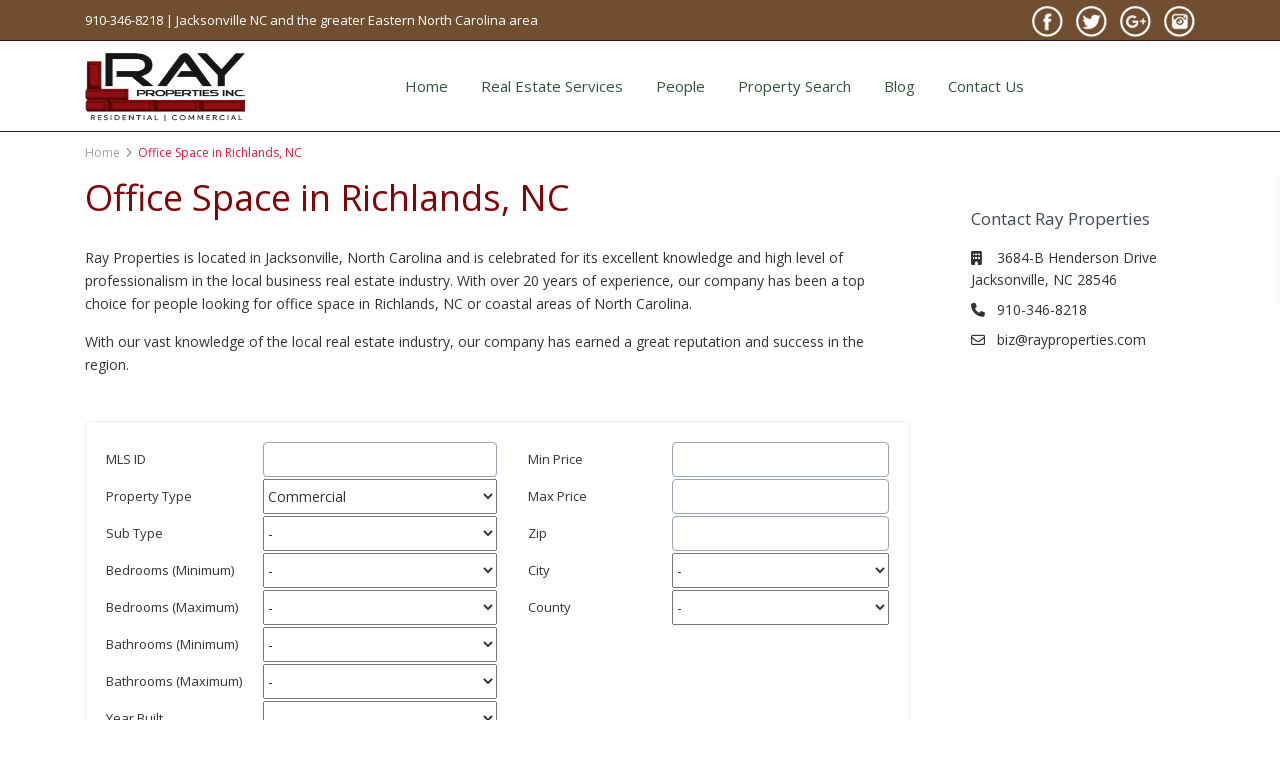

--- FILE ---
content_type: text/html; charset=UTF-8
request_url: https://rayproperties.com/office-space-richlands-nc/
body_size: 57413
content:
<!DOCTYPE html>
<html lang="en-US">
<head><meta charset="UTF-8" /><script>if(navigator.userAgent.match(/MSIE|Internet Explorer/i)||navigator.userAgent.match(/Trident\/7\..*?rv:11/i)){var href=document.location.href;if(!href.match(/[?&]nowprocket/)){if(href.indexOf("?")==-1){if(href.indexOf("#")==-1){document.location.href=href+"?nowprocket=1"}else{document.location.href=href.replace("#","?nowprocket=1#")}}else{if(href.indexOf("#")==-1){document.location.href=href+"&nowprocket=1"}else{document.location.href=href.replace("#","&nowprocket=1#")}}}}</script><script>(()=>{class RocketLazyLoadScripts{constructor(){this.v="2.0.4",this.userEvents=["keydown","keyup","mousedown","mouseup","mousemove","mouseover","mouseout","touchmove","touchstart","touchend","touchcancel","wheel","click","dblclick","input"],this.attributeEvents=["onblur","onclick","oncontextmenu","ondblclick","onfocus","onmousedown","onmouseenter","onmouseleave","onmousemove","onmouseout","onmouseover","onmouseup","onmousewheel","onscroll","onsubmit"]}async t(){this.i(),this.o(),/iP(ad|hone)/.test(navigator.userAgent)&&this.h(),this.u(),this.l(this),this.m(),this.k(this),this.p(this),this._(),await Promise.all([this.R(),this.L()]),this.lastBreath=Date.now(),this.S(this),this.P(),this.D(),this.O(),this.M(),await this.C(this.delayedScripts.normal),await this.C(this.delayedScripts.defer),await this.C(this.delayedScripts.async),await this.T(),await this.F(),await this.j(),await this.A(),window.dispatchEvent(new Event("rocket-allScriptsLoaded")),this.everythingLoaded=!0,this.lastTouchEnd&&await new Promise(t=>setTimeout(t,500-Date.now()+this.lastTouchEnd)),this.I(),this.H(),this.U(),this.W()}i(){this.CSPIssue=sessionStorage.getItem("rocketCSPIssue"),document.addEventListener("securitypolicyviolation",t=>{this.CSPIssue||"script-src-elem"!==t.violatedDirective||"data"!==t.blockedURI||(this.CSPIssue=!0,sessionStorage.setItem("rocketCSPIssue",!0))},{isRocket:!0})}o(){window.addEventListener("pageshow",t=>{this.persisted=t.persisted,this.realWindowLoadedFired=!0},{isRocket:!0}),window.addEventListener("pagehide",()=>{this.onFirstUserAction=null},{isRocket:!0})}h(){let t;function e(e){t=e}window.addEventListener("touchstart",e,{isRocket:!0}),window.addEventListener("touchend",function i(o){o.changedTouches[0]&&t.changedTouches[0]&&Math.abs(o.changedTouches[0].pageX-t.changedTouches[0].pageX)<10&&Math.abs(o.changedTouches[0].pageY-t.changedTouches[0].pageY)<10&&o.timeStamp-t.timeStamp<200&&(window.removeEventListener("touchstart",e,{isRocket:!0}),window.removeEventListener("touchend",i,{isRocket:!0}),"INPUT"===o.target.tagName&&"text"===o.target.type||(o.target.dispatchEvent(new TouchEvent("touchend",{target:o.target,bubbles:!0})),o.target.dispatchEvent(new MouseEvent("mouseover",{target:o.target,bubbles:!0})),o.target.dispatchEvent(new PointerEvent("click",{target:o.target,bubbles:!0,cancelable:!0,detail:1,clientX:o.changedTouches[0].clientX,clientY:o.changedTouches[0].clientY})),event.preventDefault()))},{isRocket:!0})}q(t){this.userActionTriggered||("mousemove"!==t.type||this.firstMousemoveIgnored?"keyup"===t.type||"mouseover"===t.type||"mouseout"===t.type||(this.userActionTriggered=!0,this.onFirstUserAction&&this.onFirstUserAction()):this.firstMousemoveIgnored=!0),"click"===t.type&&t.preventDefault(),t.stopPropagation(),t.stopImmediatePropagation(),"touchstart"===this.lastEvent&&"touchend"===t.type&&(this.lastTouchEnd=Date.now()),"click"===t.type&&(this.lastTouchEnd=0),this.lastEvent=t.type,t.composedPath&&t.composedPath()[0].getRootNode()instanceof ShadowRoot&&(t.rocketTarget=t.composedPath()[0]),this.savedUserEvents.push(t)}u(){this.savedUserEvents=[],this.userEventHandler=this.q.bind(this),this.userEvents.forEach(t=>window.addEventListener(t,this.userEventHandler,{passive:!1,isRocket:!0})),document.addEventListener("visibilitychange",this.userEventHandler,{isRocket:!0})}U(){this.userEvents.forEach(t=>window.removeEventListener(t,this.userEventHandler,{passive:!1,isRocket:!0})),document.removeEventListener("visibilitychange",this.userEventHandler,{isRocket:!0}),this.savedUserEvents.forEach(t=>{(t.rocketTarget||t.target).dispatchEvent(new window[t.constructor.name](t.type,t))})}m(){const t="return false",e=Array.from(this.attributeEvents,t=>"data-rocket-"+t),i="["+this.attributeEvents.join("],[")+"]",o="[data-rocket-"+this.attributeEvents.join("],[data-rocket-")+"]",s=(e,i,o)=>{o&&o!==t&&(e.setAttribute("data-rocket-"+i,o),e["rocket"+i]=new Function("event",o),e.setAttribute(i,t))};new MutationObserver(t=>{for(const n of t)"attributes"===n.type&&(n.attributeName.startsWith("data-rocket-")||this.everythingLoaded?n.attributeName.startsWith("data-rocket-")&&this.everythingLoaded&&this.N(n.target,n.attributeName.substring(12)):s(n.target,n.attributeName,n.target.getAttribute(n.attributeName))),"childList"===n.type&&n.addedNodes.forEach(t=>{if(t.nodeType===Node.ELEMENT_NODE)if(this.everythingLoaded)for(const i of[t,...t.querySelectorAll(o)])for(const t of i.getAttributeNames())e.includes(t)&&this.N(i,t.substring(12));else for(const e of[t,...t.querySelectorAll(i)])for(const t of e.getAttributeNames())this.attributeEvents.includes(t)&&s(e,t,e.getAttribute(t))})}).observe(document,{subtree:!0,childList:!0,attributeFilter:[...this.attributeEvents,...e]})}I(){this.attributeEvents.forEach(t=>{document.querySelectorAll("[data-rocket-"+t+"]").forEach(e=>{this.N(e,t)})})}N(t,e){const i=t.getAttribute("data-rocket-"+e);i&&(t.setAttribute(e,i),t.removeAttribute("data-rocket-"+e))}k(t){Object.defineProperty(HTMLElement.prototype,"onclick",{get(){return this.rocketonclick||null},set(e){this.rocketonclick=e,this.setAttribute(t.everythingLoaded?"onclick":"data-rocket-onclick","this.rocketonclick(event)")}})}S(t){function e(e,i){let o=e[i];e[i]=null,Object.defineProperty(e,i,{get:()=>o,set(s){t.everythingLoaded?o=s:e["rocket"+i]=o=s}})}e(document,"onreadystatechange"),e(window,"onload"),e(window,"onpageshow");try{Object.defineProperty(document,"readyState",{get:()=>t.rocketReadyState,set(e){t.rocketReadyState=e},configurable:!0}),document.readyState="loading"}catch(t){console.log("WPRocket DJE readyState conflict, bypassing")}}l(t){this.originalAddEventListener=EventTarget.prototype.addEventListener,this.originalRemoveEventListener=EventTarget.prototype.removeEventListener,this.savedEventListeners=[],EventTarget.prototype.addEventListener=function(e,i,o){o&&o.isRocket||!t.B(e,this)&&!t.userEvents.includes(e)||t.B(e,this)&&!t.userActionTriggered||e.startsWith("rocket-")||t.everythingLoaded?t.originalAddEventListener.call(this,e,i,o):(t.savedEventListeners.push({target:this,remove:!1,type:e,func:i,options:o}),"mouseenter"!==e&&"mouseleave"!==e||t.originalAddEventListener.call(this,e,t.savedUserEvents.push,o))},EventTarget.prototype.removeEventListener=function(e,i,o){o&&o.isRocket||!t.B(e,this)&&!t.userEvents.includes(e)||t.B(e,this)&&!t.userActionTriggered||e.startsWith("rocket-")||t.everythingLoaded?t.originalRemoveEventListener.call(this,e,i,o):t.savedEventListeners.push({target:this,remove:!0,type:e,func:i,options:o})}}J(t,e){this.savedEventListeners=this.savedEventListeners.filter(i=>{let o=i.type,s=i.target||window;return e!==o||t!==s||(this.B(o,s)&&(i.type="rocket-"+o),this.$(i),!1)})}H(){EventTarget.prototype.addEventListener=this.originalAddEventListener,EventTarget.prototype.removeEventListener=this.originalRemoveEventListener,this.savedEventListeners.forEach(t=>this.$(t))}$(t){t.remove?this.originalRemoveEventListener.call(t.target,t.type,t.func,t.options):this.originalAddEventListener.call(t.target,t.type,t.func,t.options)}p(t){let e;function i(e){return t.everythingLoaded?e:e.split(" ").map(t=>"load"===t||t.startsWith("load.")?"rocket-jquery-load":t).join(" ")}function o(o){function s(e){const s=o.fn[e];o.fn[e]=o.fn.init.prototype[e]=function(){return this[0]===window&&t.userActionTriggered&&("string"==typeof arguments[0]||arguments[0]instanceof String?arguments[0]=i(arguments[0]):"object"==typeof arguments[0]&&Object.keys(arguments[0]).forEach(t=>{const e=arguments[0][t];delete arguments[0][t],arguments[0][i(t)]=e})),s.apply(this,arguments),this}}if(o&&o.fn&&!t.allJQueries.includes(o)){const e={DOMContentLoaded:[],"rocket-DOMContentLoaded":[]};for(const t in e)document.addEventListener(t,()=>{e[t].forEach(t=>t())},{isRocket:!0});o.fn.ready=o.fn.init.prototype.ready=function(i){function s(){parseInt(o.fn.jquery)>2?setTimeout(()=>i.bind(document)(o)):i.bind(document)(o)}return"function"==typeof i&&(t.realDomReadyFired?!t.userActionTriggered||t.fauxDomReadyFired?s():e["rocket-DOMContentLoaded"].push(s):e.DOMContentLoaded.push(s)),o([])},s("on"),s("one"),s("off"),t.allJQueries.push(o)}e=o}t.allJQueries=[],o(window.jQuery),Object.defineProperty(window,"jQuery",{get:()=>e,set(t){o(t)}})}P(){const t=new Map;document.write=document.writeln=function(e){const i=document.currentScript,o=document.createRange(),s=i.parentElement;let n=t.get(i);void 0===n&&(n=i.nextSibling,t.set(i,n));const c=document.createDocumentFragment();o.setStart(c,0),c.appendChild(o.createContextualFragment(e)),s.insertBefore(c,n)}}async R(){return new Promise(t=>{this.userActionTriggered?t():this.onFirstUserAction=t})}async L(){return new Promise(t=>{document.addEventListener("DOMContentLoaded",()=>{this.realDomReadyFired=!0,t()},{isRocket:!0})})}async j(){return this.realWindowLoadedFired?Promise.resolve():new Promise(t=>{window.addEventListener("load",t,{isRocket:!0})})}M(){this.pendingScripts=[];this.scriptsMutationObserver=new MutationObserver(t=>{for(const e of t)e.addedNodes.forEach(t=>{"SCRIPT"!==t.tagName||t.noModule||t.isWPRocket||this.pendingScripts.push({script:t,promise:new Promise(e=>{const i=()=>{const i=this.pendingScripts.findIndex(e=>e.script===t);i>=0&&this.pendingScripts.splice(i,1),e()};t.addEventListener("load",i,{isRocket:!0}),t.addEventListener("error",i,{isRocket:!0}),setTimeout(i,1e3)})})})}),this.scriptsMutationObserver.observe(document,{childList:!0,subtree:!0})}async F(){await this.X(),this.pendingScripts.length?(await this.pendingScripts[0].promise,await this.F()):this.scriptsMutationObserver.disconnect()}D(){this.delayedScripts={normal:[],async:[],defer:[]},document.querySelectorAll("script[type$=rocketlazyloadscript]").forEach(t=>{t.hasAttribute("data-rocket-src")?t.hasAttribute("async")&&!1!==t.async?this.delayedScripts.async.push(t):t.hasAttribute("defer")&&!1!==t.defer||"module"===t.getAttribute("data-rocket-type")?this.delayedScripts.defer.push(t):this.delayedScripts.normal.push(t):this.delayedScripts.normal.push(t)})}async _(){await this.L();let t=[];document.querySelectorAll("script[type$=rocketlazyloadscript][data-rocket-src]").forEach(e=>{let i=e.getAttribute("data-rocket-src");if(i&&!i.startsWith("data:")){i.startsWith("//")&&(i=location.protocol+i);try{const o=new URL(i).origin;o!==location.origin&&t.push({src:o,crossOrigin:e.crossOrigin||"module"===e.getAttribute("data-rocket-type")})}catch(t){}}}),t=[...new Map(t.map(t=>[JSON.stringify(t),t])).values()],this.Y(t,"preconnect")}async G(t){if(await this.K(),!0!==t.noModule||!("noModule"in HTMLScriptElement.prototype))return new Promise(e=>{let i;function o(){(i||t).setAttribute("data-rocket-status","executed"),e()}try{if(navigator.userAgent.includes("Firefox/")||""===navigator.vendor||this.CSPIssue)i=document.createElement("script"),[...t.attributes].forEach(t=>{let e=t.nodeName;"type"!==e&&("data-rocket-type"===e&&(e="type"),"data-rocket-src"===e&&(e="src"),i.setAttribute(e,t.nodeValue))}),t.text&&(i.text=t.text),t.nonce&&(i.nonce=t.nonce),i.hasAttribute("src")?(i.addEventListener("load",o,{isRocket:!0}),i.addEventListener("error",()=>{i.setAttribute("data-rocket-status","failed-network"),e()},{isRocket:!0}),setTimeout(()=>{i.isConnected||e()},1)):(i.text=t.text,o()),i.isWPRocket=!0,t.parentNode.replaceChild(i,t);else{const i=t.getAttribute("data-rocket-type"),s=t.getAttribute("data-rocket-src");i?(t.type=i,t.removeAttribute("data-rocket-type")):t.removeAttribute("type"),t.addEventListener("load",o,{isRocket:!0}),t.addEventListener("error",i=>{this.CSPIssue&&i.target.src.startsWith("data:")?(console.log("WPRocket: CSP fallback activated"),t.removeAttribute("src"),this.G(t).then(e)):(t.setAttribute("data-rocket-status","failed-network"),e())},{isRocket:!0}),s?(t.fetchPriority="high",t.removeAttribute("data-rocket-src"),t.src=s):t.src="data:text/javascript;base64,"+window.btoa(unescape(encodeURIComponent(t.text)))}}catch(i){t.setAttribute("data-rocket-status","failed-transform"),e()}});t.setAttribute("data-rocket-status","skipped")}async C(t){const e=t.shift();return e?(e.isConnected&&await this.G(e),this.C(t)):Promise.resolve()}O(){this.Y([...this.delayedScripts.normal,...this.delayedScripts.defer,...this.delayedScripts.async],"preload")}Y(t,e){this.trash=this.trash||[];let i=!0;var o=document.createDocumentFragment();t.forEach(t=>{const s=t.getAttribute&&t.getAttribute("data-rocket-src")||t.src;if(s&&!s.startsWith("data:")){const n=document.createElement("link");n.href=s,n.rel=e,"preconnect"!==e&&(n.as="script",n.fetchPriority=i?"high":"low"),t.getAttribute&&"module"===t.getAttribute("data-rocket-type")&&(n.crossOrigin=!0),t.crossOrigin&&(n.crossOrigin=t.crossOrigin),t.integrity&&(n.integrity=t.integrity),t.nonce&&(n.nonce=t.nonce),o.appendChild(n),this.trash.push(n),i=!1}}),document.head.appendChild(o)}W(){this.trash.forEach(t=>t.remove())}async T(){try{document.readyState="interactive"}catch(t){}this.fauxDomReadyFired=!0;try{await this.K(),this.J(document,"readystatechange"),document.dispatchEvent(new Event("rocket-readystatechange")),await this.K(),document.rocketonreadystatechange&&document.rocketonreadystatechange(),await this.K(),this.J(document,"DOMContentLoaded"),document.dispatchEvent(new Event("rocket-DOMContentLoaded")),await this.K(),this.J(window,"DOMContentLoaded"),window.dispatchEvent(new Event("rocket-DOMContentLoaded"))}catch(t){console.error(t)}}async A(){try{document.readyState="complete"}catch(t){}try{await this.K(),this.J(document,"readystatechange"),document.dispatchEvent(new Event("rocket-readystatechange")),await this.K(),document.rocketonreadystatechange&&document.rocketonreadystatechange(),await this.K(),this.J(window,"load"),window.dispatchEvent(new Event("rocket-load")),await this.K(),window.rocketonload&&window.rocketonload(),await this.K(),this.allJQueries.forEach(t=>t(window).trigger("rocket-jquery-load")),await this.K(),this.J(window,"pageshow");const t=new Event("rocket-pageshow");t.persisted=this.persisted,window.dispatchEvent(t),await this.K(),window.rocketonpageshow&&window.rocketonpageshow({persisted:this.persisted})}catch(t){console.error(t)}}async K(){Date.now()-this.lastBreath>45&&(await this.X(),this.lastBreath=Date.now())}async X(){return document.hidden?new Promise(t=>setTimeout(t)):new Promise(t=>requestAnimationFrame(t))}B(t,e){return e===document&&"readystatechange"===t||(e===document&&"DOMContentLoaded"===t||(e===window&&"DOMContentLoaded"===t||(e===window&&"load"===t||e===window&&"pageshow"===t)))}static run(){(new RocketLazyLoadScripts).t()}}RocketLazyLoadScripts.run()})();</script>

<meta name="viewport" content="width=device-width, initial-scale=1,user-scalable=no">
<link rel="pingback" href="https://rayproperties.com/xmlrpc.php" />
<meta name="google-signin-client_id" content="13759604714-0t7p0dh546nvkefuvt58ojmj6dcr82ld.apps.googleusercontent.com">
<meta name="google-signin-scope" content="https://www.googleapis.com/auth/analytics.readonly">
<meta name='robots' content='index, follow, max-image-preview:large, max-snippet:-1, max-video-preview:-1' />
<!-- Google Tag Manager via WP Headers and Footers Plugin -->
<script type="rocketlazyloadscript">(function(w,d,s,l,i){w[l]=w[l]||[];w[l].push({'gtm.start':
new Date().getTime(),event:'gtm.js'});var f=d.getElementsByTagName(s)[0],
j=d.createElement(s),dl=l!='dataLayer'?'&l='+l:'';j.async=true;j.src=
'https://www.googletagmanager.com/gtm.js?id='+i+dl;f.parentNode.insertBefore(j,f);
})(window,document,'script','dataLayer','GTM-P9QCR3M');</script>
<!-- End Google Tag Manager -->

<!-- Trustburn Reviews site verification added by Nick@Wordwright 1/31/2024 -->
<meta name="trustburn-site-verification" content="b2e0e3e9226ccb68497ec393f42012c3">
<!-- End Trustburn site verification -->

	<!-- This site is optimized with the Yoast SEO Premium plugin v26.7 (Yoast SEO v26.7) - https://yoast.com/wordpress/plugins/seo/ -->
	<title>Office Space in Richlands, NC |</title>
<link data-rocket-preload as="style" href="https://fonts.googleapis.com/css?family=Lato%3A400%2C500%2C300%7CRoboto%3A500%7COpen%20Sans%3A300%2C400%2C600%2C700%2C800%2C300italic%2C400italic%2C600italic%2C700italic%2C800italic&#038;display=swap" rel="preload">
<link href="https://fonts.googleapis.com/css?family=Lato%3A400%2C500%2C300%7CRoboto%3A500%7COpen%20Sans%3A300%2C400%2C600%2C700%2C800%2C300italic%2C400italic%2C600italic%2C700italic%2C800italic&#038;display=swap" media="print" onload="this.media=&#039;all&#039;" rel="stylesheet">
<noscript data-wpr-hosted-gf-parameters=""><link rel="stylesheet" href="https://fonts.googleapis.com/css?family=Lato%3A400%2C500%2C300%7CRoboto%3A500%7COpen%20Sans%3A300%2C400%2C600%2C700%2C800%2C300italic%2C400italic%2C600italic%2C700italic%2C800italic&#038;display=swap"></noscript>
	<meta name="description" content="Ray Properties is your go-to real estate firm for office space in Richlands, NC. Contact us today to find your office space!" />
	<link rel="canonical" href="https://rayproperties.com/office-space-richlands-nc/" />
	<meta property="og:locale" content="en_US" />
	<meta property="og:type" content="article" />
	<meta property="og:title" content="Office Space in Richlands, NC" />
	<meta property="og:description" content="Ray Properties is your go-to real estate firm for office space in Richlands, NC. Contact us today to find your office space!" />
	<meta property="og:url" content="https://rayproperties.com/office-space-richlands-nc/" />
	<meta property="og:site_name" content="Ray Properties, Inc" />
	<meta property="og:image" content="https://rayproperties.com/wp-content/uploads/2023/06/commercial-real-estate-eastern-nc72-300x259.jpg" />
	<meta name="geo.region" content="United States (US)" />
	<!-- / Yoast SEO Premium plugin. -->


<link rel='dns-prefetch' href='//secure.gravatar.com' />
<link rel='dns-prefetch' href='//stats.wp.com' />
<link rel='dns-prefetch' href='//fonts.googleapis.com' />
<link rel='dns-prefetch' href='//v0.wordpress.com' />
<link rel='dns-prefetch' href='//widgets.wp.com' />
<link rel='dns-prefetch' href='//s0.wp.com' />
<link rel='dns-prefetch' href='//0.gravatar.com' />
<link rel='dns-prefetch' href='//1.gravatar.com' />
<link rel='dns-prefetch' href='//2.gravatar.com' />
<link href='https://fonts.gstatic.com' crossorigin rel='preconnect' />
<link rel='preconnect' href='//i0.wp.com' />
<style id='wp-img-auto-sizes-contain-inline-css' type='text/css'>
img:is([sizes=auto i],[sizes^="auto," i]){contain-intrinsic-size:3000px 1500px}
/*# sourceURL=wp-img-auto-sizes-contain-inline-css */
</style>
<style id='wp-emoji-styles-inline-css' type='text/css'>

	img.wp-smiley, img.emoji {
		display: inline !important;
		border: none !important;
		box-shadow: none !important;
		height: 1em !important;
		width: 1em !important;
		margin: 0 0.07em !important;
		vertical-align: -0.1em !important;
		background: none !important;
		padding: 0 !important;
	}
/*# sourceURL=wp-emoji-styles-inline-css */
</style>
<style id='wp-block-library-inline-css' type='text/css'>
:root{--wp-block-synced-color:#7a00df;--wp-block-synced-color--rgb:122,0,223;--wp-bound-block-color:var(--wp-block-synced-color);--wp-editor-canvas-background:#ddd;--wp-admin-theme-color:#007cba;--wp-admin-theme-color--rgb:0,124,186;--wp-admin-theme-color-darker-10:#006ba1;--wp-admin-theme-color-darker-10--rgb:0,107,160.5;--wp-admin-theme-color-darker-20:#005a87;--wp-admin-theme-color-darker-20--rgb:0,90,135;--wp-admin-border-width-focus:2px}@media (min-resolution:192dpi){:root{--wp-admin-border-width-focus:1.5px}}.wp-element-button{cursor:pointer}:root .has-very-light-gray-background-color{background-color:#eee}:root .has-very-dark-gray-background-color{background-color:#313131}:root .has-very-light-gray-color{color:#eee}:root .has-very-dark-gray-color{color:#313131}:root .has-vivid-green-cyan-to-vivid-cyan-blue-gradient-background{background:linear-gradient(135deg,#00d084,#0693e3)}:root .has-purple-crush-gradient-background{background:linear-gradient(135deg,#34e2e4,#4721fb 50%,#ab1dfe)}:root .has-hazy-dawn-gradient-background{background:linear-gradient(135deg,#faaca8,#dad0ec)}:root .has-subdued-olive-gradient-background{background:linear-gradient(135deg,#fafae1,#67a671)}:root .has-atomic-cream-gradient-background{background:linear-gradient(135deg,#fdd79a,#004a59)}:root .has-nightshade-gradient-background{background:linear-gradient(135deg,#330968,#31cdcf)}:root .has-midnight-gradient-background{background:linear-gradient(135deg,#020381,#2874fc)}:root{--wp--preset--font-size--normal:16px;--wp--preset--font-size--huge:42px}.has-regular-font-size{font-size:1em}.has-larger-font-size{font-size:2.625em}.has-normal-font-size{font-size:var(--wp--preset--font-size--normal)}.has-huge-font-size{font-size:var(--wp--preset--font-size--huge)}.has-text-align-center{text-align:center}.has-text-align-left{text-align:left}.has-text-align-right{text-align:right}.has-fit-text{white-space:nowrap!important}#end-resizable-editor-section{display:none}.aligncenter{clear:both}.items-justified-left{justify-content:flex-start}.items-justified-center{justify-content:center}.items-justified-right{justify-content:flex-end}.items-justified-space-between{justify-content:space-between}.screen-reader-text{border:0;clip-path:inset(50%);height:1px;margin:-1px;overflow:hidden;padding:0;position:absolute;width:1px;word-wrap:normal!important}.screen-reader-text:focus{background-color:#ddd;clip-path:none;color:#444;display:block;font-size:1em;height:auto;left:5px;line-height:normal;padding:15px 23px 14px;text-decoration:none;top:5px;width:auto;z-index:100000}html :where(.has-border-color){border-style:solid}html :where([style*=border-top-color]){border-top-style:solid}html :where([style*=border-right-color]){border-right-style:solid}html :where([style*=border-bottom-color]){border-bottom-style:solid}html :where([style*=border-left-color]){border-left-style:solid}html :where([style*=border-width]){border-style:solid}html :where([style*=border-top-width]){border-top-style:solid}html :where([style*=border-right-width]){border-right-style:solid}html :where([style*=border-bottom-width]){border-bottom-style:solid}html :where([style*=border-left-width]){border-left-style:solid}html :where(img[class*=wp-image-]){height:auto;max-width:100%}:where(figure){margin:0 0 1em}html :where(.is-position-sticky){--wp-admin--admin-bar--position-offset:var(--wp-admin--admin-bar--height,0px)}@media screen and (max-width:600px){html :where(.is-position-sticky){--wp-admin--admin-bar--position-offset:0px}}

/*# sourceURL=wp-block-library-inline-css */
</style><style id='global-styles-inline-css' type='text/css'>
:root{--wp--preset--aspect-ratio--square: 1;--wp--preset--aspect-ratio--4-3: 4/3;--wp--preset--aspect-ratio--3-4: 3/4;--wp--preset--aspect-ratio--3-2: 3/2;--wp--preset--aspect-ratio--2-3: 2/3;--wp--preset--aspect-ratio--16-9: 16/9;--wp--preset--aspect-ratio--9-16: 9/16;--wp--preset--color--black: #000000;--wp--preset--color--cyan-bluish-gray: #abb8c3;--wp--preset--color--white: #ffffff;--wp--preset--color--pale-pink: #f78da7;--wp--preset--color--vivid-red: #cf2e2e;--wp--preset--color--luminous-vivid-orange: #ff6900;--wp--preset--color--luminous-vivid-amber: #fcb900;--wp--preset--color--light-green-cyan: #7bdcb5;--wp--preset--color--vivid-green-cyan: #00d084;--wp--preset--color--pale-cyan-blue: #8ed1fc;--wp--preset--color--vivid-cyan-blue: #0693e3;--wp--preset--color--vivid-purple: #9b51e0;--wp--preset--gradient--vivid-cyan-blue-to-vivid-purple: linear-gradient(135deg,rgb(6,147,227) 0%,rgb(155,81,224) 100%);--wp--preset--gradient--light-green-cyan-to-vivid-green-cyan: linear-gradient(135deg,rgb(122,220,180) 0%,rgb(0,208,130) 100%);--wp--preset--gradient--luminous-vivid-amber-to-luminous-vivid-orange: linear-gradient(135deg,rgb(252,185,0) 0%,rgb(255,105,0) 100%);--wp--preset--gradient--luminous-vivid-orange-to-vivid-red: linear-gradient(135deg,rgb(255,105,0) 0%,rgb(207,46,46) 100%);--wp--preset--gradient--very-light-gray-to-cyan-bluish-gray: linear-gradient(135deg,rgb(238,238,238) 0%,rgb(169,184,195) 100%);--wp--preset--gradient--cool-to-warm-spectrum: linear-gradient(135deg,rgb(74,234,220) 0%,rgb(151,120,209) 20%,rgb(207,42,186) 40%,rgb(238,44,130) 60%,rgb(251,105,98) 80%,rgb(254,248,76) 100%);--wp--preset--gradient--blush-light-purple: linear-gradient(135deg,rgb(255,206,236) 0%,rgb(152,150,240) 100%);--wp--preset--gradient--blush-bordeaux: linear-gradient(135deg,rgb(254,205,165) 0%,rgb(254,45,45) 50%,rgb(107,0,62) 100%);--wp--preset--gradient--luminous-dusk: linear-gradient(135deg,rgb(255,203,112) 0%,rgb(199,81,192) 50%,rgb(65,88,208) 100%);--wp--preset--gradient--pale-ocean: linear-gradient(135deg,rgb(255,245,203) 0%,rgb(182,227,212) 50%,rgb(51,167,181) 100%);--wp--preset--gradient--electric-grass: linear-gradient(135deg,rgb(202,248,128) 0%,rgb(113,206,126) 100%);--wp--preset--gradient--midnight: linear-gradient(135deg,rgb(2,3,129) 0%,rgb(40,116,252) 100%);--wp--preset--font-size--small: 13px;--wp--preset--font-size--medium: 20px;--wp--preset--font-size--large: 36px;--wp--preset--font-size--x-large: 42px;--wp--preset--spacing--20: 0.44rem;--wp--preset--spacing--30: 0.67rem;--wp--preset--spacing--40: 1rem;--wp--preset--spacing--50: 1.5rem;--wp--preset--spacing--60: 2.25rem;--wp--preset--spacing--70: 3.38rem;--wp--preset--spacing--80: 5.06rem;--wp--preset--shadow--natural: 6px 6px 9px rgba(0, 0, 0, 0.2);--wp--preset--shadow--deep: 12px 12px 50px rgba(0, 0, 0, 0.4);--wp--preset--shadow--sharp: 6px 6px 0px rgba(0, 0, 0, 0.2);--wp--preset--shadow--outlined: 6px 6px 0px -3px rgb(255, 255, 255), 6px 6px rgb(0, 0, 0);--wp--preset--shadow--crisp: 6px 6px 0px rgb(0, 0, 0);}:where(.is-layout-flex){gap: 0.5em;}:where(.is-layout-grid){gap: 0.5em;}body .is-layout-flex{display: flex;}.is-layout-flex{flex-wrap: wrap;align-items: center;}.is-layout-flex > :is(*, div){margin: 0;}body .is-layout-grid{display: grid;}.is-layout-grid > :is(*, div){margin: 0;}:where(.wp-block-columns.is-layout-flex){gap: 2em;}:where(.wp-block-columns.is-layout-grid){gap: 2em;}:where(.wp-block-post-template.is-layout-flex){gap: 1.25em;}:where(.wp-block-post-template.is-layout-grid){gap: 1.25em;}.has-black-color{color: var(--wp--preset--color--black) !important;}.has-cyan-bluish-gray-color{color: var(--wp--preset--color--cyan-bluish-gray) !important;}.has-white-color{color: var(--wp--preset--color--white) !important;}.has-pale-pink-color{color: var(--wp--preset--color--pale-pink) !important;}.has-vivid-red-color{color: var(--wp--preset--color--vivid-red) !important;}.has-luminous-vivid-orange-color{color: var(--wp--preset--color--luminous-vivid-orange) !important;}.has-luminous-vivid-amber-color{color: var(--wp--preset--color--luminous-vivid-amber) !important;}.has-light-green-cyan-color{color: var(--wp--preset--color--light-green-cyan) !important;}.has-vivid-green-cyan-color{color: var(--wp--preset--color--vivid-green-cyan) !important;}.has-pale-cyan-blue-color{color: var(--wp--preset--color--pale-cyan-blue) !important;}.has-vivid-cyan-blue-color{color: var(--wp--preset--color--vivid-cyan-blue) !important;}.has-vivid-purple-color{color: var(--wp--preset--color--vivid-purple) !important;}.has-black-background-color{background-color: var(--wp--preset--color--black) !important;}.has-cyan-bluish-gray-background-color{background-color: var(--wp--preset--color--cyan-bluish-gray) !important;}.has-white-background-color{background-color: var(--wp--preset--color--white) !important;}.has-pale-pink-background-color{background-color: var(--wp--preset--color--pale-pink) !important;}.has-vivid-red-background-color{background-color: var(--wp--preset--color--vivid-red) !important;}.has-luminous-vivid-orange-background-color{background-color: var(--wp--preset--color--luminous-vivid-orange) !important;}.has-luminous-vivid-amber-background-color{background-color: var(--wp--preset--color--luminous-vivid-amber) !important;}.has-light-green-cyan-background-color{background-color: var(--wp--preset--color--light-green-cyan) !important;}.has-vivid-green-cyan-background-color{background-color: var(--wp--preset--color--vivid-green-cyan) !important;}.has-pale-cyan-blue-background-color{background-color: var(--wp--preset--color--pale-cyan-blue) !important;}.has-vivid-cyan-blue-background-color{background-color: var(--wp--preset--color--vivid-cyan-blue) !important;}.has-vivid-purple-background-color{background-color: var(--wp--preset--color--vivid-purple) !important;}.has-black-border-color{border-color: var(--wp--preset--color--black) !important;}.has-cyan-bluish-gray-border-color{border-color: var(--wp--preset--color--cyan-bluish-gray) !important;}.has-white-border-color{border-color: var(--wp--preset--color--white) !important;}.has-pale-pink-border-color{border-color: var(--wp--preset--color--pale-pink) !important;}.has-vivid-red-border-color{border-color: var(--wp--preset--color--vivid-red) !important;}.has-luminous-vivid-orange-border-color{border-color: var(--wp--preset--color--luminous-vivid-orange) !important;}.has-luminous-vivid-amber-border-color{border-color: var(--wp--preset--color--luminous-vivid-amber) !important;}.has-light-green-cyan-border-color{border-color: var(--wp--preset--color--light-green-cyan) !important;}.has-vivid-green-cyan-border-color{border-color: var(--wp--preset--color--vivid-green-cyan) !important;}.has-pale-cyan-blue-border-color{border-color: var(--wp--preset--color--pale-cyan-blue) !important;}.has-vivid-cyan-blue-border-color{border-color: var(--wp--preset--color--vivid-cyan-blue) !important;}.has-vivid-purple-border-color{border-color: var(--wp--preset--color--vivid-purple) !important;}.has-vivid-cyan-blue-to-vivid-purple-gradient-background{background: var(--wp--preset--gradient--vivid-cyan-blue-to-vivid-purple) !important;}.has-light-green-cyan-to-vivid-green-cyan-gradient-background{background: var(--wp--preset--gradient--light-green-cyan-to-vivid-green-cyan) !important;}.has-luminous-vivid-amber-to-luminous-vivid-orange-gradient-background{background: var(--wp--preset--gradient--luminous-vivid-amber-to-luminous-vivid-orange) !important;}.has-luminous-vivid-orange-to-vivid-red-gradient-background{background: var(--wp--preset--gradient--luminous-vivid-orange-to-vivid-red) !important;}.has-very-light-gray-to-cyan-bluish-gray-gradient-background{background: var(--wp--preset--gradient--very-light-gray-to-cyan-bluish-gray) !important;}.has-cool-to-warm-spectrum-gradient-background{background: var(--wp--preset--gradient--cool-to-warm-spectrum) !important;}.has-blush-light-purple-gradient-background{background: var(--wp--preset--gradient--blush-light-purple) !important;}.has-blush-bordeaux-gradient-background{background: var(--wp--preset--gradient--blush-bordeaux) !important;}.has-luminous-dusk-gradient-background{background: var(--wp--preset--gradient--luminous-dusk) !important;}.has-pale-ocean-gradient-background{background: var(--wp--preset--gradient--pale-ocean) !important;}.has-electric-grass-gradient-background{background: var(--wp--preset--gradient--electric-grass) !important;}.has-midnight-gradient-background{background: var(--wp--preset--gradient--midnight) !important;}.has-small-font-size{font-size: var(--wp--preset--font-size--small) !important;}.has-medium-font-size{font-size: var(--wp--preset--font-size--medium) !important;}.has-large-font-size{font-size: var(--wp--preset--font-size--large) !important;}.has-x-large-font-size{font-size: var(--wp--preset--font-size--x-large) !important;}
/*# sourceURL=global-styles-inline-css */
</style>

<style id='classic-theme-styles-inline-css' type='text/css'>
/*! This file is auto-generated */
.wp-block-button__link{color:#fff;background-color:#32373c;border-radius:9999px;box-shadow:none;text-decoration:none;padding:calc(.667em + 2px) calc(1.333em + 2px);font-size:1.125em}.wp-block-file__button{background:#32373c;color:#fff;text-decoration:none}
/*# sourceURL=/wp-includes/css/classic-themes.min.css */
</style>
<link data-minify="1" rel='stylesheet' id='wwmls-css' href='https://rayproperties.com/wp-content/cache/min/1/wp-content/plugins/wwmls/public/css/wwmls-public.css?ver=1768510438' type='text/css' media='all' />
<link data-minify="1" rel='stylesheet' id='bootstrap.min-css' href='https://rayproperties.com/wp-content/cache/min/1/wp-content/themes/wpresidence/css/bootstrap.min.css?ver=1768510438' type='text/css' media='all' />
<link rel='stylesheet' id='bootstrap-theme.min-css' href='https://rayproperties.com/wp-content/themes/wpresidence/css/bootstrap-theme.min.css?ver=1.0' type='text/css' media='all' />
<link data-minify="1" rel='stylesheet' id='wpestate_style-css' href='https://rayproperties.com/wp-content/cache/min/1/wp-content/themes/wpresidence/style.css?ver=1768510439' type='text/css' media='all' />
<style id='wpestate_style-inline-css' type='text/css'>

        body::after{
            position:absolute;
            width:0;
            height:0;
            overflow:hidden;
            z-index:-1; // hide images
            content:url();   // load images
            }
        }
/*# sourceURL=wpestate_style-inline-css */
</style>
<link data-minify="1" rel='stylesheet' id='wpestate-child-style-css' href='https://rayproperties.com/wp-content/cache/min/1/wp-content/themes/wpresidence-child/style.css?ver=1768510439' type='text/css' media='all' />
<link data-minify="1" rel='stylesheet' id='jetpack_likes-css' href='https://rayproperties.com/wp-content/cache/min/1/wp-content/plugins/jetpack/modules/likes/style.css?ver=1768510439' type='text/css' media='all' />
<link data-minify="1" rel='stylesheet' id='wpestate_media-css' href='https://rayproperties.com/wp-content/cache/min/1/wp-content/themes/wpresidence/css/my_media.css?ver=1768510439' type='text/css' media='all' />

<link data-minify="1" rel='stylesheet' id='wpestate_headerstyle-css' href='https://rayproperties.com/wp-content/cache/min/1/wp-content/themes/wpresidence/css/components/header.css?ver=1768510439' type='text/css' media='all' />
<link data-minify="1" rel='stylesheet' id='font-awesome6.4.2.min-css' href='https://rayproperties.com/wp-content/cache/min/1/wp-content/themes/wpresidence/css/fontawesome/css/all.min.css?ver=1768510439' type='text/css' media='all' />
<link data-minify="1" rel='stylesheet' id='fontello-css' href='https://rayproperties.com/wp-content/cache/min/1/wp-content/themes/wpresidence/css/fontello.min.css?ver=1768510439' type='text/css' media='all' />
<link rel='stylesheet' id='bootstrap-selectcss.min-css' href='https://rayproperties.com/wp-content/themes/wpresidence/css/bootstrap-select.min.css?ver=1.0.0' type='text/css' media='all' />
<link rel='stylesheet' id='jquery.ui.theme-css' href='https://rayproperties.com/wp-content/themes/wpresidence/css/jquery-ui.min.css?ver=34020c2bcec43f5cbb07876ce13a016c' type='text/css' media='all' />
<link data-minify="1" rel='stylesheet' id='js_composer_front-css' href='https://rayproperties.com/wp-content/cache/min/1/wp-content/plugins/js_composer/assets/css/js_composer.min.css?ver=1768510440' type='text/css' media='all' />
<link data-minify="1" rel='stylesheet' id='bsf-Defaults-css' href='https://rayproperties.com/wp-content/cache/min/1/wp-content/uploads/smile_fonts/Defaults/Defaults.css?ver=1768510439' type='text/css' media='all' />

<style id='rocket-lazyload-inline-css' type='text/css'>
.rll-youtube-player{position:relative;padding-bottom:56.23%;height:0;overflow:hidden;max-width:100%;}.rll-youtube-player:focus-within{outline: 2px solid currentColor;outline-offset: 5px;}.rll-youtube-player iframe{position:absolute;top:0;left:0;width:100%;height:100%;z-index:100;background:0 0}.rll-youtube-player img{bottom:0;display:block;left:0;margin:auto;max-width:100%;width:100%;position:absolute;right:0;top:0;border:none;height:auto;-webkit-transition:.4s all;-moz-transition:.4s all;transition:.4s all}.rll-youtube-player img:hover{-webkit-filter:brightness(75%)}.rll-youtube-player .play{height:100%;width:100%;left:0;top:0;position:absolute;background:url(https://rayproperties.com/wp-content/plugins/wp-rocket/assets/img/youtube.png) no-repeat center;background-color: transparent !important;cursor:pointer;border:none;}
/*# sourceURL=rocket-lazyload-inline-css */
</style>
<script type="rocketlazyloadscript" data-rocket-type="text/javascript" data-rocket-src="https://rayproperties.com/wp-includes/js/jquery/jquery.min.js?ver=3.7.1" id="jquery-core-js" data-rocket-defer defer></script>
<script type="rocketlazyloadscript" data-rocket-type="text/javascript" data-rocket-src="https://rayproperties.com/wp-includes/js/jquery/jquery-migrate.min.js?ver=3.4.1" id="jquery-migrate-js" data-rocket-defer defer></script>
<script type="rocketlazyloadscript" data-minify="1" data-rocket-type="text/javascript" data-rocket-src="https://rayproperties.com/wp-content/cache/min/1/wp-content/plugins/wwmls/public/js/wwmls-public.js?ver=1768510439" id="wwmls-js" data-rocket-defer defer></script>
<script type="rocketlazyloadscript" data-minify="1" data-rocket-type="text/javascript" data-rocket-src="https://rayproperties.com/wp-content/cache/min/1/wp-content/themes/wpresidence/js/modernizr.custom.62456.js?ver=1768510439" id="modernizr.custom.62456-js" data-rocket-defer defer></script>
<script type="rocketlazyloadscript"></script>	<style>img#wpstats{display:none}</style>
		<style type='text/css'>.wpestate_property_card_contact_wrapper_phone:hover,.wpestate_property_card_contact_wrapper_email:hover,.wpestate_property_card_contact_wrapper_whatsupp:hover,#primary .widget-container.twitter_wrapper,.wpestate_search_tab_align_center .adv_search_tab_item.active:before,.search_wr_8.with_search_form_float .adv_search_tab_item.active, .search_wr_6.with_search_form_float .adv_search_tab_item.active, .adv_search_tab_item.active,#property_modal_top_bar #add_favorites:hover,.control_tax_sh:hover,.mobile_agent_area_wrapper .agent_detail i,.places_type_2_listings_no,.payment-container .perpack,.return_woo_button,.user_loged .wpestream_cart_counter_header,.woocommerce #respond input#submit,.woocommerce a.button,.woocommerce button.button,.woocommerce input.button,.contact_close_button,#send_direct_bill,.featured_property_type1 .featured_prop_price,.theme_slider_wrapper.theme_slider_2 .theme-slider-price,.submit_listing,.wpresidence_button.agency_contact_but,.developer_contact_button.wpresidence_button,.term_bar_item:hover:after,.term_bar_item.active_term:after,.agent_unit_button:hover,.unit_type3_details,#compare_close_modal,#compare_close,.adv_handler,.agency_taxonomy a:hover,.share_unit,.wpresidence_button.agency_contact_but,.developer_contact_button.wpresidence_button,.property_listing.property_unit_type1 .featured_div,.featured_property_type2 .featured_prop_price,.unread_mess,.woocommerce #respond input#submit.alt,.woocommerce a.button.alt,.woocommerce button.button.alt,.woocommerce input.button.alt,.slider-property-status,.wpestate_term_list span,.term_bar_item.active_term,.term_bar_item.active_term:hover,.wpestate_theme_slider_contact_agent,.carousel-control-theme-prev,.carousel-control-theme-next,.wpestream_cart_counter_header_mobile,.wpestream_cart_counter_header,.wp-block-search .wp-block-search__button,.arrow_class_sideways button.slick-prev.slick-arrow:hover, .arrow_class_sideways button.slick-next.slick-arrow:hover,.slider_container button:hover,.property_title_label:hover,.single-content input[type="submit"],.agent_contanct_form input[type="submit"],.comment-form #submit,.wpresidence_button,.wpestate_property_schedule_dates_wrapper button.slick-next.slick-arrow:hover, .wpestate_property_schedule_dates_wrapper button.slick-prev.slick-arrow:hover, .arrow_class_sideways button.slick-prev.slick-arrow:hover, .arrow_class_sideways button.slick-next.slick-arrow:hover,#advanced_submit_2,.single-estate_agent .developer_taxonomy a:hover,.agency_taxonomy a:hover, .developer_taxonomy a:hover,.wpestate-price-component-popoup-done_v3, .wpestate-price-component-popoup-reset_v3, .wpestate-price-component-popoup-done, .wpestate-price-component-popoup-reset, .wpestate-beds-baths-popoup-done, .wpestate-beds-baths-popoup-reset,.wp_estate_baths_component_item:hover, .wp_estate_beds_component_item:hover, .wp_estate_component_item_selected{background-color: #7f0609;}.carousel-indicators .active,.wpestate_control_media_button.slideron, .wpestate_control_media_button:active, .wpestate_control_media_button:hover,.property_title_label,.action_tag_wrapper,.ribbon-inside{background-color: #7f0609d9;}.ll-skin-melon td .ui-state-active,.ll-skin-melon td .ui-state-hover {background-color: #7f06091a!important;}.wpestate_property_card_contact_wrapper_phone,.wpestate_property_card_contact_wrapper_email,.wpestate_property_card_contact_wrapper_whatsupp,.single-estate_agent .developer_taxonomy a,.agency_taxonomy a, .developer_taxonomy a,.wpestate_agent_header2{background-color: #7f06091a;}.wpestate_property_card_contact_wrapper_phone,.wpestate_property_card_contact_wrapper_email,.wpestate_property_card_contact_wrapper_whatsupp,.single-estate_agent .developer_taxonomy a,.agency_taxonomy a, .developer_taxonomy a,.wpestate-price-component-popoup-done_v3, .wpestate-price-component-popoup-reset_v3, .wpestate-price-component-popoup-done, .wpestate-price-component-popoup-reset, .wpestate-beds-baths-popoup-done, .wpestate-beds-baths-popoup-reset{border: 1px solid #7f06091a;}.wpestate_property_card_contact_wrapper svg,.header_transparent .customnav .header_phone svg, .header_transparent .customnav .submit_action svg,.customnav.header_type5 .submit_action svg,.submit_action svg,.header_transparent .customnav .submit_action svg,.agent_sidebar_mobile svg, .header_phone svg,.listing_detail svg, .property_features_svg_icon{fill: #7f0609;}#tab_prpg li{border-right: 1px solid #7f0609;}.submit_container #aaiu-uploader{border-color: #7f0609!important;}.comment-form #submit:hover,.shortcode_contact_form.sh_form_align_center #btn-cont-submit_sh:hover,.single-content input[type="submit"]:hover,.agent_contanct_form input[type="submit"]:hover,.wpresidence_button:hover{border-color: #7f0609;background-color: transparent;}.page-template-front_property_submit #modal_login_wrapper .form-control:focus{box-shadow: inset 0 0px 1px rgb(0 0 0 / 8%), 0 0 8px #7f060920;-webkit-box-shadow: inset 0 0px 1px rgb(0 0 0 / 8%), 0 0 8px #7f060920;}.developer_taxonomy a:hover,.wpresidence_button.agency_contact_but,.developer_contact_button.wpresidence_button,.wpresidence_button,.comment-form #submit,.shortcode_contact_form.sh_form_align_center #btn-cont-submit_sh:hover,.menu_user_picture{border-color: #7f0609;}.no_more_list{color:#fff!important;border: 1px solid #7f0609;}#tab_prpg li{border-right: 1px solid #ffffff;}.wpestate_property_card_contact_wrapper_phone:hover,.wpestate_property_card_contact_wrapper_email:hover,.wpestate_property_card_contact_wrapper_whatsupp:hover,.agency_taxonomy a:hover, .developer_taxonomy a:hover,.search_wr_8.with_search_form_float .adv_search_tab_item.active, .search_wr_6.with_search_form_float .adv_search_tab_item.active, .adv_search_tab_item.active,.carousel-indicators .active,.featured_agent_listings.wpresidence_button,.agent_unit_button,.scrollon,.wpestate_display_schedule_tour_option.shedule_option_selected,.wpestate-price-component-popoup-done_v3:hover, .wpestate-price-component-popoup-reset_v3:hover, .wpestate-price-component-popoup-done:hover,.wpestate-price-component-popoup-reset:hover, .wpestate-beds-baths-popoup-done:hover,.wpestate-beds-baths-popoup-reset:hover,.wp_estate_baths_component_item:hover, .wp_estate_beds_component_item:hover, .wp_estate_component_item_selected {border: 1px solid #7f0609;}.page-template-front_property_submit input[type=number]:focus,.page-template-front_property_submit input[type=text]:focus,.page-template-front_property_submit textarea:focus,.mobile-trigger-user .menu_user_picture{border: 2px solid #7f0609;}blockquote{ border-left: 2px solid #7f0609;}.featured_article_title{border-top: 3px solid #7f0609!important;}.openstreet_price_marker_on_click_parent .wpestate_marker:before, .wpestate_marker.openstreet_price_marker_on_click:before,.wpestate_marker.openstreet_price_marker:hover:before,.hover_z_pin:before{border-top: 6px solid #7f0609!important;}form.woocommerce-checkout{border-top: 3px solid #7f0609;}.woocommerce-error,.woocommerce-info,.woocommerce-message {border-top-color: #7f0609;}.share_unit:after {content: " ";border-top: 8px solid #7f0609;}.openstreet_price_marker_on_click_parent .wpestate_marker, .wpestate_marker.openstreet_price_marker_on_click,.wpestate_marker.openstreet_price_marker:hover,.hover_z_pin,.pagination > .active > a,.pagination > .active > span,.pagination > .active > a:hover,.pagination > .active > span:hover,.pagination > .active > a:focus,.pagination > .active > span:focus,.results_header,#adv-search-header-3,#tab_prpg>ul,.wpcf7-form input[type="submit"],.adv_results_wrapper #advanced_submit_2,.wpb_btn-info,#slider_enable_map:hover,#slider_enable_street:hover,#slider_enable_slider:hover,#colophon .social_sidebar_internal a:hover,#primary .social_sidebar_internal a:hover,.ui-widget-header,.slider_control_left,.slider_control_right,#slider_enable_slider.slideron,#slider_enable_street.slideron,#slider_enable_map.slideron,#primary .social_sidebar_internal a:hover,#adv-search-header-mobile,#adv-search-header-1,.featured_second_line,.wpb_btn-info,.ui-menu .ui-state-focus{background-color: #7f0609!important;}.tax_active{background-image: none!important;background: #7f0609;}.agent_unit_button:hover{background-image: linear-gradient(to right, #7f0609 50%, #fff 50%);}.agent_unit_button:hover{background-image: -webkit-gradient(linear, left top, right top, color-stop(50%, #7f0609 ), color-stop(50%, #fff));}.property_title_label a:hover,.agent_unit_button:hover{color:#ffffff!important;}.wpresidence_button,.comment-form #submit{background-image:linear-gradient(to right, transparent 50%, #7f0609 50%);}.wpresidence_button,.comment-form #submit{background-image: -webkit-gradient(linear, left top, right top, color-stop(50%, transparent), color-stop(50%,#7f0609 ));}.wpresidence_button_inverse {color: #7f0609;background-color: #ffffff;background-image: -webkit-gradient(linear, left top, right top, color-stop(50%, #7f0609), color-stop(50%, #ffffff));background-image: linear-gradient(to right, #7f0609 50%, #ffffff 50%);}.wpresidence_button.wpresidence_button_inverse:hover{color:#ffffff!important;}.featured_prop_type5 h2:hover,.pagination>li>a:focus, .pagination>li>a:hover, .pagination>li>span:focus, .pagination>li>span:hover,.wpestate_property_card_contact_wrapper_whatsupp a,.wpestate_property_card_contact_wrapper_phone,.wpestate_property_card_contact_wrapper_email,.wpestate_property_card_contact_wrapper_whatsupp,.widget_latest_title a:hover,.lighbox-image-close-floor i:hover, .lighbox-image-close i:hover,.single-estate_agent .developer_taxonomy a,.agency_taxonomy a, .developer_taxonomy a,.modal_property_features i,.modal_property_price,.propery_price4_grid .price_label,.property_address_type1_wrapper .fas,.listing_detail svg,.property_features_svg_icon,#google_developer_location:hover,.newsletter_input:hover,.property_listing.property_unit_type2 .featured_div:before,#advanced_submit_shorcode:hover,.wpresidence_button:hover,.slider_control_right:hover,.slider_control_left:hover,.comment-form #submit:hover,.wpb_btn-info:hover,.submit_action:hover,.unit_type3_details:hover,.directory_slider #property_size,.directory_slider #property_lot_size,.directory_slider #property_rooms,.directory_slider #property_bedrooms,.directory_slider #property_bathrooms,.header_5_widget_icon,input[type="checkbox"]:checked:before,.testimonial-slider-container .slick-prev.slick-arrow:hover, .testimonial-slider-container .slick-next.slick-arrow:hover,.testimonial-slider-container .slick-dots li.slick-active button:before,.slider_container .slick-dots li button::before,.slider_container .slick-dots li.slick-active button:before,.single-content p a:hover,.agent_unit_social a:hover,.featured_prop_price .price_label,.featured_prop_price .price_label_before,.compare_item_head .property_price,#grid_view:hover,#list_view:hover,.front_plan_row:hover,.adv_extended_options_text,.slider-content h3 a:hover,.agent_unit_social_single a:hover ,.adv_extended_options_text:hover ,.breadcrumb a:hover , .property-panel h4:hover,.featured_article:hover .featured_article_right,#contactinfobox,.featured_property:hover h2 a,.blog_unit:hover h3 a,.blog_unit_meta .read_more:hover,.blog_unit_meta a:hover,.agent_unit:hover h4 a,.listing_filter_select.open .filter_menu_trigger,.wpestate_accordion_tab .ui-state-active a,.wpestate_accordion_tab .ui-state-active a:link,.wpestate_accordion_tab .ui-state-active a:visited,.theme-slider-price, .agent_unit:hover h4 a,.meta-info a:hover,.widget_latest_price,#colophon a:hover, #colophon li a:hover,.price_area, .property_listing:hover h4 a,a:hover, a:focus, .top_bar .social_sidebar_internal a:hover,.featured_prop_price,.user_menu,.user_loged i,#access .current-menu-item >a, #access .current-menu-parent>a, #access .current-menu-ancestor>a,.social-wrapper a:hover i,.agency_unit_wrapper .social-wrapper a i:hover,.property_ratings i,.listing-review .property_ratings i,.term_bar_item:hover,.agency_social i:hover,.propery_price4_grid,.pagination>li>a,.pagination>li>span,.wpestate_estate_property_details_section i.fa-check, #tab_prpg i.fa-check,.property-panel i.fa-check,.starselected_click, .starselected,.icon-fav-off:hover,.icon-fav-on,.page-template-front_property_submit .navigation_container a.active,.property_listing.property_unit_type3 .icon-fav.icon-fav-on:before,#infobox_title:hover, .info_details a:hover,.company_headline a:hover i,.header_type5 #access .sub-menu .current-menu-item >a,.empty_star:hover:before,.property_listing.property_unit_type4 .compare-action:hover,.property_listing.property_unit_type4 .icon-fav-on,.property_listing.property_unit_type4 .share_list:hover,.property_listing.property_unit_type2 .share_list:hover,.compare-action:hover,.property_listing.property_unit_type2 .compare-action:hover,.propery_price4_grid span,.wpresidence_slider_price,.sections__nav-item,.section_price,.showcoupon, .listing_unit_price_wrapper, .blog2v:hover h4 a, .prop_social .share_unit a:hover, .prop_social .share_unit a:hover:after, #add_favorites.isfavorite, #add_favorites.isfavorite i, .pack-price_sh, .property_slider2_wrapper a:hover h2, .agent_contanct_form_sidebar .agent_position, .arrow_class_sideways button.slick-prev.slick-arrow, .arrow_class_sideways button.slick-next.slick-arrow, button.slick-prev.slick-arrow,button.slick-next.slick-arrow, .half_map_controllers_wrapper i, .wpestate_estate_property_details_section i.fa-check, .property-panel i.fa-check, #tab_prpg i.fa-check, .wpestate_estate_property_details_section i.fa-check-circle, .property-panel i.fa-check-circle, #tab_prpg i.fa-check-circle,i.fas.fa-print:hover,i.fas.fa-share-alt:hover,i.far.fa-heart:hover,.blog2v .read_more:hover,.wpestate_property_schedule_dates_wrapper button.slick-prev.slick-arrow, .arrow_class_sideways button.slick-prev.slick-arrow,.wpestate_property_schedule_singledate_wrapper.shedule_day_option_selected .wpestate_day_unit_day_number, .wpestate_property_schedule_singledate_wrapper:hover .wpestate_day_unit_day_number,.wpestate_property_schedule_singledate_wrapper.shedule_day_option_selected, .wpestate_property_schedule_singledate_wrapper:hover,.wpestate_property_schedule_dates_wrapper button.slick-next.slick-arrow, .arrow_class_sideways button.slick-next.slick-arrow,.wpestate_display_schedule_tour_option.shedule_option_selected,.info_details .infocur,.info_details .prop_pricex,.propery_price4_grid span,.subunit_price,.featured_property.featured_property_type3 .featured_secondline .featured_prop_price,.featured_property.featured_property_type3 .featured_secondline .featured_prop_price .price_label,.preview_details,.preview_details .infocur,.radius_wrap:after,.unit_details_x:hover,.property_slider2_info_price,.featured_prop_type5 .featured_article_label,.testimonial-slider-container .slick-dots li button::before,.bootstrap-select.show-tick .dropdown-menu .selected .glyphicon-ok:before,.wpestate-price-component-popoup-done_v3:hover, .wpestate-price-component-popoup-reset_v3:hover, .wpestate-price-component-popoup-done:hover,.wpestate-price-component-popoup-reset:hover, .wpestate-beds-baths-popoup-done:hover,.wpestate-beds-baths-popoup-reset:hover,.wpestate_agent_unit_social i:hover,.agent_unit_email:hover, .agent_unit_phone:hover,.agent_social_share_type2 i:hover,.company_headline i:hover {color: #7f0609;}.header_type5 #access .current-menu-item >a,.header_type5 #access .current-menu-parent>a,.header_type5 #access .current-menu-ancestor>a{color: #fff!important;}.property_listing.property_unit_type7 .icon-fav.icon-fav-on:before, .property_listing.property_unit_type3 .icon-fav.icon-fav-on:before, .property_listing.property_unit_type4 .icon-fav.icon-fav-on:before,.social_email:hover,.share_facebook:hover,#print_page:hover, .prop_social a:hover i,.single_property_action:hover,.share_tweet:hover,.agent_unit_button,#amount_wd, #amount,#amount_mobile,#amount_sh,.header_type5 #access .sub-menu .current-menu-item >a,.customnav.header_type5 #access .current-menu-ancestor>a,.icon-fav-on,.property_listing.property_unit_type3 .icon-fav.icon-fav-on:before,.property_listing.property_unit_type3 .share_list:hover:before,.property_listing.property_unit_type3 .compare-action:hover:before,.agency_socialpage_wrapper i:hover,.advanced_search_sidebar #amount_wd,.section_price,.sections__nav-item,.icon_selected{color: #7f0609!important;}.testimonial-slider-container .slick-dots li.slick-active button:before {opacity: .75;color: #7f0609 !important;}.submit_listing{border-color: #7f0609;background-image: -webkit-gradient(linear, left top, right top, color-stop(50%, transparent), color-stop(50%, #7f0609));background-image: linear-gradient(to right, transparent 50%, #7f0609 50%);}a.submit_listing:hover {color: #7f0609;border-color: #7f0609;}body,.wide,#google_map_prop_list_sidebar,.estate_property-template-default.elementor-default .wpestate_content_wrapper_custom_template_wrapper, .estate_property-template-default.wpb-js-composer .wpestate_content_wrapper_custom_template_wrapper {background-color: #ffffff;} .content_wrapper,.agency_contact_class{ background-color: #ffffff;} .fixed_header.header_transparent .header_wrapper,.header_transparent .header_wrapper.navbar-fixed-top.customnav,.master_header,.header_wrapper.header_type4,.customnav,.header5_bottom_row_wrapper,.header_wrapper.header_type5.customnav,.header_type3_menu_sidebar{background-color: #ffffff}.featured_article_righ, .featured_article_secondline,.property_location .inforoom, .property_location .infobath , .agent_meta , .blog_unit_meta a, .property_location .infosize,.sale_line , .meta-info a, .breadcrumb > li + li:before, .blog_unit_meta,.meta-info,.breadcrumb a,.wpestate_dashboard_list_header .btn-group .dropdown-toggle,.page-template-front_property_submit select,.form-control,.adv-search-1 .form-control,.caret::after,.bootstrap-select .dropdown-menu>li>a,.bootstrap-select > .wpestate-multiselect-custom-style.dropdown-toggle.bs-placeholder,.show-tick.form-control .btn-default,.wpestate-beds-baths-popoup-component.open>.dropdown-toggle.btn-default,.filter_menu,.wpestate-multiselect-custom-style, .btn.wpestate-multiselect-custom-style,.ui-autocomplete.ui-widget-content,.bootstrap-select > .wpestate-multiselect-custom-style.dropdown-toggle.bs-placeholder, .bootstrap-select > .wpestate-multiselect-custom-style.dropdown-toggle.bs-placeholder:hover,.filter_menu, .ui-autocomplete.ui-widget-content, .dropdown-menu.wpestate-price-popoup-wrapper_v3, .dropdown-menu.wpestate-price-popoup-wrapper, .bootstrap-select .dropdown-menu,input[type=text], input[type=password], input[type=email],input[type=url], input[type=number], textarea,.ui-menu .ui-menu-item,.dropdown.bootstrap-select.show-tick.form-control.wpestate-.bs3.open button.actions-btn.bs-select-all.btn.btn-default,.dropdown.bootstrap-select.show-tick.form-control.wpestate-.bs3.open button.actions-btn.bs-deselect-all.btn.btn-default{color: #99a3b1;}.property_unit_content_grid_big_details .blog_unit_meta{color:#ffffff;}.form-control::placeholder,input::placeholder,.adv-search-1 input[type=text],#schedule_hour,#agent_comment.form-control,#new_user_type,#new_user_type_mobile{color: #99a3b1!important;}.caret, .caret_sidebar, .advanced_search_shortcode .caret_filter{ border-top-color:#99a3b1;}.header_type5 .submit_action svg,.header5_user_wrap .header_phone svg, .header5_user_wrap {fill: #38513c;}.header5_bottom_row .header_phone a,.header5_user_wrap .header_phone a,.header_phone a,.customnav.header_type5 #access .menu-main-menu-container>ul>li>a,.header_type5 #access .menu-main-menu-container>ul>li>a,#header4_footer,#header4_footer .widget-title-header4,#header4_footer a,#access ul.menu >li>a{color: #38513c;}.header5_bottom_row .header_phone svg, .header5_bottom_row .submit_action svg{fill: #38513c;}.header_type5 .navicon, .header_type5 .navicon:after, .header_type5 .navicon:before {background: #38513c;}.menu_user_picture{border-color:#38513c;}.navicon:before,.navicon:after,.navicon{background: #38513c; }#user_menu_open > li > a:hover,#user_menu_open > li > a:focus,.sub-menu li:hover, #access .menu li:hover>a,#access .menu li:hover>a:active,#access .menu li:hover>a:focus{background-color: #3C90BE;} .customnav.header_type5 #access .menu .with-megamenu .sub-menu li:hover>a,.customnav.header_type5 #access .menu .with-megamenu .sub-menu li:hover>a:active,.customnav.header_type5 #access .menu .with-megamenu .sub-menu li:hover>a:focus,.header_type5 #access .menu .with-megamenu .sub-menu li:hover>a,.header_type5 #access .menu .sub-menu .with-megamenu li:hover>a:active,.header_type5 #access .menu .sub-menu .with-megamenu li:hover>a:focus,#access .with-megamenu .sub-menu li:hover>a,#access .with-megamenu .sub-menu li:hover>a:active,#access .with-megamenu .sub-menu li:hover>a:focus,.menu_user_tools{color: #3C90BE;}.menu_user_picture {border: 1px solid #3C90BE;}#access .menu ul li:hover>a,#access .sub-menu li:hover>a,#access .sub-menu li:hover>a:active,#access .sub-menu li:hover>a:focus,.header5_bottom_row_wrapper #access .sub-menu .current-menu-item >a,.customnav.header_type5 #access .menu .sub-menu li:hover>a,.customnav.header_type5 #access .menu .sub-menu li:hover>a:active,.customnav.header_type5 #access .menu .sub-menu li:hover>a:focus,.header_type5 #access .menu .sub-menu li:hover>a,.header_type5 #access .menu .sub-menu li:hover>a:active,.header_type5 #access .menu .sub-menu li:hover>a:focus,#user_menu_open > li > a:hover,#user_menu_open > li > a:focus{color: #ffffff;}#user_menu_open> li > a:hover svg circle,#user_menu_open> li > a:focus svg circle,#user_menu_open> li > a:hover svg path,#user_menu_open> li > a:focus svg path,#user_menu_open a svg:hover{color: #ffffff;stroke:#ffffff;}.header_transparent .customnav #access .sub-menu li:hover>a,.customnav.header_type5 #access .menu .sub-menu li:hover>a{color: #ffffff!important;}body,a,label,.slider-content, .listing-details, #user_menu_open i,#grid_view, #list_view, .listing_details a, .adv_search_slider label,.extended_search_checker label,.slider_radius_wrap, #tab_prpg .tab-pane li, #tab_prpg .tab-pane li:first-of-type,.notice_area, .social-agent-page a, .prop_detailsx, #reg_passmail_topbar,#reg_passmail, .testimonial-text,.wpestate_tabs .ui-widget-content,.wpestate_tour .ui-widget-content, .wpestate_accordion_tab .ui-widget-content,.wpestate_accordion_tab .ui-state-default, .wpestate_accordion_tab .ui-widget-content .ui-state-default,.wpestate_accordion_tab .ui-widget-header .ui-state-default,.property_listing_details .infosize,.property_listing_details .infobath,.property_listing_details .inforoom,.directory_sidebar label,.agent_detail a,.agent_unit .agent_detail a,.agent_detail,.agent_position,.property_listing.property_unit_type8 .property_card_categories_wrapper a,.agent_unit_social_single a,.agent_social_share_type2 i,.company_headline i,#inforoom,#infobath,#infosize{ color: #333333;}.single-estate_agency .agent_detail svg,.single-agent .agent_detail svg,.inforoom path, .infobath path, .infosize path,.agent_detail svg{fill: #333333;}.pagination > li > a,.pagination > li > span,.single-content p a,.featured_article:hover h2 a,.user_dashboard_listed a,.blog_unit_meta .read_more,.slider-content .read_more,.blog2v .read_more,.breadcrumb .active,.unit_more_x a, .unit_more_x,#login_trigger_modal{color: #ed143d;}.single-content p a,.contact-wrapper p a{color: #ed143d!important;}h1, h2, h3, h4, h5, h6, h1 a, h2 a, h3 a, h4 a, h5 a, h6 a,.featured_property h2 a,.featured_property h2,.blog_unit h3,.blog_unit h3 a,.submit_container_header,.info_details #infobox_title,#tab_prpg.wpestate_elementor_tabs li a,.pack_content,.property_agent_wrapper a,.testimonial-container.type_class_3 .testimonial-author-line,.dashboard_hi_text,.invoice_unit_title,.dashbard_unit_title,.property_dashboard_status,.property_dashboard_types,.featured_prop_type5 h2,#wpestate_sidebar_property_contact_tabs li a{color: #7f0609;}.featured_property_type2 h2 a {color: #fff;}#colophon {background-color: #311915;}#colophon, #colophon a, #colophon li a, #colophon .widget_latest_price {color: #f3f3f3;}.sub_footer, .subfooter_menu a, .subfooter_menu li a {color: #f3f3f3!important;}.top_bar_wrapper{background-color:#724e30;}.top_bar,.top_bar a{color:#ffffff;}wpresidence_button advanced_submit_4,#advanced_submit_3, .adv-search-1 .wpresidence_button, .adv_handler{background-color:#fdfdfd;border-color:#fdfdfd;background-image: linear-gradient(to right, transparent 50%, #fdfdfd 50%);background-image: -webkit-gradient(linear, left top, right top, color-stop(50%, transparent), color-stop(50%,#fdfdfd )); }#advanced_submit_3:hover, .adv-search-1 .wpresidence_button:hover,.wpresidence_button.advanced_submit_4:hover{background-color: transparent;color: #fdfdfd;}.featured_article_title,.testimonial-text,.advanced_search_shortcode,.featured_secondline ,.property_listing ,.agent_unit, .blog_unit,.testimonial-container.type_class_3,.testimonial-container.type_class_3 .testimonial-text{background-color:#fdfdfd;}.testimonial-text:after {border-right: 10px solid #fdfdfd;}.featured_article,.mortgage_calculator_div, .loginwd_sidebar, .advanced_search_sidebar,.advanced_search_shortcode, .testimonial-text,.featured_property, .property_listing ,.agent_unit,.blog_unit,property_listing{border-color:#311915;}.testimonial-text:before{border-right: 10px solid #311915;}.company_headline,.listing_filters_head,.listing_filters{border-bottom: 1px solid #311915;}.listing_filters_head, .listing_filters{border-top: 1px solid #311915;}.with_search_form_float #advanced_submit_2:hover,.with_search_form_float #advanced_submit_3:hover, .with_search_form_float .adv-search-1 .wpresidence_button, .adv_handler:hover,.with_search_form_float .wpresidence_button.advanced_submit_4:hover{color: #fff;}.submit_container #aaiu-uploader:hover,.row_user_dashboard .wpresidence_button:hover,.with_search_form_float #advanced_submit_3:hover, .with_search_form_float .adv-search-1 .wpresidence_button:hover,.with_search_form_float .wpresidence_button.advanced_submit_4:hover{background-color: #590508!important;border-color: #590508!important;}.wpestate_dashboard_content_wrapper .wpresidence_button:hover{background-color: #590508!important;}.wpresidence_button.developer_contact_button:hover,.wpresidence_button.agency_contact_but:hover,.woo_pay_submit:hover, .woo_pay:hover,.wpestate_crm_lead_actions .btn-group>.btn:active, .wpestate_crm_lead_actions .btn-group>.btn:focus, .wpestate_crm_lead_actions .btn-group>.btn:hover,.wpestate_crm_lead_actions .btn-default:focus, .wpestate_crm_lead_actions .btn-default:hover,.wpresidence_button.mess_send_reply_button:hover,.wpresidence_button.mess_send_reply_button2:hover,#floor_submit:hover,#register_agent:hover,#update_profile_agency:hover,#update_profile_developer:hover,.wpresidence_success:hover,#update_profile:hover,#search_form_submit_1:hover,.view_public_profile:hover,#google_developer_location:hover,.wpresidence_button.add_custom_parameter:hover,.wpresidence_button.remove_parameter_button:hover,.wpresidence_button.view_public_profile:hover,.property_dashboard_action .btn-default:hover,.property_dashboard_action .btn-group.open .dropdown-toggle.active,.property_dashboard_action .btn-group.open .dropdown-toggle:focus,.property_dashboard_action .btn-group.open .dropdown-toggle:hover,.property_dashboard_action .btn-group.open .dropdown-toggle:active,.property_dashboard_action .btn-group.open .dropdown-toggle,.carousel-control-theme-prev:hover,.carousel-control-theme-next:hover,.wpestate_theme_slider_contact_agent:hover,.slider_container button:hover,.page-template-user_dashboard_add .wpresidence_button:hover,#change_pass:hover,#register_agent:hover,#update_profile_agency:hover,#update_profile_developer:hover,.wpresidence_success:hover,#update_profile:hover,#search_form_submit_1:hover,.view_public_profile:hover,#google_developer_location:hover,#delete_profile:hover,#aaiu-uploader:hover,.wpresidence_button.add_custom_parameter:hover,.wpresidence_button.remove_parameter_button:hover,.wpresidence_button.view_public_profile:hover,#advanced_submit_2:hover{background-color: #590508;}.wpestate_dashboard_content_wrapper .wpresidence_button:hover,.wpresidence_button.mess_send_reply_button:hover,.wpresidence_button.mess_send_reply_button2:hover,#floor_submit:hover,#register_agent:hover,#update_profile_agency:hover,#update_profile_developer:hover,.wpresidence_success:hover,#update_profile:hover,#search_form_submit_1:hover,.view_public_profile:hover,#google_developer_location:hover,#delete_profile:hover,#aaiu-uploader:hover,.wpresidence_button.add_custom_parameter:hover,.wpresidence_button.remove_parameter_button:hover,.wpresidence_button.view_public_profile:hover,.property_dashboard_action .btn-default:hover,.property_dashboard_action .btn-group.open .dropdown-toggle.active,.property_dashboard_action .btn-group.open .dropdown-toggle:focus,.property_dashboard_action .btn-group.open .dropdown-toggle:hover,.property_dashboard_action .btn-group.open .dropdown-toggle:active,.property_dashboard_action .btn-group.open .dropdown-toggle{border-color: #590508;}.slider_control_right:hover,.slider_control_left:hover,.wpb_btn-info:hover,.unit_type3_details:hover{background-color: #590508!important;}.wpestate_crm_lead_actions .btn-group>.btn:active, .wpestate_crm_lead_actions .btn-group>.btn:focus, .wpestate_crm_lead_actions .btn-group>.btn:hover,.wpestate_crm_lead_actions .btn-default:focus, .wpestate_crm_lead_actions .btn-default:hover,.header5_bottom_row_wrapper .submit_listing:hover {border: 2px solid #590508!important;}.no_more_list:hover{background-color: #fff!important;border: 1px solid #590508;color:#590508!important;}.icon_selected,.featured_prop_label{color: #590508!important;}.wpresidence_button.developer_contact_button:hover,.wpresidence_button.agency_contact_but:hover,.page-template-user_dashboard_add .wpresidence_button:hover,#change_pass:hover,#register_agent:hover,#update_profile_agency:hover,#update_profile_developer:hover,.wpresidence_success:hover,#update_profile:hover,#search_form_submit_1:hover,.view_public_profile:hover,#google_developer_location:hover,#delete_profile:hover,.wpresidence_button.add_custom_parameter:hover,.wpresidence_button.remove_parameter_button:hover,.wpresidence_button.view_public_profile:hover{border: 1px solid #590508;} .header_transparent a.submit_listing:hover{border-color: #590508;background-image: -webkit-gradient(linear, left top, right top, color-stop(50%, #590508), color-stop(50%, #7f0609));background-image: linear-gradient(to right, #590508 50%, #7f0609 50%);}.property_listing_details_v2_item i{font-size:13px;}.property_listing_details_v2_item img{max-height:17px;}.property_listing_details_v2_item{font-size:14px; color :;font-weight:500;}.property_listing_details_v2{justify-content:fill;gap:5px;}.property_listing_details_v2_item {flex-direction: left;}h1,h1 a,.pack-listing-title, .wpresidence_dashboard_body h1, .wpresidence_dashboard_body h1 a, .wpresidence_dashboard_body h3, .wpresidence_dashboard_body h4, .wpresidence_dashboard_body h5, .wpresidence_dashboard_body h6, .wpresidence_dashboard_body h3 a, .wpresidence_dashboard_body h4 a, .wpresidence_dashboard_body h5 a, .wpresidence_dashboard_body h6 a{font-family:Open Sans;}h1,h1 a,.entry-prop {font-size:36px;}h1,h1 a, .entry-prop{line-height:46px;}h1,h1 a,.price_area,.login-register-modal-image_text,.entry-title, .heading_over_video, .heading_over_image, .entry-prop{font-weight:400;}.featured_prop_type5 h2, .wpresidence_dashboard_body h2, h2,h2 a, .wpresidence_dashboard_body h2 a {font-family:Open Sans;}.featured_prop_type5 h2,h2,h2 a{font-size:28px;}.featured_prop_type5 h2,h2,h2 a{line-height:36px;}.property_slider2_info_wrapper h2,.featured_prop_type5 h2,h2,h2 a{font-weight:400;}h3,h3 a{font-family:Open Sans;}h3,h3 a{font-size:22px;}h3,h3 a{line-height:26px;}h3,h3 a{font-weight:400;}.testimonial-container.type_class_3 .testimonial_title, h4,h4 a{font-family:Open Sans;}.testimonial-container.type_class_3 .testimonial_title, h4,h4 a{font-size:18px;}.testimonial-container.type_class_3 .testimonial_title, h4,h4 a{line-height:24px;}.testimonial-container.type_class_3 .testimonial_title, h4,h4 a{font-weight:400;}.ui-state-active,.ui-widget-content .ui-state-active,.ui-widget-header .ui-state-active{color: #1a171b!important;}.show-tick.form-control .bs-select-all:hover, .show-tick.form-control .bs-deselect-all:hover,.dropdown.bootstrap-select.show-tick.form-control.wpestate-.bs3.open,.btn-default.active, .btn-default.focus, .btn-group.wpestate-beds-baths-popoup-component.open,.wpestate-beds-baths-popoup-component.open>.dropdown-toggle.btn-default,.form-control:focus,.form-control.open,.form-control.open .sidebar_filter_menu,.bootstrap-select .dropdown-menu>li>a:hover,.bootstrap-select .dropdown-menu>.active>a, .bootstrap-select .dropdown-menu>.active>a:focus, .bootstrap-select .dropdown-menu>.active>a:hover,.bootstrap-select .dropdown-menu>li>a:focus, .bootstrap-select .dropdown-menu>.active>a:focus,.filter_menu li:hover,.dropdown.bootstrap-select.show-tick.form-control.wpestate-.bs3.open .btn-default,.dropdown.bootstrap-select.show-tick.form-control.wpestate-.bs3.open button.actions-btn.bs-select-all.btn.btn-default:hover,.dropdown.bootstrap-select.show-tick.form-control.wpestate-.bs3.open button.actions-btn.bs-deselect-all.btn.btn-default:hover{color: #1a171b;}.dropdown.form-control.open .caret::after{color: #1a171b;}.dropdown.form-control.open .caret{border-top-color: #1a171b;}#primary .widget-container.featured_sidebar{padding:0px;}#primary .agent_contanct_form,#primary .widget-container,#primary .widget-container.latest_listings .widget-title-sidebar,#primary .latest_listings.list_type,.directory_sidebar_wrapper{background-color: #fdfdfd;}.boxed_widget .widget-title-sidebar,.widget-title-sidebar,.widget_latest_title a,.agent_contanct_form_sidebar #show_contact{color: #434a54;}</style>
<!-- Schema & Structured Data For WP v1.54 - -->
<script type="application/ld+json" class="saswp-schema-markup-output">
[{"@context":"https:\/\/schema.org\/","@type":"realestateagent","@id":"LocalBusiness","url":"https:\/\/rayproperties.com\/","name":"Ray Properties, Inc.","description":"As one of the oldest real estate companies in the Jacksonville-Onslow County, NC, area, Ray Properties (formerly Richard Ray Real Estate) has the experience to provide outstanding service to our customers. We are a community-oriented company with local roots, serving the area since 1985.","address":{"@type":"PostalAddress","streetAddress":"3684-B Henderson Drive","addressLocality":"Jacksonville","addressRegion":"North Carolina","postalCode":"28546","addressCountry":"US"},"telephone":"910-346-8218","openingHours":["Mo-Fr 9:00-17:00"],"image":"https:\/\/rayproperties.com\/wp-content\/uploads\/2023\/04\/Ray-Props-Logo-696x696-1.png","additionalType":"","priceRange":"","servesCuisine":"","areaServed":[{"@type":"Place","name":"28546"},{"@type":"Place","name":" 28540"},{"@type":"Place","name":" 28584"},{"@type":"Place","name":" 28460"},{"@type":"Place","name":" 28574"},{"@type":"Place","name":" 28539"},{"@type":"Place","name":" 28555"}],"founder":[],"employee":[],"makesOffer":{"@type":"Offer","@id":"#service","itemOffered":{"@type":"Service","name":"","url":"","areaServed":[{"@type":"Place","name":"28546"},{"@type":"Place","name":" 28540"},{"@type":"Place","name":" 28584"},{"@type":"Place","name":" 28460"},{"@type":"Place","name":" 28574"},{"@type":"Place","name":" 28539"},{"@type":"Place","name":" 28555"}]}},"sameAs":["https:\/\/www.facebook.com\/raypropertiesinc","https:\/\/twitter.com\/rayproperties","https:\/\/instagram.com\/rayproperties\/"],"hasMenu":"","hasMap":"","geo":{"@type":"GeoCoordinates","latitude":"34.801361147882524","longitude":"-77.41673425092362"}}]
</script>

<meta name="generator" content="Powered by WPBakery Page Builder - drag and drop page builder for WordPress."/>
<link rel="icon" href="https://i0.wp.com/rayproperties.com/wp-content/uploads/2023/04/cropped-Ray-Props-Logo-696x696-1.png?fit=32%2C32&#038;ssl=1" sizes="32x32" />
<link rel="icon" href="https://i0.wp.com/rayproperties.com/wp-content/uploads/2023/04/cropped-Ray-Props-Logo-696x696-1.png?fit=192%2C192&#038;ssl=1" sizes="192x192" />
<link rel="apple-touch-icon" href="https://i0.wp.com/rayproperties.com/wp-content/uploads/2023/04/cropped-Ray-Props-Logo-696x696-1.png?fit=180%2C180&#038;ssl=1" />
<meta name="msapplication-TileImage" content="https://i0.wp.com/rayproperties.com/wp-content/uploads/2023/04/cropped-Ray-Props-Logo-696x696-1.png?fit=270%2C270&#038;ssl=1" />
<noscript><style> .wpb_animate_when_almost_visible { opacity: 1; }</style></noscript><noscript><style id="rocket-lazyload-nojs-css">.rll-youtube-player, [data-lazy-src]{display:none !important;}</style></noscript><meta name="generator" content="WP Rocket 3.20.3" data-wpr-features="wpr_delay_js wpr_defer_js wpr_minify_js wpr_lazyload_images wpr_lazyload_iframes wpr_image_dimensions wpr_minify_css wpr_preload_links wpr_desktop" /></head>

<body class="wp-singular page-template-default page page-id-34493 wp-theme-wpresidence wp-child-theme-wpresidence-child  has_top_bar  wpb-js-composer js-comp-ver-8.7.2 vc_responsive">

<!-- Google Tag Manager (noscript) via WP Headers and Footers Plugin-->
<noscript><iframe src="https://www.googletagmanager.com/ns.html?id=GTM-P9QCR3M"
height="0" width="0" style="display:none;visibility:hidden"></iframe></noscript>
<!-- End Google Tag Manager (noscript) -->

<div data-rocket-location-hash="8474ed0a3dfda0dceaa3e44bd0dd0b6f" class="mobilewrapper" id="mobilewrapper_links">
    <div data-rocket-location-hash="268091fe4545b1e6d7ea54de087f4756" class="snap-drawers">
        <!-- Left Sidebar-->
        <div data-rocket-location-hash="4d482f098eda137113d46777319fc583" class="snap-drawer snap-drawer-left">
            <div class="mobilemenu-close"><i class="fas fa-times"></i></div>
                                <a href="https://rayproperties.com/property-submit-front/" class=" submit_listing">Add Listing</a>
                <ul id="menu-main-menu" class="mobilex-menu"><li id="menu-item-325" class="menu-item menu-item-type-custom menu-item-object-custom menu-item-325"><a href="/">Home</a></li>
<li id="menu-item-293" class="menu-item menu-item-type-post_type menu-item-object-page menu-item-has-children menu-item-293"><a href="https://rayproperties.com/real-estate-services-eastern-nc-ray-properties/">Real Estate Services</a>
<ul class="sub-menu">
	<li id="menu-item-299" class="menu-item menu-item-type-post_type menu-item-object-page menu-item-299"><a href="https://rayproperties.com/residential-real-estate-agency-for-eastern-nc/">Residential Real Estate</a></li>
	<li id="menu-item-298" class="menu-item menu-item-type-post_type menu-item-object-page menu-item-298"><a href="https://rayproperties.com/jacksonville-commercial-real-estate-for-sale/">Commercial Real Estate</a></li>
	<li id="menu-item-297" class="menu-item menu-item-type-post_type menu-item-object-page menu-item-297"><a href="https://rayproperties.com/real-estate-development-eastern-nc-ray-properties/">Real Estate Development</a></li>
	<li id="menu-item-296" class="menu-item menu-item-type-post_type menu-item-object-page menu-item-296"><a href="https://rayproperties.com/real-estate-consulting-eastern-nc-ray-properties/">Real Estate Consulting</a></li>
	<li id="menu-item-295" class="menu-item menu-item-type-post_type menu-item-object-page menu-item-295"><a href="https://rayproperties.com/real-estate-services-eastern-nc-ray-properties/property-rentals-2/">Property Rentals</a></li>
	<li id="menu-item-294" class="menu-item menu-item-type-post_type menu-item-object-page menu-item-294"><a href="https://rayproperties.com/community-service/">Community Service</a></li>
</ul>
</li>
<li id="menu-item-324" class="menu-item menu-item-type-post_type menu-item-object-page menu-item-324"><a href="https://rayproperties.com/the-ray-properties-real-estate-team-people/">People</a></li>
<li id="menu-item-181" class="menu-item menu-item-type-post_type menu-item-object-page menu-item-181"><a href="https://rayproperties.com/property-search/">Property Search</a></li>
<li id="menu-item-51617" class="menu-item menu-item-type-post_type menu-item-object-page menu-item-51617"><a href="https://rayproperties.com/blog/">Blog</a></li>
<li id="menu-item-151" class="menu-item menu-item-type-post_type menu-item-object-page menu-item-151"><a href="https://rayproperties.com/contact-us/">Contact Us</a></li>
</ul>        </div>
    </div>
</div>


<div data-rocket-location-hash="5603d630c6bfd08391849176764d6176" class="mobilewrapper-user" id="mobilewrapperuser">
    <div data-rocket-location-hash="e76cb43becc5e6189e590c859e650dda" class="snap-drawers">
        <!-- Left Sidebar-->
        <div data-rocket-location-hash="2394b68f2c314c93bb05272d81ded72b" class="snap-drawer snap-drawer-right">
            <div class="mobilemenu-close-user"><i class="fas fa-times"></i></div>
      
            
                
                        <div class="login_sidebar">
                            <h3  id="login-div-title-mobile">Login</h3>
                            <div class="login_form" id="login-div_mobile">
                                <div class="loginalert" id="login_message_area_mobile" > </div>

                                <input type="text" class="form-control" name="log" id="login_user_mobile" autofocus placeholder="Username"/>
                                <div class="password_holder"><input type="password" class="form-control" name="pwd" id="login_pwd_mobile" placeholder="Password"/>
                                    <i class=" far fa-eye-slash show_hide_password"></i>
                                </div>
                                <input type="hidden" name="loginpop" id="loginpop_wd_mobile" value="0">
                                <input type="hidden" id="security-login-mobile" name="security-login-mobile" value="b14b663f87-1768925598">
     
                                <button class="wpresidence_button" id="wp-login-but-mobile">Login</button>
                                <div class="login-links">
                                    <a href="#" id="widget_register_mobile">Need an account? Register here!</a>
                                    <a href="#" id="forgot_pass_mobile">Forgot Password?</a>
                                                                    </div>    
                           </div>

                            <h3   id="register-div-title-mobile">Register</h3>
                            <div class="login_form" id="register-div-mobile">

                                <div class="loginalert" id="register_message_area_mobile" ></div>
                                <input type="text" name="user_login_register" id="user_login_register_mobile" class="form-control" autofocus  placeholder="Username"/>
                                <input type="email" name="user_email_register" id="user_email_register_mobile" class="form-control" placeholder="Email"  />

                                                                
                                                               
                                

                                <input type="checkbox" name="terms" id="user_terms_register_mobile" />
                                <label id="user_terms_register_mobile_label" for="user_terms_register_mobile">I agree with <a href="https://rayproperties.com/ " target="_blank" id="user_terms_register_mobile_link">terms &amp; conditions</a> </label>
                                
                                                                
                                                                    <p id="reg_passmail_mobile">A password will be e-mailed to you</p>
                                
                                   
                                <input type="hidden" id="security-register-mobile" name="security-register-mobile" value="5660e58e71-1768925598">
      
                                <button class="wpresidence_button" id="wp-submit-register_mobile" >Register</button>
                                <div class="login-links">
                                    <a href="#" id="widget_login_mobile">Back to Login</a>                       
                                </div>   
                            </div>

                            <h3  id="forgot-div-title-mobile">Reset Password</h3>
                            <div class="login_form" id="forgot-pass-div-mobile">
                                <div class="loginalert" id="forgot_pass_area_mobile"></div>
                                <div class="loginrow">
                                    <input type="email" class="form-control" name="forgot_email" id="forgot_email_mobile" autofocus placeholder="Enter Your Email Address" size="20" />
                                </div>
                                <input type="hidden" id="security-forgot-mobile" name="security-forgot-mobile" value="e8760740c2" /><input type="hidden" name="_wp_http_referer" value="/office-space-richlands-nc/" />   
                                <input type="hidden" id="postid-mobile" value="">    
                                <button class="wpresidence_button" id="wp-forgot-but-mobile" name="forgot" >Reset Password</button>
                                <div class="login-links shortlog">
                                <a href="#" id="return_login_mobile">Return to Login</a>
                                </div>
                            </div>


                        </div>
                   
                                
        </div>
    </div>
</div>






<div class="website-wrapper" id="all_wrapper" >
  <div data-rocket-location-hash="bbf636479438a93485b148601b0dacf7" class="container main_wrapper  wide  has_header_type1   topbar_transparent   contentheader_left  cheader_left ">

          <div data-rocket-location-hash="4cacb3801880dc2d0ade5cea6b1ea3b3" class="master_header  wpestate-flex wpestate-flex-wrap wpestate-align-items-center wpestate-justify-content-md-between   wide   topbar_transparent  ">
          

<div class="top_bar_wrapper topbar_show_mobile_yes">
    <div class="top_bar wpestate-flex wpestate-flex-wrap wpestate-justify-content-between">      
                
                            <div class="left-top-widet">
                    <ul class="xoxo">
                        <li id="text-3" class="widget-container widget_text"><h3 class="widget-title-topbar">910-346-8218 | Jacksonville NC and the greater Eastern North Carolina area</h3>			<div class="textwidget">910-346-8218 | Jacksonville NC and the greater Eastern North Carolina area</div>
		</li>                    </ul>    
                </div> 
            
                            <div class="right-top-widet">
                    <ul class="xoxo">
                        <li id="text-6" class="widget-container widget_text">			<div class="textwidget"><div class="topbar-social-icons">
<a href="https://www.facebook.com/raypropertiesinc" target="_blank"><img width="31" height="31" src="data:image/svg+xml,%3Csvg%20xmlns='http://www.w3.org/2000/svg'%20viewBox='0%200%2031%2031'%3E%3C/svg%3E" data-lazy-src="/wp-content/uploads/2015/09/facebook.png" /><noscript><img width="31" height="31" src="/wp-content/uploads/2015/09/facebook.png" /></noscript></a>
<a href="https://twitter.com/rayproperties" target="_blank"><img width="31" height="31" src="data:image/svg+xml,%3Csvg%20xmlns='http://www.w3.org/2000/svg'%20viewBox='0%200%2031%2031'%3E%3C/svg%3E" data-lazy-src="/wp-content/uploads/2015/09/twitter.png" /><noscript><img width="31" height="31" src="/wp-content/uploads/2015/09/twitter.png" /></noscript></a>
<a href="https://plus.google.com/114663552470490773588/about" target="_blank"><img width="31" height="31" src="data:image/svg+xml,%3Csvg%20xmlns='http://www.w3.org/2000/svg'%20viewBox='0%200%2031%2031'%3E%3C/svg%3E" data-lazy-src="/wp-content/uploads/2015/11/google-plus.png" /><noscript><img width="31" height="31" src="/wp-content/uploads/2015/11/google-plus.png" /></noscript></a>
<a href="https://instagram.com/rayproperties/" target="_blank"><img width="31" height="31" src="data:image/svg+xml,%3Csvg%20xmlns='http://www.w3.org/2000/svg'%20viewBox='0%200%2031%2031'%3E%3C/svg%3E" data-lazy-src="/wp-content/uploads/2015/09/instagram.png" /><noscript><img width="31" height="31" src="/wp-content/uploads/2015/09/instagram.png" /></noscript></a>
</div></div>
		</li>                    </ul>
                </div> 
                    
        
    </div>    
</div><div class="mobile_header mobile_header_sticky_no">
    <div class="mobile-trigger"><i class="fas fa-bars"></i></div>
    <div class="mobile-logo">
        <a href="https://rayproperties.com">
        <img width="498" height="266" src="data:image/svg+xml,%3Csvg%20xmlns='http://www.w3.org/2000/svg'%20viewBox='0%200%20498%20266'%3E%3C/svg%3E" class="img-responsive retina_ready " alt="image" data-lazy-src="https://rayproperties.com/wp-content/uploads/2015/08/RayProps_logorev_2X.png"/><noscript><img width="498" height="266" src="https://rayproperties.com/wp-content/uploads/2015/08/RayProps_logorev_2X.png" class="img-responsive retina_ready " alt="image"/></noscript>        </a> 
    </div>  
    
    </div>  
  
          <div  class="header_wrapper   no_user_submit  header_type1 header_left hover_type_1 header_alignment_text_left  ">
              
<div class="header_wrapper_inside wpestate-flex wpestate-flex-wrap wpestate-align-items-center wpestate-justify-content-between  
         "
        data-logo="https://rayproperties.com/wp-content/uploads/2015/08/RayProps_logo.png"
        data-sticky-logo="">

        <div class="logo wpestate-flex wpestate-flex-wrap wpestate-align-items-center wpestate-justify-content-md-between wpestate-align-self-center  " >
            <a href="https://rayproperties.com"><img width="250" height="134" id="logo_image" style="margin-top:2px;" src="data:image/svg+xml,%3Csvg%20xmlns='http://www.w3.org/2000/svg'%20viewBox='0%200%20250%20134'%3E%3C/svg%3E" class="img-responsive retina_ready" alt="company logo" data-lazy-src="https://rayproperties.com/wp-content/uploads/2015/08/RayProps_logo.png"/><noscript><img width="250" height="134" id="logo_image" style="margin-top:2px;" src="https://rayproperties.com/wp-content/uploads/2015/08/RayProps_logo.png" class="img-responsive retina_ready" alt="company logo"/></noscript></a></div>
        <nav id="access" class="nav col-12 col-md-auto wpestate-justify-content-md-between ">
            <div class="menu-primary-container"><ul id="menu-primary" class="menu"><li id="menu-item-325" class="menu-item menu-item-type-custom menu-item-object-custom no-megamenu   "><a class="menu-item-link"  href="/">Home</a></li>
<li id="menu-item-293" class="menu-item menu-item-type-post_type menu-item-object-page menu-item-has-children no-megamenu   "><a class="menu-item-link"  href="https://rayproperties.com/real-estate-services-eastern-nc-ray-properties/">Real Estate Services</a>
<ul style="" class="  sub-menu ">
	<li id="menu-item-299" class="menu-item menu-item-type-post_type menu-item-object-page   "><a class="menu-item-link"  href="https://rayproperties.com/residential-real-estate-agency-for-eastern-nc/">Residential Real Estate</a></li>
	<li id="menu-item-298" class="menu-item menu-item-type-post_type menu-item-object-page   "><a class="menu-item-link"  href="https://rayproperties.com/jacksonville-commercial-real-estate-for-sale/">Commercial Real Estate</a></li>
	<li id="menu-item-297" class="menu-item menu-item-type-post_type menu-item-object-page   "><a class="menu-item-link"  href="https://rayproperties.com/real-estate-development-eastern-nc-ray-properties/">Real Estate Development</a></li>
	<li id="menu-item-296" class="menu-item menu-item-type-post_type menu-item-object-page   "><a class="menu-item-link"  href="https://rayproperties.com/real-estate-consulting-eastern-nc-ray-properties/">Real Estate Consulting</a></li>
	<li id="menu-item-295" class="menu-item menu-item-type-post_type menu-item-object-page   "><a class="menu-item-link"  href="https://rayproperties.com/real-estate-services-eastern-nc-ray-properties/property-rentals-2/">Property Rentals</a></li>
	<li id="menu-item-294" class="menu-item menu-item-type-post_type menu-item-object-page   "><a class="menu-item-link"  href="https://rayproperties.com/community-service/">Community Service</a></li>
</ul>
</li>
<li id="menu-item-324" class="menu-item menu-item-type-post_type menu-item-object-page no-megamenu   "><a class="menu-item-link"  href="https://rayproperties.com/the-ray-properties-real-estate-team-people/">People</a></li>
<li id="menu-item-181" class="menu-item menu-item-type-post_type menu-item-object-page no-megamenu   "><a class="menu-item-link"  href="https://rayproperties.com/property-search/">Property Search</a></li>
<li id="menu-item-51617" class="menu-item menu-item-type-post_type menu-item-object-page no-megamenu   "><a class="menu-item-link"  href="https://rayproperties.com/blog/">Blog</a></li>
<li id="menu-item-151" class="menu-item menu-item-type-post_type menu-item-object-page no-megamenu   "><a class="menu-item-link"  href="https://rayproperties.com/contact-us/">Contact Us</a></li>
</ul></div>        </nav><!-- #access -->
        
        <div class="user_menu_wrapper wpestate-text-end  ">          
               
    <div class="user_menu user_not_loged  wpestate-flex wpestate-align-items-center user_loged wpestate-align-self-center  wpestate-text-end  " id="user_menu_u">   
            </div>   
   
                  
 
        
        

        
        </div>
</div>            
          </div>
       </div>
              
            
     


<div data-rocket-location-hash="76d64b89cdef2e45125a6e650cca8bee" class="header_media  mobile_header_media_sticky_no header_mediatype_ with_search_1 header_media_non_elementor">
    <div class="wpestate_header_image full_screen_ parallax_effect_no" style="background-image:url(); height:580px; "></div>

    </div>


    
    <div class="search_wrapper search_wr_1     with_search_on_end  without_search_form_float " id="search_wrapper"  data-postid="34493">

      <div id="search_wrapper_color"></div>
<div class="adv-search-1 " id="adv-search-1" >
    <div id="adv-search-header-1"> Advanced Search</div>
    <form role="search" method="get"  id="adv_search_form"  action="https://rayproperties.com/advanced-search/" >
        

        <div class="adv1-holder">
            
        <div class="col-md-3">
            <div class="dropdown form-control  " >
                <div data-toggle="dropdown" id="adv_actions" class=" filter_menu_trigger " data-value="all">
                    Types
                <span class="caret  caret_filter "></span> </div>
                <input type="hidden" name="filter_search_action[]" value="">
                <ul  class="dropdown-menu filter_menu" role="menu" aria-labelledby="adv_actions">
                     <li role="presentation" data-value="all">Types</li>
                </ul>
            </div>
        </div>
        <div class="col-md-3">
            <div class="dropdown form-control " >
                <div data-toggle="dropdown" id="adv_categ" class=" filter_menu_trigger " data-value="all">
                    Types
                <span class="caret  caret_filter "></span> </div>
                <input type="hidden" name="filter_search_type[]" value="">
                <ul  class="dropdown-menu filter_menu" role="menu" aria-labelledby="adv_categ">
                    <li role="presentation" data-value="all">Categories</li>
                </ul>
            </div>
        </div>
        <div class="col-md-3">
            <div class="dropdown form-control " >
                <div data-toggle="dropdown" id="advanced_city" class=" filter_menu_trigger " data-value="all">
                    Cities
                    <span class="caret  caret_filter "></span> </div>
                <input type="hidden" name="advanced_city" value="">
                <ul  class="dropdown-menu filter_menu" role="menu"  id="adv-search-city" aria-labelledby="advanced_city">
                    <li role="presentation" data-value="all" data-value2="all">Cities</li>
                </ul>
            </div>
        </div>
        <div class="col-md-3">
            <div class="dropdown form-control " >
                <div data-toggle="dropdown" id="advanced_area" class=" filter_menu_trigger " data-value="all">
                    Areas
                    <span class="caret  caret_filter "></span> </div>
                    <input type="hidden" name="advanced_area" value="">
                <ul class="dropdown-menu filter_menu" role="menu" id="adv-search-area"  aria-labelledby="advanced_area">
                    <li role="presentation" data-value="all">Areas</li>
                </ul>
            </div>
        </div>
        <div class="col-md-3">
        <input type="text" id="adv_rooms" class="form-control" name="advanced_rooms"  placeholder="Type Bedrooms No."
               value="">
        </div>
        <div class="col-md-3">
        <input type="text" id="adv_bath"  class="form-control" name="advanced_bath"   placeholder="Type Bathrooms No."
               value=""></div><div class="col-md-6">
                <div class="adv_search_slider">
                    <p>
                        <label>Price range:</label>
                        <span id="amount" class="wpresidence_slider_price" >$ 0 to $ 0</span>
                    </p>
                    <div id="slider_price"></div>
                    <input type="hidden" id="price_low"  name="price_low"  value="0>" />
                    <input type="hidden" id="price_max"  name="price_max"  value="0>" />
                </div></div>        </div>

        <input name="submit" type="submit" class="wpresidence_button" id="advanced_submit_2" value="SEARCH PROPERTIES">

              

<div id="results">
    <div class="results_header">
        We found  <span id="results_no">0</span> results.  
        <span id="preview_view_all">View results</span>
     
    </div>
    <div id="results_wrapper">
    </div>
    
     <input type="hidden" id="wpestate_regular_search_nonce" name="wpestate_regular_search_nonce" value="ff18941620" /><input type="hidden" name="_wp_http_referer" value="/office-space-richlands-nc/" /></div>



    </form>
       <div style="clear:both;"></div>

</div>

    </div><!-- end search wrapper-->
    <!-- END SEARCH CODE -->
    



      <div data-rocket-location-hash="0a89bcf3c1475f1ec94a92493bb2a78d" class="pre_search_wrapper"></div>

      


      <div data-rocket-location-hash="73efcc485e9f88d3138baa0563ac9cb2" class="container content_wrapper ">

        

<div class="row">
    <div class="col-xs-12 col-md-12 breadcrumb_container"><ol class="breadcrumb">
               <li><a href="https://rayproperties.com/">Home</a></li><li class="active">Office Space in Richlands, NC</li></ol></div>    <div class="col-xs-12 col-md-9 rightmargin single_width_page">
        
         <span class="entry-title listing_loader_title">Your search results</span>
<div class="spinner" id="listing_loader">
  <div class="rect1"></div>
  <div class="rect2"></div>
  <div class="rect3"></div>
  <div class="rect4"></div>
  <div class="rect5"></div>
</div>
<div id="listing_ajax_container">
</div>        
                                    <h1 class="entry-title">Office Space in Richlands, NC</h1>
                     
            <div class="single-content"><div class="wpb-content-wrapper"><div class="vc_row wpb_row vc_row-fluid vc_row"><div class="wpb_column vc_column_container vc_col-sm-12 vc_column"><div class="vc_column-inner"><div class="wpb_wrapper">
	<div class="wpb_text_column wpb_content_element vc_column_text" >
		<div class="wpb_wrapper">
			<p>Ray Properties is located in Jacksonville, North Carolina and is celebrated for its excellent knowledge and high level of professionalism in the local business real estate industry. With over 20 years of experience, our company has been a top choice for people looking for office space in Richlands, NC or coastal areas of North Carolina.</p>
<p>With our vast knowledge of the local real estate industry, our company has earned a great reputation and success in the region.</p>

		</div>
	</div>
</div></div></div><div class="wpb_column vc_column_container vc_col-sm-12 vc_column"><div class="vc_column-inner"><div class="wpb_wrapper">
    <form action="" method="get" class="advanced-search">
        <div class="search-form-left">

            <label for="mlsid" style="display: block; float: left; width: 126px;">MLS ID</label>
            <input type="text" name="mlsid" id="mlsid" value=""><br />
            
            <label for="search_type" style="display: block; float: left; width: 126px;">Property Type</label>
            <select name="search_type" id="search_type">
            	<option value="">-</option>
            	<option value="RE_1"  >Residential</option>
            	<option value="LD_2"  >Land/Acreage/Site</option>
            	<option value="RT_4"  >Rental</option>
            	<option value="CI_3"  selected >Commercial</option>
            </select>
            <br />
            <div id="sub_type_container">
                <label for="sub_type" style="display: block; float: left; width: 126px;">Sub Type</label>
                <select name="sub_type">
                	<option value="">-</option>
                	<option value="Auto Related">Auto Related</option>
                	<option value="Business Flex">Business Flex</option>
                	<option value="Business Service">Business Service</option>
                	<option value="Food Service">Food Service</option>
                	<option value="Franchise">Franchise</option>
                	<option value="Hotel/Motel">Hotel/Motel</option>
                	<option value="Industrial">Industrial</option>
                	<option value="Manufacturing">Manufacturing</option>
                	<option value="Medical">Medical</option>
                	<option value="Mixed Use">Mixed Use</option>
                	<option value="Office">Office</option>
                	<option value="Professional Service">Professional Service</option>
                	<option value="Retail">Retail</option>
                	<option value="Self Storage">Self Storage</option>
                	<option value="Shopping Center">Shopping Center</option>
                	<option value="Transportation">Transportation</option>
                	<option value="Warehouse">Warehouse</option>
                	<option value="Wholesale">Wholesale</option>
                </select>
            </div>
            <div id="beds_container">
                <label for="beds" style="display: block; float: left; width: 126px;">Bedrooms (Minimum)</label>
                <select name="beds">
                	<option value="">-</option>
                	<option value="1">1</option>
                	<option value="2">2</option>
                	<option value="3">3</option>
                	<option value="4">4</option>
                	<option value="5">5</option>
                	<option value="6">6</option>
                	<option value="7">7</option>
                	<option value="8">8</option>
                	<option value="9">9</option>
                	<option value="10">10</option>
                </select>
            </div>
            <div id="beds_max_container">
                <label for="beds_max" style="display: block; float: left; width: 126px;">Bedrooms (Maximum)</label>
                <select name="beds_max">
                	<option value="">-</option>
                	<option value="1">1</option>
                	<option value="2">2</option>
                	<option value="3">3</option>
                	<option value="4">4</option>
                	<option value="5">5</option>
                	<option value="6">6</option>
                	<option value="7">7</option>
                	<option value="8">8</option>
                	<option value="9">9</option>
                	<option value="10">10</option>
                </select>
            </div>
            <div id="baths_container">
                <label for="baths" style="display: block; float: left; width: 126px;">Bathrooms (Minimum)</label>
                <select name="baths">
                	<option value="">-</option>
                	<option value="1">1</option>
                	<option value="2">2</option>
                	<option value="3">3</option>
                	<option value="4">4</option>
                	<option value="5">5</option>
                	<option value="6">6</option>
                	<option value="7">7</option>
                	<option value="8">8</option>
                	<option value="9">9</option>
                	<option value="10">10</option>
                </select>
            </div>
            <div id="baths_max_container">
                <label for="baths_max" style="display: block; float: left; width: 126px;">Bathrooms (Maximum)</label>
                <select name="baths_max">
                	<option value="">-</option>
                	<option value="1">1</option>
                	<option value="2">2</option>
                	<option value="3">3</option>
                	<option value="4">4</option>
                	<option value="5">5</option>
                	<option value="6">6</option>
                	<option value="7">7</option>
                	<option value="8">8</option>
                	<option value="9">9</option>
                	<option value="10">10</option>
                </select>
            </div>
            <label for="year_built" style="display: block; float: left; width: 126px;">Year Built</label>
            <select name="year_built">
            	<option value="">-</option>
            	<option value="2024">2024+</option>
            	<option value="2020">2020+</option>
                <option value="2015">2015+</option>
            	<option value="2010">2010+</option>
            	<option value="2005">2005+</option>
            	<option value="2000">2000+</option>
            	<option value="1995">1995+</option>
            	<option value="1990">1990+</option>
            	<option value="1985">1985+</option>
            	<option value="1980">1980+</option>
            	<option value="1970">1970+</option>
            	<option value="1960">1960+</option>
            	<option value="1950">1950+</option>
            	<option value="1940">1940+</option>
            </select>
            <div id="sale_or_lease">
                <label for="sale_or_lease" style="display: block; float: left; width: 126px;">For Sale or Lease</label>
                <select name="sale_or_lease">
                	<option value="">-</option>
                	<option value="Sale">Sale</option>
                	<option value="Lease">Lease</option>
                </select>
            </div>

        </div>
        <div class="search-form-right">
            <label for="price_min" style="display: block; float: left; width: 126px;">Min Price</label>
            <input type="text" name="price_min" id="price_min" value=""><br />
            <label for="price_max" style="display: block; float: left; width: 126px;">Max Price</label>
            <input type="text" name="price_max" id="price_max" value=""><br />

            <label for="zip" style="display: block; float: left; width: 126px;">Zip</label>
            <input type="text" name="zip" id="zip" value=""><br />

            <!--<label for="city" style="display: block; float: left; width: 126px;">City</label>
            <input type="text" name="city" id="city" value=""><br />-->

            <label for="city" style="display: block; float: left; width: 126px;">City</label>
            <select name="city">
                <option value="">-</option>
                <option value='Beaufort'>Beaufort</option>
                <option value='Beulaville'>Beulaville</option>
                <option value='Boiling Spring Lake'>Boiling Spring Lake</option>
                <option value='Burgaw'>Burgaw</option>
                <option value='Cape Carteret'>Cape Carteret</option>
                <option value='Cedar Point'>Cedar Point</option>
                <option value='Chinquapin'>Chinquapin</option>
                <option value='Claremont'>Claremont</option>
                <option value='Deep Run'>Deep Run</option>
                <option value='Emerald Isle'>Emerald Isle</option>
                <option value='Hampstead'>Hampstead</option>
                <option value='Havelock'>Havelock</option>
                <option value='Holly Ridge'>Holly Ridge</option>
                <option value='Hubert'>Hubert</option>
                <option value='Indian Beach'>Indian Beach</option>
                <option value='Jacksonville'>Jacksonville</option>
                <option value='Kenansville'>Kenansville</option>
                <option value='Kinston'>Kinston</option>
                <option value='Leland'>Leland</option>
                <option value='Maple Hill'>Maple Hill</option>
                <option value='Maysville'>Maysville</option>
                <option value='Midway Park'>Midway Park</option>
                <option value='Morehead City'>Morehead City</option>
                <option value='New Bern'>New Bern</option>
                <option value='Newport'>Newport</option>
                <option value='North Topsail Beach'>North Topsail Beach</option>
                <option value='Oak Island'>Oak Island</option>
                <option value='Peletier'>Peletier</option>
                <option value='Pink Hill'>Pink Hill</option>
                <option value='Pollocksville'>Pollocksville</option>
                <option value='Richlands'>Richlands</option>
                <option value='Rocky Mount'>Rocky Mount</option>
                <option value='Rocky Point'>Rocky Point</option>
                <option value='Salter Path'>Salter Path</option>
                <option value='Shallotte'>Shallotte</option>
                <option value='Sneads Ferry'>Sneads Ferry</option>
                <option value='Stella'>Stella</option>
                <option value='Surf City'>Surf City</option>
                <option value='Swansboro'>Swansboro</option>
                <option value='Topsail Beach'>Topsail Beach</option>
                <option value='Trenton'>Trenton</option>
                <option value='Wallace'>Wallace</option>
                <option value='Warsaw'>Warsaw</option>
                <option value='Watha'>Watha</option>
                <option value='Willard'>Willard</option>
                <option value='Wilmington'>Wilmington</option>
            </select><br />

            <label for="county" style="display: block; float: left; width: 126px;">County</label>
            <select name="county">
                <option value="">-</option>
                <option value="Brunswick">Brunswick</option>
                <option value="Carteret">Carteret</option>
                <option value="Craven">Craven</option>
                <option value="Duplin">Duplin</option>
                <option value="Jones">Jones</option>
                <option value="Lenoir">Lenoir</option>
                <option value="New Hanover">New Hanover</option>
                <option value="Onslow">Onslow</option>
                <option value="Pender">Pender</option>
                <option value="Other NC Counties">Other NC Counties</option>
            </select><br />

        </div>
        <div style="clear: both;"></div>
        <input type="hidden" name="form_submitted" id="form_submitted" value="true">
        <input type="submit" value="Search" id="submit_button" class="search-submit">
    </form>
    
    <script type="rocketlazyloadscript">window.addEventListener('DOMContentLoaded', function() {
        jQuery(document).ready(function() {
            if(jQuery( "#search_type option:selected" ).val()!='CI_3'){
                jQuery( "#sale_or_lease" ).addClass("hide");
                jQuery("#sub_type_container").addClass("hide");
            }
            
            if(jQuery( "#search_type option:selected" ).val()!='RE_1' && jQuery( "#search_type option:selected" ).val()!='RT_4'){
                jQuery( "#beds_container, #baths_container, #beds_max_container, #baths_max_container" ).addClass("hide");
            }
            
            
            jQuery('#search_type').on('change', function (e) {
                
                //if the selected Type option is "Commercial or Land"
                if(jQuery( "#search_type option:selected" ).val()=='CI_3' || jQuery( "#search_type option:selected" ).val()=='LD_2'){
                    jQuery( "#beds_container, #baths_container, #beds_max_container, #baths_max_container" ).addClass("hide");
                    jQuery( "#beds_container select" ).val('');
                    jQuery( "#baths_container select" ).val('');
                    jQuery( "#beds_max_container select" ).val('');
                    jQuery( "#baths_max_container select" ).val('');
                }else{
                    jQuery("#beds_container, #baths_container, #beds_max_container, #baths_max_container").removeClass("hide");
                }
                if(jQuery( "#search_type option:selected" ).val()=='CI_3'){
                    jQuery("#sale_or_lease").removeClass("hide");   
                    jQuery("#sub_type_container").removeClass("hide");   
                }else{
                    jQuery( "#sale_or_lease" ).addClass("hide");
                    jQuery( "#sale_or_lease select" ).val('');
                    jQuery("#sub_type_container").addClass("hide");
                    jQuery( "#sub_type_container select" ).val('');
                }
            });
        });
        
        
    });</script>

<p>1 properties found.</p>
	<div id="sort_by_ddm" style="margin-bottom: 10px;">
		<form name="sort_by_ddm">
			Sort By: 
			<select name="menu" onChange="window.document.location.href=this.options[this.selectedIndex].value;" value="GO">
		        <option  value="/office-space-richlands-nc/?order_by=ListingPrice">Price: lowest to highest</option>
		        <option  value="/office-space-richlands-nc/?order_by=ListingPriceHighest">Price: highest to lowest</option>
		        <option  value="/office-space-richlands-nc/?order_by=ListingDate">Listing Date: newest first</option>
		        		            <option  value="/office-space-richlands-nc/?order_by=Bathrooms">Bathrooms</option>
			        <option  value="/office-space-richlands-nc/?order_by=Bedrooms">Bedrooms</option>
		        		        			        <option  value="/office-space-richlands-nc/?order_by=YearBuilt">Property Age: oldest first</option>
			        <option  value="/office-space-richlands-nc/?order_by=YearBuiltNewest">Property Age: newest first</option>
			        <option  value="/office-space-richlands-nc/?order_by=SqFtHighest">Sq Ft: highest to lowest</option>
			        <option  value="/office-space-richlands-nc/?order_by=SqFtLowest">Sq Ft: lowest to highest</option>
		        		        		        
		    </select>
		</form>
	</div>

<div class="search-listing-mobile"><a href="/property-listing/?view=listing&mlsid=100103925">8501 Richlands Highway Lot 1, Richlands</a></div><div class="search-listing-photo"><a href="/property-listing/?view=listing&mlsid=100103925"><img data-recalc-dims="1" decoding="async" src="data:image/svg+xml,%3Csvg%20xmlns='http://www.w3.org/2000/svg'%20viewBox='0%200%200%200'%3E%3C/svg%3E" data-lazy-src="https://i0.wp.com/cdn.photos.sparkplatform.com/ncr/20180305213758774541000000-o.jpg?w=1200" /><noscript><img data-recalc-dims="1" decoding="async" src="https://i0.wp.com/cdn.photos.sparkplatform.com/ncr/20180305213758774541000000-o.jpg?w=1200" /></noscript></a></div><div class="search-listing-right"><div class="search-listing-header"><a href="/property-listing/?view=listing&mlsid=100103925">8501 Richlands Highway Lot 1, Richlands</a></div><div class="listing-info-left" style="float:left;"><div class="listing-info"><span class="listing-label">Price: </span><span class="listing-data">$485,000</span></div><div class="listing-info"><span class="listing-label">MLS Number: </span><span class="listing-data">100103925</span></div><div class="listing-info"><span class="listing-label">Acres: </span><span class="listing-data">1.37</span></div></div><div class="listing-info-right" style="float:left;"><div class="listing-info"><span class="listing-label">Listing Date: </span><span class="listing-data">Mar 5, 2018</span></div><div class="listing-info"><span class="listing-label">Sale or Lease: </span><span class="listing-data">Sale</span></div><div class="view-property-button"><a href="/property-listing/?view=listing&mlsid=100103925">View Property</a></div></div><div style="clear: both;"></div></div><div style="clear: both; margin-bottom: 10px; border-bottom: 1px solid #cccccc;"></div><div class="mls_pagination">Pages: 1</div><span class="mls-pagination-number">1</span>
	<div class="wpb_text_column wpb_content_element vc_column_text" >
		<div class="wpb_wrapper">
			

		</div>
	</div>
</div></div></div></div><div class="vc_row wpb_row vc_row-fluid vc_row"><div class="wpb_column vc_column_container vc_col-sm-12 vc_column"><div class="vc_column-inner"><div class="wpb_wrapper">
	<div class="wpb_text_column wpb_content_element vc_column_text" >
		<div class="wpb_wrapper">
			<h2>Office Space in Richlands, NC</h2>
<p>When it comes to finding office space in coastal North Carolina, there are few real estate firms that can match the knowledge and expertise of Ray Properties. We have spent over two decades developing and refining our skills in commercial property, and effort has paid off. Ray Properties is now recognized as a reliable and successful real estate firm in the region. One of the aspects that distinguishes Ray Properties from all other real estate firms in the area is our focus on picking out properties with immense potential. Ray Properties are experts at finding properties that meet specific criteria such as high growth potential, prime locations, robust local economies, and properties with attractive financing options. The company&#8217;s extensive knowledge of the coastal region and real estate market is a significant factor in our success.</p>
<p style="text-align: center;"><img data-recalc-dims="1" width="300" height="259" src="data:image/svg+xml,%3Csvg%20xmlns='http://www.w3.org/2000/svg'%20viewBox='0%200%20300%20259'%3E%3C/svg%3E" class="attachment-medium size-medium" alt="Office Space In Richlands, NC" decoding="async" data-lazy-srcset="https://i0.wp.com/rayproperties.com/wp-content/uploads/2023/06/commercial-real-estate-eastern-nc72.jpg?resize=300%2C259&amp;ssl=1 300w, https://i0.wp.com/rayproperties.com/wp-content/uploads/2023/06/commercial-real-estate-eastern-nc72.jpg?resize=768%2C662&amp;ssl=1 768w, https://i0.wp.com/rayproperties.com/wp-content/uploads/2023/06/commercial-real-estate-eastern-nc72.jpg?w=877&amp;ssl=1 877w" data-lazy-sizes="auto, (max-width: 300px) 100vw, 300px" data-lazy-src="https://i0.wp.com/rayproperties.com/wp-content/uploads/2023/06/commercial-real-estate-eastern-nc72.jpg?resize=300%2C259&#038;ssl=1" /><noscript><img data-recalc-dims="1" width="300" height="259" src="https://i0.wp.com/rayproperties.com/wp-content/uploads/2023/06/commercial-real-estate-eastern-nc72.jpg?resize=300%2C259&#038;ssl=1" class="attachment-medium size-medium" alt="Office Space In Richlands, NC" decoding="async" loading="lazy" srcset="https://i0.wp.com/rayproperties.com/wp-content/uploads/2023/06/commercial-real-estate-eastern-nc72.jpg?resize=300%2C259&amp;ssl=1 300w, https://i0.wp.com/rayproperties.com/wp-content/uploads/2023/06/commercial-real-estate-eastern-nc72.jpg?resize=768%2C662&amp;ssl=1 768w, https://i0.wp.com/rayproperties.com/wp-content/uploads/2023/06/commercial-real-estate-eastern-nc72.jpg?w=877&amp;ssl=1 877w" sizes="auto, (max-width: 300px) 100vw, 300px" /></noscript></p>
<p>Ray Properties understands that coastal North Carolina is in constant transition as a result of many people moving to the area annually. As the population increases, so does the real estate industry. Consequently, Ray Properties has kept up with this demand as we have been able to meet the needs of businesses looking to move into the area to provied the goods and services that the swelling population demands. Ray Properties’ entrepreneurial nature and tailor-made solutions have enabled us to create outstanding value while meeting the needs of our clients.</p>
<p>With the increasing attention being paid to environmental conservation, many firms are looking to lease or buy commercial properties that have sustainable and eco-friendly features. Ray Properties is at the forefront of these eco-friendly projects, as we help businesses find green and sustainable properties to fit their needs. This is a crucial factor that has made the company an industry leader.</p>
<p>&nbsp;</p>
<h2>Successful Commercial Projects</h2>
<p>Ray Properties has been involved in numerous profitable real estate projects located in coastal North Carolina. To illustrate, Ray Properties assisted with the creation of a thriving shopping center located in Wilmington, which has several enterprises, including Kroger, Beauty Express, Ross, and Tuesday Morning, to mention a few. Thanks to Ray Properties&#8217; keen eye for potential, the mall was taken to be an exceptional making is now an ideal hub for commerce businesses.</p>
<p>Another successful project that Ray Properties helped build was the Logistics Park in Brunswick County. This strategic site is perfect for manufacturing companies, warehouses, and other logistics-oriented enterprises owing to its 273 acres. Ray Properties ensured the fact that the infrastructure is of world-class quality including ease of rail and shipping access.</p>
<p style="text-align: center;"><img data-recalc-dims="1" width="300" height="225" src="data:image/svg+xml,%3Csvg%20xmlns='http://www.w3.org/2000/svg'%20viewBox='0%200%20300%20225'%3E%3C/svg%3E" class="attachment-medium size-medium" alt="Office Space In Richlands, NC" decoding="async" data-lazy-srcset="https://i0.wp.com/rayproperties.com/wp-content/uploads/2023/06/commercial-real-estate-eastern-nc34.jpg?resize=300%2C225&amp;ssl=1 300w, https://i0.wp.com/rayproperties.com/wp-content/uploads/2023/06/commercial-real-estate-eastern-nc34.jpg?w=640&amp;ssl=1 640w" data-lazy-sizes="auto, (max-width: 300px) 100vw, 300px" data-lazy-src="https://i0.wp.com/rayproperties.com/wp-content/uploads/2023/06/commercial-real-estate-eastern-nc34.jpg?resize=300%2C225&#038;ssl=1" /><noscript><img data-recalc-dims="1" width="300" height="225" src="https://i0.wp.com/rayproperties.com/wp-content/uploads/2023/06/commercial-real-estate-eastern-nc34.jpg?resize=300%2C225&#038;ssl=1" class="attachment-medium size-medium" alt="Office Space In Richlands, NC" decoding="async" loading="lazy" srcset="https://i0.wp.com/rayproperties.com/wp-content/uploads/2023/06/commercial-real-estate-eastern-nc34.jpg?resize=300%2C225&amp;ssl=1 300w, https://i0.wp.com/rayproperties.com/wp-content/uploads/2023/06/commercial-real-estate-eastern-nc34.jpg?w=640&amp;ssl=1 640w" sizes="auto, (max-width: 300px) 100vw, 300px" /></noscript></p>
<h2>You Can Rely On Ray Properties</h2>
<p>Ray Properties&#8217; knowledge in managing office space in Richlands, NC has enabled numerous enterprises to shift and capitalize on the region&#8217;s thriving economy. The firm&#8217;s devotion to building strong relationships with companies and interested parties has aided in nurturing trust and ensuring reliability in the real estate industry of the region.</p>
<p>With an thorough grasp of the local real estate market, our firm continues to assist enterprises in search of the perfect property for their commercial investment.</p>

		</div>
	</div>
</div></div></div></div><div class="vc_row wpb_row vc_row-fluid vc_row-o-content-middle vc_row-flex vc_row"><div class="wpb_column vc_column_container vc_col-sm-6 vc_column"><div class="vc_column-inner"><div class="wpb_wrapper">
	<div class="wpb_text_column wpb_content_element vc_column_text" >
		<div class="wpb_wrapper">
			<p><a href="https://rayproperties.com/commercial-real-estate-richlands-nc/">Commercial Real Estate In Richlands, NC</a><br />
<a href="https://rayproperties.com/commercial-real-estate-for-sale-richlands-nc/">Commercial Real Estate For Sale In Richlands, NC</a><br />
<a href="https://rayproperties.com/commerical-real-estate-for-lease-richlands-nc/">Commerical Real Estate For Lease In Richlands, NC</a><br />
<a href="https://rayproperties.com/commercial-property-management-richlands-nc/">Commercial Property Management In Richlands, NC</a><br />
<a href="https://rayproperties.com/office-space-richlands-nc/">Office Space In Richlands, NC</a><br />
<a href="https://rayproperties.com/office-space-for-sale-richlands-nc/">Office Space For Sale In Richlands, NC</a><br />
<a href="https://rayproperties.com/office-space-for-lease-richlands-nc/">Office Space For Lease In Richlands, NC</a><br />
<a href="https://rayproperties.com/restaurant-space-richlands-nc/">Restaurant Space In Richlands, NC</a><br />
<a href="https://rayproperties.com/restaurant-space-for-sale-richlands-nc/">Restaurant Space For Sale In Richlands, NC</a><br />
<a href="https://rayproperties.com/restaurant-space-for-lease-richlands-nc/">Restaurant Space For Lease In Richlands, NC</a><br />
<a href="https://rayproperties.com/medical-space-richlands-nc/">Medical Space In Richlands, NC</a><br />
<a href="https://rayproperties.com/medical-space-for-sale-richlands-nc/">Medical Space For Sale In Richlands, NC</a><br />
<a href="https://rayproperties.com/medical-space-for-lease-richlands-nc/">Medical Space For Lease In Richlands, NC</a><br />
<a href="https://rayproperties.com/retail-space-richlands-nc/">Retail Space In Richlands, NC</a><br />
<a href="https://rayproperties.com/retail-space-for-sale-richlands-nc/">Retail Space For Sale In Richlands, NC</a><br />
<a href="https://rayproperties.com/retail-space-for-lease-richlands-nc/">Retail Space For Lease In Richlands, NC</a><br />
<a href="https://rayproperties.com/commerical-land-richlands-nc/">Commerical Land In Richlands, NC</a><br />
<a href="https://rayproperties.com/commerical-land-for-sale-richlands-nc/">Commerical Land For Sale In Richlands, NC</a><br />
<a href="https://rayproperties.com/investment-property-richlands-nc/">Investment Property In Richlands, NC</a><br />
<a href="https://rayproperties.com/investment-property-for-sale-richlands-nc/">Investment Property For Sale In Richlands, NC</a><br />
<a href="https://rayproperties.com/auto-shop-space-richlands-nc/">Auto Shop Space In Richlands, NC</a><br />
<a href="https://rayproperties.com/auto-shop-space-for-sale-richlands-nc/">Auto Shop Space For Sale In Richlands, NC</a><br />
<a href="https://rayproperties.com/auto-shop-space-for-lease-richlands-nc/">Auto Shop Space For Lease In Richlands, NC</a><br />
<a href="https://rayproperties.com/business-flex-space-richlands-nc/">Business Flex Space In Richlands, NC</a><br />
<a href="https://rayproperties.com/business-flex-space-for-sale-richlands-nc/">Business Flex Space For Sale In Richlands, NC</a><br />
<a href="https://rayproperties.com/business-flex-space-for-lease-richlands-nc/">Business Flex Space For Lease In Richlands, NC</a><br />
<a href="https://rayproperties.com/business-services-space-richlands-nc/">Business Services Space In Richlands, NC</a><br />
<a href="https://rayproperties.com/business-services-space-for-sale-richlands-nc/">Business Services Space For Sale In Richlands, NC</a></p>

		</div>
	</div>
</div></div></div><div class="wpb_column vc_column_container vc_col-sm-6 vc_column"><div class="vc_column-inner"><div class="wpb_wrapper">
	<div class="wpb_text_column wpb_content_element vc_column_text" >
		<div class="wpb_wrapper">
			<p><a href="https://rayproperties.com/business-services-space-for-lease-richlands-nc/">Business Services Space For Lease In Richlands, NC</a><br />
<a href="https://rayproperties.com/business-franchise-space-richlands-nc/">Business Franchise Space In Richlands, NC</a><br />
<a href="https://rayproperties.com/business-franchise-space-for-sale-richlands-nc/">Business Franchise Space For Sale In Richlands, NC</a><br />
<a href="https://rayproperties.com/business-franchise-space-for-lease-richlands-nc/">Business Franchise Space For Lease In Richlands, NC</a><br />
<a href="https://rayproperties.com/hotel-space-richlands-nc/">Hotel Space In Richlands, NC</a><br />
<a href="https://rayproperties.com/hotel-for-sale-richlands-nc/">Hotel For Sale In Richlands, NC</a><br />
<a href="https://rayproperties.com/industrial-space-richlands-nc/">Industrial Space In Richlands, NC</a><br />
<a href="https://rayproperties.com/industrial-space-for-sale-richlands-nc/">Industrial Space For Sale In Richlands, NC</a><br />
<a href="https://rayproperties.com/industrial-space-for-lease-richlands-nc/">Industrial Space For Lease In Richlands, NC</a><br />
<a href="https://rayproperties.com/manufacturing-space-richlands-nc/">Manufacturing Space In Richlands, NC</a><br />
<a href="https://rayproperties.com/manufacturing-space-for-sale-richlands-nc/">Manufacturing Space For Sale In Richlands, NC</a><br />
<a href="https://rayproperties.com/manufacturing-space-for-lease-richlands-nc/">Manufacturing Space For Lease In Richlands, NC</a><br />
<a href="https://rayproperties.com/mixed-use-space-richlands-nc/">Mixed Use Space In Richlands, NC</a><br />
<a href="https://rayproperties.com/mixed-use-space-for-sale-richlands-nc/">Mixed Use Space For Sale In Richlands, NC</a><br />
<a href="https://rayproperties.com/mixed-use-space-for-lease-richlands-nc/">Mixed Use Space For Lease In Richlands, NC</a><br />
<a href="https://rayproperties.com/professional-services-space-richlands-nc/">Professional Services Space In Richlands, NC</a><br />
<a href="https://rayproperties.com/professional-services-space-for-sale-richlands-nc/">Professional Services Space For Sale In Richlands, NC</a><br />
<a href="https://rayproperties.com/professional-services-space-for-lease-richlands-nc/">Professional Services Space For Lease In Richlands, NC</a><br />
<a href="https://rayproperties.com/self-storage-space-richlands-nc/">Self Storage Space In Richlands, NC</a><br />
<a href="https://rayproperties.com/self-storage-space-for-sale-richlands-nc/">Self Storage Space For Sale In Richlands, NC</a><br />
<a href="https://rayproperties.com/self-storage-space-for-lease-richlands-nc/">Self Storage Space For Lease In Richlands, NC</a><br />
<a href="https://rayproperties.com/shopping-center-for-sale-richlands-nc/">Shopping Center For Sale In Richlands, NC</a><br />
<a href="https://rayproperties.com/warehouse-space-richlands-nc/">Warehouse Space In Richlands, NC</a><br />
<a href="https://rayproperties.com/warehouse-space-for-sale-richlands-nc/">Warehouse Space For Sale In Richlands, NC</a><br />
<a href="https://rayproperties.com/warehouse-space-for-lease-richlands-nc/">Warehouse Space For Lease In Richlands, NC</a><br />
<a href="https://rayproperties.com/wholesale-space-richlands-nc/">Wholesale Space In Richlands, NC</a><br />
<a href="https://rayproperties.com/wholesale-space-for-sale-richlands-nc/">Wholesale Space For Sale In Richlands, NC</a><br />
<a href="https://rayproperties.com/wholesale-space-for-lease-richlands-nc/">Wholesale Space For Lease In Richlands, NC</a></p>

		</div>
	</div>
</div></div></div></div>
</div></div><!-- single content-->

        <!-- #comments start-->
        	
        <!-- end comments -->   
        
            </div>
  
<!-- begin sidebar -->
<div class="clearfix visible-xs"></div>
    
    <div class="col-xs-12 col-md-3 widget-area-sidebar" id="primary" >
        <div id="primary_sidebar_wrapper">
            
                            <ul class="xoxo">
                    <li id="contact_widget-3" class="widget-container contact_sidebar"><h3 class="widget-title-sidebar">Contact Ray Properties</h3><div class="contact_sidebar_wrap"><p class="widget_contact_addr"><i class="fas fa-building"></i>3684-B Henderson Drive</br>Jacksonville, NC 28546</p><p class="widget_contact_phone"><i class="fas fa-phone"></i><a href="tel:910-346-8218">910-346-8218</a></p><p class="widget_contact_email"><i class="far fa-envelope"></i><a href="mailto:biz@rayproperties.com">biz@rayproperties.com</a></p></div></li>                </ul>
                    </div>
    </div>   

<!-- end sidebar --></div>   

 </div><!-- end content_wrapper started in header -->
  
</div> <!-- end class container -->
 <footer data-rocket-location-hash="675523d2106af1a9e8c690293ba5e513" id="colophon" style=" background-image: url(https://rayproperties.com/wp-content/uploads/2015/08/brownwicker_tile.jpg) " class="  footer_back_repeat  ">

     
     <div data-rocket-location-hash="c1307e4cb2503c4530a28174d339a360" id="footer-widget-area" class="row ">
        
    <div id="first" class="widget-area col-md-3 ">
        <ul class="xoxo">
            <li id="text-4" class="widget-container widget_text"><h4 class="widget-title-footer">Ray Properties is proud to provide Jacksonville’s real estate market with a benchmark reputation based on client relationships. Call us today to see what we can do for you!</h4>			<div class="textwidget"></div>
		</li><li id="contact_widget-2" class="widget-container contact_sidebar"><div class="contact_sidebar_wrap"><p class="widget_contact_addr"><i class="fas fa-building"></i>3684-B Henderson Drive</br>Jacksonville, NC 28546</p><p class="widget_contact_phone"><i class="fas fa-phone"></i><a href="tel:910-346-8218">910-346-8218</a></p><p class="widget_contact_email"><i class="far fa-envelope"></i><a href="mailto:biz@rayproperties.com">biz@rayproperties.com</a></p></div></li>        </ul>
    </div><!-- #first .widget-area -->
    
    <div id="second" class="widget-area col-md-3">
        <ul class="xoxo">
        <li id="nav_menu-5" class="widget-container widget_nav_menu"><h4 class="widget-title-footer">Menu</h4><div class="menu-primary-container"><ul id="menu-primary-1" class="menu"><li class="menu-item menu-item-type-custom menu-item-object-custom menu-item-325"><a href="/">Home</a></li>
<li class="menu-item menu-item-type-post_type menu-item-object-page menu-item-has-children menu-item-293"><a href="https://rayproperties.com/real-estate-services-eastern-nc-ray-properties/">Real Estate Services</a>
<ul class="sub-menu">
	<li class="menu-item menu-item-type-post_type menu-item-object-page menu-item-299"><a href="https://rayproperties.com/residential-real-estate-agency-for-eastern-nc/">Residential Real Estate</a></li>
	<li class="menu-item menu-item-type-post_type menu-item-object-page menu-item-298"><a href="https://rayproperties.com/jacksonville-commercial-real-estate-for-sale/">Commercial Real Estate</a></li>
	<li class="menu-item menu-item-type-post_type menu-item-object-page menu-item-297"><a href="https://rayproperties.com/real-estate-development-eastern-nc-ray-properties/">Real Estate Development</a></li>
	<li class="menu-item menu-item-type-post_type menu-item-object-page menu-item-296"><a href="https://rayproperties.com/real-estate-consulting-eastern-nc-ray-properties/">Real Estate Consulting</a></li>
	<li class="menu-item menu-item-type-post_type menu-item-object-page menu-item-295"><a href="https://rayproperties.com/real-estate-services-eastern-nc-ray-properties/property-rentals-2/">Property Rentals</a></li>
	<li class="menu-item menu-item-type-post_type menu-item-object-page menu-item-294"><a href="https://rayproperties.com/community-service/">Community Service</a></li>
</ul>
</li>
<li class="menu-item menu-item-type-post_type menu-item-object-page menu-item-324"><a href="https://rayproperties.com/the-ray-properties-real-estate-team-people/">People</a></li>
<li class="menu-item menu-item-type-post_type menu-item-object-page menu-item-181"><a href="https://rayproperties.com/property-search/">Property Search</a></li>
<li class="menu-item menu-item-type-post_type menu-item-object-page menu-item-51617"><a href="https://rayproperties.com/blog/">Blog</a></li>
<li class="menu-item menu-item-type-post_type menu-item-object-page menu-item-151"><a href="https://rayproperties.com/contact-us/">Contact Us</a></li>
</ul></div></li>        </ul>
    </div><!-- #second .widget-area -->
    
    <div id="third" class="widget-area col-md-3">
        <ul class="xoxo">
        <li id="text-7" class="widget-container widget_text"><h4 class="widget-title-footer">Offering Full-Service Real Estate Expertise In These Locations:</h4>			<div class="textwidget"><p><a href="https://rayproperties.com/commercial-real-estate-eastern-nc/">Eastern NC</a><br />
<a href="https://rayproperties.com/commercial-real-estate-onslow-county-nc/">Onslow County</a></p>
<p><a href="https://rayproperties.com/commercial-real-estate-jacksonville-nc/">Jacksonville NC</a><br />
<a href="https://rayproperties.com/commercial-real-estate-swansboro-nc/">Swansboro NC</a><br />
<a href="https://rayproperties.com/commercial-real-estate-cedar-point-nc/">Cedar Point NC</a><br />
<a href="https://rayproperties.com/commercial-real-estate-sneads-ferry-nc/">Sneads Ferry NC</a><br />
<a href="https://rayproperties.com/commercial-real-estate-richlands-nc/">Richlands NC</a><br />
<a href="https://rayproperties.com/commercial-real-estate-hubert-nc/">Hubert NC</a></p>
<p><a href="https://rayproperties.com/commercial-real-estate-28546/">28546</a><br />
<a href="https://rayproperties.com/commercial-real-estate-28540/">28540</a><br />
<a href="https://rayproperties.com/commercial-real-estate-28584/">28584</a><br />
<a href="https://rayproperties.com/commercial-real-estate-28460/">28460</a><br />
<a href="https://rayproperties.com/commercial-real-estate-28574/">28574</a><br />
<a href="https://rayproperties.com/commercial-real-estate-28539/">28539</a><br />
<a href="https://rayproperties.com/commercial-real-estate-28555/">28555</a></p>
</div>
		</li>        </ul>
    </div><!-- #third .widget-area -->
    
    <div id="fourth" class="widget-area col-md-3">
        <ul class="xoxo">
        <li id="search-5" class="widget-container widget_search"><form method="get" id="searchform" action="https://rayproperties.com/">
    <input type="text" class="form-control" name="s" id="s" placeholder="Type Keyword" />
    <button class="wpresidence_button"  id="submit-form">Search</button>
    <input type="hidden" id="wpestate_default_search_nonce" name="wpestate_default_search_nonce" value="4d958cc9b3" /><input type="hidden" name="_wp_http_referer" value="/office-space-richlands-nc/" /></form>
</li>        </ul>
    </div><!-- #fourth .widget-area -->
     </div>


              <div data-rocket-location-hash="583f0292726de4cf532af85a6a0f8d72" class="sub_footer">
             <div class="sub_footer_content ">
                 <span class="copyright">
                     ©2023 Ray Properties, Inc. All rights reserved. | Website development &amp; hosting by WordwrightWeb, Wilmington, NC                 </span>

                 <div class="subfooter_menu">
                     <div class="menu"><ul>
<li class="page_item page-item-35764"><a href="https://rayproperties.com/2-bedroom-homes-for-sale-28460/">2 Bedroom Homes For Sale in 28460</a></li>
<li class="page_item page-item-35766"><a href="https://rayproperties.com/2-bedroom-homes-for-sale-28539/">2 Bedroom Homes For Sale in 28539</a></li>
<li class="page_item page-item-35769"><a href="https://rayproperties.com/2-bedroom-homes-for-sale-cedar-point-nc/">2 Bedroom Homes For Sale in Cedar Point, NC</a></li>
<li class="page_item page-item-35759"><a href="https://rayproperties.com/2-bedroom-homes-for-sale-eastern-nc/">2 Bedroom Homes For Sale in Eastern NC</a></li>
<li class="page_item page-item-35772"><a href="https://rayproperties.com/2-bedroom-homes-for-sale-hubert-nc/">2 Bedroom Homes For Sale in Hubert, NC</a></li>
<li class="page_item page-item-35758"><a href="https://rayproperties.com/2-bedroom-homes-for-sale-jacksonville-nc/">2 Bedroom Homes For Sale in Jacksonville, NC</a></li>
<li class="page_item page-item-35773"><a href="https://rayproperties.com/2-bedroom-homes-for-sale-maysville-nc/">2 Bedroom Homes For Sale in Maysville, NC</a></li>
<li class="page_item page-item-35760"><a href="https://rayproperties.com/2-bedroom-homes-for-sale-onslow-county-nc/">2 Bedroom Homes For Sale in Onslow County</a></li>
<li class="page_item page-item-35771"><a href="https://rayproperties.com/2-bedroom-homes-for-sale-richlands-nc/">2 Bedroom Homes For Sale in Richlands, NC</a></li>
<li class="page_item page-item-35770"><a href="https://rayproperties.com/2-bedroom-homes-for-sale-sneads-ferry-nc/">2 Bedroom Homes For Sale in Sneads Ferry, NC</a></li>
<li class="page_item page-item-35768"><a href="https://rayproperties.com/2-bedroom-homes-for-sale-swansboro-nc/">2 Bedroom Homes For Sale in Swansboro, NC</a></li>
<li class="page_item page-item-35780"><a href="https://rayproperties.com/2-bedroom-houses-for-sale-28460-2/">2 Bedroom Houses For Sale in 28460</a></li>
<li class="page_item page-item-35782"><a href="https://rayproperties.com/2-bedroom-houses-for-sale-28539/">2 Bedroom Houses For Sale in 28539</a></li>
<li class="page_item page-item-35778"><a href="https://rayproperties.com/2-bedroom-houses-for-sale-28540/">2 Bedroom Houses For Sale in 28540</a></li>
<li class="page_item page-item-35777"><a href="https://rayproperties.com/2-bedroom-houses-for-sale-28546/">2 Bedroom Houses For Sale in 28546</a></li>
<li class="page_item page-item-35783"><a href="https://rayproperties.com/2-bedroom-houses-for-sale-28555/">2 Bedroom Houses For Sale in 28555</a></li>
<li class="page_item page-item-35781"><a href="https://rayproperties.com/2-bedroom-houses-for-sale-28574/">2 Bedroom Houses For Sale in 28574</a></li>
<li class="page_item page-item-35779"><a href="https://rayproperties.com/2-bedroom-houses-for-sale-28584/">2 Bedroom Houses For Sale in 28584</a></li>
<li class="page_item page-item-35785"><a href="https://rayproperties.com/2-bedroom-houses-for-sale-cedar-point-nc/">2 Bedroom Houses For Sale in Cedar Point, NC</a></li>
<li class="page_item page-item-35775"><a href="https://rayproperties.com/2-bedroom-houses-for-sale-eastern-nc/">2 Bedroom Houses For Sale in Eastern NC</a></li>
<li class="page_item page-item-35788"><a href="https://rayproperties.com/2-bedroom-houses-for-sale-hubert-nc/">2 Bedroom Houses For Sale in Hubert, NC</a></li>
<li class="page_item page-item-35774"><a href="https://rayproperties.com/2-bedroom-houses-for-sale-jacksonville-nc/">2 Bedroom Houses For Sale in Jacksonville, NC</a></li>
<li class="page_item page-item-35789"><a href="https://rayproperties.com/2-bedroom-houses-for-sale-maysville-nc/">2 Bedroom Houses For Sale in Maysville, NC</a></li>
<li class="page_item page-item-35776"><a href="https://rayproperties.com/2-bedroom-houses-for-sale-onslow-county-nc/">2 Bedroom Houses For Sale in Onslow County</a></li>
<li class="page_item page-item-35787"><a href="https://rayproperties.com/2-bedroom-houses-for-sale-richlands-nc/">2 Bedroom Houses For Sale in Richlands, NC</a></li>
<li class="page_item page-item-35786"><a href="https://rayproperties.com/2-bedroom-houses-for-sale-sneads-ferry-nc/">2 Bedroom Houses For Sale in Sneads Ferry, NC</a></li>
<li class="page_item page-item-35784"><a href="https://rayproperties.com/2-bedroom-houses-for-sale-swansboro-nc/">2 Bedroom Houses For Sale in Swansboro, NC</a></li>
<li class="page_item page-item-35812"><a href="https://rayproperties.com/2-bedroom-properties-for-sale-28460/">2 Bedroom Properties For Sale in 28460</a></li>
<li class="page_item page-item-35814"><a href="https://rayproperties.com/2-bedroom-properties-for-sale-28539/">2 Bedroom Properties For Sale in 28539</a></li>
<li class="page_item page-item-35810"><a href="https://rayproperties.com/2-bedroom-properties-for-sale-28540/">2 Bedroom Properties For Sale in 28540</a></li>
<li class="page_item page-item-35809"><a href="https://rayproperties.com/2-bedroom-properties-for-sale-28546/">2 Bedroom Properties For Sale in 28546</a></li>
<li class="page_item page-item-35815"><a href="https://rayproperties.com/2-bedroom-properties-for-sale-28555/">2 Bedroom Properties For Sale in 28555</a></li>
<li class="page_item page-item-35813"><a href="https://rayproperties.com/2-bedroom-properties-for-sale-28574/">2 Bedroom Properties For Sale in 28574</a></li>
<li class="page_item page-item-35811"><a href="https://rayproperties.com/2-bedroom-properties-for-sale-28584/">2 Bedroom Properties For Sale in 28584</a></li>
<li class="page_item page-item-35817"><a href="https://rayproperties.com/2-bedroom-properties-for-sale-cedar-point-nc/">2 Bedroom Properties For Sale in Cedar Point, NC</a></li>
<li class="page_item page-item-35807"><a href="https://rayproperties.com/2-bedroom-properties-for-sale-eastern-nc/">2 Bedroom Properties For Sale in Eastern NC</a></li>
<li class="page_item page-item-35820"><a href="https://rayproperties.com/2-bedroom-properties-for-sale-hubert-nc/">2 Bedroom Properties For Sale in Hubert, NC</a></li>
<li class="page_item page-item-35806"><a href="https://rayproperties.com/2-bedroom-properties-for-sale-jacksonville-nc/">2 Bedroom Properties For Sale in Jacksonville, NC</a></li>
<li class="page_item page-item-35821"><a href="https://rayproperties.com/2-bedroom-properties-for-sale-maysville-nc/">2 Bedroom Properties For Sale in Maysville, NC</a></li>
<li class="page_item page-item-35808"><a href="https://rayproperties.com/2-bedroom-properties-for-sale-onslow-county-nc/">2 Bedroom Properties For Sale in Onslow County</a></li>
<li class="page_item page-item-35819"><a href="https://rayproperties.com/2-bedroom-properties-for-sale-richlands-nc/">2 Bedroom Properties For Sale in Richlands, NC</a></li>
<li class="page_item page-item-35818"><a href="https://rayproperties.com/2-bedroom-properties-for-sale-sneads-ferry-nc/">2 Bedroom Properties For Sale in Sneads Ferry, NC</a></li>
<li class="page_item page-item-35816"><a href="https://rayproperties.com/2-bedroom-properties-for-sale-swansboro-nc/">2 Bedroom Properties For Sale in Swansboro, NC</a></li>
<li class="page_item page-item-35796"><a href="https://rayproperties.com/2-bedroom-real-estate-for-sale-28460/">2 Bedroom Real Estate For Sale in 28460</a></li>
<li class="page_item page-item-35798"><a href="https://rayproperties.com/2-bedroom-real-estate-for-sale-28539/">2 Bedroom Real Estate For Sale in 28539</a></li>
<li class="page_item page-item-35794"><a href="https://rayproperties.com/2-bedroom-real-estate-for-sale-28540/">2 Bedroom Real Estate For Sale in 28540</a></li>
<li class="page_item page-item-35793"><a href="https://rayproperties.com/2-bedroom-real-estate-for-sale-28546/">2 Bedroom Real Estate For Sale in 28546</a></li>
<li class="page_item page-item-35799"><a href="https://rayproperties.com/2-bedroom-real-estate-for-sale-28555/">2 Bedroom Real Estate For Sale in 28555</a></li>
<li class="page_item page-item-35797"><a href="https://rayproperties.com/2-bedroom-real-estate-for-sale-28574/">2 Bedroom Real Estate For Sale in 28574</a></li>
<li class="page_item page-item-35795"><a href="https://rayproperties.com/2-bedroom-real-estate-for-sale-28584/">2 Bedroom Real Estate For Sale in 28584</a></li>
<li class="page_item page-item-35801"><a href="https://rayproperties.com/2-bedroom-real-estate-for-sale-cedar-point-nc/">2 Bedroom Real Estate For Sale in Cedar Point, NC</a></li>
<li class="page_item page-item-35791"><a href="https://rayproperties.com/2-bedroom-real-estate-for-sale-eastern-nc/">2 Bedroom Real Estate For Sale in Eastern NC</a></li>
<li class="page_item page-item-35804"><a href="https://rayproperties.com/2-bedroom-real-estate-for-sale-hubert-nc/">2 Bedroom Real Estate For Sale in Hubert, NC</a></li>
<li class="page_item page-item-35790"><a href="https://rayproperties.com/2-bedroom-real-estate-for-sale-jacksonville-nc/">2 Bedroom Real Estate For Sale in Jacksonville, NC</a></li>
<li class="page_item page-item-35805"><a href="https://rayproperties.com/2-bedroom-real-estate-for-sale-maysville-nc/">2 Bedroom Real Estate For Sale in Maysville, NC</a></li>
<li class="page_item page-item-35792"><a href="https://rayproperties.com/2-bedroom-real-estate-for-sale-onslow-county-nc/">2 Bedroom Real Estate For Sale in Onslow County</a></li>
<li class="page_item page-item-35803"><a href="https://rayproperties.com/2-bedroom-real-estate-for-sale-richlands-nc/">2 Bedroom Real Estate For Sale in Richlands, NC</a></li>
<li class="page_item page-item-35802"><a href="https://rayproperties.com/2-bedroom-real-estate-for-sale-sneads-ferry-nc/">2 Bedroom Real Estate For Sale in Sneads Ferry, NC</a></li>
<li class="page_item page-item-35800"><a href="https://rayproperties.com/2-bedroom-real-estate-for-sale-swansboro-nc/">2 Bedroom Real Estate For Sale in Swansboro, NC</a></li>
<li class="page_item page-item-35762"><a href="https://rayproperties.com/2-bedroom-homes-for-sale-28540/">2-Bedroom Homes For Sale in 28540</a></li>
<li class="page_item page-item-35761"><a href="https://rayproperties.com/2-bedroom-homes-for-sale-28546/">2-Bedroom Homes For Sale in 28546</a></li>
<li class="page_item page-item-35767"><a href="https://rayproperties.com/2-bedroom-homes-for-sale-28555/">2-Bedroom Homes For Sale in 28555</a></li>
<li class="page_item page-item-35765"><a href="https://rayproperties.com/2-bedroom-homes-for-sale-28574/">2-Bedroom Homes For Sale in 28574</a></li>
<li class="page_item page-item-35763"><a href="https://rayproperties.com/2-bedroom-homes-for-sale-28584/">2-Bedroom Homes For Sale in 28584</a></li>
<li class="page_item page-item-35828"><a href="https://rayproperties.com/3-bedroom-homes-for-sale-28460/">3 Bedroom Homes For Sale in 28460</a></li>
<li class="page_item page-item-35830"><a href="https://rayproperties.com/3-bedroom-homes-for-sale-28539/">3 Bedroom Homes For Sale in 28539</a></li>
<li class="page_item page-item-35826"><a href="https://rayproperties.com/3-bedroom-homes-for-sale-28540/">3 Bedroom Homes For Sale in 28540</a></li>
<li class="page_item page-item-35825"><a href="https://rayproperties.com/3-bedroom-homes-for-sale-28546/">3 Bedroom Homes For Sale in 28546</a></li>
<li class="page_item page-item-35831"><a href="https://rayproperties.com/3-bedroom-homes-for-sale-28555/">3 Bedroom Homes For Sale in 28555</a></li>
<li class="page_item page-item-35829"><a href="https://rayproperties.com/3-bedroom-homes-for-sale-28574/">3 Bedroom Homes For Sale in 28574</a></li>
<li class="page_item page-item-35827"><a href="https://rayproperties.com/3-bedroom-homes-for-sale-28584/">3 Bedroom Homes For Sale in 28584</a></li>
<li class="page_item page-item-35833"><a href="https://rayproperties.com/3-bedroom-homes-for-sale-cedar-point-nc/">3 Bedroom Homes For Sale in Cedar Point, NC</a></li>
<li class="page_item page-item-35823"><a href="https://rayproperties.com/3-bedroom-homes-for-sale-eastern-nc/">3 Bedroom Homes For Sale in Eastern NC</a></li>
<li class="page_item page-item-35836"><a href="https://rayproperties.com/3-bedroom-homes-for-sale-hubert-nc/">3 Bedroom Homes For Sale in Hubert, NC</a></li>
<li class="page_item page-item-35822"><a href="https://rayproperties.com/3-bedroom-homes-for-sale-jacksonville-nc/">3 Bedroom Homes For Sale in Jacksonville, NC</a></li>
<li class="page_item page-item-35837"><a href="https://rayproperties.com/3-bedroom-homes-for-sale-maysville-nc/">3 Bedroom Homes For Sale in Maysville, NC</a></li>
<li class="page_item page-item-35824"><a href="https://rayproperties.com/3-bedroom-homes-for-sale-onslow-county-nc/">3 Bedroom Homes For Sale in Onslow County</a></li>
<li class="page_item page-item-35835"><a href="https://rayproperties.com/3-bedroom-homes-for-sale-richlands-nc/">3 Bedroom Homes For Sale in Richlands, NC</a></li>
<li class="page_item page-item-35834"><a href="https://rayproperties.com/3-bedroom-homes-for-sale-sneads-ferry-nc/">3 Bedroom Homes For Sale in Sneads Ferry, NC</a></li>
<li class="page_item page-item-35832"><a href="https://rayproperties.com/3-bedroom-homes-for-sale-swansboro-nc/">3 Bedroom Homes For Sale in Swansboro, NC</a></li>
<li class="page_item page-item-35844"><a href="https://rayproperties.com/3-bedroom-houses-for-sale-28460/">3 Bedroom Houses For Sale in 28460</a></li>
<li class="page_item page-item-35846"><a href="https://rayproperties.com/3-bedroom-houses-for-sale-28539/">3 Bedroom Houses For Sale in 28539</a></li>
<li class="page_item page-item-35842"><a href="https://rayproperties.com/3-bedroom-houses-for-sale-28540/">3 Bedroom Houses For Sale in 28540</a></li>
<li class="page_item page-item-35841"><a href="https://rayproperties.com/3-bedroom-houses-for-sale-28546/">3 Bedroom Houses For Sale in 28546</a></li>
<li class="page_item page-item-35847"><a href="https://rayproperties.com/3-bedroom-houses-for-sale-28555/">3 Bedroom Houses For Sale in 28555</a></li>
<li class="page_item page-item-35845"><a href="https://rayproperties.com/3-bedroom-houses-for-sale-28574/">3 Bedroom Houses For Sale in 28574</a></li>
<li class="page_item page-item-35843"><a href="https://rayproperties.com/3-bedroom-houses-for-sale-28584/">3 Bedroom Houses For Sale in 28584</a></li>
<li class="page_item page-item-35849"><a href="https://rayproperties.com/3-bedroom-houses-for-sale-cedar-point-nc/">3 Bedroom Houses For Sale in Cedar Point, NC</a></li>
<li class="page_item page-item-35839"><a href="https://rayproperties.com/3-bedroom-houses-for-sale-eastern-nc/">3 Bedroom Houses For Sale in Eastern NC</a></li>
<li class="page_item page-item-35852"><a href="https://rayproperties.com/3-bedroom-houses-for-sale-hubert-nc/">3 Bedroom Houses For Sale in Hubert, NC</a></li>
<li class="page_item page-item-35838"><a href="https://rayproperties.com/3-bedroom-houses-for-sale-jacksonville-nc/">3 Bedroom Houses For Sale in Jacksonville, NC</a></li>
<li class="page_item page-item-35853"><a href="https://rayproperties.com/3-bedroom-houses-for-sale-maysville-nc/">3 Bedroom Houses For Sale in Maysville, NC</a></li>
<li class="page_item page-item-35840"><a href="https://rayproperties.com/3-bedroom-houses-for-sale-onslow-county-nc/">3 Bedroom Houses For Sale in Onslow County</a></li>
<li class="page_item page-item-35851"><a href="https://rayproperties.com/3-bedroom-houses-for-sale-richlands-nc/">3 Bedroom Houses For Sale in Richlands, NC</a></li>
<li class="page_item page-item-35850"><a href="https://rayproperties.com/3-bedroom-houses-for-sale-sneads-ferry-nc/">3 Bedroom Houses For Sale in Sneads Ferry, NC</a></li>
<li class="page_item page-item-35848"><a href="https://rayproperties.com/3-bedroom-houses-for-sale-swansboro-nc/">3 Bedroom Houses For Sale in Swansboro, NC</a></li>
<li class="page_item page-item-35876"><a href="https://rayproperties.com/3-bedroom-properties-for-sale-28460/">3 Bedroom Properties For Sale in 28460</a></li>
<li class="page_item page-item-35878"><a href="https://rayproperties.com/3-bedroom-properties-for-sale-28539/">3 Bedroom Properties For Sale in 28539</a></li>
<li class="page_item page-item-35874"><a href="https://rayproperties.com/3-bedroom-properties-for-sale-28540/">3 Bedroom Properties For Sale in 28540</a></li>
<li class="page_item page-item-35873"><a href="https://rayproperties.com/3-bedroom-properties-for-sale-28546/">3 Bedroom Properties For Sale in 28546</a></li>
<li class="page_item page-item-35879"><a href="https://rayproperties.com/3-bedroom-properties-for-sale-28555/">3 Bedroom Properties For Sale in 28555</a></li>
<li class="page_item page-item-35877"><a href="https://rayproperties.com/3-bedroom-properties-for-sale-28574/">3 Bedroom Properties For Sale in 28574</a></li>
<li class="page_item page-item-35875"><a href="https://rayproperties.com/3-bedroom-properties-for-sale-28584/">3 Bedroom Properties For Sale in 28584</a></li>
<li class="page_item page-item-35881"><a href="https://rayproperties.com/3-bedroom-properties-for-sale-cedar-point-nc/">3 Bedroom Properties For Sale in Cedar Point, NC</a></li>
<li class="page_item page-item-35871"><a href="https://rayproperties.com/3-bedroom-properties-for-sale-eastern-nc/">3 Bedroom Properties For Sale in Eastern NC</a></li>
<li class="page_item page-item-35884"><a href="https://rayproperties.com/3-bedroom-properties-for-sale-hubert-nc/">3 Bedroom Properties For Sale in Hubert, NC</a></li>
<li class="page_item page-item-35870"><a href="https://rayproperties.com/3-bedroom-properties-for-sale-jacksonville-nc/">3 Bedroom Properties For Sale in Jacksonville, NC</a></li>
<li class="page_item page-item-35885"><a href="https://rayproperties.com/3-bedroom-properties-for-sale-maysville-nc/">3 Bedroom Properties For Sale in Maysville, NC</a></li>
<li class="page_item page-item-35872"><a href="https://rayproperties.com/3-bedroom-properties-for-sale-onslow-county-nc/">3 Bedroom Properties For Sale in Onslow County</a></li>
<li class="page_item page-item-35883"><a href="https://rayproperties.com/3-bedroom-properties-for-sale-richlands-nc/">3 Bedroom Properties For Sale in Richlands, NC</a></li>
<li class="page_item page-item-35882"><a href="https://rayproperties.com/3-bedroom-properties-for-sale-sneads-ferry-nc/">3 Bedroom Properties For Sale in Sneads Ferry, NC</a></li>
<li class="page_item page-item-35880"><a href="https://rayproperties.com/3-bedroom-properties-for-sale-swansboro-nc/">3 Bedroom Properties For Sale in Swansboro, NC</a></li>
<li class="page_item page-item-35860"><a href="https://rayproperties.com/3-bedroom-real-estate-for-sale-28460/">3 Bedroom Real Estate For Sale in 28460</a></li>
<li class="page_item page-item-35862"><a href="https://rayproperties.com/3-bedroom-real-estate-for-sale-28539/">3 Bedroom Real Estate For Sale in 28539</a></li>
<li class="page_item page-item-35858"><a href="https://rayproperties.com/3-bedroom-real-estate-for-sale-28540/">3 Bedroom Real Estate For Sale in 28540</a></li>
<li class="page_item page-item-35857"><a href="https://rayproperties.com/3-bedroom-real-estate-for-sale-28546/">3 Bedroom Real Estate For Sale in 28546</a></li>
<li class="page_item page-item-35863"><a href="https://rayproperties.com/3-bedroom-real-estate-for-sale-28555/">3 Bedroom Real Estate For Sale in 28555</a></li>
<li class="page_item page-item-35861"><a href="https://rayproperties.com/3-bedroom-real-estate-for-sale-28574/">3 Bedroom Real Estate For Sale in 28574</a></li>
<li class="page_item page-item-35859"><a href="https://rayproperties.com/3-bedroom-real-estate-for-sale-28584/">3 Bedroom Real Estate For Sale in 28584</a></li>
<li class="page_item page-item-35865"><a href="https://rayproperties.com/3-bedroom-real-estate-for-sale-cedar-point-nc/">3 Bedroom Real Estate For Sale in Cedar Point, NC</a></li>
<li class="page_item page-item-35855"><a href="https://rayproperties.com/3-bedroom-real-estate-for-sale-eastern-nc/">3 Bedroom Real Estate For Sale in Eastern NC</a></li>
<li class="page_item page-item-35868"><a href="https://rayproperties.com/3-bedroom-real-estate-for-sale-hubert-nc/">3 Bedroom Real Estate For Sale in Hubert, NC</a></li>
<li class="page_item page-item-35854"><a href="https://rayproperties.com/3-bedroom-real-estate-for-sale-jacksonville-nc/">3 Bedroom Real Estate For Sale in Jacksonville, NC</a></li>
<li class="page_item page-item-35869"><a href="https://rayproperties.com/3-bedroom-real-estate-for-sale-maysville-nc/">3 Bedroom Real Estate For Sale in Maysville, NC</a></li>
<li class="page_item page-item-35856"><a href="https://rayproperties.com/3-bedroom-real-estate-for-sale-onslow-county-nc/">3 Bedroom Real Estate For Sale in Onslow County</a></li>
<li class="page_item page-item-35867"><a href="https://rayproperties.com/3-bedroom-real-estate-for-sale-richlands-nc/">3 Bedroom Real Estate For Sale in Richlands, NC</a></li>
<li class="page_item page-item-35866"><a href="https://rayproperties.com/3-bedroom-real-estate-for-sale-sneads-ferry-nc/">3 Bedroom Real Estate For Sale in Sneads Ferry, NC</a></li>
<li class="page_item page-item-35864"><a href="https://rayproperties.com/3-bedroom-real-estate-for-sale-swansboro-nc/">3 Bedroom Real Estate For Sale in Swansboro, NC</a></li>
<li class="page_item page-item-35892"><a href="https://rayproperties.com/4-bedroom-homes-for-sale-28460/">4 Bedroom Homes For Sale in 28460</a></li>
<li class="page_item page-item-35894"><a href="https://rayproperties.com/4-bedroom-homes-for-sale-28539/">4 Bedroom Homes For Sale in 28539</a></li>
<li class="page_item page-item-35890"><a href="https://rayproperties.com/4-bedroom-homes-for-sale-28540/">4 Bedroom Homes For Sale in 28540</a></li>
<li class="page_item page-item-35889"><a href="https://rayproperties.com/4-bedroom-homes-for-sale-28546/">4 Bedroom Homes For Sale in 28546</a></li>
<li class="page_item page-item-35895"><a href="https://rayproperties.com/4-bedroom-homes-for-sale-28555/">4 Bedroom Homes For Sale in 28555</a></li>
<li class="page_item page-item-35893"><a href="https://rayproperties.com/4-bedroom-homes-for-sale-28574/">4 Bedroom Homes For Sale in 28574</a></li>
<li class="page_item page-item-35891"><a href="https://rayproperties.com/4-bedroom-homes-for-sale-28584/">4 Bedroom Homes For Sale in 28584</a></li>
<li class="page_item page-item-35897"><a href="https://rayproperties.com/4-bedroom-homes-for-sale-cedar-point-nc/">4 Bedroom Homes For Sale in Cedar Point, NC</a></li>
<li class="page_item page-item-35887"><a href="https://rayproperties.com/4-bedroom-homes-for-sale-eastern-nc/">4 Bedroom Homes For Sale in Eastern NC</a></li>
<li class="page_item page-item-35900"><a href="https://rayproperties.com/4-bedroom-homes-for-sale-hubert-nc/">4 Bedroom Homes For Sale in Hubert, NC</a></li>
<li class="page_item page-item-35886"><a href="https://rayproperties.com/4-bedroom-homes-for-sale-jacksonville-nc/">4 Bedroom Homes For Sale in Jacksonville, NC</a></li>
<li class="page_item page-item-35901"><a href="https://rayproperties.com/4-bedroom-homes-for-sale-maysville-nc/">4 Bedroom Homes For Sale in Maysville, NC</a></li>
<li class="page_item page-item-35888"><a href="https://rayproperties.com/4-bedroom-homes-for-sale-onslow-county-nc/">4 Bedroom Homes For Sale in Onslow County</a></li>
<li class="page_item page-item-35899"><a href="https://rayproperties.com/4-bedroom-homes-for-sale-richlands-nc/">4 Bedroom Homes For Sale in Richlands, NC</a></li>
<li class="page_item page-item-35898"><a href="https://rayproperties.com/4-bedroom-homes-for-sale-sneads-ferry-nc/">4 Bedroom Homes For Sale in Sneads Ferry, NC</a></li>
<li class="page_item page-item-35896"><a href="https://rayproperties.com/4-bedroom-homes-for-sale-swansboro-nc/">4 Bedroom Homes For Sale in Swansboro, NC</a></li>
<li class="page_item page-item-35908"><a href="https://rayproperties.com/4-bedroom-houses-for-sale-28460/">4 Bedroom Houses For Sale in 28460</a></li>
<li class="page_item page-item-35910"><a href="https://rayproperties.com/4-bedroom-houses-for-sale-28539/">4 Bedroom Houses For Sale in 28539</a></li>
<li class="page_item page-item-35906"><a href="https://rayproperties.com/4-bedroom-houses-for-sale-28540/">4 Bedroom Houses For Sale in 28540</a></li>
<li class="page_item page-item-35905"><a href="https://rayproperties.com/4-bedroom-houses-for-sale-28546/">4 Bedroom Houses For Sale in 28546</a></li>
<li class="page_item page-item-35911"><a href="https://rayproperties.com/4-bedroom-houses-for-sale-28555/">4 Bedroom Houses For Sale in 28555</a></li>
<li class="page_item page-item-35909"><a href="https://rayproperties.com/4-bedroom-houses-for-sale-28574/">4 Bedroom Houses For Sale in 28574</a></li>
<li class="page_item page-item-35907"><a href="https://rayproperties.com/4-bedroom-houses-for-sale-28584/">4 Bedroom Houses For Sale in 28584</a></li>
<li class="page_item page-item-35913"><a href="https://rayproperties.com/4-bedroom-houses-for-sale-cedar-point-nc/">4 Bedroom Houses For Sale in Cedar Point, NC</a></li>
<li class="page_item page-item-35903"><a href="https://rayproperties.com/4-bedroom-houses-for-sale-eastern-nc/">4 Bedroom Houses For Sale in Eastern NC</a></li>
<li class="page_item page-item-35916"><a href="https://rayproperties.com/4-bedroom-houses-for-sale-hubert-nc/">4 Bedroom Houses For Sale in Hubert, NC</a></li>
<li class="page_item page-item-35902"><a href="https://rayproperties.com/4-bedroom-houses-for-sale-jacksonville-nc/">4 Bedroom Houses For Sale in Jacksonville, NC</a></li>
<li class="page_item page-item-35917"><a href="https://rayproperties.com/4-bedroom-houses-for-sale-maysville-nc/">4 Bedroom Houses For Sale in Maysville, NC</a></li>
<li class="page_item page-item-35904"><a href="https://rayproperties.com/4-bedroom-houses-for-sale-onslow-county-nc/">4 Bedroom Houses For Sale in Onslow County</a></li>
<li class="page_item page-item-35915"><a href="https://rayproperties.com/4-bedroom-houses-for-sale-richlands-nc/">4 Bedroom Houses For Sale in Richlands, NC</a></li>
<li class="page_item page-item-35914"><a href="https://rayproperties.com/4-bedroom-houses-for-sale-sneads-ferry-nc/">4 Bedroom Houses For Sale in Sneads Ferry, NC</a></li>
<li class="page_item page-item-35912"><a href="https://rayproperties.com/4-bedroom-houses-for-sale-swansboro-nc/">4 Bedroom Houses For Sale in Swansboro, NC</a></li>
<li class="page_item page-item-35940"><a href="https://rayproperties.com/4-bedroom-properties-for-sale-28460/">4 Bedroom Properties For Sale in 28460</a></li>
<li class="page_item page-item-35942"><a href="https://rayproperties.com/4-bedroom-properties-for-sale-28539/">4 Bedroom Properties For Sale in 28539</a></li>
<li class="page_item page-item-35938"><a href="https://rayproperties.com/4-bedroom-properties-for-sale-28540/">4 Bedroom Properties For Sale in 28540</a></li>
<li class="page_item page-item-35937"><a href="https://rayproperties.com/4-bedroom-properties-for-sale-28546/">4 Bedroom Properties For Sale in 28546</a></li>
<li class="page_item page-item-35943"><a href="https://rayproperties.com/4-bedroom-properties-for-sale-28555/">4 Bedroom Properties For Sale in 28555</a></li>
<li class="page_item page-item-35941"><a href="https://rayproperties.com/4-bedroom-properties-for-sale-28574/">4 Bedroom Properties For Sale in 28574</a></li>
<li class="page_item page-item-35939"><a href="https://rayproperties.com/4-bedroom-properties-for-sale-28584/">4 Bedroom Properties For Sale in 28584</a></li>
<li class="page_item page-item-35945"><a href="https://rayproperties.com/4-bedroom-properties-for-sale-cedar-point-nc/">4 Bedroom Properties For Sale in Cedar Point, NC</a></li>
<li class="page_item page-item-35935"><a href="https://rayproperties.com/4-bedroom-properties-for-sale-eastern-nc/">4 Bedroom Properties For Sale in Eastern NC</a></li>
<li class="page_item page-item-35948"><a href="https://rayproperties.com/4-bedroom-properties-for-sale-hubert-nc/">4 Bedroom Properties For Sale in Hubert, NC</a></li>
<li class="page_item page-item-35934"><a href="https://rayproperties.com/4-bedroom-properties-for-sale-jacksonville-nc/">4 Bedroom Properties For Sale in Jacksonville, NC</a></li>
<li class="page_item page-item-35949"><a href="https://rayproperties.com/4-bedroom-properties-for-sale-maysville-nc/">4 Bedroom Properties For Sale in Maysville, NC</a></li>
<li class="page_item page-item-35936"><a href="https://rayproperties.com/4-bedroom-properties-for-sale-onslow-county-nc/">4 Bedroom Properties For Sale in Onslow County</a></li>
<li class="page_item page-item-35947"><a href="https://rayproperties.com/4-bedroom-properties-for-sale-richlands-nc/">4 Bedroom Properties For Sale in Richlands, NC</a></li>
<li class="page_item page-item-35946"><a href="https://rayproperties.com/4-bedroom-properties-for-sale-sneads-ferry-nc/">4 Bedroom Properties For Sale in Sneads Ferry, NC</a></li>
<li class="page_item page-item-35944"><a href="https://rayproperties.com/4-bedroom-properties-for-sale-swansboro-nc/">4 Bedroom Properties For Sale in Swansboro, NC</a></li>
<li class="page_item page-item-35924"><a href="https://rayproperties.com/4-bedroom-real-estate-for-sale-28460/">4 Bedroom Real Estate For Sale in 28460</a></li>
<li class="page_item page-item-35926"><a href="https://rayproperties.com/4-bedroom-real-estate-for-sale-28539/">4 Bedroom Real Estate For Sale in 28539</a></li>
<li class="page_item page-item-35922"><a href="https://rayproperties.com/4-bedroom-real-estate-for-sale-28540/">4 Bedroom Real Estate For Sale in 28540</a></li>
<li class="page_item page-item-35921"><a href="https://rayproperties.com/4-bedroom-real-estate-for-sale-28546/">4 Bedroom Real Estate For Sale in 28546</a></li>
<li class="page_item page-item-35927"><a href="https://rayproperties.com/4-bedroom-real-estate-for-sale-28555/">4 Bedroom Real Estate For Sale in 28555</a></li>
<li class="page_item page-item-35925"><a href="https://rayproperties.com/4-bedroom-real-estate-for-sale-28574/">4 Bedroom Real Estate For Sale in 28574</a></li>
<li class="page_item page-item-35923"><a href="https://rayproperties.com/4-bedroom-real-estate-for-sale-28584/">4 Bedroom Real Estate For Sale in 28584</a></li>
<li class="page_item page-item-35929"><a href="https://rayproperties.com/4-bedroom-real-estate-for-sale-cedar-point-nc/">4 Bedroom Real Estate For Sale in Cedar Point, NC</a></li>
<li class="page_item page-item-35919"><a href="https://rayproperties.com/4-bedroom-real-estate-for-sale-eastern-nc/">4 Bedroom Real Estate For Sale in Eastern NC</a></li>
<li class="page_item page-item-35932"><a href="https://rayproperties.com/4-bedroom-real-estate-for-sale-hubert-nc/">4 Bedroom Real Estate For Sale in Hubert, NC</a></li>
<li class="page_item page-item-35918"><a href="https://rayproperties.com/4-bedroom-real-estate-for-sale-jacksonville-nc/">4 Bedroom Real Estate For Sale in Jacksonville, NC</a></li>
<li class="page_item page-item-35933"><a href="https://rayproperties.com/4-bedroom-real-estate-for-sale-maysville-nc/">4 Bedroom Real Estate For Sale in Maysville, NC</a></li>
<li class="page_item page-item-35920"><a href="https://rayproperties.com/4-bedroom-real-estate-for-sale-onslow-county-nc/">4 Bedroom Real Estate For Sale in Onslow County</a></li>
<li class="page_item page-item-35931"><a href="https://rayproperties.com/4-bedroom-real-estate-for-sale-richlands-nc/">4 Bedroom Real Estate For Sale in Richlands, NC</a></li>
<li class="page_item page-item-35930"><a href="https://rayproperties.com/4-bedroom-real-estate-for-sale-sneads-ferry-nc/">4 Bedroom Real Estate For Sale in Sneads Ferry, NC</a></li>
<li class="page_item page-item-35928"><a href="https://rayproperties.com/4-bedroom-real-estate-for-sale-swansboro-nc/">4 Bedroom Real Estate For Sale in Swansboro, NC</a></li>
<li class="page_item page-item-35956"><a href="https://rayproperties.com/5-bedroom-homes-for-sale-28460/">5 Bedroom Homes For Sale in 28460</a></li>
<li class="page_item page-item-35958"><a href="https://rayproperties.com/5-bedroom-homes-for-sale-28539/">5 Bedroom Homes For Sale in 28539</a></li>
<li class="page_item page-item-35954"><a href="https://rayproperties.com/5-bedroom-homes-for-sale-28540/">5 Bedroom Homes For Sale in 28540</a></li>
<li class="page_item page-item-35953"><a href="https://rayproperties.com/5-bedroom-homes-for-sale-28546/">5 Bedroom Homes For Sale in 28546</a></li>
<li class="page_item page-item-35959"><a href="https://rayproperties.com/5-bedroom-homes-for-sale-28555/">5 Bedroom Homes For Sale in 28555</a></li>
<li class="page_item page-item-35957"><a href="https://rayproperties.com/5-bedroom-homes-for-sale-28574/">5 Bedroom Homes For Sale in 28574</a></li>
<li class="page_item page-item-35955"><a href="https://rayproperties.com/5-bedroom-homes-for-sale-28584/">5 Bedroom Homes For Sale in 28584</a></li>
<li class="page_item page-item-35961"><a href="https://rayproperties.com/5-bedroom-homes-for-sale-cedar-point-nc/">5 Bedroom Homes For Sale in Cedar Point, NC</a></li>
<li class="page_item page-item-35951"><a href="https://rayproperties.com/5-bedroom-homes-for-sale-eastern-nc/">5 Bedroom Homes For Sale in Eastern NC</a></li>
<li class="page_item page-item-35964"><a href="https://rayproperties.com/5-bedroom-homes-for-sale-hubert-nc/">5 Bedroom Homes For Sale in Hubert, NC</a></li>
<li class="page_item page-item-35950"><a href="https://rayproperties.com/5-bedroom-homes-for-sale-jacksonville-nc/">5 Bedroom Homes For Sale in Jacksonville, NC</a></li>
<li class="page_item page-item-35965"><a href="https://rayproperties.com/5-bedroom-homes-for-sale-maysville-nc/">5 Bedroom Homes For Sale in Maysville, NC</a></li>
<li class="page_item page-item-35952"><a href="https://rayproperties.com/5-bedroom-homes-for-sale-onslow-county-nc/">5 Bedroom Homes For Sale in Onslow County</a></li>
<li class="page_item page-item-35963"><a href="https://rayproperties.com/5-bedroom-homes-for-sale-richlands-nc/">5 Bedroom Homes For Sale in Richlands, NC</a></li>
<li class="page_item page-item-35962"><a href="https://rayproperties.com/5-bedroom-homes-for-sale-sneads-ferry-nc/">5 Bedroom Homes For Sale in Sneads Ferry, NC</a></li>
<li class="page_item page-item-35960"><a href="https://rayproperties.com/5-bedroom-homes-for-sale-swansboro-nc/">5 Bedroom Homes For Sale in Swansboro, NC</a></li>
<li class="page_item page-item-35972"><a href="https://rayproperties.com/5-bedroom-houses-for-sale-28460/">5 Bedroom Houses For Sale in 28460</a></li>
<li class="page_item page-item-35974"><a href="https://rayproperties.com/5-bedroom-houses-for-sale-28539/">5 Bedroom Houses For Sale in 28539</a></li>
<li class="page_item page-item-35970"><a href="https://rayproperties.com/5-bedroom-houses-for-sale-28540/">5 Bedroom Houses For Sale in 28540</a></li>
<li class="page_item page-item-35969"><a href="https://rayproperties.com/5-bedroom-houses-for-sale-28546/">5 Bedroom Houses For Sale in 28546</a></li>
<li class="page_item page-item-35975"><a href="https://rayproperties.com/5-bedroom-houses-for-sale-28555/">5 Bedroom Houses For Sale in 28555</a></li>
<li class="page_item page-item-35973"><a href="https://rayproperties.com/5-bedroom-houses-for-sale-28574/">5 Bedroom Houses For Sale in 28574</a></li>
<li class="page_item page-item-35971"><a href="https://rayproperties.com/5-bedroom-houses-for-sale-28584/">5 Bedroom Houses For Sale in 28584</a></li>
<li class="page_item page-item-35977"><a href="https://rayproperties.com/5-bedroom-houses-for-sale-cedar-point-nc/">5 Bedroom Houses For Sale in Cedar Point, NC</a></li>
<li class="page_item page-item-35967"><a href="https://rayproperties.com/5-bedroom-houses-for-sale-eastern-nc/">5 Bedroom Houses For Sale in Eastern NC</a></li>
<li class="page_item page-item-35980"><a href="https://rayproperties.com/5-bedroom-houses-for-sale-hubert-nc/">5 Bedroom Houses For Sale in Hubert, NC</a></li>
<li class="page_item page-item-35966"><a href="https://rayproperties.com/5-bedroom-houses-for-sale-jacksonville-nc/">5 Bedroom Houses For Sale in Jacksonville, NC</a></li>
<li class="page_item page-item-35981"><a href="https://rayproperties.com/5-bedroom-houses-for-sale-maysville-nc/">5 Bedroom Houses For Sale in Maysville, NC</a></li>
<li class="page_item page-item-35968"><a href="https://rayproperties.com/5-bedroom-houses-for-sale-onslow-county-nc/">5 Bedroom Houses For Sale in Onslow County</a></li>
<li class="page_item page-item-35979"><a href="https://rayproperties.com/5-bedroom-houses-for-sale-richlands-nc/">5 Bedroom Houses For Sale in Richlands, NC</a></li>
<li class="page_item page-item-35978"><a href="https://rayproperties.com/5-bedroom-houses-for-sale-sneads-ferry-nc/">5 Bedroom Houses For Sale in Sneads Ferry, NC</a></li>
<li class="page_item page-item-35976"><a href="https://rayproperties.com/5-bedroom-houses-for-sale-swansboro-nc/">5 Bedroom Houses For Sale in Swansboro, NC</a></li>
<li class="page_item page-item-36004"><a href="https://rayproperties.com/5-bedroom-properties-for-sale-28460/">5 Bedroom Properties For Sale in 28460</a></li>
<li class="page_item page-item-36006"><a href="https://rayproperties.com/5-bedroom-properties-for-sale-28539/">5 Bedroom Properties For Sale in 28539</a></li>
<li class="page_item page-item-36002"><a href="https://rayproperties.com/5-bedroom-properties-for-sale-28540/">5 Bedroom Properties For Sale in 28540</a></li>
<li class="page_item page-item-36001"><a href="https://rayproperties.com/5-bedroom-properties-for-sale-28546/">5 Bedroom Properties For Sale in 28546</a></li>
<li class="page_item page-item-36007"><a href="https://rayproperties.com/5-bedroom-properties-for-sale-28555/">5 Bedroom Properties For Sale in 28555</a></li>
<li class="page_item page-item-36005"><a href="https://rayproperties.com/5-bedroom-properties-for-sale-28574/">5 Bedroom Properties For Sale in 28574</a></li>
<li class="page_item page-item-36003"><a href="https://rayproperties.com/5-bedroom-properties-for-sale-28584/">5 Bedroom Properties For Sale in 28584</a></li>
<li class="page_item page-item-36009"><a href="https://rayproperties.com/5-bedroom-properties-for-sale-cedar-point-nc/">5 Bedroom Properties For Sale in Cedar Point, NC</a></li>
<li class="page_item page-item-35999"><a href="https://rayproperties.com/5-bedroom-properties-for-sale-eastern-nc/">5 Bedroom Properties For Sale in Eastern NC</a></li>
<li class="page_item page-item-36012"><a href="https://rayproperties.com/5-bedroom-properties-for-sale-hubert-nc/">5 Bedroom Properties For Sale in Hubert, NC</a></li>
<li class="page_item page-item-35998"><a href="https://rayproperties.com/5-bedroom-properties-for-sale-jacksonville-nc/">5 Bedroom Properties For Sale in Jacksonville, NC</a></li>
<li class="page_item page-item-36013"><a href="https://rayproperties.com/5-bedroom-properties-for-sale-maysville-nc/">5 Bedroom Properties For Sale in Maysville, NC</a></li>
<li class="page_item page-item-36000"><a href="https://rayproperties.com/5-bedroom-properties-for-sale-onslow-county-nc/">5 Bedroom Properties For Sale in Onslow County</a></li>
<li class="page_item page-item-36011"><a href="https://rayproperties.com/5-bedroom-properties-for-sale-richlands-nc/">5 Bedroom Properties For Sale in Richlands, NC</a></li>
<li class="page_item page-item-36010"><a href="https://rayproperties.com/5-bedroom-properties-for-sale-sneads-ferry-nc/">5 Bedroom Properties For Sale in Sneads Ferry, NC</a></li>
<li class="page_item page-item-36008"><a href="https://rayproperties.com/5-bedroom-properties-for-sale-swansboro-nc/">5 Bedroom Properties For Sale in Swansboro, NC</a></li>
<li class="page_item page-item-35988"><a href="https://rayproperties.com/5-bedroom-real-estate-for-sale-28460/">5 Bedroom Real Estate For Sale in 28460</a></li>
<li class="page_item page-item-35990"><a href="https://rayproperties.com/5-bedroom-real-estate-for-sale-28539/">5 Bedroom Real Estate For Sale in 28539</a></li>
<li class="page_item page-item-35986"><a href="https://rayproperties.com/5-bedroom-real-estate-for-sale-28540/">5 Bedroom Real Estate For Sale in 28540</a></li>
<li class="page_item page-item-35985"><a href="https://rayproperties.com/5-bedroom-real-estate-for-sale-28546/">5 Bedroom Real Estate For Sale in 28546</a></li>
<li class="page_item page-item-35991"><a href="https://rayproperties.com/5-bedroom-real-estate-for-sale-28555/">5 Bedroom Real Estate For Sale in 28555</a></li>
<li class="page_item page-item-35989"><a href="https://rayproperties.com/5-bedroom-real-estate-for-sale-28574/">5 Bedroom Real Estate For Sale in 28574</a></li>
<li class="page_item page-item-35987"><a href="https://rayproperties.com/5-bedroom-real-estate-for-sale-28584/">5 Bedroom Real Estate For Sale in 28584</a></li>
<li class="page_item page-item-35993"><a href="https://rayproperties.com/5-bedroom-real-estate-for-sale-cedar-point-nc/">5 Bedroom Real Estate For Sale in Cedar Point, NC</a></li>
<li class="page_item page-item-35983"><a href="https://rayproperties.com/5-bedroom-real-estate-for-sale-eastern-nc/">5 Bedroom Real Estate For Sale in Eastern NC</a></li>
<li class="page_item page-item-35996"><a href="https://rayproperties.com/5-bedroom-real-estate-for-sale-hubert-nc/">5 Bedroom Real Estate For Sale in Hubert, NC</a></li>
<li class="page_item page-item-35982"><a href="https://rayproperties.com/5-bedroom-real-estate-for-sale-jacksonville-nc/">5 Bedroom Real Estate For Sale in Jacksonville, NC</a></li>
<li class="page_item page-item-35997"><a href="https://rayproperties.com/5-bedroom-real-estate-for-sale-maysville-nc/">5 Bedroom Real Estate For Sale in Maysville, NC</a></li>
<li class="page_item page-item-35984"><a href="https://rayproperties.com/5-bedroom-real-estate-for-sale-onslow-county-nc/">5 Bedroom Real Estate For Sale in Onslow County</a></li>
<li class="page_item page-item-35995"><a href="https://rayproperties.com/5-bedroom-real-estate-for-sale-richlands-nc/">5 Bedroom Real Estate For Sale in Richlands, NC</a></li>
<li class="page_item page-item-35994"><a href="https://rayproperties.com/5-bedroom-real-estate-for-sale-sneads-ferry-nc/">5 Bedroom Real Estate For Sale in Sneads Ferry, NC</a></li>
<li class="page_item page-item-35992"><a href="https://rayproperties.com/5-bedroom-real-estate-for-sale-swansboro-nc/">5 Bedroom Real Estate For Sale in Swansboro, NC</a></li>
<li class="page_item page-item-52222"><a href="https://rayproperties.com/aba-rentals-jacksonville-nc/">ABA Rentals Jacksonville NC</a></li>
<li class="page_item page-item-25671"><a href="https://rayproperties.com/advanced-search/">Advanced Search</a></li>
<li class="page_item page-item-34774"><a href="https://rayproperties.com/auto-shop-space-for-lease-28460/">Auto Shop Space For Lease in 28460</a></li>
<li class="page_item page-item-34776"><a href="https://rayproperties.com/auto-shop-space-for-lease-28539/">Auto Shop Space For Lease in 28539</a></li>
<li class="page_item page-item-34772"><a href="https://rayproperties.com/auto-shop-space-for-lease-28540/">Auto Shop Space For Lease in 28540</a></li>
<li class="page_item page-item-34771"><a href="https://rayproperties.com/auto-shop-space-for-lease-28546/">Auto Shop Space For Lease in 28546</a></li>
<li class="page_item page-item-34777"><a href="https://rayproperties.com/auto-shop-space-for-lease-28555/">Auto Shop Space For Lease in 28555</a></li>
<li class="page_item page-item-34775"><a href="https://rayproperties.com/auto-shop-space-for-lease-28574/">Auto Shop Space For Lease in 28574</a></li>
<li class="page_item page-item-34773"><a href="https://rayproperties.com/auto-shop-space-for-lease-28584/">Auto Shop Space For Lease in 28584</a></li>
<li class="page_item page-item-34779"><a href="https://rayproperties.com/auto-shop-space-for-lease-cedar-point-nc/">Auto Shop Space For Lease in Cedar Point, NC</a></li>
<li class="page_item page-item-34769"><a href="https://rayproperties.com/auto-shop-space-for-lease-eastern-nc/">Auto Shop Space For Lease in Eastern NC</a></li>
<li class="page_item page-item-34782"><a href="https://rayproperties.com/auto-shop-space-for-lease-hubert-nc/">Auto Shop Space For Lease in Hubert, NC</a></li>
<li class="page_item page-item-34768"><a href="https://rayproperties.com/auto-shop-space-for-lease-jacksonville-nc/">Auto Shop Space For Lease in Jacksonville, NC</a></li>
<li class="page_item page-item-34783"><a href="https://rayproperties.com/auto-shop-space-for-lease-maysville-nc/">Auto Shop Space For Lease in Maysville, NC</a></li>
<li class="page_item page-item-34770"><a href="https://rayproperties.com/auto-shop-space-for-lease-onslow-county-nc/">Auto Shop Space For Lease in Onslow County</a></li>
<li class="page_item page-item-34781"><a href="https://rayproperties.com/auto-shop-space-for-lease-richlands-nc/">Auto Shop Space For Lease in Richlands, NC</a></li>
<li class="page_item page-item-34780"><a href="https://rayproperties.com/auto-shop-space-for-lease-sneads-ferry-nc/">Auto Shop Space For Lease in Sneads Ferry, NC</a></li>
<li class="page_item page-item-34778"><a href="https://rayproperties.com/auto-shop-space-for-lease-swansboro-nc/">Auto Shop Space For Lease in Swansboro, NC</a></li>
<li class="page_item page-item-34758"><a href="https://rayproperties.com/auto-shop-space-for-sale-28460/">Auto Shop Space For Sale in 28460</a></li>
<li class="page_item page-item-34760"><a href="https://rayproperties.com/auto-shop-space-for-sale-28539/">Auto Shop Space For Sale in 28539</a></li>
<li class="page_item page-item-34756"><a href="https://rayproperties.com/auto-shop-space-for-sale-28540/">Auto Shop Space For Sale in 28540</a></li>
<li class="page_item page-item-34755"><a href="https://rayproperties.com/auto-shop-space-for-sale-28546/">Auto Shop Space For Sale in 28546</a></li>
<li class="page_item page-item-34761"><a href="https://rayproperties.com/auto-shop-space-for-sale-28555/">Auto Shop Space For Sale in 28555</a></li>
<li class="page_item page-item-34759"><a href="https://rayproperties.com/auto-shop-space-for-sale-28574/">Auto Shop Space For Sale in 28574</a></li>
<li class="page_item page-item-34757"><a href="https://rayproperties.com/auto-shop-space-for-sale-28584/">Auto Shop Space For Sale in 28584</a></li>
<li class="page_item page-item-34763"><a href="https://rayproperties.com/auto-shop-space-for-sale-cedar-point-nc/">Auto Shop Space For Sale in Cedar Point, NC</a></li>
<li class="page_item page-item-34753"><a href="https://rayproperties.com/auto-shop-space-for-sale-eastern-nc/">Auto Shop Space For Sale in Eastern NC</a></li>
<li class="page_item page-item-34766"><a href="https://rayproperties.com/auto-shop-space-for-sale-hubert-nc/">Auto Shop Space For Sale in Hubert, NC</a></li>
<li class="page_item page-item-34752"><a href="https://rayproperties.com/auto-shop-space-for-sale-jacksonville-nc/">Auto Shop Space For Sale in Jacksonville, NC</a></li>
<li class="page_item page-item-34767"><a href="https://rayproperties.com/auto-shop-space-for-sale-maysville-nc/">Auto Shop Space For Sale in Maysville, NC</a></li>
<li class="page_item page-item-34754"><a href="https://rayproperties.com/auto-shop-space-for-sale-onslow-county-nc-ray-properties/">Auto Shop Space For Sale in Onslow County</a></li>
<li class="page_item page-item-34765"><a href="https://rayproperties.com/auto-shop-space-for-sale-richlands-nc/">Auto Shop Space For Sale in Richlands, NC</a></li>
<li class="page_item page-item-34764"><a href="https://rayproperties.com/auto-shop-space-for-sale-sneads-ferry-nc/">Auto Shop Space For Sale in Sneads Ferry, NC</a></li>
<li class="page_item page-item-34762"><a href="https://rayproperties.com/auto-shop-space-for-sale-swansboro-nc/">Auto Shop Space For Sale in Swansboro, NC</a></li>
<li class="page_item page-item-34742"><a href="https://rayproperties.com/auto-shop-space-28460/">Auto Shop Space in 28460</a></li>
<li class="page_item page-item-34744"><a href="https://rayproperties.com/auto-shop-space-28539/">Auto Shop Space in 28539</a></li>
<li class="page_item page-item-34740"><a href="https://rayproperties.com/auto-shop-space-28540/">Auto Shop Space in 28540</a></li>
<li class="page_item page-item-34739"><a href="https://rayproperties.com/auto-shop-space-28546/">Auto Shop Space in 28546</a></li>
<li class="page_item page-item-34745"><a href="https://rayproperties.com/auto-shop-space-28555/">Auto Shop Space in 28555</a></li>
<li class="page_item page-item-34743"><a href="https://rayproperties.com/auto-shop-space-28574/">Auto Shop Space in 28574</a></li>
<li class="page_item page-item-34741"><a href="https://rayproperties.com/auto-shop-space-28584/">Auto Shop Space in 28584</a></li>
<li class="page_item page-item-34747"><a href="https://rayproperties.com/auto-shop-space-cedar-point-nc/">Auto Shop Space in Cedar Point, NC</a></li>
<li class="page_item page-item-34737"><a href="https://rayproperties.com/auto-shop-space-eastern-nc/">Auto Shop Space in Eastern NC</a></li>
<li class="page_item page-item-34750"><a href="https://rayproperties.com/auto-shop-space-hubert-nc/">Auto Shop Space in Hubert, NC</a></li>
<li class="page_item page-item-34736"><a href="https://rayproperties.com/auto-shop-space-jacksonville-nc/">Auto Shop Space in Jacksonville, NC</a></li>
<li class="page_item page-item-34751"><a href="https://rayproperties.com/auto-shop-space-maysville-nc/">Auto Shop Space in Maysville, NC</a></li>
<li class="page_item page-item-34738"><a href="https://rayproperties.com/auto-shop-space-onslow-county-nc/">Auto Shop Space in Onslow County</a></li>
<li class="page_item page-item-34749"><a href="https://rayproperties.com/auto-shop-space-richlands-nc/">Auto Shop Space in Richlands, NC</a></li>
<li class="page_item page-item-34748"><a href="https://rayproperties.com/auto-shop-space-sneads-ferry-nc/">Auto Shop Space in Sneads Ferry, NC</a></li>
<li class="page_item page-item-34746"><a href="https://rayproperties.com/auto-shop-space-swansboro-nc/">Auto Shop Space in Swansboro, NC</a></li>
<li class="page_item page-item-51595"><a href="https://rayproperties.com/blog/">Blog</a></li>
<li class="page_item page-item-34822"><a href="https://rayproperties.com/business-flex-space-for-lease-28460/">Business Flex Space For Lease in 28460</a></li>
<li class="page_item page-item-34824"><a href="https://rayproperties.com/business-flex-space-for-lease-28539/">Business Flex Space For Lease in 28539</a></li>
<li class="page_item page-item-34820"><a href="https://rayproperties.com/business-flex-space-for-lease-28540/">Business Flex Space For Lease in 28540</a></li>
<li class="page_item page-item-34819"><a href="https://rayproperties.com/business-flex-space-for-lease-28546/">Business Flex Space For Lease in 28546</a></li>
<li class="page_item page-item-34825"><a href="https://rayproperties.com/business-flex-space-for-lease-28555/">Business Flex Space For Lease in 28555</a></li>
<li class="page_item page-item-34823"><a href="https://rayproperties.com/business-flex-space-for-lease-28574/">Business Flex Space For Lease in 28574</a></li>
<li class="page_item page-item-34821"><a href="https://rayproperties.com/business-flex-space-for-lease-28584/">Business Flex Space For Lease in 28584</a></li>
<li class="page_item page-item-34827"><a href="https://rayproperties.com/business-flex-space-for-lease-cedar-point-nc/">Business Flex Space For Lease in Cedar Point, NC</a></li>
<li class="page_item page-item-34817"><a href="https://rayproperties.com/business-flex-space-for-lease-eastern-nc/">Business Flex Space For Lease in Eastern NC</a></li>
<li class="page_item page-item-34830"><a href="https://rayproperties.com/business-flex-space-for-lease-hubert-nc/">Business Flex Space For Lease in Hubert, NC</a></li>
<li class="page_item page-item-34816"><a href="https://rayproperties.com/business-flex-space-for-lease-jacksonville-nc/">Business Flex Space For Lease in Jacksonville, NC</a></li>
<li class="page_item page-item-34831"><a href="https://rayproperties.com/business-flex-space-for-lease-maysville-nc/">Business Flex Space For Lease in Maysville, NC</a></li>
<li class="page_item page-item-34818"><a href="https://rayproperties.com/business-flex-space-for-lease-onslow-county-nc/">Business Flex Space For Lease in Onslow County</a></li>
<li class="page_item page-item-34829"><a href="https://rayproperties.com/business-flex-space-for-lease-richlands-nc/">Business Flex Space For Lease in Richlands, NC</a></li>
<li class="page_item page-item-34828"><a href="https://rayproperties.com/business-flex-space-for-lease-sneads-ferry-nc/">Business Flex Space For Lease in Sneads Ferry, NC</a></li>
<li class="page_item page-item-34826"><a href="https://rayproperties.com/business-flex-space-for-lease-swansboro-nc/">Business Flex Space For Lease in Swansboro, NC</a></li>
<li class="page_item page-item-34806"><a href="https://rayproperties.com/business-flex-space-for-sale-28460/">Business Flex Space For Sale in 28460</a></li>
<li class="page_item page-item-34808"><a href="https://rayproperties.com/business-flex-space-for-sale-28539/">Business Flex Space For Sale in 28539</a></li>
<li class="page_item page-item-34804"><a href="https://rayproperties.com/business-flex-space-for-sale-28540/">Business Flex Space For Sale in 28540</a></li>
<li class="page_item page-item-34803"><a href="https://rayproperties.com/business-flex-space-for-sale-28546/">Business Flex Space For Sale in 28546</a></li>
<li class="page_item page-item-34809"><a href="https://rayproperties.com/business-flex-space-for-sale-28555/">Business Flex Space For Sale in 28555</a></li>
<li class="page_item page-item-34807"><a href="https://rayproperties.com/business-flex-space-for-sale-28574/">Business Flex Space For Sale in 28574</a></li>
<li class="page_item page-item-34805"><a href="https://rayproperties.com/business-flex-space-for-sale-28584/">Business Flex Space For Sale in 28584</a></li>
<li class="page_item page-item-34811"><a href="https://rayproperties.com/business-flex-space-for-sale-cedar-point-nc/">Business Flex Space For Sale in Cedar Point, NC</a></li>
<li class="page_item page-item-34801"><a href="https://rayproperties.com/business-flex-space-for-sale-eastern-nc/">Business Flex Space For Sale in Eastern NC</a></li>
<li class="page_item page-item-34814"><a href="https://rayproperties.com/business-flex-space-for-sale-hubert-nc/">Business Flex Space For Sale in Hubert, NC</a></li>
<li class="page_item page-item-34800"><a href="https://rayproperties.com/business-flex-space-for-sale-jacksonville-nc/">Business Flex Space For Sale in Jacksonville, NC</a></li>
<li class="page_item page-item-34815"><a href="https://rayproperties.com/business-flex-space-for-sale-maysville-nc/">Business Flex Space For Sale in Maysville, NC</a></li>
<li class="page_item page-item-34802"><a href="https://rayproperties.com/business-flex-space-for-sale-onslow-county-nc/">Business Flex Space For Sale in Onslow County</a></li>
<li class="page_item page-item-34813"><a href="https://rayproperties.com/business-flex-space-for-sale-richlands-nc/">Business Flex Space For Sale in Richlands, NC</a></li>
<li class="page_item page-item-34812"><a href="https://rayproperties.com/business-flex-space-for-sale-sneads-ferry-nc/">Business Flex Space For Sale in Sneads Ferry, NC</a></li>
<li class="page_item page-item-34810"><a href="https://rayproperties.com/business-flex-space-for-sale-swansboro-nc/">Business Flex Space For Sale in Swansboro, NC</a></li>
<li class="page_item page-item-34790"><a href="https://rayproperties.com/business-flex-space-28460/">Business Flex Space in 28460</a></li>
<li class="page_item page-item-34792"><a href="https://rayproperties.com/business-flex-space-28539/">Business Flex Space in 28539</a></li>
<li class="page_item page-item-34788"><a href="https://rayproperties.com/business-flex-space-28540/">Business Flex Space in 28540</a></li>
<li class="page_item page-item-34787"><a href="https://rayproperties.com/business-flex-space-28546/">Business Flex Space in 28546</a></li>
<li class="page_item page-item-34793"><a href="https://rayproperties.com/business-flex-space-28555/">Business Flex Space in 28555</a></li>
<li class="page_item page-item-34791"><a href="https://rayproperties.com/business-flex-space-28574/">Business Flex Space in 28574</a></li>
<li class="page_item page-item-34789"><a href="https://rayproperties.com/business-flex-space-28584/">Business Flex Space in 28584</a></li>
<li class="page_item page-item-34795"><a href="https://rayproperties.com/business-flex-space-cedar-point-nc/">Business Flex Space in Cedar Point, NC</a></li>
<li class="page_item page-item-34785"><a href="https://rayproperties.com/business-flex-space-eastern-nc/">Business Flex Space in Eastern NC</a></li>
<li class="page_item page-item-34798"><a href="https://rayproperties.com/business-flex-space-hubert-nc/">Business Flex Space in Hubert, NC</a></li>
<li class="page_item page-item-34784"><a href="https://rayproperties.com/business-flex-space-jacksonville-nc/">Business Flex Space in Jacksonville, NC</a></li>
<li class="page_item page-item-34799"><a href="https://rayproperties.com/business-flex-space-maysville-nc/">Business Flex Space in Maysville, NC</a></li>
<li class="page_item page-item-34786"><a href="https://rayproperties.com/business-flex-space-onslow-county-nc/">Business Flex Space in Onslow County</a></li>
<li class="page_item page-item-34797"><a href="https://rayproperties.com/business-flex-space-richlands-nc/">Business Flex Space in Richlands, NC</a></li>
<li class="page_item page-item-34796"><a href="https://rayproperties.com/business-flex-space-sneads-ferry-nc/">Business Flex Space in Sneads Ferry, NC</a></li>
<li class="page_item page-item-34794"><a href="https://rayproperties.com/business-flex-space-swansboro-nc/">Business Flex Space in Swansboro, NC</a></li>
<li class="page_item page-item-34918"><a href="https://rayproperties.com/business-franchise-space-for-lease-28460/">Business Franchise Space For Lease in 28460</a></li>
<li class="page_item page-item-34920"><a href="https://rayproperties.com/business-franchise-space-for-lease-28539/">Business Franchise Space For Lease in 28539</a></li>
<li class="page_item page-item-34916"><a href="https://rayproperties.com/business-franchise-space-for-lease-28540/">Business Franchise Space For Lease in 28540</a></li>
<li class="page_item page-item-34915"><a href="https://rayproperties.com/business-franchise-space-for-lease-28546/">Business Franchise Space For Lease in 28546</a></li>
<li class="page_item page-item-34921"><a href="https://rayproperties.com/business-franchise-space-for-lease-28555/">Business Franchise Space For Lease in 28555</a></li>
<li class="page_item page-item-34919"><a href="https://rayproperties.com/business-franchise-space-for-lease-28574/">Business Franchise Space For Lease in 28574</a></li>
<li class="page_item page-item-34917"><a href="https://rayproperties.com/business-franchise-space-for-lease-28584/">Business Franchise Space For Lease in 28584</a></li>
<li class="page_item page-item-34923"><a href="https://rayproperties.com/business-franchise-space-for-lease-cedar-point-nc/">Business Franchise Space For Lease in Cedar Point, NC</a></li>
<li class="page_item page-item-34913"><a href="https://rayproperties.com/business-franchise-space-for-lease-eastern-nc/">Business Franchise Space For Lease in Eastern NC</a></li>
<li class="page_item page-item-34926"><a href="https://rayproperties.com/business-franchise-space-for-lease-hubert-nc/">Business Franchise Space For Lease in Hubert, NC</a></li>
<li class="page_item page-item-34912"><a href="https://rayproperties.com/business-franchise-space-for-lease-jacksonville-nc/">Business Franchise Space For Lease in Jacksonville, NC</a></li>
<li class="page_item page-item-34927"><a href="https://rayproperties.com/business-franchise-space-for-lease-maysville-nc/">Business Franchise Space For Lease in Maysville, NC</a></li>
<li class="page_item page-item-34914"><a href="https://rayproperties.com/business-franchise-space-for-lease-onslow-county-nc/">Business Franchise Space For Lease in Onslow County</a></li>
<li class="page_item page-item-34925"><a href="https://rayproperties.com/business-franchise-space-for-lease-richlands-nc/">Business Franchise Space For Lease in Richlands, NC</a></li>
<li class="page_item page-item-34924"><a href="https://rayproperties.com/business-franchise-space-for-lease-sneads-ferry-nc/">Business Franchise Space For Lease in Sneads Ferry, NC</a></li>
<li class="page_item page-item-34922"><a href="https://rayproperties.com/business-franchise-space-for-lease-swansboro-nc/">Business Franchise Space For Lease in Swansboro, NC</a></li>
<li class="page_item page-item-34902"><a href="https://rayproperties.com/business-franchise-space-for-sale-28460/">Business Franchise Space For Sale in 28460</a></li>
<li class="page_item page-item-34904"><a href="https://rayproperties.com/business-franchise-space-for-sale-28539/">Business Franchise Space For Sale in 28539</a></li>
<li class="page_item page-item-34900"><a href="https://rayproperties.com/business-franchise-space-for-sale-28540/">Business Franchise Space For Sale in 28540</a></li>
<li class="page_item page-item-34899"><a href="https://rayproperties.com/business-franchise-space-for-sale-28546/">Business Franchise Space For Sale in 28546</a></li>
<li class="page_item page-item-34905"><a href="https://rayproperties.com/business-franchise-space-for-sale-28555/">Business Franchise Space For Sale in 28555</a></li>
<li class="page_item page-item-34903"><a href="https://rayproperties.com/business-franchise-space-for-sale-28574/">Business Franchise Space For Sale in 28574</a></li>
<li class="page_item page-item-34901"><a href="https://rayproperties.com/business-franchise-space-for-sale-28584/">Business Franchise Space For Sale in 28584</a></li>
<li class="page_item page-item-34907"><a href="https://rayproperties.com/business-franchise-space-for-sale-cedar-point-nc/">Business Franchise Space For Sale in Cedar Point, NC</a></li>
<li class="page_item page-item-34897"><a href="https://rayproperties.com/business-franchise-space-for-sale-eastern-nc/">Business Franchise Space For Sale in Eastern NC</a></li>
<li class="page_item page-item-34910"><a href="https://rayproperties.com/business-franchise-space-for-sale-hubert-nc/">Business Franchise Space For Sale in Hubert, NC</a></li>
<li class="page_item page-item-34896"><a href="https://rayproperties.com/business-franchise-space-for-sale-jacksonville-nc/">Business Franchise Space For Sale in Jacksonville, NC</a></li>
<li class="page_item page-item-34911"><a href="https://rayproperties.com/business-franchise-space-for-sale-maysville-nc/">Business Franchise Space For Sale in Maysville, NC</a></li>
<li class="page_item page-item-34898"><a href="https://rayproperties.com/business-franchise-space-for-sale-onslow-county-nc/">Business Franchise Space For Sale in Onslow County</a></li>
<li class="page_item page-item-34909"><a href="https://rayproperties.com/business-franchise-space-for-sale-richlands-nc/">Business Franchise Space For Sale in Richlands, NC</a></li>
<li class="page_item page-item-34908"><a href="https://rayproperties.com/business-franchise-space-for-sale-sneads-ferry-nc/">Business Franchise Space For Sale in Sneads Ferry, NC</a></li>
<li class="page_item page-item-34906"><a href="https://rayproperties.com/business-franchise-space-for-sale-swansboro-nc/">Business Franchise Space For Sale in Swansboro, NC</a></li>
<li class="page_item page-item-34886"><a href="https://rayproperties.com/business-franchise-space-28460/">Business Franchise Space in 28460</a></li>
<li class="page_item page-item-34888"><a href="https://rayproperties.com/business-franchise-space-28539/">Business Franchise Space in 28539</a></li>
<li class="page_item page-item-34884"><a href="https://rayproperties.com/business-franchise-space-28540/">Business Franchise Space in 28540</a></li>
<li class="page_item page-item-34883"><a href="https://rayproperties.com/business-franchise-space-28546/">Business Franchise Space in 28546</a></li>
<li class="page_item page-item-34889"><a href="https://rayproperties.com/business-franchise-space-28555/">Business Franchise Space in 28555</a></li>
<li class="page_item page-item-34887"><a href="https://rayproperties.com/business-franchise-space-28574/">Business Franchise Space in 28574</a></li>
<li class="page_item page-item-34885"><a href="https://rayproperties.com/business-franchise-space-28584/">Business Franchise Space in 28584</a></li>
<li class="page_item page-item-34891"><a href="https://rayproperties.com/business-franchise-space-cedar-point-nc/">Business Franchise Space in Cedar Point, NC</a></li>
<li class="page_item page-item-34881"><a href="https://rayproperties.com/business-franchise-space-eastern-nc/">Business Franchise Space in Eastern NC</a></li>
<li class="page_item page-item-34894"><a href="https://rayproperties.com/business-franchise-space-hubert-nc/">Business Franchise Space in Hubert, NC</a></li>
<li class="page_item page-item-34880"><a href="https://rayproperties.com/business-franchise-space-jacksonville-nc/">Business Franchise Space in Jacksonville, NC</a></li>
<li class="page_item page-item-34895"><a href="https://rayproperties.com/business-franchise-space-maysville-nc/">Business Franchise Space in Maysville, NC</a></li>
<li class="page_item page-item-34882"><a href="https://rayproperties.com/business-franchise-space-onslow-county-nc/">Business Franchise Space in Onslow County</a></li>
<li class="page_item page-item-34893"><a href="https://rayproperties.com/business-franchise-space-richlands-nc/">Business Franchise Space in Richlands, NC</a></li>
<li class="page_item page-item-34892"><a href="https://rayproperties.com/business-franchise-space-sneads-ferry-nc/">Business Franchise Space in Sneads Ferry, NC</a></li>
<li class="page_item page-item-34890"><a href="https://rayproperties.com/business-franchise-space-swansboro-nc/">Business Franchise Space in Swansboro, NC</a></li>
<li class="page_item page-item-34870"><a href="https://rayproperties.com/business-services-space-for-lease-28460/">Business Services Space For Lease in 28460</a></li>
<li class="page_item page-item-34872"><a href="https://rayproperties.com/business-services-space-for-lease-28539/">Business Services Space For Lease in 28539</a></li>
<li class="page_item page-item-34868"><a href="https://rayproperties.com/business-services-space-for-lease-28540/">Business Services Space For Lease in 28540</a></li>
<li class="page_item page-item-34867"><a href="https://rayproperties.com/business-services-space-for-lease-28546/">Business Services Space For Lease in 28546</a></li>
<li class="page_item page-item-34873"><a href="https://rayproperties.com/business-services-space-for-lease-28555/">Business Services Space For Lease in 28555</a></li>
<li class="page_item page-item-34871"><a href="https://rayproperties.com/business-services-space-for-lease-28574/">Business Services Space For Lease in 28574</a></li>
<li class="page_item page-item-34869"><a href="https://rayproperties.com/business-services-space-for-lease-28584/">Business Services Space For Lease in 28584</a></li>
<li class="page_item page-item-34875"><a href="https://rayproperties.com/business-services-space-for-lease-cedar-point-nc/">Business Services Space For Lease in Cedar Point, NC</a></li>
<li class="page_item page-item-34865"><a href="https://rayproperties.com/business-services-space-for-lease-eastern-nc/">Business Services Space For Lease in Eastern NC</a></li>
<li class="page_item page-item-34878"><a href="https://rayproperties.com/business-services-space-for-lease-hubert-nc/">Business Services Space For Lease in Hubert, NC</a></li>
<li class="page_item page-item-34864"><a href="https://rayproperties.com/business-services-space-for-lease-jacksonville-nc/">Business Services Space For Lease in Jacksonville, NC</a></li>
<li class="page_item page-item-34879"><a href="https://rayproperties.com/business-services-space-for-lease-maysville-nc/">Business Services Space For Lease in Maysville, NC</a></li>
<li class="page_item page-item-34866"><a href="https://rayproperties.com/business-services-space-for-lease-onslow-county-nc/">Business Services Space For Lease in Onslow County</a></li>
<li class="page_item page-item-34877"><a href="https://rayproperties.com/business-services-space-for-lease-richlands-nc/">Business Services Space For Lease in Richlands, NC</a></li>
<li class="page_item page-item-34876"><a href="https://rayproperties.com/business-services-space-for-lease-sneads-ferry-nc/">Business Services Space For Lease in Sneads Ferry, NC</a></li>
<li class="page_item page-item-34874"><a href="https://rayproperties.com/business-services-space-for-lease-swansboro-nc/">Business Services Space For Lease in Swansboro, NC</a></li>
<li class="page_item page-item-34854"><a href="https://rayproperties.com/business-services-space-for-sale-28460/">Business Services Space For Sale in 28460</a></li>
<li class="page_item page-item-34856"><a href="https://rayproperties.com/business-services-space-for-sale-28539/">Business Services Space For Sale in 28539</a></li>
<li class="page_item page-item-34852"><a href="https://rayproperties.com/business-services-space-for-sale-28540/">Business Services Space For Sale in 28540</a></li>
<li class="page_item page-item-34851"><a href="https://rayproperties.com/business-services-space-for-sale-28546/">Business Services Space For Sale in 28546</a></li>
<li class="page_item page-item-34857"><a href="https://rayproperties.com/business-services-space-for-sale-28555/">Business Services Space For Sale in 28555</a></li>
<li class="page_item page-item-34855"><a href="https://rayproperties.com/business-services-space-for-sale-28574/">Business Services Space For Sale in 28574</a></li>
<li class="page_item page-item-34853"><a href="https://rayproperties.com/business-services-space-for-sale-28584/">Business Services Space For Sale in 28584</a></li>
<li class="page_item page-item-34859"><a href="https://rayproperties.com/business-services-space-for-sale-cedar-point-nc/">Business Services Space For Sale in Cedar Point, NC</a></li>
<li class="page_item page-item-34849"><a href="https://rayproperties.com/business-services-space-for-sale-eastern-nc/">Business Services Space For Sale in Eastern NC</a></li>
<li class="page_item page-item-34862"><a href="https://rayproperties.com/business-services-space-for-sale-hubert-nc/">Business Services Space For Sale in Hubert, NC</a></li>
<li class="page_item page-item-34848"><a href="https://rayproperties.com/business-services-space-for-sale-jacksonville-nc/">Business Services Space For Sale in Jacksonville, NC</a></li>
<li class="page_item page-item-34863"><a href="https://rayproperties.com/business-services-space-for-sale-maysville-nc/">Business Services Space For Sale in Maysville, NC</a></li>
<li class="page_item page-item-34850"><a href="https://rayproperties.com/business-services-space-for-sale-onslow-county-nc/">Business Services Space For Sale in Onslow County</a></li>
<li class="page_item page-item-34861"><a href="https://rayproperties.com/business-services-space-for-sale-richlands-nc/">Business Services Space For Sale in Richlands, NC</a></li>
<li class="page_item page-item-34860"><a href="https://rayproperties.com/business-services-space-for-sale-sneads-ferry-nc/">Business Services Space For Sale in Sneads Ferry, NC</a></li>
<li class="page_item page-item-34858"><a href="https://rayproperties.com/business-services-space-for-sale-swansboro-nc/">Business Services Space For Sale in Swansboro, NC</a></li>
<li class="page_item page-item-34838"><a href="https://rayproperties.com/business-services-space-28460/">Business Services Space in 28460</a></li>
<li class="page_item page-item-34840"><a href="https://rayproperties.com/business-services-space-28539/">Business Services Space in 28539</a></li>
<li class="page_item page-item-34836"><a href="https://rayproperties.com/business-services-space-28540/">Business Services Space in 28540</a></li>
<li class="page_item page-item-34835"><a href="https://rayproperties.com/business-services-space-28546/">Business Services Space in 28546</a></li>
<li class="page_item page-item-34841"><a href="https://rayproperties.com/business-services-space-28555/">Business Services Space in 28555</a></li>
<li class="page_item page-item-34839"><a href="https://rayproperties.com/business-services-space-28574/">Business Services Space in 28574</a></li>
<li class="page_item page-item-34837"><a href="https://rayproperties.com/business-services-space-28584/">Business Services Space in 28584</a></li>
<li class="page_item page-item-34843"><a href="https://rayproperties.com/business-services-space-cedar-point-nc/">Business Services Space in Cedar Point, NC</a></li>
<li class="page_item page-item-34833"><a href="https://rayproperties.com/business-services-space-eastern-nc/">Business Services Space in Eastern NC</a></li>
<li class="page_item page-item-34846"><a href="https://rayproperties.com/business-services-space-hubert-nc/">Business Services Space in Hubert, NC</a></li>
<li class="page_item page-item-34832"><a href="https://rayproperties.com/business-services-space-jacksonville-nc/">Business Services Space in Jacksonville, NC</a></li>
<li class="page_item page-item-34847"><a href="https://rayproperties.com/business-services-space-maysville-nc/">Business Services Space in Maysville, NC</a></li>
<li class="page_item page-item-34834"><a href="https://rayproperties.com/business-services-space-onslow-county-nc/">Business Services Space in Onslow County</a></li>
<li class="page_item page-item-34845"><a href="https://rayproperties.com/business-services-space-richlands-nc/">Business Services Space in Richlands, NC</a></li>
<li class="page_item page-item-34844"><a href="https://rayproperties.com/business-services-space-sneads-ferry-nc/">Business Services Space in Sneads Ferry, NC</a></li>
<li class="page_item page-item-34842"><a href="https://rayproperties.com/business-services-space-swansboro-nc/">Business Services Space in Swansboro, NC</a></li>
<li class="page_item page-item-36084"><a href="https://rayproperties.com/cheapest-homes-for-sale-28460/">Cheapest Homes For Sale in 28460</a></li>
<li class="page_item page-item-36086"><a href="https://rayproperties.com/cheapest-homes-for-sale-28539/">Cheapest Homes For Sale in 28539</a></li>
<li class="page_item page-item-36082"><a href="https://rayproperties.com/cheapest-homes-for-sale-28540/">Cheapest Homes For Sale in 28540</a></li>
<li class="page_item page-item-36081"><a href="https://rayproperties.com/cheapest-homes-for-sale-28546/">Cheapest Homes For Sale in 28546</a></li>
<li class="page_item page-item-36087"><a href="https://rayproperties.com/cheapest-homes-for-sale-28555/">Cheapest Homes For Sale in 28555</a></li>
<li class="page_item page-item-36085"><a href="https://rayproperties.com/cheapest-homes-for-sale-28574/">Cheapest Homes For Sale in 28574</a></li>
<li class="page_item page-item-36083"><a href="https://rayproperties.com/cheapest-homes-for-sale-28584/">Cheapest Homes For Sale in 28584</a></li>
<li class="page_item page-item-36089"><a href="https://rayproperties.com/cheapest-homes-for-sale-cedar-point-nc/">Cheapest Homes For Sale in Cedar Point, NC</a></li>
<li class="page_item page-item-36079"><a href="https://rayproperties.com/cheapest-homes-for-sale-eastern-nc/">Cheapest Homes For Sale in Eastern NC</a></li>
<li class="page_item page-item-36092"><a href="https://rayproperties.com/cheapest-homes-for-sale-hubert-nc/">Cheapest Homes For Sale in Hubert, NC</a></li>
<li class="page_item page-item-36078"><a href="https://rayproperties.com/cheapest-homes-for-sale-jacksonville-nc/">Cheapest Homes For Sale in Jacksonville, NC</a></li>
<li class="page_item page-item-36093"><a href="https://rayproperties.com/cheapest-homes-for-sale-maysville-nc/">Cheapest Homes For Sale in Maysville, NC</a></li>
<li class="page_item page-item-36080"><a href="https://rayproperties.com/cheapest-homes-for-sale-onslow-county-nc/">Cheapest Homes For Sale in Onslow County</a></li>
<li class="page_item page-item-36091"><a href="https://rayproperties.com/cheapest-homes-for-sale-richlands-nc/">Cheapest Homes For Sale in Richlands, NC</a></li>
<li class="page_item page-item-36090"><a href="https://rayproperties.com/cheapest-homes-for-sale-sneads-ferry-nc/">Cheapest Homes For Sale in Sneads Ferry, NC</a></li>
<li class="page_item page-item-36088"><a href="https://rayproperties.com/cheapest-homes-for-sale-swansboro-nc/">Cheapest Homes For Sale in Swansboro, NC</a></li>
<li class="page_item page-item-36100"><a href="https://rayproperties.com/cheapest-houses-for-sale-28460/">Cheapest Houses For Sale in 28460</a></li>
<li class="page_item page-item-36102"><a href="https://rayproperties.com/cheapest-houses-for-sale-28539/">Cheapest Houses For Sale in 28539</a></li>
<li class="page_item page-item-36098"><a href="https://rayproperties.com/cheapest-houses-for-sale-28540/">Cheapest Houses For Sale in 28540</a></li>
<li class="page_item page-item-36097"><a href="https://rayproperties.com/cheapest-houses-for-sale-28546/">Cheapest Houses For Sale in 28546</a></li>
<li class="page_item page-item-36103"><a href="https://rayproperties.com/cheapest-houses-for-sale-28555/">Cheapest Houses For Sale in 28555</a></li>
<li class="page_item page-item-36101"><a href="https://rayproperties.com/cheapest-houses-for-sale-28574/">Cheapest Houses For Sale in 28574</a></li>
<li class="page_item page-item-36099"><a href="https://rayproperties.com/cheapest-houses-for-sale-28584/">Cheapest Houses For Sale in 28584</a></li>
<li class="page_item page-item-36105"><a href="https://rayproperties.com/cheapest-houses-for-sale-cedar-point-nc/">Cheapest Houses For Sale in Cedar Point, NC</a></li>
<li class="page_item page-item-36095"><a href="https://rayproperties.com/cheapest-houses-for-sale-eastern-nc/">Cheapest Houses For Sale in Eastern NC</a></li>
<li class="page_item page-item-36108"><a href="https://rayproperties.com/cheapest-houses-for-sale-hubert-nc/">Cheapest Houses For Sale in Hubert, NC</a></li>
<li class="page_item page-item-36094"><a href="https://rayproperties.com/cheapest-houses-for-sale-jacksonville-nc/">Cheapest Houses For Sale in Jacksonville, NC</a></li>
<li class="page_item page-item-36109"><a href="https://rayproperties.com/cheapest-houses-for-sale-maysville-nc/">Cheapest Houses For Sale in Maysville, NC</a></li>
<li class="page_item page-item-36096"><a href="https://rayproperties.com/cheapest-houses-for-sale-onslow-county-nc/">Cheapest Houses For Sale in Onslow County</a></li>
<li class="page_item page-item-36107"><a href="https://rayproperties.com/cheapest-houses-for-sale-richlands-nc/">Cheapest Houses For Sale in Richlands, NC</a></li>
<li class="page_item page-item-36106"><a href="https://rayproperties.com/cheap-houses-in-sneads-ferry-nc-ray-properties/">Cheapest Houses For Sale in Sneads Ferry, NC</a></li>
<li class="page_item page-item-36104"><a href="https://rayproperties.com/cheapest-houses-for-sale-swansboro-nc/">Cheapest Houses For Sale in Swansboro, NC</a></li>
<li class="page_item page-item-36132"><a href="https://rayproperties.com/cheapest-properties-for-sale-28460/">Cheapest Properties For Sale in 28460</a></li>
<li class="page_item page-item-36134"><a href="https://rayproperties.com/cheapest-properties-for-sale-28539/">Cheapest Properties For Sale in 28539</a></li>
<li class="page_item page-item-36130"><a href="https://rayproperties.com/cheapest-properties-for-sale-28540/">Cheapest Properties For Sale in 28540</a></li>
<li class="page_item page-item-36129"><a href="https://rayproperties.com/cheapest-properties-for-sale-28546/">Cheapest Properties For Sale in 28546</a></li>
<li class="page_item page-item-36135"><a href="https://rayproperties.com/cheapest-properties-for-sale-28555/">Cheapest Properties For Sale in 28555</a></li>
<li class="page_item page-item-36133"><a href="https://rayproperties.com/cheapest-properties-for-sale-28574/">Cheapest Properties For Sale in 28574</a></li>
<li class="page_item page-item-36131"><a href="https://rayproperties.com/cheapest-properties-for-sale-28584/">Cheapest Properties For Sale in 28584</a></li>
<li class="page_item page-item-36137"><a href="https://rayproperties.com/cheapest-properties-for-sale-cedar-point-nc/">Cheapest Properties For Sale in Cedar Point, NC</a></li>
<li class="page_item page-item-36127"><a href="https://rayproperties.com/cheapest-properties-for-sale-eastern-nc/">Cheapest Properties For Sale in Eastern NC</a></li>
<li class="page_item page-item-36140"><a href="https://rayproperties.com/cheapest-properties-for-sale-hubert-nc/">Cheapest Properties For Sale in Hubert, NC</a></li>
<li class="page_item page-item-36126"><a href="https://rayproperties.com/cheapest-properties-for-sale-jacksonville-nc/">Cheapest Properties For Sale in Jacksonville, NC</a></li>
<li class="page_item page-item-36141"><a href="https://rayproperties.com/cheapest-properties-for-sale-maysville-nc/">Cheapest Properties For Sale in Maysville, NC</a></li>
<li class="page_item page-item-36128"><a href="https://rayproperties.com/cheapest-properties-for-sale-onslow-county-nc/">Cheapest Properties For Sale in Onslow County</a></li>
<li class="page_item page-item-36139"><a href="https://rayproperties.com/cheapest-properties-for-sale-richlands-nc/">Cheapest Properties For Sale in Richlands, NC</a></li>
<li class="page_item page-item-36138"><a href="https://rayproperties.com/cheapest-properties-for-sale-sneads-ferry-nc/">Cheapest Properties For Sale in Sneads Ferry, NC</a></li>
<li class="page_item page-item-36136"><a href="https://rayproperties.com/cheapest-properties-for-sale-swansboro-nc/">Cheapest Properties For Sale in Swansboro, NC</a></li>
<li class="page_item page-item-36116"><a href="https://rayproperties.com/cheapest-real-estate-for-sale-28460/">Cheapest Real Estate For Sale in 28460</a></li>
<li class="page_item page-item-36118"><a href="https://rayproperties.com/cheapest-real-estate-for-sale-28539/">Cheapest Real Estate For Sale in 28539</a></li>
<li class="page_item page-item-36114"><a href="https://rayproperties.com/cheapest-real-estate-for-sale-28540/">Cheapest Real Estate For Sale in 28540</a></li>
<li class="page_item page-item-36113"><a href="https://rayproperties.com/cheapest-real-estate-for-sale-28546/">Cheapest Real Estate For Sale in 28546</a></li>
<li class="page_item page-item-36119"><a href="https://rayproperties.com/cheapest-real-estate-for-sale-28555/">Cheapest Real Estate For Sale in 28555</a></li>
<li class="page_item page-item-36117"><a href="https://rayproperties.com/cheapest-real-estate-for-sale-28574/">Cheapest Real Estate For Sale in 28574</a></li>
<li class="page_item page-item-36115"><a href="https://rayproperties.com/cheapest-real-estate-for-sale-28584/">Cheapest Real Estate For Sale in 28584</a></li>
<li class="page_item page-item-36121"><a href="https://rayproperties.com/cheapest-real-estate-for-sale-cedar-point-nc/">Cheapest Real Estate For Sale in Cedar Point, NC</a></li>
<li class="page_item page-item-36111"><a href="https://rayproperties.com/cheapest-real-estate-for-sale-eastern-nc/">Cheapest Real Estate For Sale in Eastern NC</a></li>
<li class="page_item page-item-36124"><a href="https://rayproperties.com/cheapest-real-estate-for-sale-hubert-nc/">Cheapest Real Estate For Sale in Hubert, NC</a></li>
<li class="page_item page-item-36110"><a href="https://rayproperties.com/cheapest-real-estate-for-sale-jacksonville-nc/">Cheapest Real Estate For Sale in Jacksonville, NC</a></li>
<li class="page_item page-item-36125"><a href="https://rayproperties.com/cheapest-real-estate-for-sale-maysville-nc/">Cheapest Real Estate For Sale in Maysville, NC</a></li>
<li class="page_item page-item-36112"><a href="https://rayproperties.com/cheapest-real-estate-for-sale-onslow-county-nc/">Cheapest Real Estate For Sale in Onslow County</a></li>
<li class="page_item page-item-36123"><a href="https://rayproperties.com/cheapest-real-estate-for-sale-richlands-nc/">Cheapest Real Estate For Sale in Richlands, NC</a></li>
<li class="page_item page-item-36122"><a href="https://rayproperties.com/cheapest-real-estate-for-sale-sneads-ferry-nc/">Cheapest Real Estate For Sale in Sneads Ferry, NC</a></li>
<li class="page_item page-item-36120"><a href="https://rayproperties.com/cheapest-real-estate-for-sale-swansboro-nc/">Cheapest Real Estate For Sale in Swansboro, NC</a></li>
<li class="page_item page-item-34694"><a href="https://rayproperties.com/commercial-land-for-sale-28460/">Commercial Land For Sale in 28460</a></li>
<li class="page_item page-item-34696"><a href="https://rayproperties.com/commercial-land-for-sale-28539/">Commercial Land For Sale in 28539</a></li>
<li class="page_item page-item-34692"><a href="https://rayproperties.com/commercial-land-for-sale-28540/">Commercial Land For Sale in 28540</a></li>
<li class="page_item page-item-34691"><a href="https://rayproperties.com/commercial-land-for-sale-28546/">Commercial Land For Sale in 28546</a></li>
<li class="page_item page-item-34697"><a href="https://rayproperties.com/commercial-land-for-sale-28555/">Commercial Land For Sale in 28555</a></li>
<li class="page_item page-item-34695"><a href="https://rayproperties.com/commercial-land-for-sale-28574/">Commercial Land For Sale in 28574</a></li>
<li class="page_item page-item-34693"><a href="https://rayproperties.com/commercial-land-for-sale-28584/">Commercial Land For Sale in 28584</a></li>
<li class="page_item page-item-34699"><a href="https://rayproperties.com/commercial-land-for-sale-cedar-point-nc/">Commercial Land For Sale in Cedar Point, NC</a></li>
<li class="page_item page-item-34689"><a href="https://rayproperties.com/commercial-land-for-sale-eastern-nc/">Commercial Land For Sale in Eastern NC</a></li>
<li class="page_item page-item-34702"><a href="https://rayproperties.com/land-for-sale-hubert-nc-ray-properties/">Commercial Land For Sale in Hubert, NC</a></li>
<li class="page_item page-item-34688"><a href="https://rayproperties.com/commercial-land-for-sale-jacksonville-nc/">Commercial Land For Sale in Jacksonville, NC</a></li>
<li class="page_item page-item-34703"><a href="https://rayproperties.com/commerical-land-for-sale-maysville-nc/">Commercial Land For Sale in Maysville, NC</a></li>
<li class="page_item page-item-34690"><a href="https://rayproperties.com/commercial-land-for-sale-onslow-county-nc/">Commercial Land For Sale in Onslow County</a></li>
<li class="page_item page-item-34701"><a href="https://rayproperties.com/land-for-sale-in-richlands-nc-ray-properties/">Commercial Land For Sale in Richlands, NC</a></li>
<li class="page_item page-item-34700"><a href="https://rayproperties.com/commercial-land-for-sale-sneads-ferry-nc/">Commercial Land For Sale in Sneads Ferry, NC</a></li>
<li class="page_item page-item-34698"><a href="https://rayproperties.com/commercial-land-for-sale-swansboro-nc/">Commercial Land For Sale in Swansboro, NC</a></li>
<li class="page_item page-item-34678"><a href="https://rayproperties.com/commercial-land-28460/">Commercial Land in 28460</a></li>
<li class="page_item page-item-34680"><a href="https://rayproperties.com/commercial-land-28539/">Commercial Land in 28539</a></li>
<li class="page_item page-item-34676"><a href="https://rayproperties.com/commercial-land-28540/">Commercial Land in 28540</a></li>
<li class="page_item page-item-34675"><a href="https://rayproperties.com/commercial-land-28546/">Commercial Land in 28546</a></li>
<li class="page_item page-item-34681"><a href="https://rayproperties.com/commerical-land-28555/">Commercial Land in 28555</a></li>
<li class="page_item page-item-34679"><a href="https://rayproperties.com/commercial-land-28574/">Commercial Land in 28574</a></li>
<li class="page_item page-item-34677"><a href="https://rayproperties.com/commercial-land-28584/">Commercial Land in 28584</a></li>
<li class="page_item page-item-34683"><a href="https://rayproperties.com/commercial-land-cedar-point-nc/">Commercial Land in Cedar Point, NC</a></li>
<li class="page_item page-item-34673"><a href="https://rayproperties.com/commercial-land-eastern-nc/">Commercial Land in Eastern NC</a></li>
<li class="page_item page-item-34686"><a href="https://rayproperties.com/commercial-land-hubert-nc/">Commercial Land in Hubert, NC</a></li>
<li class="page_item page-item-34672"><a href="https://rayproperties.com/commercial-land-jacksonville-nc/">Commercial Land in Jacksonville, NC</a></li>
<li class="page_item page-item-34687"><a href="https://rayproperties.com/commercial-land-maysville-nc/">Commercial Land in Maysville, NC</a></li>
<li class="page_item page-item-34674"><a href="https://rayproperties.com/commercial-land-onslow-county-nc-ray-properties/">Commercial Land in Onslow County</a></li>
<li class="page_item page-item-34685"><a href="https://rayproperties.com/commercial-land-richlands-nc/">Commercial Land in Richlands, NC</a></li>
<li class="page_item page-item-34684"><a href="https://rayproperties.com/commercial-land-sneads-ferry-nc/">Commercial Land in Sneads Ferry, NC</a></li>
<li class="page_item page-item-34682"><a href="https://rayproperties.com/commercial-land-swansboro-nc/">Commercial Land in Swansboro, NC</a></li>
<li class="page_item page-item-49148"><a href="https://rayproperties.com/commercial-property-for-sale-in-jacksonville-nc/">Commercial Property For Sale Jacksonville NC</a></li>
<li class="page_item page-item-34470"><a href="https://rayproperties.com/commercial-property-management-28460/">Commercial Property Management in 28460</a></li>
<li class="page_item page-item-34472"><a href="https://rayproperties.com/commercial-property-management-28539/">Commercial Property Management in 28539</a></li>
<li class="page_item page-item-34468"><a href="https://rayproperties.com/commercial-property-management-28540/">Commercial Property Management in 28540</a></li>
<li class="page_item page-item-34467"><a href="https://rayproperties.com/commercial-property-management-28546/">Commercial Property Management in 28546</a></li>
<li class="page_item page-item-34473"><a href="https://rayproperties.com/commercial-property-management-28555/">Commercial Property Management in 28555</a></li>
<li class="page_item page-item-34471"><a href="https://rayproperties.com/commercial-property-management-28574/">Commercial Property Management in 28574</a></li>
<li class="page_item page-item-34469"><a href="https://rayproperties.com/commercial-property-management-28584/">Commercial Property Management in 28584</a></li>
<li class="page_item page-item-34475"><a href="https://rayproperties.com/commercial-property-management-cedar-point-nc/">Commercial Property Management in Cedar Point, NC</a></li>
<li class="page_item page-item-34465"><a href="https://rayproperties.com/commercial-property-management-eastern-nc/">Commercial Property Management in Eastern NC</a></li>
<li class="page_item page-item-34478"><a href="https://rayproperties.com/commercial-property-management-hubert-nc/">Commercial Property Management in Hubert, NC</a></li>
<li class="page_item page-item-34464"><a href="https://rayproperties.com/commercial-property-management-in-jacksonville-nc/">Commercial Property Management in Jacksonville, NC</a></li>
<li class="page_item page-item-34479"><a href="https://rayproperties.com/commercial-property-management-maysville-nc/">Commercial Property Management in Maysville, NC</a></li>
<li class="page_item page-item-34466"><a href="https://rayproperties.com/commercial-property-management-onslow-county-nc/">Commercial Property Management in Onslow County</a></li>
<li class="page_item page-item-34477"><a href="https://rayproperties.com/commercial-property-management-richlands-nc/">Commercial Property Management in Richlands, NC</a></li>
<li class="page_item page-item-34476"><a href="https://rayproperties.com/commercial-property-management-sneads-ferry-nc/">Commercial Property Management in Sneads Ferry, NC</a></li>
<li class="page_item page-item-34474"><a href="https://rayproperties.com/commercial-property-management-swansboro-nc/">Commercial Property Management in Swansboro, NC</a></li>
<li class="page_item page-item-34454"><a href="https://rayproperties.com/commercial-real-estate-for-lease-28460/">Commercial Real Estate For Lease in 28460</a></li>
<li class="page_item page-item-34456"><a href="https://rayproperties.com/commerical-real-estate-for-lease-28539/">Commercial Real Estate For Lease in 28539</a></li>
<li class="page_item page-item-34452"><a href="https://rayproperties.com/commercial-real-estate-for-lease-28540/">Commercial Real Estate For Lease in 28540</a></li>
<li class="page_item page-item-34451"><a href="https://rayproperties.com/commercial-real-estate-for-lease-28546/">Commercial Real Estate For Lease in 28546</a></li>
<li class="page_item page-item-34457"><a href="https://rayproperties.com/commercial-real-estate-for-lease-28555/">Commercial Real Estate For Lease in 28555</a></li>
<li class="page_item page-item-34455"><a href="https://rayproperties.com/commercial-real-estate-for-lease-28574/">Commercial Real Estate For Lease in 28574</a></li>
<li class="page_item page-item-34453"><a href="https://rayproperties.com/commercial-real-estate-for-lease-28584/">Commercial Real Estate For Lease in 28584</a></li>
<li class="page_item page-item-34459"><a href="https://rayproperties.com/commercial-real-estate-for-lease-cedar-point-nc/">Commercial Real Estate For Lease in Cedar Point, NC</a></li>
<li class="page_item page-item-34449"><a href="https://rayproperties.com/commercial-real-estate-for-lease-in-eastern-nc/">Commercial Real Estate For Lease in Eastern NC</a></li>
<li class="page_item page-item-34462"><a href="https://rayproperties.com/commercial-real-estate-for-lease-hubert-nc/">Commercial Real Estate For Lease in Hubert, NC</a></li>
<li class="page_item page-item-34448"><a href="https://rayproperties.com/commercial-real-estate-for-lease-in-jacksonville-nc/">Commercial Real Estate For Lease in Jacksonville, NC</a></li>
<li class="page_item page-item-34463"><a href="https://rayproperties.com/commercial-real-estate-for-lease-maysville-nc/">Commercial Real Estate For Lease in Maysville, NC</a></li>
<li class="page_item page-item-34450"><a href="https://rayproperties.com/commercial-real-estate-for-lease-onslow-county-nc/">Commercial Real Estate For Lease in Onslow County</a></li>
<li class="page_item page-item-34461"><a href="https://rayproperties.com/commercial-real-estate-for-lease-richlands-nc/">Commercial Real Estate For Lease in Richlands, NC</a></li>
<li class="page_item page-item-34460"><a href="https://rayproperties.com/commercial-real-estate-for-lease-sneads-ferry-nc/">Commercial Real Estate For Lease in Sneads Ferry, NC</a></li>
<li class="page_item page-item-34458"><a href="https://rayproperties.com/commerical-real-estate-for-lease-swansboro-nc/">Commercial Real Estate For Lease in Swansboro, NC</a></li>
<li class="page_item page-item-34438"><a href="https://rayproperties.com/commercial-real-estate-for-sale-28460/">Commercial Real Estate For Sale in 28460</a></li>
<li class="page_item page-item-34440"><a href="https://rayproperties.com/commercial-real-estate-for-sale-28539/">Commercial Real Estate For Sale in 28539</a></li>
<li class="page_item page-item-34436"><a href="https://rayproperties.com/commercial-real-estate-for-sale-28540/">Commercial Real Estate For Sale in 28540</a></li>
<li class="page_item page-item-34435"><a href="https://rayproperties.com/commercial-real-estate-for-sale-28546/">Commercial Real Estate For Sale in 28546</a></li>
<li class="page_item page-item-34441"><a href="https://rayproperties.com/commercial-real-estate-for-sale-28555/">Commercial Real Estate For Sale in 28555</a></li>
<li class="page_item page-item-34439"><a href="https://rayproperties.com/commercial-real-estate-for-sale-28574/">Commercial Real Estate For Sale in 28574</a></li>
<li class="page_item page-item-34437"><a href="https://rayproperties.com/commercial-real-estate-for-sale-28584/">Commercial Real Estate For Sale in 28584</a></li>
<li class="page_item page-item-34443"><a href="https://rayproperties.com/commercial-real-estate-for-sale-cedar-point-nc/">Commercial Real Estate For Sale in Cedar Point, NC</a></li>
<li class="page_item page-item-34433"><a href="https://rayproperties.com/commercial-real-estate-for-sale-eastern-nc/">Commercial Real Estate For Sale in Eastern NC</a></li>
<li class="page_item page-item-34446"><a href="https://rayproperties.com/commercial-real-estate-for-sale-hubert-nc/">Commercial Real Estate For Sale in Hubert, NC</a></li>
<li class="page_item page-item-34432"><a href="https://rayproperties.com/commercial-real-estate-for-sale-jacksonville-nc/">Commercial Real Estate For Sale in Jacksonville, NC</a></li>
<li class="page_item page-item-34447"><a href="https://rayproperties.com/commercial-real-estate-for-sale-maysville-nc/">Commercial Real Estate For Sale in Maysville, NC</a></li>
<li class="page_item page-item-34434"><a href="https://rayproperties.com/commercial-real-estate-for-sale-onslow-county-nc/">Commercial Real Estate For Sale in Onslow County</a></li>
<li class="page_item page-item-34445"><a href="https://rayproperties.com/commercial-real-estate-for-sale-richlands-nc/">Commercial Real Estate For Sale in Richlands, NC</a></li>
<li class="page_item page-item-34444"><a href="https://rayproperties.com/commercial-real-estate-for-sale-sneads-ferry-nc/">Commercial Real Estate For Sale in Sneads Ferry, NC</a></li>
<li class="page_item page-item-34442"><a href="https://rayproperties.com/commercial-real-estate-for-sale-swansboro-nc/">Commercial Real Estate For Sale in Swansboro, NC</a></li>
<li class="page_item page-item-34424"><a href="https://rayproperties.com/commercial-real-estate-28539/">Commercial Real Estate in 28539</a></li>
<li class="page_item page-item-34420"><a href="https://rayproperties.com/commercial-real-estate-28540/">Commercial Real Estate in 28540</a></li>
<li class="page_item page-item-34419"><a href="https://rayproperties.com/commercial-real-estate-28546/">Commercial Real Estate in 28546</a></li>
<li class="page_item page-item-34425"><a href="https://rayproperties.com/commercial-real-estate-28555/">Commercial Real Estate in 28555</a></li>
<li class="page_item page-item-34423"><a href="https://rayproperties.com/commercial-real-estate-28574/">Commercial Real Estate in 28574</a></li>
<li class="page_item page-item-34421"><a href="https://rayproperties.com/commercial-real-estate-28584/">Commercial Real Estate in 28584</a></li>
<li class="page_item page-item-34427"><a href="https://rayproperties.com/commercial-real-estate-cedar-point-nc/">Commercial Real Estate in Cedar Point, NC</a></li>
<li class="page_item page-item-34417"><a href="https://rayproperties.com/commercial-real-estate-eastern-nc/">Commercial Real Estate in Eastern NC</a></li>
<li class="page_item page-item-34430"><a href="https://rayproperties.com/commercial-real-estate-hubert-nc/">Commercial Real Estate in Hubert, NC</a></li>
<li class="page_item page-item-34416"><a href="https://rayproperties.com/commercial-real-estate-jacksonville-nc/">Commercial Real Estate in Jacksonville, NC</a></li>
<li class="page_item page-item-34431"><a href="https://rayproperties.com/commercial-real-estate-maysville-nc/">Commercial Real Estate in Maysville, NC</a></li>
<li class="page_item page-item-34418"><a href="https://rayproperties.com/commercial-real-estate-onslow-county-nc/">Commercial Real Estate in Onslow County</a></li>
<li class="page_item page-item-34429"><a href="https://rayproperties.com/commercial-real-estate-richlands-nc/">Commercial Real Estate in Richlands, NC</a></li>
<li class="page_item page-item-34428"><a href="https://rayproperties.com/commercial-real-estate-sneads-ferry-nc/">Commercial Real Estate in Sneads Ferry, NC</a></li>
<li class="page_item page-item-34426"><a href="https://rayproperties.com/commercial-real-estate-swansboro-nc/">Commercial Real Estate in Swansboro, NC</a></li>
<li class="page_item page-item-25672"><a href="https://rayproperties.com/compare-listings/">Compare Listings</a></li>
<li class="page_item page-item-149"><a href="https://rayproperties.com/contact-us/">Contact Ray Properties</a></li>
<li class="page_item page-item-25675"><a href="https://rayproperties.com/dashboard-add-agent/">Dashboard &#8211; Add Agent</a></li>
<li class="page_item page-item-25674"><a href="https://rayproperties.com/dashboard-add-property/">Dashboard &#8211; Add Property</a></li>
<li class="page_item page-item-25676"><a href="https://rayproperties.com/dashboard-agent-list/">Dashboard &#8211; Agent List</a></li>
<li class="page_item page-item-25677"><a href="https://rayproperties.com/dashboard-favorite-properties/">Dashboard &#8211; Favorite Properties</a></li>
<li class="page_item page-item-25678"><a href="https://rayproperties.com/dashboard-inbox/">Dashboard &#8211; Inbox</a></li>
<li class="page_item page-item-25680"><a href="https://rayproperties.com/dashboard-invoices/">Dashboard &#8211; Invoices</a></li>
<li class="page_item page-item-25679"><a href="https://rayproperties.com/dashboard-main/">Dashboard &#8211; Main</a></li>
<li class="page_item page-item-25681"><a href="https://rayproperties.com/dashboard-profile-page/">Dashboard &#8211; Profile Page</a></li>
<li class="page_item page-item-25673"><a href="https://rayproperties.com/dashboard-property-list/">Dashboard &#8211; Property List</a></li>
<li class="page_item page-item-25683"><a href="https://rayproperties.com/dashboard-saved-searches/">Dashboard &#8211; Saved Searches</a></li>
<li class="page_item page-item-25682"><a href="https://rayproperties.com/dashboard-search-results/">Dashboard &#8211; Search Results</a></li>
<li class="page_item page-item-25685"><a href="https://rayproperties.com/dashboard-analytics/">Dashboard -Analytics</a></li>
<li class="page_item page-item-162"><a href="https://rayproperties.com/property-search/">Eastern North Carolina Property Search</a></li>
<li class="page_item page-item-6"><a href="https://rayproperties.com/">Home</a></li>
<li class="page_item page-item-53587"><a href="https://rayproperties.com/homes-for-sale-in-28460/">Homes For Sale in 28460</a></li>
<li class="page_item page-item-54336"><a href="https://rayproperties.com/homes-for-sale-in-28539/">Homes For Sale in 28539</a></li>
<li class="page_item page-item-54347"><a href="https://rayproperties.com/homes-for-sale-in-28540/">Homes For Sale in 28540</a></li>
<li class="page_item page-item-54352"><a href="https://rayproperties.com/homes-for-sale-in-28546/">Homes For Sale in 28546</a></li>
<li class="page_item page-item-54358"><a href="https://rayproperties.com/homes-for-sale-in-28555/">Homes For Sale in 28555</a></li>
<li class="page_item page-item-54361"><a href="https://rayproperties.com/homes-for-sale-in-28574/">Homes For Sale in 28574</a></li>
<li class="page_item page-item-54363"><a href="https://rayproperties.com/homes-for-sale-in-28584/">Homes For Sale in 28584</a></li>
<li class="page_item page-item-53581"><a href="https://rayproperties.com/homes-for-sale-in-cedar-point-nc/">Homes For Sale in Cedar Point NC</a></li>
<li class="page_item page-item-52969"><a href="https://rayproperties.com/homes-for-sale-in-eastern-nc/">Homes For Sale in Eastern NC</a></li>
<li class="page_item page-item-52980"><a href="https://rayproperties.com/homes-for-sale-in-hubert-nc/">Homes For Sale in Hubert, NC</a></li>
<li class="page_item page-item-52965"><a href="https://rayproperties.com/homes-for-sale-in-jacksonville-nc/">Homes For Sale in Jacksonville NC</a></li>
<li class="page_item page-item-36221"><a href="https://rayproperties.com/newly-listed-homes-for-sale-maysville-nc/">Homes For Sale in Maysville, NC</a></li>
<li class="page_item page-item-52971"><a href="https://rayproperties.com/homes-for-sale-in-onslow-county/">Homes For Sale in Onslow County</a></li>
<li class="page_item page-item-52975"><a href="https://rayproperties.com/homes-for-sale-in-swansboro-nc/">Homes For Sale in Swansboro, NC</a></li>
<li class="page_item page-item-36206"><a href="https://rayproperties.com/homes-for-sale-jacksonville-nc/">Homes For Sale Jacksonville NC</a></li>
<li class="page_item page-item-50404"><a href="https://rayproperties.com/homes-for-sale-richlands-nc/">Homes For Sale Richlands NC</a></li>
<li class="page_item page-item-36218"><a href="https://rayproperties.com/homes-for-sale-sneads-ferry-nc/">Homes For Sale Sneads Ferry NC</a></li>
<li class="page_item page-item-34950"><a href="https://rayproperties.com/hotel-for-sale-28460/">Hotel For Sale in 28460</a></li>
<li class="page_item page-item-34952"><a href="https://rayproperties.com/hotel-for-sale-28539/">Hotel For Sale in 28539</a></li>
<li class="page_item page-item-34948"><a href="https://rayproperties.com/hotel-for-sale-28540/">Hotel For Sale in 28540</a></li>
<li class="page_item page-item-34947"><a href="https://rayproperties.com/hotel-for-sale-28546/">Hotel For Sale in 28546</a></li>
<li class="page_item page-item-34953"><a href="https://rayproperties.com/hotel-for-sale-28555/">Hotel For Sale in 28555</a></li>
<li class="page_item page-item-34951"><a href="https://rayproperties.com/hotel-for-sale-28574/">Hotel For Sale in 28574</a></li>
<li class="page_item page-item-34949"><a href="https://rayproperties.com/hotel-for-sale-28584/">Hotel For Sale in 28584</a></li>
<li class="page_item page-item-34955"><a href="https://rayproperties.com/hotel-for-sale-cedar-point-nc/">Hotel For Sale in Cedar Point, NC</a></li>
<li class="page_item page-item-34945"><a href="https://rayproperties.com/hotel-for-sale-eastern-nc/">Hotel For Sale in Eastern NC</a></li>
<li class="page_item page-item-34958"><a href="https://rayproperties.com/hotel-for-sale-hubert-nc/">Hotel For Sale in Hubert, NC</a></li>
<li class="page_item page-item-34944"><a href="https://rayproperties.com/hotel-for-sale-jacksonville-nc/">Hotel For Sale in Jacksonville, NC</a></li>
<li class="page_item page-item-34959"><a href="https://rayproperties.com/hotel-for-sale-maysville-nc/">Hotel For Sale in Maysville, NC</a></li>
<li class="page_item page-item-34946"><a href="https://rayproperties.com/hotel-for-sale-onslow-county-nc-ray-properties/">Hotel For Sale in Onslow County</a></li>
<li class="page_item page-item-34957"><a href="https://rayproperties.com/hotel-for-sale-richlands-nc/">Hotel For Sale in Richlands, NC</a></li>
<li class="page_item page-item-34956"><a href="https://rayproperties.com/hotel-for-sale-sneads-ferry-nc/">Hotel For Sale in Sneads Ferry, NC</a></li>
<li class="page_item page-item-34954"><a href="https://rayproperties.com/hotel-for-sale-swansboro-nc/">Hotel For Sale in Swansboro, NC</a></li>
<li class="page_item page-item-34934"><a href="https://rayproperties.com/hotel-space-28460/">Hotel Space in 28460</a></li>
<li class="page_item page-item-34936"><a href="https://rayproperties.com/hotel-space-28539/">Hotel Space in 28539</a></li>
<li class="page_item page-item-34932"><a href="https://rayproperties.com/hotel-space-28540/">Hotel Space in 28540</a></li>
<li class="page_item page-item-34931"><a href="https://rayproperties.com/hotel-space-28546/">Hotel Space in 28546</a></li>
<li class="page_item page-item-34937"><a href="https://rayproperties.com/hotel-space-28555/">Hotel Space in 28555</a></li>
<li class="page_item page-item-34935"><a href="https://rayproperties.com/hotel-space-28574/">Hotel Space in 28574</a></li>
<li class="page_item page-item-34933"><a href="https://rayproperties.com/hotel-space-28584/">Hotel Space in 28584</a></li>
<li class="page_item page-item-34939"><a href="https://rayproperties.com/hotel-space-cedar-point-nc/">Hotel Space in Cedar Point, NC</a></li>
<li class="page_item page-item-34929"><a href="https://rayproperties.com/hotel-space-eastern-nc/">Hotel Space in Eastern NC</a></li>
<li class="page_item page-item-34942"><a href="https://rayproperties.com/hotel-space-hubert-nc/">Hotel Space in Hubert, NC</a></li>
<li class="page_item page-item-34928"><a href="https://rayproperties.com/hotel-space-jacksonville-nc/">Hotel Space in Jacksonville, NC</a></li>
<li class="page_item page-item-34943"><a href="https://rayproperties.com/hotel-space-maysville-nc/">Hotel Space in Maysville, NC</a></li>
<li class="page_item page-item-34930"><a href="https://rayproperties.com/hotel-space-onslow-county-nc/">Hotel Space in Onslow County</a></li>
<li class="page_item page-item-34941"><a href="https://rayproperties.com/hotel-space-richlands-nc/">Hotel Space in Richlands, NC</a></li>
<li class="page_item page-item-34940"><a href="https://rayproperties.com/hotel-space-sneads-ferry-nc/">Hotel Space in Sneads Ferry, NC</a></li>
<li class="page_item page-item-34938"><a href="https://rayproperties.com/hotel-space-swansboro-nc/">Hotel Space in Swansboro, NC</a></li>
<li class="page_item page-item-36233"><a href="https://rayproperties.com/houses-for-sale-in-cedar-point-nc-ray-properties/">Houses For Sale in Cedar Point, NC</a></li>
<li class="page_item page-item-36222"><a href="https://rayproperties.com/houses-for-sale-in-jacksonville-nc/">Houses For Sale in Jacksonville NC</a></li>
<li class="page_item page-item-36234"><a href="https://rayproperties.com/houses-for-sale-sneads-ferry-nc/">Houses For Sale Sneads Ferry NC</a></li>
<li class="page_item page-item-34998"><a href="https://rayproperties.com/industrial-space-for-lease-28460/">Industrial Space For Lease in 28460</a></li>
<li class="page_item page-item-35000"><a href="https://rayproperties.com/industrial-space-for-lease-28539/">Industrial Space For Lease in 28539</a></li>
<li class="page_item page-item-34996"><a href="https://rayproperties.com/industrial-space-for-lease-28540/">Industrial Space For Lease in 28540</a></li>
<li class="page_item page-item-34995"><a href="https://rayproperties.com/industrial-space-for-lease-28546/">Industrial Space For Lease in 28546</a></li>
<li class="page_item page-item-35001"><a href="https://rayproperties.com/industrial-space-for-lease-28555/">Industrial Space For Lease in 28555</a></li>
<li class="page_item page-item-34999"><a href="https://rayproperties.com/industrial-space-for-lease-28574/">Industrial Space For Lease in 28574</a></li>
<li class="page_item page-item-34997"><a href="https://rayproperties.com/industrial-space-for-lease-28584/">Industrial Space For Lease in 28584</a></li>
<li class="page_item page-item-35003"><a href="https://rayproperties.com/industrial-space-for-lease-cedar-point-nc/">Industrial Space For Lease in Cedar Point, NC</a></li>
<li class="page_item page-item-34993"><a href="https://rayproperties.com/industrial-space-for-lease-eastern-nc/">Industrial Space For Lease in Eastern NC</a></li>
<li class="page_item page-item-35006"><a href="https://rayproperties.com/industrial-space-for-lease-hubert-nc/">Industrial Space For Lease in Hubert, NC</a></li>
<li class="page_item page-item-34992"><a href="https://rayproperties.com/industrial-space-for-lease-jacksonville-nc/">Industrial Space For Lease in Jacksonville, NC</a></li>
<li class="page_item page-item-35007"><a href="https://rayproperties.com/industrial-space-for-lease-maysville-nc/">Industrial Space For Lease in Maysville, NC</a></li>
<li class="page_item page-item-34994"><a href="https://rayproperties.com/industrial-space-for-lease-onslow-county-nc/">Industrial Space For Lease in Onslow County</a></li>
<li class="page_item page-item-35005"><a href="https://rayproperties.com/industrial-space-for-lease-richlands-nc/">Industrial Space For Lease in Richlands, NC</a></li>
<li class="page_item page-item-35004"><a href="https://rayproperties.com/industrial-space-for-lease-sneads-ferry-nc/">Industrial Space For Lease in Sneads Ferry, NC</a></li>
<li class="page_item page-item-35002"><a href="https://rayproperties.com/industrial-space-for-lease-swansboro-nc/">Industrial Space For Lease in Swansboro, NC</a></li>
<li class="page_item page-item-34982"><a href="https://rayproperties.com/industrial-space-for-sale-28460/">Industrial Space For Sale in 28460</a></li>
<li class="page_item page-item-34984"><a href="https://rayproperties.com/industrial-space-for-sale-28539/">Industrial Space For Sale in 28539</a></li>
<li class="page_item page-item-34980"><a href="https://rayproperties.com/industrial-space-for-sale-28540/">Industrial Space For Sale in 28540</a></li>
<li class="page_item page-item-34979"><a href="https://rayproperties.com/industrial-space-for-sale-28546/">Industrial Space For Sale in 28546</a></li>
<li class="page_item page-item-34985"><a href="https://rayproperties.com/industrial-space-for-sale-28555/">Industrial Space For Sale in 28555</a></li>
<li class="page_item page-item-34983"><a href="https://rayproperties.com/industrial-space-for-sale-28574/">Industrial Space For Sale in 28574</a></li>
<li class="page_item page-item-34981"><a href="https://rayproperties.com/industrial-space-for-sale-28584/">Industrial Space For Sale in 28584</a></li>
<li class="page_item page-item-34987"><a href="https://rayproperties.com/industrial-space-for-sale-cedar-point-nc/">Industrial Space For Sale in Cedar Point, NC</a></li>
<li class="page_item page-item-34977"><a href="https://rayproperties.com/industrial-space-for-sale-eastern-nc/">Industrial Space For Sale in Eastern NC</a></li>
<li class="page_item page-item-34990"><a href="https://rayproperties.com/industrial-space-for-sale-hubert-nc/">Industrial Space For Sale in Hubert, NC</a></li>
<li class="page_item page-item-34976"><a href="https://rayproperties.com/industrial-space-for-sale-jacksonville-nc/">Industrial Space For Sale in Jacksonville, NC</a></li>
<li class="page_item page-item-34991"><a href="https://rayproperties.com/industrial-space-for-sale-maysville-nc/">Industrial Space For Sale in Maysville, NC</a></li>
<li class="page_item page-item-34978"><a href="https://rayproperties.com/industrial-space-for-sale-onslow-county-nc/">Industrial Space For Sale in Onslow County</a></li>
<li class="page_item page-item-34989"><a href="https://rayproperties.com/industrial-space-for-sale-richlands-nc/">Industrial Space For Sale in Richlands, NC</a></li>
<li class="page_item page-item-34988"><a href="https://rayproperties.com/industrial-space-for-sale-sneads-ferry-nc/">Industrial Space For Sale in Sneads Ferry, NC</a></li>
<li class="page_item page-item-34986"><a href="https://rayproperties.com/industrial-space-for-sale-swansboro-nc/">Industrial Space For Sale in Swansboro, NC</a></li>
<li class="page_item page-item-34966"><a href="https://rayproperties.com/industrial-space-28460/">Industrial Space in 28460</a></li>
<li class="page_item page-item-34968"><a href="https://rayproperties.com/industrial-space-28539/">Industrial Space in 28539</a></li>
<li class="page_item page-item-34964"><a href="https://rayproperties.com/industrial-space-28540/">Industrial Space in 28540</a></li>
<li class="page_item page-item-34963"><a href="https://rayproperties.com/industrial-space-28546/">Industrial Space in 28546</a></li>
<li class="page_item page-item-34969"><a href="https://rayproperties.com/industrial-space-28555/">Industrial Space in 28555</a></li>
<li class="page_item page-item-34967"><a href="https://rayproperties.com/industrial-space-28574/">Industrial Space in 28574</a></li>
<li class="page_item page-item-34965"><a href="https://rayproperties.com/industrial-space-28584/">Industrial Space in 28584</a></li>
<li class="page_item page-item-34971"><a href="https://rayproperties.com/industrial-space-cedar-point-nc/">Industrial Space in Cedar Point, NC</a></li>
<li class="page_item page-item-34961"><a href="https://rayproperties.com/industrial-space-eastern-nc/">Industrial Space in Eastern NC</a></li>
<li class="page_item page-item-34974"><a href="https://rayproperties.com/industrial-space-hubert-nc/">Industrial Space in Hubert, NC</a></li>
<li class="page_item page-item-34960"><a href="https://rayproperties.com/industrial-space-jacksonville-nc/">Industrial Space in Jacksonville, NC</a></li>
<li class="page_item page-item-34975"><a href="https://rayproperties.com/industrial-space-maysville-nc/">Industrial Space in Maysville, NC</a></li>
<li class="page_item page-item-34962"><a href="https://rayproperties.com/industrial-space-onslow-county-nc/">Industrial Space in Onslow County</a></li>
<li class="page_item page-item-34973"><a href="https://rayproperties.com/industrial-space-richlands-nc/">Industrial Space in Richlands, NC</a></li>
<li class="page_item page-item-34972"><a href="https://rayproperties.com/industrial-space-sneads-ferry-nc/">Industrial Space in Sneads Ferry, NC</a></li>
<li class="page_item page-item-34970"><a href="https://rayproperties.com/industrial-space-swansboro-nc/">Industrial Space in Swansboro, NC</a></li>
<li class="page_item page-item-34726"><a href="https://rayproperties.com/investment-property-for-sale-28460/">Investment Property For Sale in 28460</a></li>
<li class="page_item page-item-34728"><a href="https://rayproperties.com/investment-property-for-sale-28539/">Investment Property For Sale in 28539</a></li>
<li class="page_item page-item-34724"><a href="https://rayproperties.com/investment-property-for-sale-28540/">Investment Property For Sale in 28540</a></li>
<li class="page_item page-item-34723"><a href="https://rayproperties.com/investment-property-for-sale-28546/">Investment Property For Sale in 28546</a></li>
<li class="page_item page-item-34729"><a href="https://rayproperties.com/investment-property-for-sale-28555/">Investment Property For Sale in 28555</a></li>
<li class="page_item page-item-34727"><a href="https://rayproperties.com/investment-property-for-sale-28574/">Investment Property For Sale in 28574</a></li>
<li class="page_item page-item-34725"><a href="https://rayproperties.com/investment-property-for-sale-28584/">Investment Property For Sale in 28584</a></li>
<li class="page_item page-item-34731"><a href="https://rayproperties.com/investment-property-for-sale-cedar-point-nc/">Investment Property For Sale in Cedar Point, NC</a></li>
<li class="page_item page-item-34721"><a href="https://rayproperties.com/investment-property-for-sale-eastern-nc/">Investment Property For Sale in Eastern NC</a></li>
<li class="page_item page-item-34734"><a href="https://rayproperties.com/investment-property-for-sale-hubert-nc/">Investment Property For Sale in Hubert, NC</a></li>
<li class="page_item page-item-34720"><a href="https://rayproperties.com/investment-property-for-sale-jacksonville-nc/">Investment Property For Sale in Jacksonville, NC</a></li>
<li class="page_item page-item-34735"><a href="https://rayproperties.com/investment-property-for-sale-maysville-nc/">Investment Property For Sale in Maysville, NC</a></li>
<li class="page_item page-item-34722"><a href="https://rayproperties.com/investment-property-for-sale-onslow-county-nc/">Investment Property For Sale in Onslow County</a></li>
<li class="page_item page-item-34733"><a href="https://rayproperties.com/investment-property-for-sale-richlands-nc/">Investment Property For Sale in Richlands, NC</a></li>
<li class="page_item page-item-34732"><a href="https://rayproperties.com/investment-property-for-sale-sneads-ferry-nc/">Investment Property For Sale in Sneads Ferry, NC</a></li>
<li class="page_item page-item-34730"><a href="https://rayproperties.com/investment-property-for-sale-swansboro-nc/">Investment Property For Sale in Swansboro, NC</a></li>
<li class="page_item page-item-34710"><a href="https://rayproperties.com/investment-property-28460/">Investment Property in 28460</a></li>
<li class="page_item page-item-34712"><a href="https://rayproperties.com/investment-property-28539/">Investment Property in 28539</a></li>
<li class="page_item page-item-34708"><a href="https://rayproperties.com/investment-property-28540/">Investment Property in 28540</a></li>
<li class="page_item page-item-34707"><a href="https://rayproperties.com/investment-property-28546/">Investment Property in 28546</a></li>
<li class="page_item page-item-34713"><a href="https://rayproperties.com/investment-property-28555/">Investment Property in 28555</a></li>
<li class="page_item page-item-34711"><a href="https://rayproperties.com/investment-property-28574/">Investment Property in 28574</a></li>
<li class="page_item page-item-34709"><a href="https://rayproperties.com/investment-property-28584/">Investment Property in 28584</a></li>
<li class="page_item page-item-34715"><a href="https://rayproperties.com/investment-property-cedar-point-nc/">Investment Property in Cedar Point, NC</a></li>
<li class="page_item page-item-34705"><a href="https://rayproperties.com/investment-property-eastern-nc/">Investment Property in Eastern NC</a></li>
<li class="page_item page-item-34718"><a href="https://rayproperties.com/investment-property-hubert-nc/">Investment Property in Hubert, NC</a></li>
<li class="page_item page-item-34704"><a href="https://rayproperties.com/investment-property-jacksonville-nc/">Investment Property in Jacksonville, NC</a></li>
<li class="page_item page-item-34719"><a href="https://rayproperties.com/investment-property-maysville-nc/">Investment Property in Maysville, NC</a></li>
<li class="page_item page-item-34706"><a href="https://rayproperties.com/investment-property-onslow-county-nc-ray-properties/">Investment Property in Onslow County</a></li>
<li class="page_item page-item-34717"><a href="https://rayproperties.com/investment-property-richlands-nc/">Investment Property in Richlands, NC</a></li>
<li class="page_item page-item-34716"><a href="https://rayproperties.com/investment-property-sneads-ferry-nc/">Investment Property in Sneads Ferry, NC</a></li>
<li class="page_item page-item-34714"><a href="https://rayproperties.com/investment-property-swansboro-nc/">Investment Property in Swansboro, NC</a></li>
<li class="page_item page-item-55441"><a href="https://rayproperties.com/jacksonville-commercial-real-estate/">Jacksonville Commercial Real Estate</a></li>
<li class="page_item page-item-52218"><a href="https://rayproperties.com/jacksonville-commercial-real-estate-experts/">Jacksonville Commercial Real Estate Experts</a></li>
<li class="page_item page-item-245"><a href="https://rayproperties.com/jacksonville-commercial-real-estate-for-sale/">Jacksonville Commercial Real Estate For Sale</a></li>
<li class="page_item page-item-34422"><a href="https://rayproperties.com/jacksonvill-nc-real-estate/">Jacksonville NC Real Estate</a></li>
<li class="page_item page-item-36020"><a href="https://rayproperties.com/largest-homes-for-sale-28460/">Largest Homes For Sale in 28460</a></li>
<li class="page_item page-item-36022"><a href="https://rayproperties.com/largest-homes-for-sale-28539/">Largest Homes For Sale in 28539</a></li>
<li class="page_item page-item-36018"><a href="https://rayproperties.com/largest-homes-for-sale-28540/">Largest Homes For Sale in 28540</a></li>
<li class="page_item page-item-36017"><a href="https://rayproperties.com/largest-homes-for-sale-28546/">Largest Homes For Sale in 28546</a></li>
<li class="page_item page-item-36023"><a href="https://rayproperties.com/largest-homes-for-sale-28555/">Largest Homes For Sale in 28555</a></li>
<li class="page_item page-item-36021"><a href="https://rayproperties.com/largest-homes-for-sale-28574/">Largest Homes For Sale in 28574</a></li>
<li class="page_item page-item-36019"><a href="https://rayproperties.com/largest-homes-for-sale-28584/">Largest Homes For Sale in 28584</a></li>
<li class="page_item page-item-36025"><a href="https://rayproperties.com/largest-homes-for-sale-cedar-point-nc/">Largest Homes For Sale in Cedar Point, NC</a></li>
<li class="page_item page-item-36015"><a href="https://rayproperties.com/largest-homes-for-sale-eastern-nc/">Largest Homes For Sale in Eastern NC</a></li>
<li class="page_item page-item-36028"><a href="https://rayproperties.com/largest-homes-for-sale-hubert-nc/">Largest Homes For Sale in Hubert, NC</a></li>
<li class="page_item page-item-36014"><a href="https://rayproperties.com/largest-homes-for-sale-jacksonville-nc/">Largest Homes For Sale in Jacksonville, NC</a></li>
<li class="page_item page-item-36029"><a href="https://rayproperties.com/largest-homes-for-sale-maysville-nc/">Largest Homes For Sale in Maysville, NC</a></li>
<li class="page_item page-item-36016"><a href="https://rayproperties.com/largest-homes-for-sale-onslow-county-nc/">Largest Homes For Sale in Onslow County</a></li>
<li class="page_item page-item-36027"><a href="https://rayproperties.com/largest-homes-for-sale-richlands-nc/">Largest Homes For Sale in Richlands, NC</a></li>
<li class="page_item page-item-36026"><a href="https://rayproperties.com/largest-homes-for-sale-sneads-ferry-nc/">Largest Homes For Sale in Sneads Ferry, NC</a></li>
<li class="page_item page-item-36024"><a href="https://rayproperties.com/largest-homes-for-sale-swansboro-nc/">Largest Homes For Sale in Swansboro, NC</a></li>
<li class="page_item page-item-36036"><a href="https://rayproperties.com/largest-houses-for-sale-28460/">Largest Houses For Sale in 28460</a></li>
<li class="page_item page-item-36038"><a href="https://rayproperties.com/largest-houses-for-sale-28539/">Largest Houses For Sale in 28539</a></li>
<li class="page_item page-item-36034"><a href="https://rayproperties.com/largest-houses-for-sale-28540/">Largest Houses For Sale in 28540</a></li>
<li class="page_item page-item-36033"><a href="https://rayproperties.com/largest-houses-for-sale-28546/">Largest Houses For Sale in 28546</a></li>
<li class="page_item page-item-36039"><a href="https://rayproperties.com/largest-houses-for-sale-28555/">Largest Houses For Sale in 28555</a></li>
<li class="page_item page-item-36037"><a href="https://rayproperties.com/largest-houses-for-sale-28574/">Largest Houses For Sale in 28574</a></li>
<li class="page_item page-item-36035"><a href="https://rayproperties.com/largest-houses-for-sale-28584/">Largest Houses For Sale in 28584</a></li>
<li class="page_item page-item-36041"><a href="https://rayproperties.com/largest-houses-for-sale-cedar-point-nc/">Largest Houses For Sale in Cedar Point, NC</a></li>
<li class="page_item page-item-36031"><a href="https://rayproperties.com/largest-houses-for-sale-eastern-nc/">Largest Houses For Sale in Eastern NC</a></li>
<li class="page_item page-item-36044"><a href="https://rayproperties.com/largest-houses-for-sale-hubert-nc/">Largest Houses For Sale in Hubert, NC</a></li>
<li class="page_item page-item-36030"><a href="https://rayproperties.com/largest-houses-for-sale-jacksonville-nc/">Largest Houses For Sale in Jacksonville, NC</a></li>
<li class="page_item page-item-36045"><a href="https://rayproperties.com/largest-houses-for-sale-maysville-nc/">Largest Houses For Sale in Maysville, NC</a></li>
<li class="page_item page-item-36032"><a href="https://rayproperties.com/largest-houses-for-sale-onslow-county-nc/">Largest Houses For Sale in Onslow County</a></li>
<li class="page_item page-item-36043"><a href="https://rayproperties.com/largest-houses-for-sale-richlands-nc/">Largest Houses For Sale in Richlands, NC</a></li>
<li class="page_item page-item-36042"><a href="https://rayproperties.com/largest-houses-for-sale-sneads-ferry-nc/">Largest Houses For Sale in Sneads Ferry, NC</a></li>
<li class="page_item page-item-36040"><a href="https://rayproperties.com/largest-houses-for-sale-swansboro-nc/">Largest Houses For Sale in Swansboro, NC</a></li>
<li class="page_item page-item-36068"><a href="https://rayproperties.com/largest-properties-for-sale-28460/">Largest Properties For Sale in 28460</a></li>
<li class="page_item page-item-36070"><a href="https://rayproperties.com/largest-properties-for-sale-28539/">Largest Properties For Sale in 28539</a></li>
<li class="page_item page-item-36066"><a href="https://rayproperties.com/largest-properties-for-sale-28540/">Largest Properties For Sale in 28540</a></li>
<li class="page_item page-item-36065"><a href="https://rayproperties.com/largest-properties-for-sale-28546/">Largest Properties For Sale in 28546</a></li>
<li class="page_item page-item-36071"><a href="https://rayproperties.com/largest-properties-for-sale-28555/">Largest Properties For Sale in 28555</a></li>
<li class="page_item page-item-36069"><a href="https://rayproperties.com/largest-properties-for-sale-28574/">Largest Properties For Sale in 28574</a></li>
<li class="page_item page-item-36067"><a href="https://rayproperties.com/largest-properties-for-sale-28584/">Largest Properties For Sale in 28584</a></li>
<li class="page_item page-item-36073"><a href="https://rayproperties.com/largest-properties-for-sale-cedar-point-nc/">Largest Properties For Sale in Cedar Point, NC</a></li>
<li class="page_item page-item-36063"><a href="https://rayproperties.com/largest-properties-for-sale-eastern-nc/">Largest Properties For Sale in Eastern NC</a></li>
<li class="page_item page-item-36076"><a href="https://rayproperties.com/largest-properties-for-sale-hubert-nc/">Largest Properties For Sale in Hubert, NC</a></li>
<li class="page_item page-item-36062"><a href="https://rayproperties.com/largest-properties-for-sale-jacksonville-nc/">Largest Properties For Sale in Jacksonville, NC</a></li>
<li class="page_item page-item-36077"><a href="https://rayproperties.com/largest-properties-for-sale-maysville-nc/">Largest Properties For Sale in Maysville, NC</a></li>
<li class="page_item page-item-36064"><a href="https://rayproperties.com/largest-properties-for-sale-onslow-county-nc/">Largest Properties For Sale in Onslow County</a></li>
<li class="page_item page-item-36075"><a href="https://rayproperties.com/largest-properties-for-sale-richlands-nc/">Largest Properties For Sale in Richlands, NC</a></li>
<li class="page_item page-item-36074"><a href="https://rayproperties.com/largest-properties-for-sale-sneads-ferry-nc/">Largest Properties For Sale in Sneads Ferry, NC</a></li>
<li class="page_item page-item-36072"><a href="https://rayproperties.com/largest-properties-for-sale-swansboro-nc/">Largest Properties For Sale in Swansboro, NC</a></li>
<li class="page_item page-item-36052"><a href="https://rayproperties.com/largest-real-estate-for-sale-28460/">Largest Real Estate For Sale in 28460</a></li>
<li class="page_item page-item-36054"><a href="https://rayproperties.com/largest-real-estate-for-sale-28539/">Largest Real Estate For Sale in 28539</a></li>
<li class="page_item page-item-36050"><a href="https://rayproperties.com/largest-real-estate-for-sale-28540/">Largest Real Estate For Sale in 28540</a></li>
<li class="page_item page-item-36049"><a href="https://rayproperties.com/largest-real-estate-for-sale-28546/">Largest Real Estate For Sale in 28546</a></li>
<li class="page_item page-item-36055"><a href="https://rayproperties.com/largest-real-estate-for-sale-28555/">Largest Real Estate For Sale in 28555</a></li>
<li class="page_item page-item-36053"><a href="https://rayproperties.com/largest-real-estate-for-sale-28574/">Largest Real Estate For Sale in 28574</a></li>
<li class="page_item page-item-36051"><a href="https://rayproperties.com/largest-real-estate-for-sale-28584/">Largest Real Estate For Sale in 28584</a></li>
<li class="page_item page-item-36057"><a href="https://rayproperties.com/largest-real-estate-for-sale-cedar-point-nc/">Largest Real Estate For Sale in Cedar Point, NC</a></li>
<li class="page_item page-item-36047"><a href="https://rayproperties.com/largest-real-estate-for-sale-eastern-nc/">Largest Real Estate For Sale in Eastern NC</a></li>
<li class="page_item page-item-36060"><a href="https://rayproperties.com/largest-real-estate-for-sale-hubert-nc/">Largest Real Estate For Sale in Hubert, NC</a></li>
<li class="page_item page-item-36046"><a href="https://rayproperties.com/largest-real-estate-for-sale-jacksonville-nc/">Largest Real Estate For Sale in Jacksonville, NC</a></li>
<li class="page_item page-item-36061"><a href="https://rayproperties.com/largest-real-estate-for-sale-maysville-nc/">Largest Real Estate For Sale in Maysville, NC</a></li>
<li class="page_item page-item-36048"><a href="https://rayproperties.com/largest-real-estate-for-sale-onslow-county-nc/">Largest Real Estate For Sale in Onslow County</a></li>
<li class="page_item page-item-36059"><a href="https://rayproperties.com/largest-real-estate-for-sale-richlands-nc/">Largest Real Estate For Sale in Richlands, NC</a></li>
<li class="page_item page-item-36058"><a href="https://rayproperties.com/largest-real-estate-for-sale-sneads-ferry-nc/">Largest Real Estate For Sale in Sneads Ferry, NC</a></li>
<li class="page_item page-item-36056"><a href="https://rayproperties.com/largest-real-estate-for-sale-swansboro-nc/">Largest Real Estate For Sale in Swansboro, NC</a></li>
<li class="page_item page-item-35046"><a href="https://rayproperties.com/manufacturing-space-for-lease-28460/">Manufacturing Space For Lease in 28460</a></li>
<li class="page_item page-item-35048"><a href="https://rayproperties.com/manufacturing-space-for-lease-28539/">Manufacturing Space For Lease in 28539</a></li>
<li class="page_item page-item-35044"><a href="https://rayproperties.com/manufacturing-space-for-lease-28540/">Manufacturing Space For Lease in 28540</a></li>
<li class="page_item page-item-35043"><a href="https://rayproperties.com/manufacturing-space-for-lease-28546/">Manufacturing Space For Lease in 28546</a></li>
<li class="page_item page-item-35049"><a href="https://rayproperties.com/manufacturing-space-for-lease-28555/">Manufacturing Space For Lease in 28555</a></li>
<li class="page_item page-item-35047"><a href="https://rayproperties.com/manufacturing-space-for-lease-28574/">Manufacturing Space For Lease in 28574</a></li>
<li class="page_item page-item-35045"><a href="https://rayproperties.com/manufacturing-space-for-lease-28584/">Manufacturing Space For Lease in 28584</a></li>
<li class="page_item page-item-35051"><a href="https://rayproperties.com/manufacturing-space-for-lease-cedar-point-nc/">Manufacturing Space For Lease in Cedar Point, NC</a></li>
<li class="page_item page-item-35041"><a href="https://rayproperties.com/manufacturing-space-for-lease-eastern-nc/">Manufacturing Space For Lease in Eastern NC</a></li>
<li class="page_item page-item-35054"><a href="https://rayproperties.com/manufacturing-space-for-lease-hubert-nc/">Manufacturing Space For Lease in Hubert, NC</a></li>
<li class="page_item page-item-35040"><a href="https://rayproperties.com/manufacturing-space-for-lease-jacksonville-nc/">Manufacturing Space For Lease in Jacksonville, NC</a></li>
<li class="page_item page-item-35055"><a href="https://rayproperties.com/manufacturing-space-for-lease-maysville-nc/">Manufacturing Space For Lease in Maysville, NC</a></li>
<li class="page_item page-item-35042"><a href="https://rayproperties.com/manufacturing-space-for-lease-onslow-county-nc/">Manufacturing Space For Lease in Onslow County</a></li>
<li class="page_item page-item-35053"><a href="https://rayproperties.com/manufacturing-space-for-lease-richlands-nc/">Manufacturing Space For Lease in Richlands, NC</a></li>
<li class="page_item page-item-35052"><a href="https://rayproperties.com/manufacturing-space-for-lease-sneads-ferry-nc/">Manufacturing Space For Lease in Sneads Ferry, NC</a></li>
<li class="page_item page-item-35050"><a href="https://rayproperties.com/manufacturing-space-for-lease-swansboro-nc/">Manufacturing Space For Lease in Swansboro, NC</a></li>
<li class="page_item page-item-35030"><a href="https://rayproperties.com/manufacturing-space-for-sale-28460/">Manufacturing Space For Sale in 28460</a></li>
<li class="page_item page-item-35032"><a href="https://rayproperties.com/manufacturing-space-for-sale-28539/">Manufacturing Space For Sale in 28539</a></li>
<li class="page_item page-item-35028"><a href="https://rayproperties.com/manufacturing-space-for-sale-28540/">Manufacturing Space For Sale in 28540</a></li>
<li class="page_item page-item-35027"><a href="https://rayproperties.com/manufacturing-space-for-sale-28546/">Manufacturing Space For Sale in 28546</a></li>
<li class="page_item page-item-35033"><a href="https://rayproperties.com/manufacturing-space-for-sale-28555/">Manufacturing Space For Sale in 28555</a></li>
<li class="page_item page-item-35031"><a href="https://rayproperties.com/manufacturing-space-for-sale-28574/">Manufacturing Space For Sale in 28574</a></li>
<li class="page_item page-item-35029"><a href="https://rayproperties.com/manufacturing-space-for-sale-28584/">Manufacturing Space For Sale in 28584</a></li>
<li class="page_item page-item-35035"><a href="https://rayproperties.com/manufacturing-space-for-sale-cedar-point-nc/">Manufacturing Space For Sale in Cedar Point, NC</a></li>
<li class="page_item page-item-35025"><a href="https://rayproperties.com/manufacturing-space-for-sale-eastern-nc/">Manufacturing Space For Sale in Eastern NC</a></li>
<li class="page_item page-item-35038"><a href="https://rayproperties.com/manufacturing-space-for-sale-hubert-nc/">Manufacturing Space For Sale in Hubert, NC</a></li>
<li class="page_item page-item-35024"><a href="https://rayproperties.com/manufacturing-space-for-sale-jacksonville-nc/">Manufacturing Space For Sale in Jacksonville, NC</a></li>
<li class="page_item page-item-35039"><a href="https://rayproperties.com/manufacturing-space-for-sale-maysville-nc/">Manufacturing Space For Sale in Maysville, NC</a></li>
<li class="page_item page-item-35026"><a href="https://rayproperties.com/manufacturing-space-for-sale-onslow-county-nc/">Manufacturing Space For Sale in Onslow County</a></li>
<li class="page_item page-item-35037"><a href="https://rayproperties.com/manufacturing-space-for-sale-richlands-nc/">Manufacturing Space For Sale in Richlands, NC</a></li>
<li class="page_item page-item-35036"><a href="https://rayproperties.com/manufacturing-space-for-sale-sneads-ferry-nc/">Manufacturing Space For Sale in Sneads Ferry, NC</a></li>
<li class="page_item page-item-35034"><a href="https://rayproperties.com/manufacturing-space-for-sale-swansboro-nc/">Manufacturing Space For Sale in Swansboro, NC</a></li>
<li class="page_item page-item-35014"><a href="https://rayproperties.com/manufacturing-space-28460/">Manufacturing Space in 28460</a></li>
<li class="page_item page-item-35016"><a href="https://rayproperties.com/manufacturing-space-28539/">Manufacturing Space in 28539</a></li>
<li class="page_item page-item-35012"><a href="https://rayproperties.com/manufacturing-space-28540/">Manufacturing Space in 28540</a></li>
<li class="page_item page-item-35011"><a href="https://rayproperties.com/manufacturing-space-28546/">Manufacturing Space in 28546</a></li>
<li class="page_item page-item-35017"><a href="https://rayproperties.com/manufacturing-space-28555/">Manufacturing Space in 28555</a></li>
<li class="page_item page-item-35015"><a href="https://rayproperties.com/manufacturing-space-28574/">Manufacturing Space in 28574</a></li>
<li class="page_item page-item-35013"><a href="https://rayproperties.com/manufacturing-space-28584/">Manufacturing Space in 28584</a></li>
<li class="page_item page-item-35019"><a href="https://rayproperties.com/manufacturing-space-cedar-point-nc/">Manufacturing Space in Cedar Point, NC</a></li>
<li class="page_item page-item-35009"><a href="https://rayproperties.com/manufacturing-space-eastern-nc/">Manufacturing Space in Eastern NC</a></li>
<li class="page_item page-item-35022"><a href="https://rayproperties.com/manufacturing-space-hubert-nc/">Manufacturing Space in Hubert, NC</a></li>
<li class="page_item page-item-35008"><a href="https://rayproperties.com/manufacturing-space-jacksonville-nc/">Manufacturing Space in Jacksonville, NC</a></li>
<li class="page_item page-item-35023"><a href="https://rayproperties.com/manufacturing-space-maysville-nc/">Manufacturing Space in Maysville, NC</a></li>
<li class="page_item page-item-35010"><a href="https://rayproperties.com/manufacturing-space-onslow-county-nc/">Manufacturing Space in Onslow County</a></li>
<li class="page_item page-item-35021"><a href="https://rayproperties.com/manufacturing-space-richlands-nc/">Manufacturing Space in Richlands, NC</a></li>
<li class="page_item page-item-35020"><a href="https://rayproperties.com/manufacturing-space-sneads-ferry-nc/">Manufacturing Space in Sneads Ferry, NC</a></li>
<li class="page_item page-item-35018"><a href="https://rayproperties.com/manufacturing-space-swansboro-nc/">Manufacturing Space in Swansboro, NC</a></li>
<li class="page_item page-item-34614"><a href="https://rayproperties.com/medical-space-for-lease-28460/">Medical Space For Lease in 28460</a></li>
<li class="page_item page-item-34616"><a href="https://rayproperties.com/medical-space-for-lease-28539/">Medical Space For Lease in 28539</a></li>
<li class="page_item page-item-34612"><a href="https://rayproperties.com/medical-space-for-lease-28540/">Medical Space For Lease in 28540</a></li>
<li class="page_item page-item-34611"><a href="https://rayproperties.com/medical-space-for-lease-28546/">Medical Space For Lease in 28546</a></li>
<li class="page_item page-item-34617"><a href="https://rayproperties.com/medical-space-for-lease-28555/">Medical Space For Lease in 28555</a></li>
<li class="page_item page-item-34615"><a href="https://rayproperties.com/medical-space-for-lease-28574/">Medical Space For Lease in 28574</a></li>
<li class="page_item page-item-34613"><a href="https://rayproperties.com/medical-space-for-lease-28584/">Medical Space For Lease in 28584</a></li>
<li class="page_item page-item-34619"><a href="https://rayproperties.com/medical-space-for-lease-cedar-point-nc/">Medical Space For Lease in Cedar Point, NC</a></li>
<li class="page_item page-item-34609"><a href="https://rayproperties.com/medical-space-for-lease-eastern-nc/">Medical Space For Lease in Eastern NC</a></li>
<li class="page_item page-item-34622"><a href="https://rayproperties.com/medical-space-for-lease-hubert-nc/">Medical Space For Lease in Hubert, NC</a></li>
<li class="page_item page-item-34608"><a href="https://rayproperties.com/medical-space-for-lease-jacksonville-nc/">Medical Space For Lease in Jacksonville, NC</a></li>
<li class="page_item page-item-34623"><a href="https://rayproperties.com/medical-space-for-lease-maysville-nc/">Medical Space For Lease in Maysville, NC</a></li>
<li class="page_item page-item-34610"><a href="https://rayproperties.com/medical-space-for-lease-onslow-county-nc/">Medical Space For Lease in Onslow County</a></li>
<li class="page_item page-item-34621"><a href="https://rayproperties.com/medical-space-for-lease-richlands-nc/">Medical Space For Lease in Richlands, NC</a></li>
<li class="page_item page-item-34620"><a href="https://rayproperties.com/medical-space-for-lease-sneads-ferry-nc/">Medical Space For Lease in Sneads Ferry, NC</a></li>
<li class="page_item page-item-34618"><a href="https://rayproperties.com/medical-space-for-lease-swansboro-nc/">Medical Space For Lease in Swansboro, NC</a></li>
<li class="page_item page-item-34598"><a href="https://rayproperties.com/medical-space-for-sale-28460/">Medical Space For Sale in 28460</a></li>
<li class="page_item page-item-34600"><a href="https://rayproperties.com/medical-space-for-sale-28539/">Medical Space For Sale in 28539</a></li>
<li class="page_item page-item-34596"><a href="https://rayproperties.com/medical-space-for-sale-28540/">Medical Space For Sale in 28540</a></li>
<li class="page_item page-item-34595"><a href="https://rayproperties.com/medical-space-for-sale-28546/">Medical Space For Sale in 28546</a></li>
<li class="page_item page-item-34601"><a href="https://rayproperties.com/medical-space-for-sale-28555/">Medical Space For Sale in 28555</a></li>
<li class="page_item page-item-34599"><a href="https://rayproperties.com/medical-space-for-sale-28574/">Medical Space For Sale in 28574</a></li>
<li class="page_item page-item-34597"><a href="https://rayproperties.com/medical-space-for-sale-28584/">Medical Space For Sale in 28584</a></li>
<li class="page_item page-item-34603"><a href="https://rayproperties.com/medical-space-for-sale-cedar-point-nc/">Medical Space For Sale in Cedar Point, NC</a></li>
<li class="page_item page-item-34593"><a href="https://rayproperties.com/medical-space-for-sale-eastern-nc/">Medical Space For Sale in Eastern NC</a></li>
<li class="page_item page-item-34606"><a href="https://rayproperties.com/medical-space-for-sale-hubert-nc/">Medical Space For Sale in Hubert, NC</a></li>
<li class="page_item page-item-34592"><a href="https://rayproperties.com/medical-space-for-sale-jacksonville-nc/">Medical Space For Sale in Jacksonville, NC</a></li>
<li class="page_item page-item-34607"><a href="https://rayproperties.com/medical-space-for-sale-maysville-nc/">Medical Space For Sale in Maysville, NC</a></li>
<li class="page_item page-item-34594"><a href="https://rayproperties.com/medical-space-for-sale-onslow-county-nc-ray-properties/">Medical Space For Sale in Onslow County</a></li>
<li class="page_item page-item-34605"><a href="https://rayproperties.com/medical-space-for-sale-richlands-nc/">Medical Space For Sale in Richlands, NC</a></li>
<li class="page_item page-item-34604"><a href="https://rayproperties.com/medical-space-for-sale-sneads-ferry-nc/">Medical Space For Sale in Sneads Ferry, NC</a></li>
<li class="page_item page-item-34602"><a href="https://rayproperties.com/medical-space-for-sale-swansboro-nc/">Medical Space For Sale in Swansboro, NC</a></li>
<li class="page_item page-item-34582"><a href="https://rayproperties.com/medical-space-28460/">Medical Space in 28460</a></li>
<li class="page_item page-item-34584"><a href="https://rayproperties.com/medical-space-28539/">Medical Space in 28539</a></li>
<li class="page_item page-item-34580"><a href="https://rayproperties.com/medical-space-28540/">Medical Space in 28540</a></li>
<li class="page_item page-item-34579"><a href="https://rayproperties.com/medical-space-28546/">Medical Space in 28546</a></li>
<li class="page_item page-item-34585"><a href="https://rayproperties.com/medical-space-28555/">Medical Space in 28555</a></li>
<li class="page_item page-item-34583"><a href="https://rayproperties.com/medical-space-28574/">Medical Space in 28574</a></li>
<li class="page_item page-item-34581"><a href="https://rayproperties.com/medical-space-28584/">Medical Space in 28584</a></li>
<li class="page_item page-item-34587"><a href="https://rayproperties.com/medical-space-cedar-point-nc/">Medical Space in Cedar Point, NC</a></li>
<li class="page_item page-item-34577"><a href="https://rayproperties.com/medical-space-eastern-nc/">Medical Space in Eastern NC</a></li>
<li class="page_item page-item-34590"><a href="https://rayproperties.com/medical-space-hubert-nc/">Medical Space in Hubert, NC</a></li>
<li class="page_item page-item-34576"><a href="https://rayproperties.com/medical-space-jacksonville-nc/">Medical Space in Jacksonville, NC</a></li>
<li class="page_item page-item-34591"><a href="https://rayproperties.com/medical-space-maysville-nc/">Medical Space in Maysville, NC</a></li>
<li class="page_item page-item-34578"><a href="https://rayproperties.com/medical-space-onslow-county-nc-ray-properties/">Medical Space in Onslow County</a></li>
<li class="page_item page-item-34589"><a href="https://rayproperties.com/medical-space-richlands-nc/">Medical Space in Richlands, NC</a></li>
<li class="page_item page-item-34588"><a href="https://rayproperties.com/medical-space-sneads-ferry-nc/">Medical Space in Sneads Ferry, NC</a></li>
<li class="page_item page-item-34586"><a href="https://rayproperties.com/medical-space-swansboro-nc/">Medical Space in Swansboro, NC</a></li>
<li class="page_item page-item-35094"><a href="https://rayproperties.com/mixed-use-space-for-lease-28460/">Mixed Use Space For Lease in 28460</a></li>
<li class="page_item page-item-35096"><a href="https://rayproperties.com/mixed-use-space-for-lease-28539/">Mixed Use Space For Lease in 28539</a></li>
<li class="page_item page-item-35092"><a href="https://rayproperties.com/mixed-use-space-for-lease-28540/">Mixed Use Space For Lease in 28540</a></li>
<li class="page_item page-item-35091"><a href="https://rayproperties.com/mixed-use-space-for-lease-28546/">Mixed Use Space For Lease in 28546</a></li>
<li class="page_item page-item-35097"><a href="https://rayproperties.com/mixed-use-space-for-lease-28555/">Mixed Use Space For Lease in 28555</a></li>
<li class="page_item page-item-35095"><a href="https://rayproperties.com/mixed-use-space-for-lease-28574/">Mixed Use Space For Lease in 28574</a></li>
<li class="page_item page-item-35093"><a href="https://rayproperties.com/mixed-use-space-for-lease-28584/">Mixed Use Space For Lease in 28584</a></li>
<li class="page_item page-item-35099"><a href="https://rayproperties.com/mixed-use-space-for-lease-cedar-point-nc/">Mixed Use Space For Lease in Cedar Point, NC</a></li>
<li class="page_item page-item-35089"><a href="https://rayproperties.com/mixed-use-space-for-lease-eastern-nc/">Mixed Use Space For Lease in Eastern NC</a></li>
<li class="page_item page-item-35102"><a href="https://rayproperties.com/mixed-use-space-for-lease-hubert-nc/">Mixed Use Space For Lease in Hubert, NC</a></li>
<li class="page_item page-item-35088"><a href="https://rayproperties.com/mixed-use-space-for-lease-jacksonville-nc/">Mixed Use Space For Lease in Jacksonville, NC</a></li>
<li class="page_item page-item-35103"><a href="https://rayproperties.com/mixed-use-space-for-lease-maysville-nc/">Mixed Use Space For Lease in Maysville, NC</a></li>
<li class="page_item page-item-35090"><a href="https://rayproperties.com/mixed-use-space-for-lease-onslow-county-nc/">Mixed Use Space For Lease in Onslow County</a></li>
<li class="page_item page-item-35101"><a href="https://rayproperties.com/mixed-use-space-for-lease-richlands-nc/">Mixed Use Space For Lease in Richlands, NC</a></li>
<li class="page_item page-item-35100"><a href="https://rayproperties.com/mixed-use-space-for-lease-sneads-ferry-nc/">Mixed Use Space For Lease in Sneads Ferry, NC</a></li>
<li class="page_item page-item-35098"><a href="https://rayproperties.com/mixed-use-space-for-lease-swansboro-nc/">Mixed Use Space For Lease in Swansboro, NC</a></li>
<li class="page_item page-item-35078"><a href="https://rayproperties.com/mixed-use-space-for-sale-28460/">Mixed Use Space For Sale in 28460</a></li>
<li class="page_item page-item-35080"><a href="https://rayproperties.com/mixed-use-space-for-sale-28539/">Mixed Use Space For Sale in 28539</a></li>
<li class="page_item page-item-35076"><a href="https://rayproperties.com/mixed-use-space-for-sale-28540/">Mixed Use Space For Sale in 28540</a></li>
<li class="page_item page-item-35075"><a href="https://rayproperties.com/mixed-use-space-for-sale-28546/">Mixed Use Space For Sale in 28546</a></li>
<li class="page_item page-item-35081"><a href="https://rayproperties.com/mixed-use-space-for-sale-28555/">Mixed Use Space For Sale in 28555</a></li>
<li class="page_item page-item-35079"><a href="https://rayproperties.com/mixed-use-space-for-sale-28574/">Mixed Use Space For Sale in 28574</a></li>
<li class="page_item page-item-35077"><a href="https://rayproperties.com/mixed-use-space-for-sale-28584/">Mixed Use Space For Sale in 28584</a></li>
<li class="page_item page-item-35083"><a href="https://rayproperties.com/mixed-use-space-for-sale-cedar-point-nc/">Mixed Use Space For Sale in Cedar Point, NC</a></li>
<li class="page_item page-item-35073"><a href="https://rayproperties.com/mixed-use-space-for-sale-eastern-nc/">Mixed Use Space For Sale in Eastern NC</a></li>
<li class="page_item page-item-35086"><a href="https://rayproperties.com/mixed-use-space-for-sale-hubert-nc/">Mixed Use Space For Sale in Hubert, NC</a></li>
<li class="page_item page-item-35072"><a href="https://rayproperties.com/mixed-use-space-for-sale-jacksonville-nc/">Mixed Use Space For Sale in Jacksonville, NC</a></li>
<li class="page_item page-item-35087"><a href="https://rayproperties.com/mixed-use-space-for-sale-maysville-nc/">Mixed Use Space For Sale in Maysville, NC</a></li>
<li class="page_item page-item-35074"><a href="https://rayproperties.com/mixed-use-space-for-sale-onslow-county-nc/">Mixed Use Space For Sale in Onslow County</a></li>
<li class="page_item page-item-35085"><a href="https://rayproperties.com/mixed-use-space-for-sale-richlands-nc/">Mixed Use Space For Sale in Richlands, NC</a></li>
<li class="page_item page-item-35084"><a href="https://rayproperties.com/mixed-use-space-for-sale-sneads-ferry-nc/">Mixed Use Space For Sale in Sneads Ferry, NC</a></li>
<li class="page_item page-item-35082"><a href="https://rayproperties.com/mixed-use-space-for-sale-swansboro-nc/">Mixed Use Space For Sale in Swansboro, NC</a></li>
<li class="page_item page-item-35062"><a href="https://rayproperties.com/mixed-use-space-28460/">Mixed Use Space in 28460</a></li>
<li class="page_item page-item-35064"><a href="https://rayproperties.com/mixed-use-space-28539/">Mixed Use Space in 28539</a></li>
<li class="page_item page-item-35060"><a href="https://rayproperties.com/mixed-use-space-28540/">Mixed Use Space in 28540</a></li>
<li class="page_item page-item-35059"><a href="https://rayproperties.com/mixed-use-space-28546/">Mixed Use Space in 28546</a></li>
<li class="page_item page-item-35065"><a href="https://rayproperties.com/mixed-use-space-28555/">Mixed Use Space in 28555</a></li>
<li class="page_item page-item-35063"><a href="https://rayproperties.com/mixed-use-space-28574/">Mixed Use Space in 28574</a></li>
<li class="page_item page-item-35061"><a href="https://rayproperties.com/mixed-use-space-28584/">Mixed Use Space in 28584</a></li>
<li class="page_item page-item-35067"><a href="https://rayproperties.com/mixed-use-space-cedar-point-nc/">Mixed Use Space in Cedar Point, NC</a></li>
<li class="page_item page-item-35057"><a href="https://rayproperties.com/mixed-use-space-eastern-nc/">Mixed Use Space in Eastern NC</a></li>
<li class="page_item page-item-35070"><a href="https://rayproperties.com/mixed-use-space-hubert-nc/">Mixed Use Space in Hubert, NC</a></li>
<li class="page_item page-item-35056"><a href="https://rayproperties.com/mixed-use-space-jacksonville-nc/">Mixed Use Space in Jacksonville, NC</a></li>
<li class="page_item page-item-35071"><a href="https://rayproperties.com/mixed-use-space-maysville-nc/">Mixed Use Space in Maysville, NC</a></li>
<li class="page_item page-item-35058"><a href="https://rayproperties.com/mixed-use-space-onslow-county-nc/">Mixed Use Space in Onslow County</a></li>
<li class="page_item page-item-35069"><a href="https://rayproperties.com/mixed-use-space-richlands-nc/">Mixed Use Space in Richlands, NC</a></li>
<li class="page_item page-item-35068"><a href="https://rayproperties.com/mixed-use-space-sneads-ferry-nc/">Mixed Use Space in Sneads Ferry, NC</a></li>
<li class="page_item page-item-35066"><a href="https://rayproperties.com/mixed-use-space-swansboro-nc/">Mixed Use Space in Swansboro, NC</a></li>
<li class="page_item page-item-36148"><a href="https://rayproperties.com/most-expensive-homes-for-sale-28460/">Most Expensive Homes For Sale in 28460</a></li>
<li class="page_item page-item-36150"><a href="https://rayproperties.com/most-expensive-homes-for-sale-28539/">Most Expensive Homes For Sale in 28539</a></li>
<li class="page_item page-item-36146"><a href="https://rayproperties.com/most-expensive-homes-for-sale-28540/">Most Expensive Homes For Sale in 28540</a></li>
<li class="page_item page-item-36145"><a href="https://rayproperties.com/most-expensive-homes-for-sale-28546/">Most Expensive Homes For Sale in 28546</a></li>
<li class="page_item page-item-36151"><a href="https://rayproperties.com/most-expensive-homes-for-sale-28555/">Most Expensive Homes For Sale in 28555</a></li>
<li class="page_item page-item-36149"><a href="https://rayproperties.com/most-expensive-homes-for-sale-28574/">Most Expensive Homes For Sale in 28574</a></li>
<li class="page_item page-item-36147"><a href="https://rayproperties.com/most-expensive-homes-for-sale-28584/">Most Expensive Homes For Sale in 28584</a></li>
<li class="page_item page-item-36153"><a href="https://rayproperties.com/most-expensive-homes-for-sale-cedar-point-nc/">Most Expensive Homes For Sale in Cedar Point, NC</a></li>
<li class="page_item page-item-36143"><a href="https://rayproperties.com/most-expensive-homes-for-sale-eastern-nc/">Most Expensive Homes For Sale in Eastern NC</a></li>
<li class="page_item page-item-36156"><a href="https://rayproperties.com/most-expensive-homes-for-sale-hubert-nc/">Most Expensive Homes For Sale in Hubert, NC</a></li>
<li class="page_item page-item-36142"><a href="https://rayproperties.com/most-expensive-homes-for-sale-jacksonville-nc/">Most Expensive Homes For Sale in Jacksonville, NC</a></li>
<li class="page_item page-item-36157"><a href="https://rayproperties.com/most-expensive-homes-for-sale-maysville-nc/">Most Expensive Homes For Sale in Maysville, NC</a></li>
<li class="page_item page-item-36144"><a href="https://rayproperties.com/most-expensive-homes-for-sale-onslow-county-nc/">Most Expensive Homes For Sale in Onslow County</a></li>
<li class="page_item page-item-36155"><a href="https://rayproperties.com/most-expensive-homes-for-sale-richlands-nc/">Most Expensive Homes For Sale in Richlands, NC</a></li>
<li class="page_item page-item-36154"><a href="https://rayproperties.com/most-expensive-homes-for-sale-sneads-ferry-nc/">Most Expensive Homes For Sale in Sneads Ferry, NC</a></li>
<li class="page_item page-item-36152"><a href="https://rayproperties.com/most-expensive-homes-for-sale-swansboro-nc/">Most Expensive Homes For Sale in Swansboro, NC</a></li>
<li class="page_item page-item-36164"><a href="https://rayproperties.com/most-expensive-houses-for-sale-28460/">Most Expensive Houses For Sale in 28460</a></li>
<li class="page_item page-item-36166"><a href="https://rayproperties.com/most-expensive-houses-for-sale-28539/">Most Expensive Houses For Sale in 28539</a></li>
<li class="page_item page-item-36162"><a href="https://rayproperties.com/most-expensive-houses-for-sale-28540/">Most Expensive Houses For Sale in 28540</a></li>
<li class="page_item page-item-36161"><a href="https://rayproperties.com/most-expensive-houses-for-sale-28546/">Most Expensive Houses For Sale in 28546</a></li>
<li class="page_item page-item-36167"><a href="https://rayproperties.com/most-expensive-houses-for-sale-28555/">Most Expensive Houses For Sale in 28555</a></li>
<li class="page_item page-item-36165"><a href="https://rayproperties.com/most-expensive-houses-for-sale-28574/">Most Expensive Houses For Sale in 28574</a></li>
<li class="page_item page-item-36163"><a href="https://rayproperties.com/most-expensive-houses-for-sale-28584/">Most Expensive Houses For Sale in 28584</a></li>
<li class="page_item page-item-36169"><a href="https://rayproperties.com/most-expensive-houses-for-sale-cedar-point-nc/">Most Expensive Houses For Sale in Cedar Point, NC</a></li>
<li class="page_item page-item-36159"><a href="https://rayproperties.com/most-expensive-houses-for-sale-eastern-nc/">Most Expensive Houses For Sale in Eastern NC</a></li>
<li class="page_item page-item-36172"><a href="https://rayproperties.com/most-expensive-houses-for-sale-hubert-nc/">Most Expensive Houses For Sale in Hubert, NC</a></li>
<li class="page_item page-item-36158"><a href="https://rayproperties.com/most-expensive-houses-for-sale-jacksonville-nc/">Most Expensive Houses For Sale in Jacksonville, NC</a></li>
<li class="page_item page-item-36173"><a href="https://rayproperties.com/most-expensive-houses-for-sale-maysville-nc/">Most Expensive Houses For Sale in Maysville, NC</a></li>
<li class="page_item page-item-36160"><a href="https://rayproperties.com/most-expensive-houses-for-sale-onslow-county-nc/">Most Expensive Houses For Sale in Onslow County</a></li>
<li class="page_item page-item-36171"><a href="https://rayproperties.com/most-expensive-houses-for-sale-richlands-nc/">Most Expensive Houses For Sale in Richlands, NC</a></li>
<li class="page_item page-item-36170"><a href="https://rayproperties.com/most-expensive-houses-for-sale-sneads-ferry-nc/">Most Expensive Houses For Sale in Sneads Ferry, NC</a></li>
<li class="page_item page-item-36168"><a href="https://rayproperties.com/most-expensive-houses-for-sale-swansboro-nc/">Most Expensive Houses For Sale in Swansboro, NC</a></li>
<li class="page_item page-item-36196"><a href="https://rayproperties.com/most-expensive-properties-for-sale-28460/">Most Expensive Properties For Sale in 28460</a></li>
<li class="page_item page-item-36198"><a href="https://rayproperties.com/most-expensive-properties-for-sale-28539/">Most Expensive Properties For Sale in 28539</a></li>
<li class="page_item page-item-36194"><a href="https://rayproperties.com/most-expensive-properties-for-sale-28540/">Most Expensive Properties For Sale in 28540</a></li>
<li class="page_item page-item-36193"><a href="https://rayproperties.com/most-expensive-properties-for-sale-28546/">Most Expensive Properties For Sale in 28546</a></li>
<li class="page_item page-item-36199"><a href="https://rayproperties.com/most-expensive-properties-for-sale-28555/">Most Expensive Properties For Sale in 28555</a></li>
<li class="page_item page-item-36197"><a href="https://rayproperties.com/most-expensive-properties-for-sale-28574/">Most Expensive Properties For Sale in 28574</a></li>
<li class="page_item page-item-36195"><a href="https://rayproperties.com/most-expensive-properties-for-sale-28584/">Most Expensive Properties For Sale in 28584</a></li>
<li class="page_item page-item-36201"><a href="https://rayproperties.com/most-expensive-properties-for-sale-cedar-point-nc/">Most Expensive Properties For Sale in Cedar Point, NC</a></li>
<li class="page_item page-item-36191"><a href="https://rayproperties.com/most-expensive-properties-for-sale-eastern-nc/">Most Expensive Properties For Sale in Eastern NC</a></li>
<li class="page_item page-item-36204"><a href="https://rayproperties.com/most-expensive-properties-for-sale-hubert-nc/">Most Expensive Properties For Sale in Hubert, NC</a></li>
<li class="page_item page-item-36190"><a href="https://rayproperties.com/most-expensive-properties-for-sale-jacksonville-nc/">Most Expensive Properties For Sale in Jacksonville, NC</a></li>
<li class="page_item page-item-36205"><a href="https://rayproperties.com/most-expensive-properties-for-sale-maysville-nc/">Most Expensive Properties For Sale in Maysville, NC</a></li>
<li class="page_item page-item-36192"><a href="https://rayproperties.com/most-expensive-properties-for-sale-onslow-county-nc/">Most Expensive Properties For Sale in Onslow County</a></li>
<li class="page_item page-item-36203"><a href="https://rayproperties.com/most-expensive-properties-for-sale-richlands-nc/">Most Expensive Properties For Sale in Richlands, NC</a></li>
<li class="page_item page-item-36202"><a href="https://rayproperties.com/most-expensive-properties-for-sale-sneads-ferry-nc/">Most Expensive Properties For Sale in Sneads Ferry, NC</a></li>
<li class="page_item page-item-36200"><a href="https://rayproperties.com/most-expensive-properties-for-sale-swansboro-nc/">Most Expensive Properties For Sale in Swansboro, NC</a></li>
<li class="page_item page-item-36180"><a href="https://rayproperties.com/most-expensive-real-estate-for-sale-28460/">Most Expensive Real Estate For Sale in 28460</a></li>
<li class="page_item page-item-36182"><a href="https://rayproperties.com/most-expensive-real-estate-for-sale-28539/">Most Expensive Real Estate For Sale in 28539</a></li>
<li class="page_item page-item-36178"><a href="https://rayproperties.com/most-expensive-real-estate-for-sale-28540/">Most Expensive Real Estate For Sale in 28540</a></li>
<li class="page_item page-item-36177"><a href="https://rayproperties.com/most-expensive-real-estate-for-sale-28546/">Most Expensive Real Estate For Sale in 28546</a></li>
<li class="page_item page-item-36183"><a href="https://rayproperties.com/most-expensive-real-estate-for-sale-28555/">Most Expensive Real Estate For Sale in 28555</a></li>
<li class="page_item page-item-36181"><a href="https://rayproperties.com/most-expensive-real-estate-for-sale-28574/">Most Expensive Real Estate For Sale in 28574</a></li>
<li class="page_item page-item-36179"><a href="https://rayproperties.com/most-expensive-real-estate-for-sale-28584/">Most Expensive Real Estate For Sale in 28584</a></li>
<li class="page_item page-item-36185"><a href="https://rayproperties.com/most-expensive-real-estate-for-sale-cedar-point-nc/">Most Expensive Real Estate For Sale in Cedar Point, NC</a></li>
<li class="page_item page-item-36175"><a href="https://rayproperties.com/most-expensive-real-estate-for-sale-eastern-nc/">Most Expensive Real Estate For Sale in Eastern NC</a></li>
<li class="page_item page-item-36188"><a href="https://rayproperties.com/most-expensive-real-estate-for-sale-hubert-nc/">Most Expensive Real Estate For Sale in Hubert, NC</a></li>
<li class="page_item page-item-36174"><a href="https://rayproperties.com/most-expensive-real-estate-for-sale-jacksonville-nc/">Most Expensive Real Estate For Sale in Jacksonville, NC</a></li>
<li class="page_item page-item-36189"><a href="https://rayproperties.com/most-expensive-real-estate-for-sale-maysville-nc/">Most Expensive Real Estate For Sale in Maysville, NC</a></li>
<li class="page_item page-item-36176"><a href="https://rayproperties.com/most-expensive-real-estate-for-sale-onslow-county-nc/">Most Expensive Real Estate For Sale in Onslow County</a></li>
<li class="page_item page-item-36187"><a href="https://rayproperties.com/most-expensive-real-estate-for-sale-richlands-nc/">Most Expensive Real Estate For Sale in Richlands, NC</a></li>
<li class="page_item page-item-36186"><a href="https://rayproperties.com/most-expensive-real-estate-for-sale-sneads-ferry-nc/">Most Expensive Real Estate For Sale in Sneads Ferry, NC</a></li>
<li class="page_item page-item-36184"><a href="https://rayproperties.com/most-expensive-real-estate-for-sale-swansboro-nc/">Most Expensive Real Estate For Sale in Swansboro, NC</a></li>
<li class="page_item page-item-36276"><a href="https://rayproperties.com/newest-homes-for-sale-28460/">Newest Homes For Sale in 28460</a></li>
<li class="page_item page-item-36278"><a href="https://rayproperties.com/newest-homes-for-sale-28539/">Newest Homes For Sale in 28539</a></li>
<li class="page_item page-item-36274"><a href="https://rayproperties.com/newest-homes-for-sale-28540/">Newest Homes For Sale in 28540</a></li>
<li class="page_item page-item-36273"><a href="https://rayproperties.com/newest-homes-for-sale-28546/">Newest Homes For Sale in 28546</a></li>
<li class="page_item page-item-36279"><a href="https://rayproperties.com/newest-homes-for-sale-28555/">Newest Homes For Sale in 28555</a></li>
<li class="page_item page-item-36277"><a href="https://rayproperties.com/newest-homes-for-sale-28574/">Newest Homes For Sale in 28574</a></li>
<li class="page_item page-item-36275"><a href="https://rayproperties.com/newest-homes-for-sale-28584/">Newest Homes For Sale in 28584</a></li>
<li class="page_item page-item-36281"><a href="https://rayproperties.com/newest-homes-for-sale-cedar-point-nc/">Newest Homes For Sale in Cedar Point, NC</a></li>
<li class="page_item page-item-36271"><a href="https://rayproperties.com/newest-homes-for-sale-eastern-nc/">Newest Homes For Sale in Eastern NC</a></li>
<li class="page_item page-item-36284"><a href="https://rayproperties.com/newest-homes-for-sale-hubert-nc/">Newest Homes For Sale in Hubert, NC</a></li>
<li class="page_item page-item-36270"><a href="https://rayproperties.com/newest-homes-for-sale-jacksonville-nc/">Newest Homes For Sale in Jacksonville, NC</a></li>
<li class="page_item page-item-36285"><a href="https://rayproperties.com/newest-homes-for-sale-maysville-nc/">Newest Homes For Sale in Maysville, NC</a></li>
<li class="page_item page-item-36272"><a href="https://rayproperties.com/newest-homes-for-sale-onslow-county-nc/">Newest Homes For Sale in Onslow County</a></li>
<li class="page_item page-item-36283"><a href="https://rayproperties.com/newest-homes-for-sale-richlands-nc/">Newest Homes For Sale in Richlands, NC</a></li>
<li class="page_item page-item-36282"><a href="https://rayproperties.com/newest-homes-for-sale-sneads-ferry-nc/">Newest Homes For Sale in Sneads Ferry, NC</a></li>
<li class="page_item page-item-36280"><a href="https://rayproperties.com/newest-homes-for-sale-swansboro-nc/">Newest Homes For Sale in Swansboro, NC</a></li>
<li class="page_item page-item-36292"><a href="https://rayproperties.com/newest-houses-for-sale-28460/">Newest Houses For Sale in 28460</a></li>
<li class="page_item page-item-36294"><a href="https://rayproperties.com/newest-houses-for-sale-28539/">Newest Houses For Sale in 28539</a></li>
<li class="page_item page-item-36290"><a href="https://rayproperties.com/newest-houses-for-sale-28540/">Newest Houses For Sale in 28540</a></li>
<li class="page_item page-item-36289"><a href="https://rayproperties.com/newest-houses-for-sale-28546/">Newest Houses For Sale in 28546</a></li>
<li class="page_item page-item-36295"><a href="https://rayproperties.com/newest-houses-for-sale-28555/">Newest Houses For Sale in 28555</a></li>
<li class="page_item page-item-36293"><a href="https://rayproperties.com/newest-houses-for-sale-28574/">Newest Houses For Sale in 28574</a></li>
<li class="page_item page-item-36291"><a href="https://rayproperties.com/newest-houses-for-sale-28584/">Newest Houses For Sale in 28584</a></li>
<li class="page_item page-item-36297"><a href="https://rayproperties.com/newest-houses-for-sale-cedar-point-nc/">Newest Houses For Sale in Cedar Point, NC</a></li>
<li class="page_item page-item-36287"><a href="https://rayproperties.com/newest-houses-for-sale-eastern-nc/">Newest Houses For Sale in Eastern NC</a></li>
<li class="page_item page-item-36300"><a href="https://rayproperties.com/newest-houses-for-sale-hubert-nc/">Newest Houses For Sale in Hubert, NC</a></li>
<li class="page_item page-item-36286"><a href="https://rayproperties.com/newest-houses-for-sale-jacksonville-nc/">Newest Houses For Sale in Jacksonville, NC</a></li>
<li class="page_item page-item-36301"><a href="https://rayproperties.com/newest-houses-for-sale-maysville-nc/">Newest Houses For Sale in Maysville, NC</a></li>
<li class="page_item page-item-36288"><a href="https://rayproperties.com/newest-houses-for-sale-onslow-county-nc/">Newest Houses For Sale in Onslow County</a></li>
<li class="page_item page-item-36299"><a href="https://rayproperties.com/newest-houses-for-sale-richlands-nc/">Newest Houses For Sale in Richlands, NC</a></li>
<li class="page_item page-item-36298"><a href="https://rayproperties.com/newest-houses-for-sale-sneads-ferry-nc/">Newest Houses For Sale in Sneads Ferry, NC</a></li>
<li class="page_item page-item-36296"><a href="https://rayproperties.com/newest-houses-for-sale-swansboro-nc/">Newest Houses For Sale in Swansboro, NC</a></li>
<li class="page_item page-item-36324"><a href="https://rayproperties.com/newest-properties-for-sale-28460/">Newest Properties For Sale in 28460</a></li>
<li class="page_item page-item-36326"><a href="https://rayproperties.com/newest-properties-for-sale-28539/">Newest Properties For Sale in 28539</a></li>
<li class="page_item page-item-36322"><a href="https://rayproperties.com/newest-properties-for-sale-28540/">Newest Properties For Sale in 28540</a></li>
<li class="page_item page-item-36321"><a href="https://rayproperties.com/newest-properties-for-sale-28546/">Newest Properties For Sale in 28546</a></li>
<li class="page_item page-item-36327"><a href="https://rayproperties.com/newest-properties-for-sale-28555/">Newest Properties For Sale in 28555</a></li>
<li class="page_item page-item-36325"><a href="https://rayproperties.com/newest-properties-for-sale-28574/">Newest Properties For Sale in 28574</a></li>
<li class="page_item page-item-36323"><a href="https://rayproperties.com/newest-properties-for-sale-28584/">Newest Properties For Sale in 28584</a></li>
<li class="page_item page-item-36329"><a href="https://rayproperties.com/newest-properties-for-sale-cedar-point-nc/">Newest Properties For Sale in Cedar Point, NC</a></li>
<li class="page_item page-item-36319"><a href="https://rayproperties.com/newest-properties-for-sale-eastern-nc/">Newest Properties For Sale in Eastern NC</a></li>
<li class="page_item page-item-36332"><a href="https://rayproperties.com/newest-properties-for-sale-hubert-nc/">Newest Properties For Sale in Hubert, NC</a></li>
<li class="page_item page-item-36318"><a href="https://rayproperties.com/newest-properties-for-sale-jacksonville-nc/">Newest Properties For Sale in Jacksonville, NC</a></li>
<li class="page_item page-item-36333"><a href="https://rayproperties.com/newest-properties-for-sale-maysville-nc/">Newest Properties For Sale in Maysville, NC</a></li>
<li class="page_item page-item-36320"><a href="https://rayproperties.com/newest-properties-for-sale-onslow-county-nc/">Newest Properties For Sale in Onslow County</a></li>
<li class="page_item page-item-36331"><a href="https://rayproperties.com/newest-properties-for-sale-richlands-nc/">Newest Properties For Sale in Richlands, NC</a></li>
<li class="page_item page-item-36330"><a href="https://rayproperties.com/newest-properties-for-sale-sneads-ferry-nc/">Newest Properties For Sale in Sneads Ferry, NC</a></li>
<li class="page_item page-item-36328"><a href="https://rayproperties.com/newest-properties-for-sale-swansboro-nc/">Newest Properties For Sale in Swansboro, NC</a></li>
<li class="page_item page-item-36308"><a href="https://rayproperties.com/newest-real-estate-for-sale-28460/">Newest Real Estate For Sale in 28460</a></li>
<li class="page_item page-item-36310"><a href="https://rayproperties.com/newest-real-estate-for-sale-28539/">Newest Real Estate For Sale in 28539</a></li>
<li class="page_item page-item-36306"><a href="https://rayproperties.com/newest-real-estate-for-sale-28540/">Newest Real Estate For Sale in 28540</a></li>
<li class="page_item page-item-36305"><a href="https://rayproperties.com/newest-real-estate-for-sale-28546/">Newest Real Estate For Sale in 28546</a></li>
<li class="page_item page-item-36311"><a href="https://rayproperties.com/newest-real-estate-for-sale-28555/">Newest Real Estate For Sale in 28555</a></li>
<li class="page_item page-item-36309"><a href="https://rayproperties.com/newest-real-estate-for-sale-28574/">Newest Real Estate For Sale in 28574</a></li>
<li class="page_item page-item-36307"><a href="https://rayproperties.com/newest-real-estate-for-sale-28584/">Newest Real Estate For Sale in 28584</a></li>
<li class="page_item page-item-36313"><a href="https://rayproperties.com/newest-real-estate-for-sale-cedar-point-nc/">Newest Real Estate For Sale in Cedar Point, NC</a></li>
<li class="page_item page-item-36303"><a href="https://rayproperties.com/newest-real-estate-for-sale-eastern-nc/">Newest Real Estate For Sale in Eastern NC</a></li>
<li class="page_item page-item-36316"><a href="https://rayproperties.com/newest-real-estate-for-sale-hubert-nc/">Newest Real Estate For Sale in Hubert, NC</a></li>
<li class="page_item page-item-36302"><a href="https://rayproperties.com/newest-real-estate-for-sale-jacksonville-nc/">Newest Real Estate For Sale in Jacksonville, NC</a></li>
<li class="page_item page-item-36317"><a href="https://rayproperties.com/newest-real-estate-for-sale-maysville-nc/">Newest Real Estate For Sale in Maysville, NC</a></li>
<li class="page_item page-item-36304"><a href="https://rayproperties.com/newest-real-estate-for-sale-onslow-county-nc/">Newest Real Estate For Sale in Onslow County</a></li>
<li class="page_item page-item-36315"><a href="https://rayproperties.com/newest-real-estate-for-sale-richlands-nc/">Newest Real Estate For Sale in Richlands, NC</a></li>
<li class="page_item page-item-36314"><a href="https://rayproperties.com/newest-real-estate-for-sale-sneads-ferry-nc/">Newest Real Estate For Sale in Sneads Ferry, NC</a></li>
<li class="page_item page-item-36312"><a href="https://rayproperties.com/newest-real-estate-for-sale-swansboro-nc/">Newest Real Estate For Sale in Swansboro, NC</a></li>
<li class="page_item page-item-36212"><a href="https://rayproperties.com/newly-listed-homes-for-sale-28460/">Newly Listed Homes For Sale in 28460</a></li>
<li class="page_item page-item-36214"><a href="https://rayproperties.com/newly-listed-homes-for-sale-28539/">Newly Listed Homes For Sale in 28539</a></li>
<li class="page_item page-item-36210"><a href="https://rayproperties.com/newly-listed-homes-for-sale-28540/">Newly Listed Homes For Sale in 28540</a></li>
<li class="page_item page-item-36209"><a href="https://rayproperties.com/newly-listed-homes-for-sale-28546/">Newly Listed Homes For Sale in 28546</a></li>
<li class="page_item page-item-36215"><a href="https://rayproperties.com/homes-for-sale-in-28555-ray-properties/">Newly Listed Homes For Sale in 28555</a></li>
<li class="page_item page-item-36213"><a href="https://rayproperties.com/newly-listed-homes-for-sale-28574/">Newly Listed Homes For Sale in 28574</a></li>
<li class="page_item page-item-36211"><a href="https://rayproperties.com/newly-listed-homes-for-sale-28584/">Newly Listed Homes For Sale in 28584</a></li>
<li class="page_item page-item-36217"><a href="https://rayproperties.com/newly-listed-homes-for-sale-cedar-point-nc/">Newly Listed Homes For Sale in Cedar Point, NC</a></li>
<li class="page_item page-item-36207"><a href="https://rayproperties.com/newly-listed-homes-for-sale-eastern-nc/">Newly Listed Homes For Sale in Eastern NC</a></li>
<li class="page_item page-item-36220"><a href="https://rayproperties.com/newly-listed-homes-for-sale-hubert-nc/">Newly Listed Homes For Sale in Hubert, NC</a></li>
<li class="page_item page-item-36208"><a href="https://rayproperties.com/newly-listed-homes-for-sale-onslow-county-nc/">Newly Listed Homes For Sale in Onslow County</a></li>
<li class="page_item page-item-36219"><a href="https://rayproperties.com/newly-listed-homes-for-sale-richlands-nc/">Newly Listed Homes For Sale in Richlands, NC</a></li>
<li class="page_item page-item-36216"><a href="https://rayproperties.com/newly-listed-homes-for-sale-swansboro-nc/">Newly Listed Homes For Sale in Swansboro, NC</a></li>
<li class="page_item page-item-36228"><a href="https://rayproperties.com/newly-listed-houses-for-sale-28460/">Newly Listed Houses For Sale in 28460</a></li>
<li class="page_item page-item-36230"><a href="https://rayproperties.com/newly-listed-houses-for-sale-28539/">Newly Listed Houses For Sale in 28539</a></li>
<li class="page_item page-item-36226"><a href="https://rayproperties.com/newly-listed-houses-for-sale-28540/">Newly Listed Houses For Sale in 28540</a></li>
<li class="page_item page-item-36225"><a href="https://rayproperties.com/newly-listed-houses-for-sale-28546/">Newly Listed Houses For Sale in 28546</a></li>
<li class="page_item page-item-36231"><a href="https://rayproperties.com/newly-listed-houses-for-sale-28555/">Newly Listed Houses For Sale in 28555</a></li>
<li class="page_item page-item-36229"><a href="https://rayproperties.com/newly-listed-houses-for-sale-28574/">Newly Listed Houses For Sale in 28574</a></li>
<li class="page_item page-item-36227"><a href="https://rayproperties.com/newly-listed-houses-for-sale-28584/">Newly Listed Houses For Sale in 28584</a></li>
<li class="page_item page-item-36223"><a href="https://rayproperties.com/newly-listed-houses-for-sale-eastern-nc/">Newly Listed Houses For Sale in Eastern NC</a></li>
<li class="page_item page-item-36236"><a href="https://rayproperties.com/newly-listed-houses-for-sale-hubert-nc/">Newly Listed Houses For Sale in Hubert, NC</a></li>
<li class="page_item page-item-36237"><a href="https://rayproperties.com/newly-listed-houses-for-sale-maysville-nc/">Newly Listed Houses For Sale in Maysville, NC</a></li>
<li class="page_item page-item-36224"><a href="https://rayproperties.com/newly-listed-houses-for-sale-onslow-county-nc/">Newly Listed Houses For Sale in Onslow County</a></li>
<li class="page_item page-item-36235"><a href="https://rayproperties.com/newly-listed-houses-for-sale-richlands-nc/">Newly Listed Houses For Sale in Richlands, NC</a></li>
<li class="page_item page-item-36232"><a href="https://rayproperties.com/newly-listed-houses-for-sale-swansboro-nc/">Newly Listed Houses For Sale in Swansboro, NC</a></li>
<li class="page_item page-item-36260"><a href="https://rayproperties.com/newly-listed-properties-for-sale-28460/">Newly Listed Properties For Sale in 28460</a></li>
<li class="page_item page-item-36262"><a href="https://rayproperties.com/newly-listed-properties-for-sale-28539/">Newly Listed Properties For Sale in 28539</a></li>
<li class="page_item page-item-36258"><a href="https://rayproperties.com/newly-listed-properties-for-sale-28540/">Newly Listed Properties For Sale in 28540</a></li>
<li class="page_item page-item-36257"><a href="https://rayproperties.com/newly-listed-properties-for-sale-28546/">Newly Listed Properties For Sale in 28546</a></li>
<li class="page_item page-item-36263"><a href="https://rayproperties.com/newly-listed-properties-for-sale-28555/">Newly Listed Properties For Sale in 28555</a></li>
<li class="page_item page-item-36261"><a href="https://rayproperties.com/newly-listed-properties-for-sale-28574/">Newly Listed Properties For Sale in 28574</a></li>
<li class="page_item page-item-36259"><a href="https://rayproperties.com/newly-listed-properties-for-sale-28584/">Newly Listed Properties For Sale in 28584</a></li>
<li class="page_item page-item-36265"><a href="https://rayproperties.com/newly-listed-properties-for-sale-cedar-point-nc/">Newly Listed Properties For Sale in Cedar Point, NC</a></li>
<li class="page_item page-item-36255"><a href="https://rayproperties.com/newly-listed-properties-for-sale-eastern-nc/">Newly Listed Properties For Sale in Eastern NC</a></li>
<li class="page_item page-item-36268"><a href="https://rayproperties.com/newly-listed-properties-for-sale-hubert-nc/">Newly Listed Properties For Sale in Hubert, NC</a></li>
<li class="page_item page-item-36254"><a href="https://rayproperties.com/newly-listed-properties-for-sale-jacksonville-nc/">Newly Listed Properties For Sale in Jacksonville, NC</a></li>
<li class="page_item page-item-36269"><a href="https://rayproperties.com/newly-listed-properties-for-sale-maysville-nc/">Newly Listed Properties For Sale in Maysville, NC</a></li>
<li class="page_item page-item-36256"><a href="https://rayproperties.com/newly-listed-properties-for-sale-onslow-county-nc/">Newly Listed Properties For Sale in Onslow County</a></li>
<li class="page_item page-item-36267"><a href="https://rayproperties.com/newly-listed-properties-for-sale-richlands-nc/">Newly Listed Properties For Sale in Richlands, NC</a></li>
<li class="page_item page-item-36266"><a href="https://rayproperties.com/newly-listed-properties-for-sale-sneads-ferry-nc/">Newly Listed Properties For Sale in Sneads Ferry, NC</a></li>
<li class="page_item page-item-36264"><a href="https://rayproperties.com/newly-listed-properties-for-sale-swansboro-nc/">Newly Listed Properties For Sale in Swansboro, NC</a></li>
<li class="page_item page-item-36244"><a href="https://rayproperties.com/newly-listed-real-estate-for-sale-28460/">Newly Listed Real Estate For Sale in 28460</a></li>
<li class="page_item page-item-36246"><a href="https://rayproperties.com/newly-listed-real-estate-for-sale-28539/">Newly Listed Real Estate For Sale in 28539</a></li>
<li class="page_item page-item-36242"><a href="https://rayproperties.com/newly-listed-real-estate-for-sale-28540/">Newly Listed Real Estate For Sale in 28540</a></li>
<li class="page_item page-item-36241"><a href="https://rayproperties.com/newly-listed-real-estate-for-sale-28546/">Newly Listed Real Estate For Sale in 28546</a></li>
<li class="page_item page-item-36247"><a href="https://rayproperties.com/newly-listed-real-estate-for-sale-28555/">Newly Listed Real Estate For Sale in 28555</a></li>
<li class="page_item page-item-36245"><a href="https://rayproperties.com/newly-listed-real-estate-for-sale-28574/">Newly Listed Real Estate For Sale in 28574</a></li>
<li class="page_item page-item-36243"><a href="https://rayproperties.com/newly-listed-real-estate-for-sale-28584/">Newly Listed Real Estate For Sale in 28584</a></li>
<li class="page_item page-item-36249"><a href="https://rayproperties.com/newly-listed-real-estate-for-sale-cedar-point-nc/">Newly Listed Real Estate For Sale in Cedar Point, NC</a></li>
<li class="page_item page-item-36239"><a href="https://rayproperties.com/newly-listed-real-estate-for-sale-eastern-nc/">Newly Listed Real Estate For Sale in Eastern NC</a></li>
<li class="page_item page-item-36252"><a href="https://rayproperties.com/newly-listed-real-estate-for-sale-hubert-nc/">Newly Listed Real Estate For Sale in Hubert, NC</a></li>
<li class="page_item page-item-36238"><a href="https://rayproperties.com/newly-listed-real-estate-for-sale-jacksonville-nc/">Newly Listed Real Estate For Sale in Jacksonville, NC</a></li>
<li class="page_item page-item-36253"><a href="https://rayproperties.com/newly-listed-real-estate-for-sale-maysville-nc/">Newly Listed Real Estate For Sale in Maysville, NC</a></li>
<li class="page_item page-item-36240"><a href="https://rayproperties.com/newly-listed-real-estate-for-sale-onslow-county-nc/">Newly Listed Real Estate For Sale in Onslow County</a></li>
<li class="page_item page-item-36251"><a href="https://rayproperties.com/newly-listed-real-estate-for-sale-richlands-nc/">Newly Listed Real Estate For Sale in Richlands, NC</a></li>
<li class="page_item page-item-36250"><a href="https://rayproperties.com/newly-listed-real-estate-for-sale-sneads-ferry-nc/">Newly Listed Real Estate For Sale in Sneads Ferry, NC</a></li>
<li class="page_item page-item-34518"><a href="https://rayproperties.com/office-space-for-lease-28460/">Office Space For Lease in 28460</a></li>
<li class="page_item page-item-34520"><a href="https://rayproperties.com/office-space-for-lease-28539/">Office Space For Lease in 28539</a></li>
<li class="page_item page-item-34516"><a href="https://rayproperties.com/office-space-for-lease-28540/">Office Space For Lease in 28540</a></li>
<li class="page_item page-item-34515"><a href="https://rayproperties.com/office-space-for-lease-28546/">Office Space For Lease in 28546</a></li>
<li class="page_item page-item-34521"><a href="https://rayproperties.com/office-space-for-lease-28555/">Office Space For Lease in 28555</a></li>
<li class="page_item page-item-34519"><a href="https://rayproperties.com/office-space-for-lease-28574/">Office Space For Lease in 28574</a></li>
<li class="page_item page-item-34517"><a href="https://rayproperties.com/office-space-for-lease-28584/">Office Space For Lease in 28584</a></li>
<li class="page_item page-item-34523"><a href="https://rayproperties.com/office-space-for-lease-cedar-point-nc/">Office Space For Lease in Cedar Point, NC</a></li>
<li class="page_item page-item-34513"><a href="https://rayproperties.com/office-space-for-lease-eastern-nc/">Office Space For Lease in Eastern NC</a></li>
<li class="page_item page-item-34526"><a href="https://rayproperties.com/office-space-for-lease-hubert-nc/">Office Space For Lease in Hubert, NC</a></li>
<li class="page_item page-item-34512"><a href="https://rayproperties.com/office-space-for-lease-jacksonville-nc/">Office Space For Lease in Jacksonville, NC</a></li>
<li class="page_item page-item-34527"><a href="https://rayproperties.com/office-space-for-lease-maysville-nc/">Office Space For Lease in Maysville, NC</a></li>
<li class="page_item page-item-34514"><a href="https://rayproperties.com/office-space-for-lease-onslow-county-nc-ray-properties/">Office Space For Lease in Onslow County</a></li>
<li class="page_item page-item-34525"><a href="https://rayproperties.com/office-space-for-lease-richlands-nc/">Office Space For Lease in Richlands, NC</a></li>
<li class="page_item page-item-34524"><a href="https://rayproperties.com/office-space-for-lease-sneads-ferry-nc/">Office Space For Lease in Sneads Ferry, NC</a></li>
<li class="page_item page-item-34522"><a href="https://rayproperties.com/office-space-for-lease-swansboro-nc/">Office Space For Lease in Swansboro, NC</a></li>
<li class="page_item page-item-34502"><a href="https://rayproperties.com/office-space-for-sale-28460/">Office Space For Sale in 28460</a></li>
<li class="page_item page-item-34504"><a href="https://rayproperties.com/office-space-for-sale-28539/">Office Space For Sale in 28539</a></li>
<li class="page_item page-item-34500"><a href="https://rayproperties.com/office-space-for-sale-28540/">Office Space For Sale in 28540</a></li>
<li class="page_item page-item-34499"><a href="https://rayproperties.com/office-space-for-sale-28546/">Office Space For Sale in 28546</a></li>
<li class="page_item page-item-34505"><a href="https://rayproperties.com/office-space-for-sale-28555/">Office Space For Sale in 28555</a></li>
<li class="page_item page-item-34503"><a href="https://rayproperties.com/office-space-for-sale-28574/">Office Space For Sale in 28574</a></li>
<li class="page_item page-item-34501"><a href="https://rayproperties.com/office-space-for-sale-28584/">Office Space For Sale in 28584</a></li>
<li class="page_item page-item-34507"><a href="https://rayproperties.com/office-space-for-sale-cedar-point-nc/">Office Space For Sale in Cedar Point, NC</a></li>
<li class="page_item page-item-34497"><a href="https://rayproperties.com/office-space-for-sale-eastern-nc/">Office Space For Sale in Eastern NC</a></li>
<li class="page_item page-item-34510"><a href="https://rayproperties.com/office-space-for-sale-hubert-nc/">Office Space For Sale in Hubert, NC</a></li>
<li class="page_item page-item-34496"><a href="https://rayproperties.com/office-space-for-sale-jacksonville-nc/">Office Space For Sale in Jacksonville, NC</a></li>
<li class="page_item page-item-34511"><a href="https://rayproperties.com/office-space-for-sale-maysville-nc/">Office Space For Sale in Maysville, NC</a></li>
<li class="page_item page-item-34498"><a href="https://rayproperties.com/office-space-for-sale-onslow-county-nc/">Office Space For Sale in Onslow County</a></li>
<li class="page_item page-item-34509"><a href="https://rayproperties.com/office-space-for-sale-richlands-nc/">Office Space For Sale in Richlands, NC</a></li>
<li class="page_item page-item-34508"><a href="https://rayproperties.com/office-space-for-sale-sneads-ferry-nc/">Office Space For Sale in Sneads Ferry, NC</a></li>
<li class="page_item page-item-34506"><a href="https://rayproperties.com/office-space-for-sale-swansboro-nc/">Office Space For Sale in Swansboro, NC</a></li>
<li class="page_item page-item-34486"><a href="https://rayproperties.com/office-space-28460/">Office Space in 28460</a></li>
<li class="page_item page-item-34488"><a href="https://rayproperties.com/office-space-28539/">Office Space in 28539</a></li>
<li class="page_item page-item-34484"><a href="https://rayproperties.com/office-space-28540/">Office Space in 28540</a></li>
<li class="page_item page-item-34483"><a href="https://rayproperties.com/office-space-28546/">Office Space in 28546</a></li>
<li class="page_item page-item-34489"><a href="https://rayproperties.com/office-space-28555/">Office Space in 28555</a></li>
<li class="page_item page-item-34487"><a href="https://rayproperties.com/office-space-28574/">Office Space in 28574</a></li>
<li class="page_item page-item-34485"><a href="https://rayproperties.com/office-space-28584/">Office Space in 28584</a></li>
<li class="page_item page-item-34491"><a href="https://rayproperties.com/office-space-cedar-point-nc/">Office Space in Cedar Point, NC</a></li>
<li class="page_item page-item-34481"><a href="https://rayproperties.com/office-space-eastern-nc/">Office Space in Eastern NC</a></li>
<li class="page_item page-item-34494"><a href="https://rayproperties.com/office-space-hubert-nc/">Office Space in Hubert, NC</a></li>
<li class="page_item page-item-34480"><a href="https://rayproperties.com/office-space-jacksonville-nc/">Office Space in Jacksonville, NC</a></li>
<li class="page_item page-item-34495"><a href="https://rayproperties.com/office-space-maysville-nc/">Office Space in Maysville, NC</a></li>
<li class="page_item page-item-34482"><a href="https://rayproperties.com/office-space-onslow-county-nc/">Office Space in Onslow County</a></li>
<li class="page_item page-item-34493 current_page_item"><a href="https://rayproperties.com/office-space-richlands-nc/" aria-current="page">Office Space in Richlands, NC</a></li>
<li class="page_item page-item-34492"><a href="https://rayproperties.com/office-space-sneads-ferry-nc/">Office Space in Sneads Ferry, NC</a></li>
<li class="page_item page-item-34490"><a href="https://rayproperties.com/office-space-swansboro-nc/">Office Space in Swansboro, NC</a></li>
<li class="page_item page-item-35142"><a href="https://rayproperties.com/professional-services-space-for-lease-28460/">Professional Services Space For Lease in 28460</a></li>
<li class="page_item page-item-35144"><a href="https://rayproperties.com/professional-services-space-for-lease-28539/">Professional Services Space For Lease in 28539</a></li>
<li class="page_item page-item-35140"><a href="https://rayproperties.com/professional-services-space-for-lease-28540/">Professional Services Space For Lease in 28540</a></li>
<li class="page_item page-item-35139"><a href="https://rayproperties.com/professional-services-space-for-lease-28546/">Professional Services Space For Lease in 28546</a></li>
<li class="page_item page-item-35145"><a href="https://rayproperties.com/professional-services-space-for-lease-28555/">Professional Services Space For Lease in 28555</a></li>
<li class="page_item page-item-35143"><a href="https://rayproperties.com/professional-services-space-for-lease-28574/">Professional Services Space For Lease in 28574</a></li>
<li class="page_item page-item-35141"><a href="https://rayproperties.com/professional-services-space-for-lease-28584/">Professional Services Space For Lease in 28584</a></li>
<li class="page_item page-item-35147"><a href="https://rayproperties.com/professional-services-space-for-lease-cedar-point-nc/">Professional Services Space For Lease in Cedar Point, NC</a></li>
<li class="page_item page-item-35137"><a href="https://rayproperties.com/professional-services-space-for-lease-eastern-nc/">Professional Services Space For Lease in Eastern NC</a></li>
<li class="page_item page-item-35150"><a href="https://rayproperties.com/professional-services-space-for-lease-hubert-nc/">Professional Services Space For Lease in Hubert, NC</a></li>
<li class="page_item page-item-35136"><a href="https://rayproperties.com/professional-services-space-for-lease-jacksonville-nc/">Professional Services Space For Lease in Jacksonville, NC</a></li>
<li class="page_item page-item-35151"><a href="https://rayproperties.com/professional-services-space-for-lease-maysville-nc/">Professional Services Space For Lease in Maysville, NC</a></li>
<li class="page_item page-item-35149"><a href="https://rayproperties.com/professional-services-space-for-lease-richlands-nc/">Professional Services Space For Lease in Richlands, NC</a></li>
<li class="page_item page-item-35148"><a href="https://rayproperties.com/professional-services-space-for-lease-sneads-ferry-nc/">Professional Services Space For Lease in Sneads Ferry, NC</a></li>
<li class="page_item page-item-35146"><a href="https://rayproperties.com/professional-services-space-for-lease-swansboro-nc/">Professional Services Space For Lease in Swansboro, NC</a></li>
<li class="page_item page-item-35126"><a href="https://rayproperties.com/professional-services-space-for-sale-28460/">Professional Services Space For Sale in 28460</a></li>
<li class="page_item page-item-35128"><a href="https://rayproperties.com/professional-services-space-for-sale-28539/">Professional Services Space For Sale in 28539</a></li>
<li class="page_item page-item-35124"><a href="https://rayproperties.com/professional-services-space-for-sale-28540/">Professional Services Space For Sale in 28540</a></li>
<li class="page_item page-item-35123"><a href="https://rayproperties.com/professional-services-space-for-sale-28546/">Professional Services Space For Sale in 28546</a></li>
<li class="page_item page-item-35129"><a href="https://rayproperties.com/professional-services-space-for-sale-28555/">Professional Services Space For Sale in 28555</a></li>
<li class="page_item page-item-35127"><a href="https://rayproperties.com/professional-services-space-for-sale-28574/">Professional Services Space For Sale in 28574</a></li>
<li class="page_item page-item-35125"><a href="https://rayproperties.com/professional-services-space-for-sale-28584/">Professional Services Space For Sale in 28584</a></li>
<li class="page_item page-item-35131"><a href="https://rayproperties.com/professional-services-space-for-sale-cedar-point-nc/">Professional Services Space For Sale in Cedar Point, NC</a></li>
<li class="page_item page-item-35121"><a href="https://rayproperties.com/professional-services-space-for-sale-eastern-nc/">Professional Services Space For Sale in Eastern NC</a></li>
<li class="page_item page-item-35134"><a href="https://rayproperties.com/professional-services-space-for-sale-hubert-nc/">Professional Services Space For Sale in Hubert, NC</a></li>
<li class="page_item page-item-35120"><a href="https://rayproperties.com/professional-services-space-for-sale-jacksonville-nc/">Professional Services Space For Sale in Jacksonville, NC</a></li>
<li class="page_item page-item-35135"><a href="https://rayproperties.com/professional-services-space-for-sale-maysville-nc/">Professional Services Space For Sale in Maysville, NC</a></li>
<li class="page_item page-item-35122"><a href="https://rayproperties.com/professional-services-space-for-sale-onslow-county-nc/">Professional Services Space For Sale in Onslow County</a></li>
<li class="page_item page-item-35133"><a href="https://rayproperties.com/professional-services-space-for-sale-richlands-nc/">Professional Services Space For Sale in Richlands, NC</a></li>
<li class="page_item page-item-35132"><a href="https://rayproperties.com/professional-services-space-for-sale-sneads-ferry-nc/">Professional Services Space For Sale in Sneads Ferry, NC</a></li>
<li class="page_item page-item-35130"><a href="https://rayproperties.com/professional-services-space-for-sale-swansboro-nc/">Professional Services Space For Sale in Swansboro, NC</a></li>
<li class="page_item page-item-35110"><a href="https://rayproperties.com/professional-services-space-28460/">Professional Services Space in 28460</a></li>
<li class="page_item page-item-35112"><a href="https://rayproperties.com/professional-services-space-28539/">Professional Services Space in 28539</a></li>
<li class="page_item page-item-35108"><a href="https://rayproperties.com/professional-services-space-28540/">Professional Services Space in 28540</a></li>
<li class="page_item page-item-35107"><a href="https://rayproperties.com/professional-services-space-28546/">Professional Services Space in 28546</a></li>
<li class="page_item page-item-35113"><a href="https://rayproperties.com/professional-services-space-28555/">Professional Services Space in 28555</a></li>
<li class="page_item page-item-35111"><a href="https://rayproperties.com/professional-services-space-28574/">Professional Services Space in 28574</a></li>
<li class="page_item page-item-35109"><a href="https://rayproperties.com/professional-services-space-28584/">Professional Services Space in 28584</a></li>
<li class="page_item page-item-35115"><a href="https://rayproperties.com/professional-services-space-cedar-point-nc/">Professional Services Space in Cedar Point, NC</a></li>
<li class="page_item page-item-35105"><a href="https://rayproperties.com/professional-services-space-eastern-nc/">Professional Services Space in Eastern NC</a></li>
<li class="page_item page-item-35118"><a href="https://rayproperties.com/professional-services-space-hubert-nc/">Professional Services Space in Hubert, NC</a></li>
<li class="page_item page-item-35104"><a href="https://rayproperties.com/professional-services-space-jacksonville-nc/">Professional Services Space in Jacksonville, NC</a></li>
<li class="page_item page-item-35119"><a href="https://rayproperties.com/professional-services-space-maysville-nc/">Professional Services Space in Maysville, NC</a></li>
<li class="page_item page-item-35106"><a href="https://rayproperties.com/professional-services-space-onslow-county-nc/">Professional Services Space in Onslow County</a></li>
<li class="page_item page-item-35117"><a href="https://rayproperties.com/professional-services-space-richlands-nc/">Professional Services Space in Richlands, NC</a></li>
<li class="page_item page-item-35116"><a href="https://rayproperties.com/professional-services-space-sneads-ferry-nc/">Professional Services Space in Sneads Ferry, NC</a></li>
<li class="page_item page-item-35114"><a href="https://rayproperties.com/professional-services-space-swansboro-nc/">Professional Services Space in Swansboro, NC</a></li>
<li class="page_item page-item-35138"><a href="https://rayproperties.com/professional-space-for-lease-onslow-county-nc/">Professional Space For Lease in Onslow County</a></li>
<li class="page_item page-item-31605"><a href="https://rayproperties.com/property-listing/">Property Listing</a></li>
<li class="page_item page-item-167"><a href="https://rayproperties.com/property-request/">Property Request</a></li>
<li class="page_item page-item-25684"><a href="https://rayproperties.com/property-submit-front/">Property Submit &#8211; Front</a></li>
<li class="page_item page-item-288"><a href="https://rayproperties.com/community-service/">Ray Properties Community Service</a></li>
<li class="page_item page-item-258"><a href="https://rayproperties.com/real-estate-consulting-eastern-nc-ray-properties/">Real Estate Consulting In Eastern NC</a></li>
<li class="page_item page-item-252"><a href="https://rayproperties.com/real-estate-development-eastern-nc-ray-properties/">Real Estate Development In Eastern NC</a></li>
<li class="page_item page-item-217 page_item_has_children"><a href="https://rayproperties.com/real-estate-services-eastern-nc-ray-properties/">Real Estate Services In Eastern NC</a>
<ul class='children'>
	<li class="page_item page-item-276"><a href="https://rayproperties.com/real-estate-services-eastern-nc-ray-properties/property-rentals-2/">Property Rentals</a></li>
</ul>
</li>
<li class="page_item page-item-39142"><a href="https://rayproperties.com/realtors-jacksonville-nc-the-ray-properties-real-estate-team/">Realtor Jacksonville NC</a></li>
<li class="page_item page-item-238"><a href="https://rayproperties.com/residential-real-estate-agency-for-eastern-nc/">Residential Real Estate Agency for Eastern NC</a></li>
<li class="page_item page-item-34566"><a href="https://rayproperties.com/restaurant-space-for-lease-28460/">Restaurant Space For Lease in 28460</a></li>
<li class="page_item page-item-34568"><a href="https://rayproperties.com/restaurant-space-for-lease-28539/">Restaurant Space For Lease in 28539</a></li>
<li class="page_item page-item-34564"><a href="https://rayproperties.com/restaurant-space-for-lease-28540/">Restaurant Space For Lease in 28540</a></li>
<li class="page_item page-item-34563"><a href="https://rayproperties.com/restaurant-space-for-lease-28546/">Restaurant Space For Lease in 28546</a></li>
<li class="page_item page-item-34569"><a href="https://rayproperties.com/restaurant-space-for-lease-28555/">Restaurant Space For Lease in 28555</a></li>
<li class="page_item page-item-34567"><a href="https://rayproperties.com/restaurant-space-for-lease-28574/">Restaurant Space For Lease in 28574</a></li>
<li class="page_item page-item-34565"><a href="https://rayproperties.com/restaurant-space-for-lease-28584/">Restaurant Space For Lease in 28584</a></li>
<li class="page_item page-item-34571"><a href="https://rayproperties.com/restaurant-space-for-lease-cedar-point-nc/">Restaurant Space For Lease in Cedar Point, NC</a></li>
<li class="page_item page-item-34561"><a href="https://rayproperties.com/restaurant-space-for-lease-eastern-nc/">Restaurant Space For Lease in Eastern NC</a></li>
<li class="page_item page-item-34574"><a href="https://rayproperties.com/restaurant-space-for-lease-hubert-nc/">Restaurant Space For Lease in Hubert, NC</a></li>
<li class="page_item page-item-34560"><a href="https://rayproperties.com/restaurant-space-for-lease-jacksonville-nc/">Restaurant Space For Lease in Jacksonville, NC</a></li>
<li class="page_item page-item-34575"><a href="https://rayproperties.com/restaurant-space-for-lease-maysville-nc/">Restaurant Space For Lease in Maysville, NC</a></li>
<li class="page_item page-item-34562"><a href="https://rayproperties.com/restaurant-space-for-lease-onslow-county-nc/">Restaurant Space For Lease in Onslow County</a></li>
<li class="page_item page-item-34573"><a href="https://rayproperties.com/restaurant-space-for-lease-richlands-nc/">Restaurant Space For Lease in Richlands, NC</a></li>
<li class="page_item page-item-34572"><a href="https://rayproperties.com/restaurant-space-for-lease-sneads-ferry-nc/">Restaurant Space For Lease in Sneads Ferry, NC</a></li>
<li class="page_item page-item-34570"><a href="https://rayproperties.com/restaurant-space-for-lease-swansboro-nc/">Restaurant Space For Lease in Swansboro, NC</a></li>
<li class="page_item page-item-34550"><a href="https://rayproperties.com/restaurant-space-for-sale-28460/">Restaurant Space For Sale in 28460</a></li>
<li class="page_item page-item-34552"><a href="https://rayproperties.com/restaurant-space-for-sale-28539/">Restaurant Space For Sale in 28539</a></li>
<li class="page_item page-item-34548"><a href="https://rayproperties.com/restaurant-space-for-sale-28540/">Restaurant Space For Sale in 28540</a></li>
<li class="page_item page-item-34547"><a href="https://rayproperties.com/restaurant-space-for-sale-28546/">Restaurant Space For Sale in 28546</a></li>
<li class="page_item page-item-34553"><a href="https://rayproperties.com/restaurant-space-for-sale-28555/">Restaurant Space For Sale in 28555</a></li>
<li class="page_item page-item-34551"><a href="https://rayproperties.com/restaurant-space-for-sale-28574/">Restaurant Space For Sale in 28574</a></li>
<li class="page_item page-item-34549"><a href="https://rayproperties.com/restaurant-space-for-sale-28584/">Restaurant Space For Sale in 28584</a></li>
<li class="page_item page-item-34555"><a href="https://rayproperties.com/restaurant-space-for-sale-cedar-point-nc/">Restaurant Space For Sale in Cedar Point, NC</a></li>
<li class="page_item page-item-34545"><a href="https://rayproperties.com/restaurant-space-for-sale-eastern-nc/">Restaurant Space For Sale in Eastern NC</a></li>
<li class="page_item page-item-34558"><a href="https://rayproperties.com/restaurant-space-for-sale-hubert-nc/">Restaurant Space For Sale in Hubert, NC</a></li>
<li class="page_item page-item-34544"><a href="https://rayproperties.com/restaurant-space-for-sale-jacksonville-nc/">Restaurant Space For Sale in Jacksonville, NC</a></li>
<li class="page_item page-item-34559"><a href="https://rayproperties.com/restaurant-space-for-sale-maysville-nc/">Restaurant Space For Sale in Maysville, NC</a></li>
<li class="page_item page-item-34546"><a href="https://rayproperties.com/restaurant-space-for-sale-onslow-county-nc-ray-properties/">Restaurant Space For Sale in Onslow County</a></li>
<li class="page_item page-item-34557"><a href="https://rayproperties.com/restaurant-space-for-sale-richlands-nc/">Restaurant Space For Sale in Richlands, NC</a></li>
<li class="page_item page-item-34556"><a href="https://rayproperties.com/restaurant-space-for-sale-sneads-ferry-nc/">Restaurant Space For Sale in Sneads Ferry, NC</a></li>
<li class="page_item page-item-34554"><a href="https://rayproperties.com/restaurant-space-for-sale-swansboro-nc/">Restaurant Space For Sale in Swansboro, NC</a></li>
<li class="page_item page-item-34534"><a href="https://rayproperties.com/restaurant-space-28460/">Restaurant Space in 28460</a></li>
<li class="page_item page-item-34536"><a href="https://rayproperties.com/restaurant-space-28539/">Restaurant Space in 28539</a></li>
<li class="page_item page-item-34532"><a href="https://rayproperties.com/restaurant-space-28540/">Restaurant Space in 28540</a></li>
<li class="page_item page-item-34531"><a href="https://rayproperties.com/restaurant-space-28546/">Restaurant Space in 28546</a></li>
<li class="page_item page-item-34537"><a href="https://rayproperties.com/restaurant-space-28555/">Restaurant Space in 28555</a></li>
<li class="page_item page-item-34535"><a href="https://rayproperties.com/restaurant-space-28574/">Restaurant Space in 28574</a></li>
<li class="page_item page-item-34533"><a href="https://rayproperties.com/restaurant-space-28584/">Restaurant Space in 28584</a></li>
<li class="page_item page-item-34539"><a href="https://rayproperties.com/restaurant-space-cedar-point-nc/">Restaurant Space in Cedar Point, NC</a></li>
<li class="page_item page-item-34529"><a href="https://rayproperties.com/restaurant-space-eastern-nc/">Restaurant Space in Eastern NC</a></li>
<li class="page_item page-item-34542"><a href="https://rayproperties.com/restaurant-space-hubert-nc/">Restaurant Space in Hubert, NC</a></li>
<li class="page_item page-item-34528"><a href="https://rayproperties.com/restaurant-space-jacksonville-nc/">Restaurant Space in Jacksonville, NC</a></li>
<li class="page_item page-item-34543"><a href="https://rayproperties.com/restaurant-space-maysville-nc/">Restaurant Space in Maysville, NC</a></li>
<li class="page_item page-item-34530"><a href="https://rayproperties.com/restaurant-space-onslow-county-nc-ray-properties/">Restaurant Space in Onslow County</a></li>
<li class="page_item page-item-34541"><a href="https://rayproperties.com/restaurant-space-richlands-nc/">Restaurant Space in Richlands, NC</a></li>
<li class="page_item page-item-34540"><a href="https://rayproperties.com/restaurant-space-sneads-ferry-nc/">Restaurant Space in Sneads Ferry, NC</a></li>
<li class="page_item page-item-34538"><a href="https://rayproperties.com/restaurant-space-swansboro-nc/">Restaurant Space in Swansboro, NC</a></li>
<li class="page_item page-item-34662"><a href="https://rayproperties.com/retail-space-for-lease-28460/">Retail Space For Lease in 28460</a></li>
<li class="page_item page-item-34664"><a href="https://rayproperties.com/retail-space-for-lease-28539/">Retail Space For Lease in 28539</a></li>
<li class="page_item page-item-34660"><a href="https://rayproperties.com/retail-space-for-lease-28540/">Retail Space For Lease in 28540</a></li>
<li class="page_item page-item-34659"><a href="https://rayproperties.com/retail-space-for-lease-28546/">Retail Space For Lease in 28546</a></li>
<li class="page_item page-item-34665"><a href="https://rayproperties.com/retail-space-for-lease-28555/">Retail Space For Lease in 28555</a></li>
<li class="page_item page-item-34663"><a href="https://rayproperties.com/retail-space-for-lease-28574/">Retail Space For Lease in 28574</a></li>
<li class="page_item page-item-34661"><a href="https://rayproperties.com/retail-space-for-lease-28584/">Retail Space For Lease in 28584</a></li>
<li class="page_item page-item-34667"><a href="https://rayproperties.com/retail-space-for-lease-cedar-point-nc/">Retail Space For Lease in Cedar Point, NC</a></li>
<li class="page_item page-item-34657"><a href="https://rayproperties.com/retail-space-for-lease-eastern-nc/">Retail Space For Lease in Eastern NC</a></li>
<li class="page_item page-item-34670"><a href="https://rayproperties.com/retail-space-for-lease-hubert-nc/">Retail Space For Lease in Hubert, NC</a></li>
<li class="page_item page-item-34656"><a href="https://rayproperties.com/retail-space-for-lease-jacksonville-nc/">Retail Space For Lease in Jacksonville, NC</a></li>
<li class="page_item page-item-34671"><a href="https://rayproperties.com/retail-space-for-lease-maysville-nc/">Retail Space For Lease in Maysville, NC</a></li>
<li class="page_item page-item-34658"><a href="https://rayproperties.com/retail-space-for-lease-onslow-county-nc/">Retail Space For Lease in Onslow County</a></li>
<li class="page_item page-item-34669"><a href="https://rayproperties.com/retail-space-for-lease-richlands-nc/">Retail Space For Lease in Richlands, NC</a></li>
<li class="page_item page-item-34668"><a href="https://rayproperties.com/retail-space-for-lease-sneads-ferry-nc/">Retail Space For Lease in Sneads Ferry, NC</a></li>
<li class="page_item page-item-34666"><a href="https://rayproperties.com/retail-space-for-lease-swansboro-nc/">Retail Space For Lease in Swansboro, NC</a></li>
<li class="page_item page-item-34646"><a href="https://rayproperties.com/retail-space-for-sale-28460/">Retail Space For Sale in 28460</a></li>
<li class="page_item page-item-34648"><a href="https://rayproperties.com/retail-space-for-sale-28539/">Retail Space For Sale in 28539</a></li>
<li class="page_item page-item-34644"><a href="https://rayproperties.com/retail-space-for-sale-28540/">Retail Space For Sale in 28540</a></li>
<li class="page_item page-item-34643"><a href="https://rayproperties.com/retail-space-for-sale-28546/">Retail Space For Sale in 28546</a></li>
<li class="page_item page-item-34649"><a href="https://rayproperties.com/retail-space-for-sale-28555/">Retail Space For Sale in 28555</a></li>
<li class="page_item page-item-34647"><a href="https://rayproperties.com/retail-space-for-sale-28574/">Retail Space For Sale in 28574</a></li>
<li class="page_item page-item-34645"><a href="https://rayproperties.com/retail-space-for-sale-28584/">Retail Space For Sale in 28584</a></li>
<li class="page_item page-item-34651"><a href="https://rayproperties.com/retail-space-for-sale-cedar-point-nc/">Retail Space For Sale in Cedar Point, NC</a></li>
<li class="page_item page-item-34641"><a href="https://rayproperties.com/retail-space-for-sale-eastern-nc/">Retail Space For Sale in Eastern NC</a></li>
<li class="page_item page-item-34654"><a href="https://rayproperties.com/retail-space-for-sale-hubert-nc/">Retail Space For Sale in Hubert, NC</a></li>
<li class="page_item page-item-34640"><a href="https://rayproperties.com/retail-space-for-sale-jacksonville-nc/">Retail Space For Sale in Jacksonville, NC</a></li>
<li class="page_item page-item-34655"><a href="https://rayproperties.com/retail-space-for-sale-maysville-nc/">Retail Space For Sale in Maysville, NC</a></li>
<li class="page_item page-item-34642"><a href="https://rayproperties.com/retail-space-for-sale-onslow-county-nc-ray-properties/">Retail Space For Sale in Onslow County</a></li>
<li class="page_item page-item-34653"><a href="https://rayproperties.com/retail-space-for-sale-richlands-nc/">Retail Space For Sale in Richlands, NC</a></li>
<li class="page_item page-item-34652"><a href="https://rayproperties.com/retail-space-for-sale-sneads-ferry-nc/">Retail Space For Sale in Sneads Ferry, NC</a></li>
<li class="page_item page-item-34650"><a href="https://rayproperties.com/retail-space-for-sale-swansboro-nc/">Retail Space For Sale in Swansboro, NC</a></li>
<li class="page_item page-item-34630"><a href="https://rayproperties.com/retail-space-28460/">Retail Space in 28460</a></li>
<li class="page_item page-item-34632"><a href="https://rayproperties.com/retail-space-28539/">Retail Space in 28539</a></li>
<li class="page_item page-item-34628"><a href="https://rayproperties.com/retail-space-28540/">Retail Space in 28540</a></li>
<li class="page_item page-item-34627"><a href="https://rayproperties.com/retail-space-28546/">Retail Space in 28546</a></li>
<li class="page_item page-item-34633"><a href="https://rayproperties.com/retail-space-28555/">Retail Space in 28555</a></li>
<li class="page_item page-item-34631"><a href="https://rayproperties.com/retail-space-28574/">Retail Space in 28574</a></li>
<li class="page_item page-item-34629"><a href="https://rayproperties.com/retail-space-28584/">Retail Space in 28584</a></li>
<li class="page_item page-item-34635"><a href="https://rayproperties.com/retail-space-cedar-point-nc/">Retail Space in Cedar Point, NC</a></li>
<li class="page_item page-item-34625"><a href="https://rayproperties.com/retail-space-eastern-nc/">Retail Space in Eastern NC</a></li>
<li class="page_item page-item-34638"><a href="https://rayproperties.com/retail-space-hubert-nc/">Retail Space in Hubert, NC</a></li>
<li class="page_item page-item-34624"><a href="https://rayproperties.com/retail-retail-space-for-lease-ray-properties/">Retail Space in Jacksonville, NC</a></li>
<li class="page_item page-item-34639"><a href="https://rayproperties.com/retail-space-maysville-nc/">Retail Space in Maysville, NC</a></li>
<li class="page_item page-item-34626"><a href="https://rayproperties.com/retail-space-onslow-county-nc/">Retail Space in Onslow County</a></li>
<li class="page_item page-item-34637"><a href="https://rayproperties.com/retail-space-richlands-nc/">Retail Space in Richlands, NC</a></li>
<li class="page_item page-item-34636"><a href="https://rayproperties.com/retail-space-sneads-ferry-nc/">Retail Space in Sneads Ferry, NC</a></li>
<li class="page_item page-item-34634"><a href="https://rayproperties.com/retail-space-swansboro-nc/">Retail Space in Swansboro, NC</a></li>
<li class="page_item page-item-35190"><a href="https://rayproperties.com/self-storage-space-for-lease-28460/">Self Storage Space For Lease in 28460</a></li>
<li class="page_item page-item-35192"><a href="https://rayproperties.com/self-storage-space-for-lease-28539/">Self Storage Space For Lease in 28539</a></li>
<li class="page_item page-item-35188"><a href="https://rayproperties.com/self-storage-space-for-lease-28540/">Self Storage Space For Lease in 28540</a></li>
<li class="page_item page-item-35187"><a href="https://rayproperties.com/self-storage-space-for-lease-28546/">Self Storage Space For Lease in 28546</a></li>
<li class="page_item page-item-35193"><a href="https://rayproperties.com/self-storage-space-for-lease-28555/">Self Storage Space For Lease in 28555</a></li>
<li class="page_item page-item-35191"><a href="https://rayproperties.com/self-storage-space-for-lease-28574/">Self Storage Space For Lease in 28574</a></li>
<li class="page_item page-item-35189"><a href="https://rayproperties.com/self-storage-space-for-lease-28584/">Self Storage Space For Lease in 28584</a></li>
<li class="page_item page-item-35195"><a href="https://rayproperties.com/self-storage-space-for-lease-cedar-point-nc/">Self Storage Space For Lease in Cedar Point, NC</a></li>
<li class="page_item page-item-35185"><a href="https://rayproperties.com/self-storage-space-for-lease-eastern-nc/">Self Storage Space For Lease in Eastern NC</a></li>
<li class="page_item page-item-35198"><a href="https://rayproperties.com/self-storage-space-for-lease-hubert-nc/">Self Storage Space For Lease in Hubert, NC</a></li>
<li class="page_item page-item-35184"><a href="https://rayproperties.com/self-storage-space-for-lease-jacksonville-nc/">Self Storage Space For Lease in Jacksonville, NC</a></li>
<li class="page_item page-item-35199"><a href="https://rayproperties.com/self-storage-space-for-lease-maysville-nc/">Self Storage Space For Lease in Maysville, NC</a></li>
<li class="page_item page-item-35186"><a href="https://rayproperties.com/self-storage-space-for-lease-onslow-county-nc/">Self Storage Space For Lease in Onslow County</a></li>
<li class="page_item page-item-35197"><a href="https://rayproperties.com/self-storage-space-for-lease-richlands-nc/">Self Storage Space For Lease in Richlands, NC</a></li>
<li class="page_item page-item-35196"><a href="https://rayproperties.com/self-storage-space-for-lease-sneads-ferry-nc/">Self Storage Space For Lease in Sneads Ferry, NC</a></li>
<li class="page_item page-item-35194"><a href="https://rayproperties.com/self-storage-space-for-lease-swansboro-nc/">Self Storage Space For Lease in Swansboro, NC</a></li>
<li class="page_item page-item-35174"><a href="https://rayproperties.com/self-storage-space-for-sale-28460/">Self Storage Space For Sale in 28460</a></li>
<li class="page_item page-item-35176"><a href="https://rayproperties.com/self-storage-space-for-sale-28539/">Self Storage Space For Sale in 28539</a></li>
<li class="page_item page-item-35172"><a href="https://rayproperties.com/self-storage-space-for-sale-28540/">Self Storage Space For Sale in 28540</a></li>
<li class="page_item page-item-35171"><a href="https://rayproperties.com/self-storage-space-for-sale-28546/">Self Storage Space For Sale in 28546</a></li>
<li class="page_item page-item-35177"><a href="https://rayproperties.com/self-storage-space-for-sale-28555/">Self Storage Space For Sale in 28555</a></li>
<li class="page_item page-item-35175"><a href="https://rayproperties.com/self-storage-space-for-sale-28574/">Self Storage Space For Sale in 28574</a></li>
<li class="page_item page-item-35173"><a href="https://rayproperties.com/self-storage-space-for-sale-28584/">Self Storage Space For Sale in 28584</a></li>
<li class="page_item page-item-35179"><a href="https://rayproperties.com/self-storage-space-for-sale-cedar-point-nc/">Self Storage Space For Sale in Cedar Point, NC</a></li>
<li class="page_item page-item-35169"><a href="https://rayproperties.com/self-storage-space-for-sale-eastern-nc/">Self Storage Space For Sale in Eastern NC</a></li>
<li class="page_item page-item-35182"><a href="https://rayproperties.com/self-storage-space-for-sale-hubert-nc/">Self Storage Space For Sale in Hubert, NC</a></li>
<li class="page_item page-item-35168"><a href="https://rayproperties.com/self-storage-space-for-sale-jacksonville-nc/">Self Storage Space For Sale in Jacksonville, NC</a></li>
<li class="page_item page-item-35183"><a href="https://rayproperties.com/self-storage-space-for-sale-maysville-nc/">Self Storage Space For Sale in Maysville, NC</a></li>
<li class="page_item page-item-35170"><a href="https://rayproperties.com/self-storage-space-for-sale-onslow-county-nc/">Self Storage Space For Sale in Onslow County</a></li>
<li class="page_item page-item-35181"><a href="https://rayproperties.com/self-storage-space-for-sale-richlands-nc/">Self Storage Space For Sale in Richlands, NC</a></li>
<li class="page_item page-item-35180"><a href="https://rayproperties.com/self-storage-space-for-sale-sneads-ferry-nc/">Self Storage Space For Sale in Sneads Ferry, NC</a></li>
<li class="page_item page-item-35178"><a href="https://rayproperties.com/self-storage-space-for-sale-swansboro-nc/">Self Storage Space For Sale in Swansboro, NC</a></li>
<li class="page_item page-item-35158"><a href="https://rayproperties.com/self-storage-space-28460/">Self Storage Space in 28460</a></li>
<li class="page_item page-item-35160"><a href="https://rayproperties.com/self-storage-space-28539/">Self Storage Space in 28539</a></li>
<li class="page_item page-item-35156"><a href="https://rayproperties.com/self-storage-space-28540/">Self Storage Space in 28540</a></li>
<li class="page_item page-item-35155"><a href="https://rayproperties.com/self-storage-space-28546/">Self Storage Space in 28546</a></li>
<li class="page_item page-item-35161"><a href="https://rayproperties.com/self-storage-space-28555/">Self Storage Space in 28555</a></li>
<li class="page_item page-item-35159"><a href="https://rayproperties.com/self-storage-space-28574/">Self Storage Space in 28574</a></li>
<li class="page_item page-item-35157"><a href="https://rayproperties.com/self-storage-space-28584/">Self Storage Space in 28584</a></li>
<li class="page_item page-item-35163"><a href="https://rayproperties.com/self-storage-space-cedar-point-nc/">Self Storage Space in Cedar Point, NC</a></li>
<li class="page_item page-item-35153"><a href="https://rayproperties.com/self-storage-space-eastern-nc/">Self Storage Space in Eastern NC</a></li>
<li class="page_item page-item-35166"><a href="https://rayproperties.com/self-storage-space-hubert-nc/">Self Storage Space in Hubert, NC</a></li>
<li class="page_item page-item-35152"><a href="https://rayproperties.com/self-storage-space-jacksonville-nc/">Self Storage Space in Jacksonville, NC</a></li>
<li class="page_item page-item-35167"><a href="https://rayproperties.com/self-storage-space-maysville-nc/">Self Storage Space in Maysville, NC</a></li>
<li class="page_item page-item-35154"><a href="https://rayproperties.com/self-storage-space-onslow-county-nc/">Self Storage Space in Onslow County</a></li>
<li class="page_item page-item-35165"><a href="https://rayproperties.com/self-storage-space-richlands-nc/">Self Storage Space in Richlands, NC</a></li>
<li class="page_item page-item-35164"><a href="https://rayproperties.com/self-storage-space-sneads-ferry-nc/">Self Storage Space in Sneads Ferry, NC</a></li>
<li class="page_item page-item-35162"><a href="https://rayproperties.com/self-storage-space-swansboro-nc/">Self Storage Space in Swansboro, NC</a></li>
<li class="page_item page-item-35206"><a href="https://rayproperties.com/shopping-center-for-sale-28460/">Shopping Center For Sale in 28460</a></li>
<li class="page_item page-item-35208"><a href="https://rayproperties.com/shopping-center-for-sale-28539/">Shopping Center For Sale in 28539</a></li>
<li class="page_item page-item-35204"><a href="https://rayproperties.com/shopping-center-for-sale-28540/">Shopping Center For Sale in 28540</a></li>
<li class="page_item page-item-35203"><a href="https://rayproperties.com/shopping-center-for-sale-28546/">Shopping Center For Sale in 28546</a></li>
<li class="page_item page-item-35209"><a href="https://rayproperties.com/shopping-center-for-sale-28555/">Shopping Center For Sale in 28555</a></li>
<li class="page_item page-item-35207"><a href="https://rayproperties.com/shopping-center-for-sale-28574/">Shopping Center For Sale in 28574</a></li>
<li class="page_item page-item-35205"><a href="https://rayproperties.com/shopping-center-for-sale-28584/">Shopping Center For Sale in 28584</a></li>
<li class="page_item page-item-35211"><a href="https://rayproperties.com/shopping-center-for-sale-cedar-point-nc/">Shopping Center For Sale in Cedar Point, NC</a></li>
<li class="page_item page-item-35201"><a href="https://rayproperties.com/shopping-center-for-sale-eastern-nc/">Shopping Center For Sale in Eastern NC</a></li>
<li class="page_item page-item-35214"><a href="https://rayproperties.com/shopping-center-for-sale-hubert-nc/">Shopping Center For Sale in Hubert, NC</a></li>
<li class="page_item page-item-35200"><a href="https://rayproperties.com/shopping-center-for-sale-jacksonville-nc/">Shopping Center For Sale in Jacksonville, NC</a></li>
<li class="page_item page-item-35215"><a href="https://rayproperties.com/shopping-center-for-sale-maysville-nc/">Shopping Center For Sale in Maysville, NC</a></li>
<li class="page_item page-item-35202"><a href="https://rayproperties.com/shopping-center-for-sale-onslow-county-nc/">Shopping Center For Sale in Onslow County</a></li>
<li class="page_item page-item-35213"><a href="https://rayproperties.com/shopping-center-for-sale-richlands-nc/">Shopping Center For Sale in Richlands, NC</a></li>
<li class="page_item page-item-35212"><a href="https://rayproperties.com/shopping-center-for-sale-sneads-ferry-nc/">Shopping Center For Sale in Sneads Ferry, NC</a></li>
<li class="page_item page-item-35210"><a href="https://rayproperties.com/shopping-center-for-sale-swansboro-nc/">Shopping Center For Sale in Swansboro, NC</a></li>
<li class="page_item page-item-36248"><a href="https://rayproperties.com/swansboro-nc-real-estate/">Swansboro NC Real Estate</a></li>
<li class="page_item page-item-300"><a href="https://rayproperties.com/the-ray-properties-real-estate-team-people/">The Ray Properties Real Estate Team</a></li>
<li class="page_item page-item-35254"><a href="https://rayproperties.com/warehouse-space-for-lease-28460/">Warehouse Space For Lease in 28460</a></li>
<li class="page_item page-item-35256"><a href="https://rayproperties.com/warehouse-space-for-lease-28539/">Warehouse Space For Lease in 28539</a></li>
<li class="page_item page-item-35252"><a href="https://rayproperties.com/warehouse-space-for-lease-28540/">Warehouse Space For Lease in 28540</a></li>
<li class="page_item page-item-35251"><a href="https://rayproperties.com/warehouse-space-for-lease-28546/">Warehouse Space For Lease in 28546</a></li>
<li class="page_item page-item-35257"><a href="https://rayproperties.com/warehouse-space-for-lease-28555/">Warehouse Space For Lease in 28555</a></li>
<li class="page_item page-item-35255"><a href="https://rayproperties.com/warehouse-space-for-lease-28574/">Warehouse Space For Lease in 28574</a></li>
<li class="page_item page-item-35253"><a href="https://rayproperties.com/warehouse-space-for-lease-28584/">Warehouse Space For Lease in 28584</a></li>
<li class="page_item page-item-35259"><a href="https://rayproperties.com/warehouse-space-for-lease-cedar-point-nc/">Warehouse Space For Lease in Cedar Point, NC</a></li>
<li class="page_item page-item-35249"><a href="https://rayproperties.com/warehouse-space-for-lease-eastern-nc/">Warehouse Space For Lease in Eastern NC</a></li>
<li class="page_item page-item-35262"><a href="https://rayproperties.com/warehouse-space-for-lease-hubert-nc/">Warehouse Space For Lease in Hubert, NC</a></li>
<li class="page_item page-item-35248"><a href="https://rayproperties.com/warehouse-space-for-lease-jacksonville-nc/">Warehouse Space For Lease in Jacksonville, NC</a></li>
<li class="page_item page-item-35263"><a href="https://rayproperties.com/warehouse-space-for-lease-maysville-nc/">Warehouse Space For Lease in Maysville, NC</a></li>
<li class="page_item page-item-35250"><a href="https://rayproperties.com/warehouse-space-for-lease-onslow-county-nc/">Warehouse Space For Lease in Onslow County</a></li>
<li class="page_item page-item-35261"><a href="https://rayproperties.com/warehouse-space-for-lease-richlands-nc/">Warehouse Space For Lease in Richlands, NC</a></li>
<li class="page_item page-item-35260"><a href="https://rayproperties.com/warehouse-space-for-lease-sneads-ferry-nc/">Warehouse Space For Lease in Sneads Ferry, NC</a></li>
<li class="page_item page-item-35258"><a href="https://rayproperties.com/warehouse-space-for-lease-swansboro-nc/">Warehouse Space For Lease in Swansboro, NC</a></li>
<li class="page_item page-item-35238"><a href="https://rayproperties.com/warehouse-space-for-sale-28460/">Warehouse Space For Sale in 28460</a></li>
<li class="page_item page-item-35240"><a href="https://rayproperties.com/warehouse-space-for-sale-28539/">Warehouse Space For Sale in 28539</a></li>
<li class="page_item page-item-35236"><a href="https://rayproperties.com/warehouse-space-for-sale-28540/">Warehouse Space For Sale in 28540</a></li>
<li class="page_item page-item-35235"><a href="https://rayproperties.com/warehouse-space-for-sale-28546/">Warehouse Space For Sale in 28546</a></li>
<li class="page_item page-item-35241"><a href="https://rayproperties.com/warehouse-space-for-sale-28555/">Warehouse Space For Sale in 28555</a></li>
<li class="page_item page-item-35239"><a href="https://rayproperties.com/warehouse-space-for-sale-28574/">Warehouse Space For Sale in 28574</a></li>
<li class="page_item page-item-35237"><a href="https://rayproperties.com/warehouse-space-for-sale-28584/">Warehouse Space For Sale in 28584</a></li>
<li class="page_item page-item-35243"><a href="https://rayproperties.com/warehouse-space-for-sale-cedar-point-nc/">Warehouse Space For Sale in Cedar Point, NC</a></li>
<li class="page_item page-item-35233"><a href="https://rayproperties.com/warehouse-space-for-sale-eastern-nc/">Warehouse Space For Sale in Eastern NC</a></li>
<li class="page_item page-item-35246"><a href="https://rayproperties.com/warehouse-space-for-sale-hubert-nc/">Warehouse Space For Sale in Hubert, NC</a></li>
<li class="page_item page-item-35232"><a href="https://rayproperties.com/warehouse-space-for-sale-jacksonville-nc/">Warehouse Space For Sale in Jacksonville, NC</a></li>
<li class="page_item page-item-35247"><a href="https://rayproperties.com/warehouse-space-for-sale-maysville-nc/">Warehouse Space For Sale in Maysville, NC</a></li>
<li class="page_item page-item-35234"><a href="https://rayproperties.com/warehouse-space-for-sale-onslow-county-nc/">Warehouse Space For Sale in Onslow County</a></li>
<li class="page_item page-item-35245"><a href="https://rayproperties.com/warehouse-space-for-sale-richlands-nc/">Warehouse Space For Sale in Richlands, NC</a></li>
<li class="page_item page-item-35244"><a href="https://rayproperties.com/warehouse-space-for-sale-sneads-ferry-nc/">Warehouse Space For Sale in Sneads Ferry, NC</a></li>
<li class="page_item page-item-35242"><a href="https://rayproperties.com/warehouse-space-for-sale-swansboro-nc/">Warehouse Space For Sale in Swansboro, NC</a></li>
<li class="page_item page-item-35222"><a href="https://rayproperties.com/warehouse-space-28460/">Warehouse Space in 28460</a></li>
<li class="page_item page-item-35224"><a href="https://rayproperties.com/warehouse-space-28539/">Warehouse Space in 28539</a></li>
<li class="page_item page-item-35220"><a href="https://rayproperties.com/warehouse-space-28540/">Warehouse Space in 28540</a></li>
<li class="page_item page-item-35219"><a href="https://rayproperties.com/warehouse-space-28546/">Warehouse Space in 28546</a></li>
<li class="page_item page-item-35225"><a href="https://rayproperties.com/warehouse-space-28555/">Warehouse Space in 28555</a></li>
<li class="page_item page-item-35223"><a href="https://rayproperties.com/warehouse-space-28574/">Warehouse Space in 28574</a></li>
<li class="page_item page-item-35221"><a href="https://rayproperties.com/warehouse-space-28584/">Warehouse Space in 28584</a></li>
<li class="page_item page-item-35227"><a href="https://rayproperties.com/warehouse-space-cedar-point-nc/">Warehouse Space in Cedar Point, NC</a></li>
<li class="page_item page-item-35217"><a href="https://rayproperties.com/warehouse-space-eastern-nc/">Warehouse Space in Eastern NC</a></li>
<li class="page_item page-item-35230"><a href="https://rayproperties.com/warehouse-space-hubert-nc/">Warehouse Space in Hubert, NC</a></li>
<li class="page_item page-item-35216"><a href="https://rayproperties.com/warehouse-space-jacksonville-nc/">Warehouse Space in Jacksonville, NC</a></li>
<li class="page_item page-item-35231"><a href="https://rayproperties.com/warehouse-space-maysville-nc/">Warehouse Space in Maysville, NC</a></li>
<li class="page_item page-item-35218"><a href="https://rayproperties.com/warehouse-space-onslow-county-nc/">Warehouse Space in Onslow County</a></li>
<li class="page_item page-item-35229"><a href="https://rayproperties.com/warehouse-space-richlands-nc/">Warehouse Space in Richlands, NC</a></li>
<li class="page_item page-item-35228"><a href="https://rayproperties.com/warehouse-space-sneads-ferry-nc/">Warehouse Space in Sneads Ferry, NC</a></li>
<li class="page_item page-item-35226"><a href="https://rayproperties.com/warehouse-space-swansboro-nc/">Warehouse Space in Swansboro, NC</a></li>
<li class="page_item page-item-35302"><a href="https://rayproperties.com/wholesale-space-for-lease-28460/">Wholesale Space For Lease in 28460</a></li>
<li class="page_item page-item-35304"><a href="https://rayproperties.com/wholesale-space-for-lease-28539/">Wholesale Space For Lease in 28539</a></li>
<li class="page_item page-item-35300"><a href="https://rayproperties.com/wholesale-space-for-lease-28540/">Wholesale Space For Lease in 28540</a></li>
<li class="page_item page-item-35299"><a href="https://rayproperties.com/wholesale-space-for-lease-28546/">Wholesale Space For Lease in 28546</a></li>
<li class="page_item page-item-35305"><a href="https://rayproperties.com/wholesale-space-for-lease-28555/">Wholesale Space For Lease in 28555</a></li>
<li class="page_item page-item-35303"><a href="https://rayproperties.com/wholesale-space-for-lease-28574/">Wholesale Space For Lease in 28574</a></li>
<li class="page_item page-item-35301"><a href="https://rayproperties.com/wholesale-space-for-lease-28584/">Wholesale Space For Lease in 28584</a></li>
<li class="page_item page-item-35307"><a href="https://rayproperties.com/wholesale-space-for-lease-cedar-point-nc/">Wholesale Space For Lease in Cedar Point, NC</a></li>
<li class="page_item page-item-35297"><a href="https://rayproperties.com/wholesale-space-for-lease-eastern-nc/">Wholesale Space For Lease in Eastern NC</a></li>
<li class="page_item page-item-35310"><a href="https://rayproperties.com/wholesale-space-for-lease-hubert-nc/">Wholesale Space For Lease in Hubert, NC</a></li>
<li class="page_item page-item-35296"><a href="https://rayproperties.com/wholesale-space-for-lease-jacksonville-nc/">Wholesale Space For Lease in Jacksonville, NC</a></li>
<li class="page_item page-item-35311"><a href="https://rayproperties.com/wholesale-space-for-lease-maysville-nc/">Wholesale Space For Lease in Maysville, NC</a></li>
<li class="page_item page-item-35298"><a href="https://rayproperties.com/wholesale-space-for-lease-onslow-county-nc/">Wholesale Space For Lease in Onslow County</a></li>
<li class="page_item page-item-35309"><a href="https://rayproperties.com/wholesale-space-for-lease-richlands-nc/">Wholesale Space For Lease in Richlands, NC</a></li>
<li class="page_item page-item-35308"><a href="https://rayproperties.com/wholesale-space-for-lease-sneads-ferry-nc/">Wholesale Space For Lease in Sneads Ferry, NC</a></li>
<li class="page_item page-item-35306"><a href="https://rayproperties.com/wholesale-space-for-lease-swansboro-nc/">Wholesale Space For Lease in Swansboro, NC</a></li>
<li class="page_item page-item-35286"><a href="https://rayproperties.com/wholesale-space-for-sale-28460/">Wholesale Space For Sale in 28460</a></li>
<li class="page_item page-item-35288"><a href="https://rayproperties.com/wholesale-space-for-sale-28539/">Wholesale Space For Sale in 28539</a></li>
<li class="page_item page-item-35284"><a href="https://rayproperties.com/wholesale-space-for-sale-28540/">Wholesale Space For Sale in 28540</a></li>
<li class="page_item page-item-35283"><a href="https://rayproperties.com/wholesale-space-for-sale-28546/">Wholesale Space For Sale in 28546</a></li>
<li class="page_item page-item-35289"><a href="https://rayproperties.com/wholesale-space-for-sale-28555/">Wholesale Space For Sale in 28555</a></li>
<li class="page_item page-item-35287"><a href="https://rayproperties.com/wholesale-space-for-sale-28574/">Wholesale Space For Sale in 28574</a></li>
<li class="page_item page-item-35285"><a href="https://rayproperties.com/wholesale-space-for-sale-28584/">Wholesale Space For Sale in 28584</a></li>
<li class="page_item page-item-35291"><a href="https://rayproperties.com/wholesale-space-for-sale-cedar-point-nc/">Wholesale Space For Sale in Cedar Point, NC</a></li>
<li class="page_item page-item-35281"><a href="https://rayproperties.com/wholesale-space-for-sale-eastern-nc/">Wholesale Space For Sale in Eastern NC</a></li>
<li class="page_item page-item-35294"><a href="https://rayproperties.com/wholesale-space-for-sale-hubert-nc/">Wholesale Space For Sale in Hubert, NC</a></li>
<li class="page_item page-item-35280"><a href="https://rayproperties.com/wholesale-space-for-sale-jacksonville-nc/">Wholesale Space For Sale in Jacksonville, NC</a></li>
<li class="page_item page-item-35295"><a href="https://rayproperties.com/wholesale-space-for-sale-maysville-nc/">Wholesale Space For Sale in Maysville, NC</a></li>
<li class="page_item page-item-35282"><a href="https://rayproperties.com/wholesale-space-for-sale-onslow-county-nc/">Wholesale Space For Sale in Onslow County</a></li>
<li class="page_item page-item-35293"><a href="https://rayproperties.com/wholesale-space-for-sale-richlands-nc/">Wholesale Space For Sale in Richlands, NC</a></li>
<li class="page_item page-item-35292"><a href="https://rayproperties.com/wholesale-space-for-sale-sneads-ferry-nc/">Wholesale Space For Sale in Sneads Ferry, NC</a></li>
<li class="page_item page-item-35290"><a href="https://rayproperties.com/wholesale-space-for-sale-swansboro-nc/">Wholesale Space For Sale in Swansboro, NC</a></li>
<li class="page_item page-item-35270"><a href="https://rayproperties.com/wholesale-space-28460/">Wholesale Space in 28460</a></li>
<li class="page_item page-item-35272"><a href="https://rayproperties.com/wholesale-space-28539/">Wholesale Space in 28539</a></li>
<li class="page_item page-item-35268"><a href="https://rayproperties.com/wholesale-space-28540/">Wholesale Space in 28540</a></li>
<li class="page_item page-item-35267"><a href="https://rayproperties.com/wholesale-space-28546/">Wholesale Space in 28546</a></li>
<li class="page_item page-item-35273"><a href="https://rayproperties.com/wholesale-space-28555/">Wholesale Space in 28555</a></li>
<li class="page_item page-item-35271"><a href="https://rayproperties.com/wholesale-space-28574/">Wholesale Space in 28574</a></li>
<li class="page_item page-item-35269"><a href="https://rayproperties.com/wholesale-space-28584/">Wholesale Space in 28584</a></li>
<li class="page_item page-item-35275"><a href="https://rayproperties.com/wholesale-space-cedar-point-nc/">Wholesale Space in Cedar Point, NC</a></li>
<li class="page_item page-item-35265"><a href="https://rayproperties.com/wholesale-space-eastern-nc/">Wholesale Space in Eastern NC</a></li>
<li class="page_item page-item-35278"><a href="https://rayproperties.com/wholesale-space-hubert-nc/">Wholesale Space in Hubert, NC</a></li>
<li class="page_item page-item-35264"><a href="https://rayproperties.com/wholesale-space-jacksonville-nc/">Wholesale Space in Jacksonville, NC</a></li>
<li class="page_item page-item-35279"><a href="https://rayproperties.com/wholesale-space-maysville-nc/">Wholesale Space in Maysville, NC</a></li>
<li class="page_item page-item-35266"><a href="https://rayproperties.com/wholesale-space-onslow-county-nc/">Wholesale Space in Onslow County</a></li>
<li class="page_item page-item-35277"><a href="https://rayproperties.com/wholesale-space-richlands-nc/">Wholesale Space in Richlands, NC</a></li>
<li class="page_item page-item-35276"><a href="https://rayproperties.com/wholesale-space-sneads-ferry-nc/">Wholesale Space in Sneads Ferry, NC</a></li>
<li class="page_item page-item-35274"><a href="https://rayproperties.com/wholesale-space-swansboro-nc/">Wholesale Space in Swansboro, NC</a></li>
<li class="page_item page-item-25686"><a href="https://rayproperties.com/wpestate-crm/">WpEstate CRM</a></li>
<li class="page_item page-item-25687"><a href="https://rayproperties.com/wpestate-crm-contacts/">WpEstate CRM Contacts</a></li>
<li class="page_item page-item-25688"><a href="https://rayproperties.com/wpestate-crm-leads-inquires/">WpEstate CRM Leads / Inquires</a></li>
</ul></div>
                 </div>
             </div>
         </div>
     

 </footer><!-- #colophon -->

</div> <!-- end website wrapper ed-->
<script type="speculationrules">
{"prefetch":[{"source":"document","where":{"and":[{"href_matches":"/*"},{"not":{"href_matches":["/wp-*.php","/wp-admin/*","/wp-content/uploads/*","/wp-content/*","/wp-content/plugins/*","/wp-content/themes/wpresidence-child/*","/wp-content/themes/wpresidence/*","/*\\?(.+)"]}},{"not":{"selector_matches":"a[rel~=\"nofollow\"]"}},{"not":{"selector_matches":".no-prefetch, .no-prefetch a"}}]},"eagerness":"conservative"}]}
</script>
        <script type="rocketlazyloadscript">window.addEventListener('DOMContentLoaded', function() {
		
            jQuery(document).ready(function() {
             
            });
              
        });</script>
    
    <div data-rocket-location-hash="7e6ae5740c12fed7db18e291894578f3" id="modal_login_wrapper">

        <div data-rocket-location-hash="7d522516215347a5a9cab7ea7333afb9" class="modal_login_back"></div>
        <div class="modal_login_container "  style='height:520px;'>

            <div data-rocket-location-hash="205edaf779827eabe3094a0716e97dd8" id="login-modal_close"></div>

                <div data-bg="https://rayproperties.com/wp-content/themes/wpresidence/img/defaults/modalback.jpg" data-rocket-location-hash="1d00b1e64d76e60284ff208529de8bfd" class="login-register-modal-image rocket-lazyload" style="">
                    <div class="featured_gradient"></div>
                    <div class="login-register-modal-image_text">Some Nice Welcome Message</div>
                </div>

                <div data-rocket-location-hash="eee500a506943fc633ab4531558341e8" class="login-register-modal-form-wrapper">


                    <div class="login_form" id="login-div_topbar">
                        <div   id="login-div-title-topbar">Sign into your account                        </div>

                        <div class="loginalert" id="login_message_area_topbar" > </div>

                        <input type="text" class="form-control" name="log" id="login_user_topbar" autofocus placeholder="Username"/>
                        <div class="password_holder">
                            <input type="password" class="form-control" name="pwd" id="login_pwd_topbar" placeholder="Password"/>
                            <i class=" far fa-eye-slash show_hide_password"></i>
                        </div>
                        <input type="hidden" name="loginpop" id="loginpop_wd_topbar" value="0">
                                                <input type="hidden" id="security-login-topbar" name="security-login-topbar" value="b146b830a5-1768925600">

                        <button class="wpresidence_button" id="wp-login-but-topbar">Login</button>
                        <div class="login-links">

                                                    </div>
                   </div>


                    <div class="login_form" id="register-div-topbar">
                        <div  id="register-div-title-topbar">Create an account</div>
                        <div class="loginalert" id="register_message_area_topbar" ></div>
                        <input type="text" name="user_login_register" id="user_login_register_topbar" class="form-control" autofocus placeholder="Username"/>
                        <input type="email" name="user_email_register" id="user_email_register_topbar" class="form-control" placeholder="Email"  />

                        
                        
                        <input type="checkbox" name="terms" id="user_terms_register_topbar" />
                        <label id="user_terms_register_topbar_label" for="user_terms_register_topbar">I agree with <a href="https://rayproperties.com/" target="_blank" id="user_terms_register_topbar_link">terms &amp; conditions</a> </label>

                        
                                                    <p id="reg_passmail_topbar">A password will be e-mailed to you</p>
                        
                        <input type="hidden" id="security-register-topbar" name="security-register-topbar" value="6a35787201-1768925600">
                        <button class="wpresidence_button" id="wp-submit-register_topbar" >Register</button>

                    </div>


                    <div class="login_form" id="forgot-pass-div">
                        <div   id="forgot-div-title-topbar">Reset Password</div>
                        <div class="loginalert" id="forgot_pass_area_topbar"></div>
                        <div class="loginrow">
                                <input type="email" class="form-control" name="forgot_email" id="forgot_email_topbar" autofocus placeholder="Enter Your Email Address" size="20" />
                        </div>
                        <input type="hidden" id="security-forgot-topbar" name="security-forgot-topbar" value="1a29507b3f" /><input type="hidden" name="_wp_http_referer" value="/office-space-richlands-nc/" />                        <input type="hidden" id="postid" value="
                        34493">
                        <button class="wpresidence_button" id="wp-forgot-but-topbar" name="forgot" >Reset Password</button>

                    </div>

                    <div class="login_modal_control">
                        <a href="#" id="widget_register_topbar">Register here!</a>
                        <a href="#" id="forgot_pass_topbar">Forgot password?</a>

                        <a href="#" id="widget_login_topbar">Back to login</a>
                        <a href="#" id="return_login_topbar">Back to login</a>
                         <input type="hidden" name="loginpop" id="loginpop" value="0">
                    </div>


            </div><!--           end form loginwrapper-->

        </div>

    </div>
<input type="hidden" id="wpestate_ajax_log_reg" value="5deecc3ba6" />        <a href="#" class="backtop"  aria-label="up" ><i class="fas fa-chevron-up"></i></a>


 
<div data-rocket-location-hash="bee5a51da36020bcf4a2793bd44be625" class="contactformwrapper  hidden"> 

        <div data-rocket-location-hash="39abcccc8533fe557983e7156c80c1f4" id="footer-contact-form">
        <div data-rocket-location-hash="92a5b4afa4fc87a5b24dc1fd8000417a" class="contact_close_button">
            <i class="fas fa-times" aria-hidden="true"></i>
        </div>
        <h4>Contact Us</h4>
        <p>Use the form below to contact us!</p>
        <div data-rocket-location-hash="f43ff5c2fb5828ca3dd6922ef9eda263" class="alert-box error">
            <div class="alert-message" id="footer_alert-agent-contact"></div>
        </div> 

        
        <input type="text" placeholder="Your Name" required="required"   id="foot_contact_name"  name="contact_name" class="form-control" value="" tabindex="373"> 
        <input type="email" required="required" placeholder="Your Email"  id="foot_contact_email" name="contact_email" class="form-control" value="" tabindex="374">
        <input type="email" required="required" placeholder="Your Phone"  id="foot_contact_phone" name="contact_phone" class="form-control" value="" tabindex="374">
        <textarea placeholder="Type your message..." required="required" id="foot_contact_content" name="contact_content" class="form-control" tabindex="375"></textarea>
        <input type="hidden" name="contact_ajax_nonce" id="agent_property_ajax_nonce"  value="198ca7a000" />

                <div data-rocket-location-hash="32077077bfab6bf597590e832aa0bd5a" class="btn-cont">
            <button type="submit" id="btn-cont-submit" class="wpresidence_button">Send</button>
         
            <input type="hidden" value="" name="contact_to">
            <div class="bottom-arrow"></div>
        </div>  
    </div>
    
</div>
<!--Compare Starts here-->     
<div data-rocket-location-hash="e55f71411904288987f70d5078f1c0d9" class="prop-compare ">
    <div data-rocket-location-hash="4694975ba1179188db42b56f7f23d907" id="compare_close"><i class="fas fa-times" aria-hidden="true"></i></div>
    <form method="post" id="form_compare" action="https://rayproperties.com/compare-listings/">
        <h4 class="title_compare">Compare Listings</h4>
        <button   id="submit_compare" class="wpresidence_button"> Compare </button>
    </form>
</div>    
<!--Compare Ends here-->  <input type="hidden" id="wpestate_ajax_filtering" value="e556954a5e" />    <input type="hidden" id="wpestate_payments_nonce" value="ebae2a06e8" />    <script type="rocketlazyloadscript" data-rocket-type="text/javascript" id="rocket-browser-checker-js-after">
/* <![CDATA[ */
"use strict";var _createClass=function(){function defineProperties(target,props){for(var i=0;i<props.length;i++){var descriptor=props[i];descriptor.enumerable=descriptor.enumerable||!1,descriptor.configurable=!0,"value"in descriptor&&(descriptor.writable=!0),Object.defineProperty(target,descriptor.key,descriptor)}}return function(Constructor,protoProps,staticProps){return protoProps&&defineProperties(Constructor.prototype,protoProps),staticProps&&defineProperties(Constructor,staticProps),Constructor}}();function _classCallCheck(instance,Constructor){if(!(instance instanceof Constructor))throw new TypeError("Cannot call a class as a function")}var RocketBrowserCompatibilityChecker=function(){function RocketBrowserCompatibilityChecker(options){_classCallCheck(this,RocketBrowserCompatibilityChecker),this.passiveSupported=!1,this._checkPassiveOption(this),this.options=!!this.passiveSupported&&options}return _createClass(RocketBrowserCompatibilityChecker,[{key:"_checkPassiveOption",value:function(self){try{var options={get passive(){return!(self.passiveSupported=!0)}};window.addEventListener("test",null,options),window.removeEventListener("test",null,options)}catch(err){self.passiveSupported=!1}}},{key:"initRequestIdleCallback",value:function(){!1 in window&&(window.requestIdleCallback=function(cb){var start=Date.now();return setTimeout(function(){cb({didTimeout:!1,timeRemaining:function(){return Math.max(0,50-(Date.now()-start))}})},1)}),!1 in window&&(window.cancelIdleCallback=function(id){return clearTimeout(id)})}},{key:"isDataSaverModeOn",value:function(){return"connection"in navigator&&!0===navigator.connection.saveData}},{key:"supportsLinkPrefetch",value:function(){var elem=document.createElement("link");return elem.relList&&elem.relList.supports&&elem.relList.supports("prefetch")&&window.IntersectionObserver&&"isIntersecting"in IntersectionObserverEntry.prototype}},{key:"isSlowConnection",value:function(){return"connection"in navigator&&"effectiveType"in navigator.connection&&("2g"===navigator.connection.effectiveType||"slow-2g"===navigator.connection.effectiveType)}}]),RocketBrowserCompatibilityChecker}();
//# sourceURL=rocket-browser-checker-js-after
/* ]]> */
</script>
<script type="text/javascript" id="rocket-preload-links-js-extra">
/* <![CDATA[ */
var RocketPreloadLinksConfig = {"excludeUris":"/(?:.+/)?feed(?:/(?:.+/?)?)?$|/(?:.+/)?embed/|/(index.php/)?(.*)wp-json(/.*|$)|/refer/|/go/|/recommend/|/recommends/","usesTrailingSlash":"1","imageExt":"jpg|jpeg|gif|png|tiff|bmp|webp|avif|pdf|doc|docx|xls|xlsx|php","fileExt":"jpg|jpeg|gif|png|tiff|bmp|webp|avif|pdf|doc|docx|xls|xlsx|php|html|htm","siteUrl":"https://rayproperties.com","onHoverDelay":"100","rateThrottle":"3"};
//# sourceURL=rocket-preload-links-js-extra
/* ]]> */
</script>
<script type="rocketlazyloadscript" data-rocket-type="text/javascript" id="rocket-preload-links-js-after">
/* <![CDATA[ */
(function() {
"use strict";var r="function"==typeof Symbol&&"symbol"==typeof Symbol.iterator?function(e){return typeof e}:function(e){return e&&"function"==typeof Symbol&&e.constructor===Symbol&&e!==Symbol.prototype?"symbol":typeof e},e=function(){function i(e,t){for(var n=0;n<t.length;n++){var i=t[n];i.enumerable=i.enumerable||!1,i.configurable=!0,"value"in i&&(i.writable=!0),Object.defineProperty(e,i.key,i)}}return function(e,t,n){return t&&i(e.prototype,t),n&&i(e,n),e}}();function i(e,t){if(!(e instanceof t))throw new TypeError("Cannot call a class as a function")}var t=function(){function n(e,t){i(this,n),this.browser=e,this.config=t,this.options=this.browser.options,this.prefetched=new Set,this.eventTime=null,this.threshold=1111,this.numOnHover=0}return e(n,[{key:"init",value:function(){!this.browser.supportsLinkPrefetch()||this.browser.isDataSaverModeOn()||this.browser.isSlowConnection()||(this.regex={excludeUris:RegExp(this.config.excludeUris,"i"),images:RegExp(".("+this.config.imageExt+")$","i"),fileExt:RegExp(".("+this.config.fileExt+")$","i")},this._initListeners(this))}},{key:"_initListeners",value:function(e){-1<this.config.onHoverDelay&&document.addEventListener("mouseover",e.listener.bind(e),e.listenerOptions),document.addEventListener("mousedown",e.listener.bind(e),e.listenerOptions),document.addEventListener("touchstart",e.listener.bind(e),e.listenerOptions)}},{key:"listener",value:function(e){var t=e.target.closest("a"),n=this._prepareUrl(t);if(null!==n)switch(e.type){case"mousedown":case"touchstart":this._addPrefetchLink(n);break;case"mouseover":this._earlyPrefetch(t,n,"mouseout")}}},{key:"_earlyPrefetch",value:function(t,e,n){var i=this,r=setTimeout(function(){if(r=null,0===i.numOnHover)setTimeout(function(){return i.numOnHover=0},1e3);else if(i.numOnHover>i.config.rateThrottle)return;i.numOnHover++,i._addPrefetchLink(e)},this.config.onHoverDelay);t.addEventListener(n,function e(){t.removeEventListener(n,e,{passive:!0}),null!==r&&(clearTimeout(r),r=null)},{passive:!0})}},{key:"_addPrefetchLink",value:function(i){return this.prefetched.add(i.href),new Promise(function(e,t){var n=document.createElement("link");n.rel="prefetch",n.href=i.href,n.onload=e,n.onerror=t,document.head.appendChild(n)}).catch(function(){})}},{key:"_prepareUrl",value:function(e){if(null===e||"object"!==(void 0===e?"undefined":r(e))||!1 in e||-1===["http:","https:"].indexOf(e.protocol))return null;var t=e.href.substring(0,this.config.siteUrl.length),n=this._getPathname(e.href,t),i={original:e.href,protocol:e.protocol,origin:t,pathname:n,href:t+n};return this._isLinkOk(i)?i:null}},{key:"_getPathname",value:function(e,t){var n=t?e.substring(this.config.siteUrl.length):e;return n.startsWith("/")||(n="/"+n),this._shouldAddTrailingSlash(n)?n+"/":n}},{key:"_shouldAddTrailingSlash",value:function(e){return this.config.usesTrailingSlash&&!e.endsWith("/")&&!this.regex.fileExt.test(e)}},{key:"_isLinkOk",value:function(e){return null!==e&&"object"===(void 0===e?"undefined":r(e))&&(!this.prefetched.has(e.href)&&e.origin===this.config.siteUrl&&-1===e.href.indexOf("?")&&-1===e.href.indexOf("#")&&!this.regex.excludeUris.test(e.href)&&!this.regex.images.test(e.href))}}],[{key:"run",value:function(){"undefined"!=typeof RocketPreloadLinksConfig&&new n(new RocketBrowserCompatibilityChecker({capture:!0,passive:!0}),RocketPreloadLinksConfig).init()}}]),n}();t.run();
}());

//# sourceURL=rocket-preload-links-js-after
/* ]]> */
</script>
<script type="rocketlazyloadscript" data-rocket-type="text/javascript" data-rocket-src="https://rayproperties.com/wp-includes/js/jquery/ui/core.min.js?ver=1.13.3" id="jquery-ui-core-js" data-rocket-defer defer></script>
<script type="rocketlazyloadscript" data-rocket-type="text/javascript" data-rocket-src="https://rayproperties.com/wp-includes/js/jquery/ui/mouse.min.js?ver=1.13.3" id="jquery-ui-mouse-js" data-rocket-defer defer></script>
<script type="rocketlazyloadscript" data-rocket-type="text/javascript" data-rocket-src="https://rayproperties.com/wp-includes/js/jquery/ui/draggable.min.js?ver=1.13.3" id="jquery-ui-draggable-js" data-rocket-defer defer></script>
<script type="rocketlazyloadscript" data-rocket-type="text/javascript" data-rocket-src="https://rayproperties.com/wp-includes/js/jquery/ui/menu.min.js?ver=1.13.3" id="jquery-ui-menu-js" data-rocket-defer defer></script>
<script type="rocketlazyloadscript" data-rocket-type="text/javascript" data-rocket-src="https://rayproperties.com/wp-includes/js/dist/dom-ready.min.js?ver=f77871ff7694fffea381" id="wp-dom-ready-js" data-rocket-defer defer></script>
<script type="rocketlazyloadscript" data-rocket-type="text/javascript" data-rocket-src="https://rayproperties.com/wp-includes/js/dist/hooks.min.js?ver=dd5603f07f9220ed27f1" id="wp-hooks-js"></script>
<script type="rocketlazyloadscript" data-rocket-type="text/javascript" data-rocket-src="https://rayproperties.com/wp-includes/js/dist/i18n.min.js?ver=c26c3dc7bed366793375" id="wp-i18n-js"></script>
<script type="rocketlazyloadscript" data-rocket-type="text/javascript" id="wp-i18n-js-after">
/* <![CDATA[ */
wp.i18n.setLocaleData( { 'text direction\u0004ltr': [ 'ltr' ] } );
//# sourceURL=wp-i18n-js-after
/* ]]> */
</script>
<script type="rocketlazyloadscript" data-rocket-type="text/javascript" data-rocket-src="https://rayproperties.com/wp-includes/js/dist/a11y.min.js?ver=cb460b4676c94bd228ed" id="wp-a11y-js" data-rocket-defer defer></script>
<script type="rocketlazyloadscript" data-rocket-type="text/javascript" data-rocket-src="https://rayproperties.com/wp-includes/js/jquery/ui/autocomplete.min.js?ver=1.13.3" id="jquery-ui-autocomplete-js" data-rocket-defer defer></script>
<script type="rocketlazyloadscript" data-rocket-type="text/javascript" data-rocket-src="https://rayproperties.com/wp-includes/js/jquery/ui/slider.min.js?ver=1.13.3" id="jquery-ui-slider-js" data-rocket-defer defer></script>
<script type="rocketlazyloadscript" data-rocket-type="text/javascript" data-rocket-src="https://rayproperties.com/wp-includes/js/jquery/ui/datepicker.min.js?ver=1.13.3" id="jquery-ui-datepicker-js" data-rocket-defer defer></script>
<script type="rocketlazyloadscript" data-rocket-type="text/javascript" id="jquery-ui-datepicker-js-after">window.addEventListener('DOMContentLoaded', function() {
/* <![CDATA[ */
jQuery(function(jQuery){jQuery.datepicker.setDefaults({"closeText":"Close","currentText":"Today","monthNames":["January","February","March","April","May","June","July","August","September","October","November","December"],"monthNamesShort":["Jan","Feb","Mar","Apr","May","Jun","Jul","Aug","Sep","Oct","Nov","Dec"],"nextText":"Next","prevText":"Previous","dayNames":["Sunday","Monday","Tuesday","Wednesday","Thursday","Friday","Saturday"],"dayNamesShort":["Sun","Mon","Tue","Wed","Thu","Fri","Sat"],"dayNamesMin":["S","M","T","W","T","F","S"],"dateFormat":"MM d, yy","firstDay":1,"isRTL":false});});
//# sourceURL=jquery-ui-datepicker-js-after
/* ]]> */
});</script>
<script type="rocketlazyloadscript" data-rocket-type="text/javascript" data-rocket-src="https://rayproperties.com/wp-content/themes/wpresidence/js/bootstrap.min.js?ver=1.0.0" id="bootstrap-js" data-rocket-defer defer></script>
<script type="rocketlazyloadscript" data-rocket-type="text/javascript" data-rocket-src="https://rayproperties.com/wp-content/themes/wpresidence/js/bootstrap-select.min.js?ver=1.0.0" id="bootstrap-selectjs-js" data-rocket-defer defer></script>
<script type="rocketlazyloadscript" data-minify="1" data-rocket-type="text/javascript" data-rocket-src="https://rayproperties.com/wp-content/cache/min/1/wp-content/themes/wpresidence/js/jquery.fancybox.pack.js?ver=1768510439" id="jquery.fancybox.pack-js" data-rocket-defer defer></script>
<script type="rocketlazyloadscript" data-minify="1" data-rocket-type="text/javascript" data-rocket-src="https://rayproperties.com/wp-content/cache/min/1/wp-content/themes/wpresidence/js/jquery.fancybox-thumbs.js?ver=1768510439" id="jquery.fancybox-thumbs-js" data-rocket-defer defer></script>
<script type="rocketlazyloadscript" data-rocket-type="text/javascript" data-rocket-src="https://rayproperties.com/wp-content/themes/wpresidence/js/dense.min.js?ver=1.0.0" id="dense.min-js" data-rocket-defer defer></script>
<script type="rocketlazyloadscript" data-rocket-type="text/javascript" data-rocket-src="https://rayproperties.com/wp-content/themes/wpresidence/js/placeholders.min.js?ver=1.0.0" id="placeholders.min-js" data-rocket-defer defer></script>
<script type="rocketlazyloadscript" data-rocket-type="text/javascript" data-rocket-src="https://rayproperties.com/wp-content/themes/wpresidence/js/slideout.min.js?ver=1.0.0" id="slideout.min-js" data-rocket-defer defer></script>
<script type="rocketlazyloadscript" data-rocket-type="text/javascript" data-rocket-src="https://rayproperties.com/wp-content/themes/wpresidence/js/jquery.ui.touch-punch.min.js?ver=1.0.0" id="touch-punch-js" data-rocket-defer defer></script>
<script type="text/javascript" id="mapfunctions-js-extra">
/* <![CDATA[ */
var mapfunctions_vars = {"path":"https://rayproperties.com/wp-content/themes/wpresidence-child/css/css-images","pin_images":"{\"idxpin\":\"https:\\/\\/rayproperties.com\\/wp-content\\/themes\\/wpresidence-child\\/css\\/css-images\\/sale.png\",\"single_pin\":\"https:\\/\\/rayproperties.com\\/wp-content\\/themes\\/wpresidence-child\\/css\\/css-images\\/single.png\",\"cloud_pin\":\"https:\\/\\/rayproperties.com\\/wp-content\\/themes\\/wpresidence-child\\/css\\/css-images\\/cloud.png\",\"userpin\":\"https:\\/\\/rayproperties.com\\/wp-content\\/themes\\/wpresidence-child\\/css\\/css-images\\/userpin.png\"}","geolocation_radius":"1000","adv_search":"1","in_text":" in ","zoom_cluster":"10","user_cluster":"yes","open_close_status":"0","open_height":"450","closed_height":"300","generated_pins":"0","geo_no_pos":"The browser couldn't detect your position!","geo_no_brow":"Geolocation is not supported by this browser.","geo_message":"m radius","show_adv_search":"","custom_search":"no","listing_map":"internal","slugs":[],"hows":[],"measure_sys":"ft","close_map":"close map","show_g_search_status":"no","slider_price":"no","slider_price_position":"0","adv_search_type":"1","is_half":"0","map_style":"","shortcode_map_style":"","small_slider_t":"","is_prop_list":"0","is_tax":"0","half_no_results":"No results found!","fields_no":"0","type":"ROADMAP","useprice":"no","use_price_pins_full_price":"no","use_single_image_pin":"no","loading_results":"loading results...","geolocation_type":"1","hidden_map":"1","is_half_map_list":"0","is_normal_map_list":"0","is_adv_search":"0","ba":"BA","bd":"BD"};
//# sourceURL=mapfunctions-js-extra
/* ]]> */
</script>
<script type="rocketlazyloadscript" data-minify="1" data-rocket-type="text/javascript" data-rocket-src="https://rayproperties.com/wp-content/cache/min/1/wp-content/themes/wpresidence/js/google_js/mapfunctions.js?ver=1768510439" id="mapfunctions-js" data-rocket-defer defer></script>
<script type="text/javascript" id="wpestate_mapfunctions_base-js-extra">
/* <![CDATA[ */
var mapbase_vars = {"wp_estate_kind_of_map":"1","wp_estate_mapbox_api_key":"","hq_latitude":"34.792932","hq_longitude":"-77.414923","path":"https://rayproperties.com/wp-content/themes/wpresidence-child/css/css-images","markers":"[\"Ray Properties, Inc.\",\"\",\"\",1,{\"url\":\"https:\\/\\/rayproperties.com\\/wp-content\\/uploads\\/2015\\/08\\/RayProps_logo.png\",\"id\":\"\",\"height\":\"\",\"width\":\"\",\"thumbnail\":\"\"},\"0\",\"address\",\"none\",\"\"]","page_custom_zoom":"15","address":"3684-B Henderson Drive, Jacksonville, NC 28546","logo":{"url":"https://rayproperties.com/wp-content/uploads/2015/08/RayProps_logo.png","id":"","height":"","width":"","thumbnail":""},"type":"ROADMAP","title":"Ray Properties, Inc."};
//# sourceURL=wpestate_mapfunctions_base-js-extra
/* ]]> */
</script>
<script type="rocketlazyloadscript" data-minify="1" data-rocket-type="text/javascript" data-rocket-src="https://rayproperties.com/wp-content/cache/min/1/wp-content/themes/wpresidence/js/google_js/maps_base.js?ver=1768510439" id="wpestate_mapfunctions_base-js" data-rocket-defer defer></script>
<script type="text/javascript" id="googlecode_regular-js-extra">
/* <![CDATA[ */
var googlecode_regular_vars = {"general_latitude":"40.781711","general_longitude":"-73.955927","path":"https://rayproperties.com/wp-content/themes/wpresidence-child/css/css-images","markers":"","idx_status":"0","page_custom_zoom":"15","generated_pins":"0","type":"ROADMAP","is_adv_search":"0","is_half_map_list":"0","is_normal_map_list":"0"};
//# sourceURL=googlecode_regular-js-extra
/* ]]> */
</script>
<script type="rocketlazyloadscript" data-minify="1" data-rocket-type="text/javascript" data-rocket-src="https://rayproperties.com/wp-content/cache/min/1/wp-content/themes/wpresidence/js/google_js/google_map_code.js?ver=1768510439" id="googlecode_regular-js" data-rocket-defer defer></script>
<script type="rocketlazyloadscript" data-rocket-type="text/javascript" data-rocket-src="https://rayproperties.com/wp-content/themes/wpresidence/js/slick.min.js?ver=1.0.0" id="slick.min-js" data-rocket-defer defer></script>
<script type="text/javascript" id="control-js-extra">
/* <![CDATA[ */
var control_vars = {"morg1":"Amount Financed:","morg2":"Mortgage Payments:","morg3":"Annual cost of Loan:","searchtext":"SEARCH","searchtext2":"Search here...","path":"https://rayproperties.com/wp-content/themes/wpresidence-child","search_room":"Type Bedrooms No.","search_bath":"Type Bathrooms No.","search_min_price":"Type Min. Price","search_max_price":"Type Max. Price","contact_name":"Your Name","contact_email":"Your Email","contact_phone":"Your Phone","contact_comment":"Your Message","adv_contact_name":"Your Name","adv_email":"Your Email","adv_phone":"Your Phone","adv_comment":"Your Message","adv_search":"Send Message","admin_url":"https://rayproperties.com/wp-admin/","login_redirect":"https://rayproperties.com/dashboard-profile-page/","login_loading":"Sending user info, please wait...","street_view_on":"Street View","street_view_off":"Close Street View","userid":"0","show_adv_search_map_close":"","close_map":"close map","open_map":"open map","fullscreen":"Fullscreen","default":"Default","addprop":"Please wait while we are processing your submission!","deleteconfirm":"Are you sure you wish to delete?","terms_cond":"You need to agree with terms and conditions !","user_type_warn":"Please select the user type !","procesing":"Processing...","slider_min":"0","slider_max":"0","curency":"$","where_curency":"before","submission_curency":"USD","to":"to","direct_pay":"","send_invoice":"Send me the invoice","direct_title":"Direct payment instructions","direct_price":"To be paid","price_separator":",","plan_title":"Plan Title","plan_image":"Plan Image","plan_desc":"Plan Description","plan_size":"Plan Size","plan_rooms":"Plan Rooms","plan_bathrooms":"Plan Bathrooms","plan_price":"Plan Price","readsys":"no","datepick_lang":"xx","deleting":"deleting...","save_search":"saving...","captchakey":"","usecaptcha":"no","scroll_trigger":"100","adv6_taxonomy_term":"","adv6_max_price":"","adv6_min_price":"","is_rtl":"0","sticky_footer":"no","stiky_search":"no","posting":"posting","review_posted":"Review Sent ","review_edited":"Review Edit Saved","sticky_bar":"","new_page_link":"_self","stripe_pay":"Pay","stripe_pay_for":"Payment for package","property_modal":"","location_animation":"no","location_animation_text":"Find a home in %city%","indian_format":"no","content_type":"","geo_no_results":"there are no results","wp_estate_lightbox_slider":"owl","wpestate_zillow_answer":"The Zillow estimate value for address","zillow_is":"is","zillow_none":"There is no Zillow estimation for address","zillow_wait":"Please wait while we gather data!","zillow_fields":"Please complete the form!","bd":"bd","ba":"ba","decimal_poins":"2","decimal_poins_separator":"."};
//# sourceURL=control-js-extra
/* ]]> */
</script>
<script type="rocketlazyloadscript" data-minify="1" data-rocket-type="text/javascript" data-rocket-src="https://rayproperties.com/wp-content/cache/min/1/wp-content/themes/wpresidence/js/control.js?ver=1768510439" id="control-js" data-rocket-defer defer></script>
<script type="text/javascript" id="ajaxcalls-js-extra">
/* <![CDATA[ */
var ajaxcalls_vars = {"contact_name":"Your Name","contact_email":"Your Email","contact_phone":"Your Phone","contact_comment":"Your Message","adv_contact_name":"Your Name","adv_email":"Your Email","adv_phone":"Your Phone","adv_comment":"Your Message","adv_search":"Send Message","disabled":"Disabled","published":"Published","no_title":"Please, enter property title","admin_url":"https://rayproperties.com/wp-admin/","login_redirect":"https://rayproperties.com/dashboard-profile-page/","login_loading":"Sending user info, please wait...","userid":"0","prop_featured":"Property is featured","no_prop_featured":"You have used all the \"Featured\" listings in your package.","favorite":"favorite","add_favorite":"add to favorites","remove_fav":"remove from favorites","saving":"saving..","sending":"sending message..","error_field":"Please, enter field:","noimages":"You need to upload at last one image","notitle":"Please, enter property title","paypal":"Connecting to Paypal! Please wait...","stripecancel":"subscription will be cancelled at the end of current period","userpass":"no","disablelisting":"Disable Listing","enablelisting":"Enable Listing","disableagent":"Disable Agent","enableagent":"Enable Agent","agent_list":"https://rayproperties.com/dashboard-agent-list/","use_gdpr":"no","gdpr_terms":"You must agree with GDPR terms","delete_account":"Confirm your ACCOUNT DELETION request! Clicking the button below will delete your account and data. This means you will no longer be able to login to your account and access your account information: My Profile, My Properties, Inbox, Saved Searches and Messages. This operation CAN NOT BE REVERSED!","checkout_url":"","wpestate_ajax":"https://rayproperties.com/wp-content/themes/wpresidence/ajax_handler.php","property_views":"Property Views","contact_agent":"Contact Agent","favorites_login":"yes"};
//# sourceURL=ajaxcalls-js-extra
/* ]]> */
</script>
<script type="rocketlazyloadscript" data-minify="1" data-rocket-type="text/javascript" data-rocket-src="https://rayproperties.com/wp-content/cache/min/1/wp-content/themes/wpresidence/js/ajaxcalls.js?ver=1768510439" id="ajaxcalls-js" data-rocket-defer defer></script>
<script type="rocketlazyloadscript" data-rocket-type="text/javascript" data-rocket-src="https://www.google.com/recaptcha/api.js?render=6Le898QqAAAAADXEhjnUZ99RXH3W_9Wrpp4xfq5b&amp;ver=3.0" id="google-recaptcha-js"></script>
<script type="rocketlazyloadscript" data-rocket-type="text/javascript" data-rocket-src="https://rayproperties.com/wp-includes/js/dist/vendor/wp-polyfill.min.js?ver=3.15.0" id="wp-polyfill-js"></script>
<script type="rocketlazyloadscript" data-rocket-type="text/javascript" id="wpcf7-recaptcha-js-before">
/* <![CDATA[ */
var wpcf7_recaptcha = {
    "sitekey": "6Le898QqAAAAADXEhjnUZ99RXH3W_9Wrpp4xfq5b",
    "actions": {
        "homepage": "homepage",
        "contactform": "contactform"
    }
};
//# sourceURL=wpcf7-recaptcha-js-before
/* ]]> */
</script>
<script type="rocketlazyloadscript" data-minify="1" data-rocket-type="text/javascript" data-rocket-src="https://rayproperties.com/wp-content/cache/min/1/wp-content/plugins/contact-form-7/modules/recaptcha/index.js?ver=1768510439" id="wpcf7-recaptcha-js" data-rocket-defer defer></script>
<script type="text/javascript" id="jetpack-stats-js-before">
/* <![CDATA[ */
_stq = window._stq || [];
_stq.push([ "view", {"v":"ext","blog":"142107607","post":"34493","tz":"-5","srv":"rayproperties.com","j":"1:15.4"} ]);
_stq.push([ "clickTrackerInit", "142107607", "34493" ]);
//# sourceURL=jetpack-stats-js-before
/* ]]> */
</script>
<script type="text/javascript" src="https://stats.wp.com/e-202604.js" id="jetpack-stats-js" defer="defer" data-wp-strategy="defer"></script>
<script type="rocketlazyloadscript" data-rocket-type="text/javascript" data-rocket-src="https://rayproperties.com/wp-content/plugins/js_composer/assets/js/dist/js_composer_front.min.js?ver=8.7.2" id="wpb_composer_front_js-js" data-rocket-defer defer></script>
<script type="rocketlazyloadscript"></script><script>window.lazyLoadOptions=[{elements_selector:"img[data-lazy-src],.rocket-lazyload,iframe[data-lazy-src]",data_src:"lazy-src",data_srcset:"lazy-srcset",data_sizes:"lazy-sizes",class_loading:"lazyloading",class_loaded:"lazyloaded",threshold:300,callback_loaded:function(element){if(element.tagName==="IFRAME"&&element.dataset.rocketLazyload=="fitvidscompatible"){if(element.classList.contains("lazyloaded")){if(typeof window.jQuery!="undefined"){if(jQuery.fn.fitVids){jQuery(element).parent().fitVids()}}}}}},{elements_selector:".rocket-lazyload",data_src:"lazy-src",data_srcset:"lazy-srcset",data_sizes:"lazy-sizes",class_loading:"lazyloading",class_loaded:"lazyloaded",threshold:300,}];window.addEventListener('LazyLoad::Initialized',function(e){var lazyLoadInstance=e.detail.instance;if(window.MutationObserver){var observer=new MutationObserver(function(mutations){var image_count=0;var iframe_count=0;var rocketlazy_count=0;mutations.forEach(function(mutation){for(var i=0;i<mutation.addedNodes.length;i++){if(typeof mutation.addedNodes[i].getElementsByTagName!=='function'){continue}
if(typeof mutation.addedNodes[i].getElementsByClassName!=='function'){continue}
images=mutation.addedNodes[i].getElementsByTagName('img');is_image=mutation.addedNodes[i].tagName=="IMG";iframes=mutation.addedNodes[i].getElementsByTagName('iframe');is_iframe=mutation.addedNodes[i].tagName=="IFRAME";rocket_lazy=mutation.addedNodes[i].getElementsByClassName('rocket-lazyload');image_count+=images.length;iframe_count+=iframes.length;rocketlazy_count+=rocket_lazy.length;if(is_image){image_count+=1}
if(is_iframe){iframe_count+=1}}});if(image_count>0||iframe_count>0||rocketlazy_count>0){lazyLoadInstance.update()}});var b=document.getElementsByTagName("body")[0];var config={childList:!0,subtree:!0};observer.observe(b,config)}},!1)</script><script data-no-minify="1" async src="https://rayproperties.com/wp-content/plugins/wp-rocket/assets/js/lazyload/17.8.3/lazyload.min.js"></script><script>function lazyLoadThumb(e,alt,l){var t='<img data-lazy-src="https://i.ytimg.com/vi/ID/hqdefault.jpg" alt="" width="480" height="360"><noscript><img src="https://i.ytimg.com/vi/ID/hqdefault.jpg" alt="" width="480" height="360"></noscript>',a='<button class="play" aria-label="Play Youtube video"></button>';if(l){t=t.replace('data-lazy-','');t=t.replace('loading="lazy"','');t=t.replace(/<noscript>.*?<\/noscript>/g,'');}t=t.replace('alt=""','alt="'+alt+'"');return t.replace("ID",e)+a}function lazyLoadYoutubeIframe(){var e=document.createElement("iframe"),t="ID?autoplay=1";t+=0===this.parentNode.dataset.query.length?"":"&"+this.parentNode.dataset.query;e.setAttribute("src",t.replace("ID",this.parentNode.dataset.src)),e.setAttribute("frameborder","0"),e.setAttribute("allowfullscreen","1"),e.setAttribute("allow","accelerometer; autoplay; encrypted-media; gyroscope; picture-in-picture"),this.parentNode.parentNode.replaceChild(e,this.parentNode)}document.addEventListener("DOMContentLoaded",function(){var exclusions=[];var e,t,p,u,l,a=document.getElementsByClassName("rll-youtube-player");for(t=0;t<a.length;t++)(e=document.createElement("div")),(u='https://i.ytimg.com/vi/ID/hqdefault.jpg'),(u=u.replace('ID',a[t].dataset.id)),(l=exclusions.some(exclusion=>u.includes(exclusion))),e.setAttribute("data-id",a[t].dataset.id),e.setAttribute("data-query",a[t].dataset.query),e.setAttribute("data-src",a[t].dataset.src),(e.innerHTML=lazyLoadThumb(a[t].dataset.id,a[t].dataset.alt,l)),a[t].appendChild(e),(p=e.querySelector(".play")),(p.onclick=lazyLoadYoutubeIframe)});</script>

<script>var rocket_beacon_data = {"ajax_url":"https:\/\/rayproperties.com\/wp-admin\/admin-ajax.php","nonce":"273dec59ce","url":"https:\/\/rayproperties.com\/office-space-richlands-nc","is_mobile":false,"width_threshold":1600,"height_threshold":700,"delay":500,"debug":null,"status":{"atf":true,"lrc":true,"preconnect_external_domain":true},"elements":"img, video, picture, p, main, div, li, svg, section, header, span","lrc_threshold":1800,"preconnect_external_domain_elements":["link","script","iframe"],"preconnect_external_domain_exclusions":["static.cloudflareinsights.com","rel=\"profile\"","rel=\"preconnect\"","rel=\"dns-prefetch\"","rel=\"icon\""]}</script><script data-name="wpr-wpr-beacon" src='https://rayproperties.com/wp-content/plugins/wp-rocket/assets/js/wpr-beacon.min.js' async></script></body>
</html>

<!-- This website is like a Rocket, isn't it? Performance optimized by WP Rocket. Learn more: https://wp-rocket.me -->

--- FILE ---
content_type: text/css; charset=utf-8
request_url: https://rayproperties.com/wp-content/cache/min/1/wp-content/plugins/wwmls/public/css/wwmls-public.css?ver=1768510438
body_size: 1030
content:
.listing-heading,.listing-subheader,.search-listing-header,.search-listing-mobile{width:100%;font-size:20px;min-height:25px;background-color:#6cc;color:#fff;padding:10px 5px 5px 5px;font-family:LatoRegular,sans-serif;font-weight:700}.search-listing-mobile{display:none}.listing-subheader{margin-bottom:20px;background-color:#329898;font-size:17px}.listing-subheader-label{display:inline-block;margin-right:40px}#listing-left{float:left;width:380px;margin-right:20px;line-height:1.3em}#listing-right{width:500px;float:right}.listing-group{margin-bottom:30px}.listing-info{margin-bottom:5px}.listing-info .listing-label{font-weight:700;width:130px;display:inline-block;vertical-align:top}.listing-info .listing-data{display:inline-block;width:180px;vertical-align:top;overflow-wrap:break-word}.view-property-button{margin-top:20px}#mls-copyright{font-size:12px}#map-canvas{width:498px;height:370px;margin:0;padding:0;box-shadow:0 1px 4px rgba(0,0,0,.2);border-radius:4px}.listing-request-more{background-color:#fff;border-radius:5px;margin-bottom:10px;font-size:16px;text-align:center}.listing-request-more a{display:block;padding:20px 10px}.listing-request-more a:hover{background-color:#f0f0f0}.search-listing-photo{display:inline-block;margin-right:30px;margin-bottom:20px;width:25%}.search-listing-photo img{width:260px;max-height:195px;overflow:hidden}.search-listing-right{display:inline-block;width:70%;vertical-align:top}.search-listing-header{font-size:18px;margin-bottom:20px;padding-left:10px}.search-listing-header a{color:#fff}.search-listing-header a:hover{color:#ddd}.mls-pagination-number{padding:4px 5px;display:block;float:left;margin-right:1px}a.mls-pagination-number{background-color:#ddd}.single-content .advanced-search input[type="submit"]:hover{background-color:#591115}.advanced-search{background-color:#fff;padding:20px;border-radius:5px;margin:10px 0 20px 0;border:1px solid #eee}.search-submit{color:#E85D27;padding:6px 14px;background-color:#b8e9ea;border:0;border-radius:5px;font-weight:700;margin-top:5px;cursor:pointer;text-transform:uppercase;font-size:16px}.search-submit:hover{background-color:#eee}.search-form-left{float:left}.search-form-right{float:left;margin-left:30px}.free-loan-class{margin-top:12px;font-size:16px;float:right;padding-right:20px}.listing-heading-title{float:left;margin-left:10px}.listing-heading-price{float:right;margin-right:10px}.advanced-search label{margin-bottom:4px}@media screen and (max-width:940px){.search-form-left,.search-form-right{float:none;margin:0}.free-loan-class{float:none}.search-listing-right{width:90%}.search-listing-mobile{display:block;width:90%;margin-bottom:6px}.search-listing-mobile a{color:#fff}.search-listing-header{display:none}.search-listing-photo{width:auto}.search-listing-photo img{width:auto;max-height:none}.listing-info .listing-label{width:120px}.listing-info .listing-data{width:100px}.view-property-button{margin-bottom:20px}.listing-heading,.listing-subheader,.search-listing-header,.search-listing-mobile{width:94%}.listing-subheader-label{display:block;margin-bottom:8px;margin-left:11px}.listing-heading-title,.listing-heading-price{float:none}.listing-heading-price{margin-left:10px;color:#deffee}#listing-left{width:94%;float:none}#listing-right{float:none;width:94%}#map-canvas{width:auto}}

--- FILE ---
content_type: text/css; charset=utf-8
request_url: https://rayproperties.com/wp-content/cache/min/1/wp-content/themes/wpresidence-child/style.css?ver=1768510439
body_size: 1491
content:
.invoice_print_title{font-size:25px;border-top:1px solid #f0f0f0;padding-top:20px;margin-bottom:5px}.wpestate_invoice_date{font-size:13px}.wpestate_print_invoice_to_section,.wpestate_print_invoice_from_whom_section{width:50%;float:left;margin-top:45px;font-size:14px;margin-bottom:45px;line-height:1.5em}.wpestate_print_invoice_details_wrapper{width:100%;text-align:right}.wpestate_print_invoice_details_detail{width:100%;float:left;border-bottom:1px solid #f1f1f1;padding:15px 0;font-size:13px;margin-bottom:0}.wpestate_print_invoice_details_detail label{float:left;font-weight:700}.wpestate_print_invoice_details_wrapperex_details{width:100%;float:left;text-align:left;margin-top:30px;font-size:14px;line-height:1.5em}.wpestate_print_invoice_end{width:100%;float:left;text-align:left;margin-top:30px;font-size:14px;line-height:1.5em}body{font-family:'Open Sans',sans-serif}.master_header{border-bottom:1px solid #311915}.top_bar_wrapper{background-color:#724e30;border-bottom:1px solid #311915}.top_bar_wrapper .top_bar,.top_bar_wrapper .top_bar a{color:#fff}.top_bar_wrapper .topbar-social-icons a{margin-right:10px}.top_bar_wrapper .topbar-social-icons a:last-of-type{margin-right:0}.header_wrapper .logo img{max-height:70px}.search_wr_1{display:none!important}@media (max-width:992px){.top_bar{padding-top:0!important}.top_bar .topbar-social-icons img{width:24px}}@media (max-width:1023px){.mobile_header{height:100px}#adv-search-header-mobile{display:none!important}}@media (min-width:1024px){.top_bar_wrapper .top_bar .textwidget{margin-left:0}}.header_media .wpestate_header_image{display:none}.blog_list_wrapper .entry-title-search{width:100%}.navbar-fixed-top img{padding-top:5px;padding-bottom:5px}.mobilewrapper .submit_listing{display:none}.mobilewrapper .mobilex-menu{padding-top:25px}.subfooter_menu{display:none}#footer-widget-area{background:#000;background:rgba(0,0,0,.3)}.widget_nav_menu li:before{content:"\f105";font-family:"FontAwesome"}.copyright{font-size:12px}.widget-title-footer{font-weight:700}#colophon a,#colophon li a{color:#f3f3f3}#colophon a:hover,#colophon li a:hover{color:#bf7e7e!important}#home_carousel .slick-track{padding-top:0!important}b,strong{font-weight:700}.wpresidence_button{background-color:#7f0609;background-image:none;border:none;text-transform:uppercase}.uvc-heading h2{font-weight:600!important}@media (min-width:1024px){.container.content_wrapper{margin-top:-2px}}.advanced_search_shortcode input::placeholder{color:inherit!important}@media (min-width:641px){.advanced_search_shortcode .form-control{width:23%}.advanced_search_shortcode input{margin-right:10px}#advanced_submit_shorcode{width:23%!important;margin-left:6px}}.widget-container.advanced_search_sidebar input::placeholder{color:inherit!important}@media (min-width:1200px){.col-md-9.rightmargin,.full_width_prop{width:75%}.widget-area-sidebar#primary{width:25%}}#primary_sidebar_wrapper #text-5.widget-container.widget_text{display:none}.listing-heading,.listing-subheader,.search-listing-header,.search-listing-mobile{background-color:#910C14}.search-listing-right .listing-info-left{width:50%}.search-listing-right .listing-info-right{width:50%}.search-listing-right .listing-info .listing-label{width:50%}.search-listing-right .listing-info .listing-data{width:50%}.search-listing-right .view-property-button a{color:#3C90BE}.search-form-left label,.search-form-right label{width:40%!important;line-height:35px;margin-bottom:2px}.search-form-left input,.search-form-right input{width:60%;height:35px;margin-bottom:2px;border:1px solid}.search-form-left select,.search-form-right select{width:60%;height:35px;margin-bottom:2px}.search-form-left br,.search-form-right br{clear:both}@media (min-width:941px){.search-form-left{width:50%}.search-form-right{width:50%;margin-left:0;padding-left:30px}}.listing-subheader{background-color:#500203}.listing-request-more{background-color:#F1E4E5}#listing-left{width:45%;margin-right:0}#listing-right{width:55%;padding-left:10px}#listing-left .listing-info .listing-label{width:40%;padding-right:5px}#listing-left .listing-info .listing-data{width:60%}#listing-left .listing-group:last-of-type{margin-bottom:0}#listing-right #map-canvas{display:none;width:100%}.contact-wrapper.row p{float:none}.comment-form #submit:hover,.shortcode_contact_form.sh_form_align_center #btn-cont-submit_sh:hover,.single-content input[type="submit"]:hover,.agent_contanct_form input[type="submit"]:hover,.wpresidence_button:hover{background-color:#ddd!important}.contact_map_container{width:400px;padding:45px 15px}.contact_map_container h4:last-child{display:none}.contact_page_company_picture{display:none}.single-content.contact-content{display:none}

--- FILE ---
content_type: text/css; charset=utf-8
request_url: https://rayproperties.com/wp-content/cache/min/1/wp-content/themes/wpresidence/css/components/header.css?ver=1768510439
body_size: 2359
content:
.wpestate-elementor-menu-container{padding:0;height:100%}.wpestate-elementor-menu-container ul{font-size:13px;list-style:none;margin:0 0 0 -.8125em;padding-left:0;z-index:99999}.wpestate-elementor-menu-container .sub-menu>li{width:100%;padding:0 30px}.wpestate-elementor-menu-container .menu{height:100%}.sub-menu li:hover .megamenu-title>a,.sub-menu .megamenu-title,.sub-menu .megamenu-title>a{color:#222;font-size:15px;font-weight:500;border:none;text-transform:uppercase}.wpestate-elementor-menu-container ul ul{float:left;margin:0;position:absolute;left:0;width:285px;background-color:#fff;border-radius:4px;box-shadow:3px 1px 20px 0 rgba(0,110,225,.08);visibility:hidden;opacity:0;transition:all 0s ease,visibility 0s ease;line-height:0;padding:25px 0}.wpestate-elementor-menu-container ul ul ul{left:285px;top:0px!important;transition:all 0.3s ease,}.wpestate_mega_menu2_wrapper{position:absolute;left:0;padding:25px 0;width:100vw;background-color:#fff;box-shadow:3px 1px 20px 0 rgba(0,110,225,.08);visibility:hidden;opacity:0;transition:all 0s ease,visibility 0s ease;z-index:9999;height:auto;display:flex;pointer-events:none}.wpestate_elementor_footer_custom .wpestate_mega_menu2_wrapper{top:auto;bottom:30px}.wpestate_elementor_footer_custom .wpestate-elementor-menu-container ul ul{top:auto;bottom:30px}.wpestate_mega_menu2_wrapper .sub-menu ul{border:none}.wpestate_mega_menu2_wrapper>.wpestate_megamenu_class{top:0px!important;padding:0;width:1110px;margin:0 auto;opacity:1;visibility:visible;position:relative;box-shadow:none;height:100%;display:flex;flex-direction:row;flex-wrap:nowrap;align-content:flex-start;align-items:flex-start;justify-content:center;background:transparent;box-shadow:none}.wpestate_mega_menu2_wrapper>.wpestate_megamenu_class .wpestate_megamenu_class{left:0;top:0px!important;transition:all 0.3s ease,;opacity:1;visibility:visible;width:100%;position:relative;margin:0;padding:0;box-shadow:none}.wpestate_mega_menu2_wrapper .wpestate_megamenu_class:before{display:none}.wpestate_mega_menu2_wrapper .wpestate_megamenu_class a{color:#222}.wpestate_mega_menu2_wrapper .wpestate_megamenu_class>li{float:left;opacity:0;margin-top:-5px;display:flex;flex-direction:column;flex-wrap:nowrap;align-content:flex-start;justify-content:space-between;align-items:flex-start;padding:0 0}.wpestate_mega_menu2_wrapper .wpestate_megamenu_class>li li{opacity:1}.wpestate-elementor-menu-container li{display:inline-block;text-align:left;position:relative;transition:padding 0.35s ease;backface-visibility:hidden;line-height:normal}.wpestate-elementor-menu-container a{display:block;text-decoration:none;font-size:15px;font-weight:500;padding:0 15px;color:#222;cursor:pointer;backface-visibility:hidden}.hover_type_2 .wpestate-elementor-menu-container a,.hover_type_1 .wpestate-elementor-menu-container a{transition:0.2s all linear}.wpestate-elementor-menu-container .menu li:hover>a:active,.wpestate-elementor-menu-container .menu li:hover>a:focus,.wpestate-elementor-menu-container .current-menu-item>a,.wpestate-elementor-menu-container .current-menu-parent>a,.wpestate-elementor-menu-container .current-menu-ancestor>a,.wpestate-elementor-menu-container .current-menu-item{color:#0073e1}.wpestate-elementor-menu-container .menu li:hover>a,.wpestate-elementor-menu-container .sub-menu li:hover>a:hover,.wpestate-elementor-menu-container .sub-menu li:hover>a:active,.wpestate-elementor-menu-container .sub-menu li:hover>a:focus{color:#fff;background-color:#0073e1;transform:translateX(10px);transition:transform 0.25s ease}.wpestate-elementor-menu-container .wpestate_mega_menu2_wrapper .wpestate_megamenu_class li a:hover{color:#0073e1}.wpestate-elementor-menu-container .haschildren:after{content:"\00BB";font-size:14px;margin-left:10px;position:absolute;top:12px;right:15px}.wpestate-elementor-menu-container .sub-menu li>a{transform:translateY(20px);transition:opacity 0.75s ease,transform 0.75s ease}.wpestate-elementor-menu-container ul ul a{color:#222;font-size:14px;font-weight:500;height:auto;line-height:1.4em;padding:12px 13px}.wpestate-elementor-menu-container ul ul li:last-child>a{border-bottom:none}.wpestate-elementor-menu-container .menu>li:hover a{transform:none;background:transparent!important}.hover_type_2 .wpestate-elementor-menu-container .menu>li:hover>a:before{position:absolute;top:0;left:0;content:"";border-top:3px solid #0073e1;width:100%}.hover_type_2 .wpestate-elementor-menu-container .menu>li.with-megamenu:hover>a{position:relative}.hover_type_3 .wpestate-elementor-menu-container .menu>li:hover>a{background:#0073e1!important;color:#fff;display:inline;padding:7px 15px;border-radius:4px;transition:visibility 0.3s ease}.header_transparent .customnav.hover_type_3 .wpestate-elementor-menu-container ul.menu>li:hover>a,.header_transparent .customnav.hover_type_4 .wpestate-elementor-menu-container ul.menu>li:hover>a,.header_transparent .hover_type_3 .wpestate-elementor-menu-container ul.menu>li:hover>a,.header_transparent .hover_type_4 .wpestate-elementor-menu-container ul.menu>li:hover>a,.header_transparent .hover_type_3 .wpestate-elementor-menu-container .menu>li:hover>a,.header_transparent .hover_type_4 .wpestate-elementor-menu-container .menu>li:hover>a,.header_transparent .menu_user_tools,.header_transparent .submit_action,.header_transparent .wpestate-elementor-menu-container ul.menu>li>a{color:#fff}.header_transparent .customnav .wpestate-elementor-menu-container ul.menu>li>a,.header_transparent .wpestate-elementor-menu-container ul.menu>li>a{color:#222}.header_transparent .customnav .wpestate-elementor-menu-container ul.menu>li>a:hover,.header_transparent .wpestate-elementor-menu-container ul.menu>li>a:hover,.header_transparent .hover_type_6 .wpestate-elementor-menu-container .menu>li:hover>a,.header_transparent .hover_type_5 .wpestate-elementor-menu-container .menu>li:hover>a,.header_transparent .hover_type_2 .wpestate-elementor-menu-container .menu>li:hover>a:before{color:#0073e1;border-bottom:3px solid #0073e1}.hover_type_4 .wpestate-elementor-menu-container .menu>li:hover>a{background:#0073e1!important;color:#fff}.hover_type_6 .wpestate-elementor-menu-container .menu>li:hover>a{border:2px solid #0073e1;color:#0073e1;display:inline;padding:7px 13px}.wpestate-elementor-menu-container ul ul:hover>a{color:#fff}.wpestate-elementor-menu-container ul li:hover>.wpestate_mega_menu2_wrapper{pointer-events:auto;opacity:1;visibility:visible}.wpestate-elementor-menu-container ul li:hover>ul{opacity:1;visibility:visible}.wpestate-elementor-menu-container ul ul ul ul{display:none}.wpestate-elementor-menu-container .with-megamenu i{margin-right:9px;line-height:1.3em;color:#9eb5d6;transition:all 0.3s ease}.wpestate-elementor-menu-container .menu>li>a i{line-height:90px}.wpestate-elementor-menu-container .with-megamenu ul ul a,.wpestate-elementor-menu-container ul li.with-megamenu ul ul{border:none;background:transparent}.wpestate-elementor-menu-container ul ul li.wpestate_megamenu_col_2{width:50%}.wpestate-elementor-menu-container ul ul li.wpestate_megamenu_col_3{width:33.33%}.wpestate-elementor-menu-container ul ul li.wpestate_megamenu_col_4{width:25%}.wpestate-elementor-menu-container ul ul li.wpestate_megamenu_col_5{width:20%}.wpestate-elementor-menu-container ul ul li.wpestate_megamenu_col_6{width:16.66%}.wpestate-elementor-menu-container ul ul li a.menu-item-link{font-size:14px;color:#222;font-weight:500}.wpestate-elementor-menu-container ul li.with-megamenu:hover>.wpestate_mega_menu2_wrapper .wpestate_megamenu_class li{transition-delay:0.3s;opacity:1}.wpestate-elementor-menu-container ul li.with-megamenu:hover>.wpestate_mega_menu2_wrapper .wpestate_megamenu_class li:nth-of-type(2){transition-delay:0.4s}.wpestate-elementor-menu-container ul li.with-megamenu:hover>.wpestate_mega_menu2_wrapper .wpestate_megamenu_class li:nth-of-type(3){transition-delay:0.55s}.wpestate-elementor-menu-container ul li.with-megamenu:hover>.wpestate_mega_menu2_wrapper .wpestate_megamenu_class li:nth-of-type(4){transition-delay:0.7s}.wpestate-elementor-menu-container ul li.with-megamenu:hover>.wpestate_mega_menu2_wrapper .wpestate_megamenu_class li:nth-of-type(5){transition-delay:0.85s}.wpestate-elementor-menu-container ul li.with-megamenu:hover>.wpestate_mega_menu2_wrapper .wpestate_megamenu_class li:nth-of-type(6){transition-delay:0.9s}.wpestate-elementor-menu-container .with-megamenu .widget-container{margin-bottom:0}.wpestate-elementor-menu-container ul ul li.wpestate_megamenu_col_1 .widget-container a,.wpestate-elementor-menu-container ul ul li.wpestate_megamenu_col_2 .widget-container a,.wpestate-elementor-menu-container ul ul li.wpestate_megamenu_col_3 .widget-container a,.wpestate-elementor-menu-container ul ul li.wpestate_megamenu_col_4 .widget-container a,.wpestate-elementor-menu-container ul ul li.wpestate_megamenu_col_5 .widget-container a,.wpestate-elementor-menu-container ul ul li.wpestate_megamenu_col_6 .widget-container a{padding:3px 0!important}.wpestate-elementor-menu-container .with-megamenu .widget-title-sidebar{font-size:14px;font-weight:500;margin-bottom:6px}.wpestate-elementor-menu-container .with-megamenu ul ul ul{display:block}.wpestate-elementor-menu-container .megamenu-demos img{border:1px solid #f0f0f0;width:100%}.wpestate-elementor-menu-container>ul>li{line-height:normal}.wpestate-elementor-menu-container>ul>li>a{line-height:30px}.wpestate-elementor-menu-container>ul>li:after{content:" ";top:50%;transform:translate(50%,-50%);position:absolute;right:0}.wpestate_submenu_icon_angle .menu-item-has-children>a:after,.wpestate_submenu_icon_angle .sub-menu .menu-item-has-children>a:after{content:"\f105";font-family:"Font Awesome 5 Free";font-weight:700;float:right}.wpestate_submenu_icon_angle>.menu-item-has-children>a:after{margin-left:15px;transform:rotate(90deg)}.wpestate_submenu_icon_carret .menu-item-has-children>a:after,.wpestate_submenu_icon_carret .sub-menu .menu-item-has-children>a:after{content:"\f0d7";font-family:"Font Awesome 5 Free";font-weight:700;float:right}.wpestate_submenu_icon_carret>.menu-item-has-children>a:after{margin-left:15px}.wpestate_submenu_icon_carret .sub-menu .menu-item-has-children>a:after{transform:rotate(-90deg)}.wpestate_submenu_icon_plus .menu-item-has-children>a:after,.wpestate_submenu_icon_plus .sub-menu .menu-item-has-children>a:after{content:"\2b";font-family:"Font Awesome 5 Free";font-weight:700;float:right}.wpestate_submenu_icon_plus>.menu-item-has-children>a:after{margin-left:15px}.wpestate_submenu_icon_plus .menu-item-has-children>a:after,.wpestate_submenu_icon_plus .sub-menu .menu-item-has-children>a:after{content:"\2b";font-family:"Font Awesome 5 Free";font-weight:700;float:right}.wpestate_submenu_icon_plus>.menu-item-has-children>a:after{margin-left:15px}.wpestate_submenu_icon_arrow .menu-item-has-children>a:after,.wpestate_submenu_icon_arrow .sub-menu .menu-item-has-children>a:after{content:"\f063";font-family:"Font Awesome 5 Free";font-weight:700;float:right}.wpestate_submenu_icon_arrow>.menu-item-has-children>a:after{margin-left:15px}.wpestate_submenu_icon_arrow .sub-menu .menu-item-has-children>a:after{transform:rotate(-90deg)}.wpestate_submenu_icon_carret .menu-item-has-children>a:after,.wpestate_submenu_icon_carret .sub-menu .menu-item-has-children>a:after{content:"\f0d7";font-family:"Font Awesome 5 Free";font-weight:700;float:right}.wpestate_submenu_icon_carret>.menu-item-has-children>a:after{margin-left:15px}.wpestate_submenu_icon_carret .sub-menu .menu-item-has-children>a:after{transform:rotate(-90deg)}.wpestate_submenu_icon_circle-carret .menu-item-has-children>a:after,.wpestate_submenu_icon_circle-carret .sub-menu .menu-item-has-children>a:after{content:"\f13a";font-family:"Font Awesome 5 Free";font-weight:700;float:right}.wpestate_submenu_icon_circle-carret>.menu-item-has-children>a:after{margin-left:15px}.wpestate_submenu_icon_circle-carret .sub-menu .menu-item-has-children>a:after{transform:rotate(-90deg)}.wpestate_hover_class_2>li{border-top:3px solid transparent}.wpestate_hover_class_2>li:hover{border-top:3px solid red}.wpestate_hover_class_3>li:hover>a{background-color:red;border-radius:3px}.wpestate_hover_class_3>li:hover>a{position:relative;z-index:1}.wpestate_hover_class_3>li:hover>a:before{width:100%;background:red;position:absolute;height:33px;left:0;top:50%;transform:translateY(-50%);border-radius:3px;content:" ";z-index:-1}.wpestate_hover_class_4>li:hover{background-color:red}.wpestate_hover_class_5>li:hover>a{position:relative;z-index:1}.wpestate_hover_class_5>li:hover>a:before{width:100%;background:red;position:absolute;height:2px;content:" ";z-index:-1;left:0;right:0;bottom:0;margin-bottom:10px}.wpestate_hover_class_6>li:hover>a{position:relative;z-index:1}.wpestate_hover_class_6>li:hover>a:before{width:100%;background:transparent;border:2px solid red;border-radius:3px;position:absolute;height:33px;left:0;top:50%;transform:translateY(-50%);border-radius:3px;content:" ";z-index:-1}.wpestate-elementor-menu-container ul.menu>li:not(:last-child):after{content:" ";border-left-width:0;border-left-style:solid;height:30%;border-color:#000;align-items:center;display:flex}.wpestate-elementor-menu-mobile-container{display:none}.wpestate_mobile_menu_trigger_close,.wpestate_mobile_menu_trigger{padding:15px;font-size:15px;cursor:pointer;background-color:#fff;display:flex;justify-content:start;float:left}.wpestate_mobile_menu_trigger_close{display:none}.wpestate-elementor-menu-mobile-container svg{max-width:100px;width:25px;height:25px}.wpestate_mobile_menu_trigger_close:hover svg path,.wpestate_mobile_menu_trigger:hover svg path{stroke:#1e73be}.wpestate-elementor-menu-mobile-container .mobilex-menu{background-color:#fff;position:absolute;z-index:99;top:60px;display:none;width:100vw;min-width:250px;margin:0}.wpestate-elementor-menu-mobile-container .mobilex-menu li a{color:#5c727d;padding:15px;transition:all 0.75s ease,transform 0.75s ease}.wpestate-elementor-menu-container{display:none}[data-elementor-device-mode=desktop] .wpestate-show-menu-desktop,[data-elementor-device-mode=mobile] .wpestate-show-menu-desktop{display:block!important}[data-elementor-device-mode=mobile] .wpestate-hide-menu-mobile,[data-elementor-device-mode=mobile] .wpestate-hide-menu-tablet,[data-elementor-device-mode=tablet] .wpestate-hide-menu-tablet{display:none!important}[data-elementor-device-mode=mobile] .wpestate-show-menu-mobile,[data-elementor-device-mode=mobile] .wpestate-show-menu-tablet,[data-elementor-device-mode=tablet] .wpestate-show-menu-desktop,[data-elementor-device-mode=tablet] .wpestate-show-menu-tablet{display:block!important}